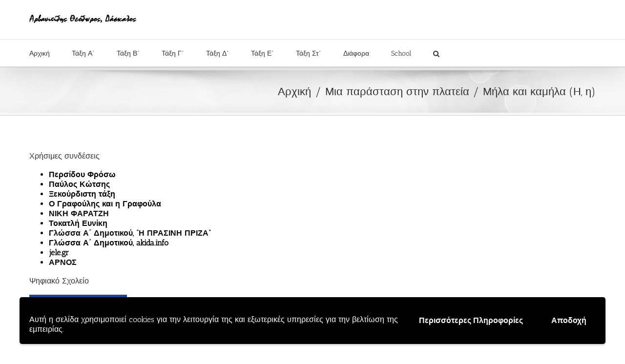

--- FILE ---
content_type: application/javascript
request_url: https://atheo.gr/wp-content/uploads/hummingbird-assets/6e07b60cce100957b3bc941e503b8cea.js
body_size: 127510
content:
/**handles:fusion,swiper,bootstrap-transition,bootstrap-tooltip,jquery-request-animation-frame,jquery-easing,jquery-fitvids,jquery-flexslider,jquery-lightbox,jquery-mousewheel,jquery-fade,images-loaded,fusion-equal-heights,fusion-parallax,fusion-video-general,fusion-video-bg,fusion-lightbox,fusion-tooltip,fusion-sharing-box,jquery-sticky-kit,fusion-youtube,vimeo-player,fusion-general-global,avada-general-footer,avada-quantity,avada-crossfade-images,avada-select,avada-rev-styles,avada-live-search,fusion-alert,awb-off-canvas,fusion-flexslider,fusion-column-legacy,awb-background-slider,lite-youtube,fusion-container,jquery-elastic-slider,avada-elastic-slider,avada-drop-down,avada-to-top,avada-header,avada-menu,bootstrap-scrollspy,avada-scrollspy,fusion-responsive-typography,fusion-scroll-to-anchor,fusion-video,fusion-column**/
var fusion={fusionResizeWidth:0,fusionResizeHeight:0,currentPostID:null,toBool:function(t){return 1===t||"1"===t||!0===t||"true"===t||"on"===t},restArguments:function(o,r){return r=null==r?o.length-1:+r,function(){for(var t,e=Math.max(arguments.length-r,0),n=Array(e),i=0;i<e;i++)n[i]=arguments[i+r];switch(r){case 0:return o.call(this,n);case 1:return o.call(this,arguments[0],n);case 2:return o.call(this,arguments[0],arguments[1],n)}for(t=Array(r+1),i=0;i<r;i++)t[i]=arguments[i];return t[r]=n,o.apply(this,t)}},debounce:function(n,e,i){var o,r,s,t,u,a=this,s=function(t,e){o=null,e&&(r=n.apply(t,e))};return(t=this.restArguments(function(t){return o&&clearTimeout(o),i?(u=!o,o=setTimeout(s,e),u&&(r=n.apply(this,t))):o=a.delay(s,e,this,t),r})).cancel=function(){clearTimeout(o),o=null},t},isSmall:function(){return Modernizr.mq("only screen and (max-width:"+fusionJSVars.visibility_small+"px)")},isMedium:function(){return Modernizr.mq("only screen and (min-width:"+(parseInt(fusionJSVars.visibility_small)+1)+"px) and (max-width:"+parseInt(fusionJSVars.visibility_medium)+"px)")},isLarge:function(){return Modernizr.mq("only screen and (min-width:"+(parseFloat(fusionJSVars.visibility_medium)+1)+"px)")},getHeight:function(t,e){var n=0;return"number"==typeof t?n=t:"string"==typeof t&&(t.includes(".")||t.includes("#"))?(e=void 0!==e&&e,jQuery(t).each(function(){n+=jQuery(this).outerHeight(e)})):n=parseFloat(t),n},getAdminbarHeight:function(){var t;return(jQuery("#wpadminbar").length?parseInt(jQuery("#wpadminbar").height()):0)+(jQuery(".fusion-fixed-top").length?parseInt(jQuery(".fusion-fixed-top").height()):0)},isWindow:function(t){return null!=t&&t===t.window},getObserverSegmentation:function(t){var n={};return t.each(function(){jQuery(this).data("animationoffset")||jQuery(this).attr("data-animationoffset","top-into-view")}),n={"top-into-view":t.filter('[data-animationoffset="top-into-view"]'),"top-mid-of-view":t.filter('[data-animationoffset="top-mid-of-view"]'),"bottom-in-view":t.filter('[data-animationoffset="bottom-in-view"]')},jQuery.each(n,function(t,e){e.length||delete n[t]}),0===Object.keys(n).length&&(n["top-into-view"]=t),n},getAnimationIntersectionData:function(t){var e="",n=0,i="0px 0px 0px 0px";return"string"==typeof t?e=t:void 0!==t.data("animationoffset")&&(e=t.data("animationoffset")),"top-mid-of-view"===e?i="0px 0px -50% 0px":"bottom-in-view"===e&&(n=[0,.2,.4,.6,.7,.8,.9,1]),{root:null,rootMargin:i,threshold:n}},shouldObserverEntryAnimate:function(e,t){var n=!1,i=1;return 1<t.thresholds.length?e.boundingClientRect.height>e.rootBounds.height?(i=e.rootBounds.height/e.boundingClientRect.height,t.thresholds.filter(function(t){return t>=e.intersectionRatio&&t<=i}).length||(n=!0)):e.isIntersecting&&1===e.intersectionRatio&&(n=!0):e.isIntersecting&&(n=!0),n},getCurrentPostID:function(){return null===this.currentPostID&&(this.currentPostID=void 0!==jQuery("body").data("awb-post-id")?jQuery("body").data("awb-post-id"):0),this.currentPostID}};fusion.delay=fusion.restArguments(function(t,e,n){return setTimeout(function(){return t.apply(null,n)},e)}),fusion.ready=function(t){if("function"==typeof t)return"complete"===document.readyState?t():void document.addEventListener("DOMContentLoaded",t,!1)},fusion.passiveSupported=function(){var t,e;if(void 0===fusion.supportsPassive){try{e={get passive(){t=!0}},window.addEventListener("test",e,e),window.removeEventListener("test",e,e)}catch(e){t=!1}fusion.supportsPassive=!!t&&{passive:!0}}return fusion.supportsPassive},fusion.getElements=function(e){var n=[];return e?("object"==typeof e?Object.keys(e).forEach(function(t){Element.prototype.isPrototypeOf(e[t])&&n.push(e[t])}):"string"==typeof e&&(n=document.querySelectorAll(e),n=Array.prototype.slice.call(n)),n):[]},Element.prototype.matches||(Element.prototype.matches=Element.prototype.msMatchesSelector||Element.prototype.webkitMatchesSelector),Element.prototype.closest||(Element.prototype.closest=function(t){var e=this;do{if(e.matches(t))return e}while(null!==(e=e.parentElement||e.parentNode)&&1===e.nodeType);return null}),jQuery(document).ready(function(){var t;void 0===jQuery.migrateVersion&&2<parseInt(jQuery.fn.jquery)&&jQuery(window.document).triggerHandler("ready"),t=fusion.debounce(function(){fusion.fusionResizeWidth!==jQuery(window).width()&&(window.dispatchEvent(new Event("fusion-resize-horizontal",{bubbles:!0,cancelable:!0})),fusion.fusionResizeWidth=jQuery(window).width()),fusion.fusionResizeHeight!==jQuery(window).height()&&(jQuery(window).trigger("fusion-resize-vertical"),fusion.fusionResizeHeight=jQuery(window).height())},250),fusion.fusionResizeWidth=jQuery(window).width(),fusion.fusionResizeHeight=jQuery(window).height(),jQuery(window).on("resize",t)});
var Swiper=(()=>{function i(e){return null!==e&&"object"==typeof e&&"constructor"in e&&e.constructor===Object}function r(t={},a={}){let s=["__proto__","constructor","prototype"];Object.keys(a).filter(e=>s.indexOf(e)<0).forEach(e=>{void 0===t[e]?t[e]=a[e]:i(a[e])&&i(t[e])&&0<Object.keys(a[e]).length&&r(t[e],a[e])})}let t={body:{},addEventListener(){},removeEventListener(){},activeElement:{blur(){},nodeName:""},querySelector:()=>null,querySelectorAll:()=>[],getElementById:()=>null,createEvent:()=>({initEvent(){}}),createElement:()=>({children:[],childNodes:[],style:{},setAttribute(){},getElementsByTagName:()=>[]}),createElementNS:()=>({}),importNode:()=>null,location:{hash:"",host:"",hostname:"",href:"",origin:"",pathname:"",protocol:"",search:""}};function A(){var e="undefined"!=typeof document?document:{};return r(e,t),e}let w={document:t,navigator:{userAgent:""},location:{hash:"",host:"",hostname:"",href:"",origin:"",pathname:"",protocol:"",search:""},history:{replaceState(){},pushState(){},go(){},back(){}},CustomEvent:function(){return this},addEventListener(){},removeEventListener(){},getComputedStyle:()=>({getPropertyValue:()=>""}),Image(){},Date(){},screen:{},setTimeout(){},clearTimeout(){},matchMedia:()=>({}),requestAnimationFrame:e=>"undefined"==typeof setTimeout?(e(),null):setTimeout(e,0),cancelAnimationFrame(e){"undefined"!=typeof setTimeout&&clearTimeout(e)}};function D(){var e="undefined"!=typeof window?window:{};return r(e,w),e}function S(e=""){return e.trim().split(" ").filter(e=>!!e.trim())}function T(e,t=0){return setTimeout(e,t)}function v(){return Date.now()}function G(e,t="x"){var a=D();let s,i,r;var e=(e=>{var t=D();let a;return a=(a=!(a=t.getComputedStyle?t.getComputedStyle(e,null):a)&&e.currentStyle?e.currentStyle:a)||e.style})(e);return a.WebKitCSSMatrix?(6<(i=e.transform||e.webkitTransform).split(",").length&&(i=i.split(", ").map(e=>e.replace(",",".")).join(", ")),r=new a.WebKitCSSMatrix("none"===i?"":i)):(r=e.MozTransform||e.OTransform||e.MsTransform||e.msTransform||e.transform||e.getPropertyValue("transform").replace("translate(","matrix(1, 0, 0, 1,"),s=r.toString().split(",")),"x"===t&&(i=a.WebKitCSSMatrix?r.m41:16===s.length?parseFloat(s[12]):parseFloat(s[4])),(i="y"===t?a.WebKitCSSMatrix?r.m42:16===s.length?parseFloat(s[13]):parseFloat(s[5]):i)||0}function d(e){return"object"==typeof e&&null!==e&&e.constructor&&"Object"===Object.prototype.toString.call(e).slice(8,-1)}function b(e){return"undefined"!=typeof window&&void 0!==window.HTMLElement?e instanceof HTMLElement:e&&(1===e.nodeType||11===e.nodeType)}function g(...t){let s=Object(t[0]),i=["__proto__","constructor","prototype"];for(let e=1;e<t.length;e+=1){var r=t[e];if(null!=r&&!b(r)){let a=Object.keys(Object(r)).filter(e=>i.indexOf(e)<0);for(let e=0,t=a.length;e<t;e+=1){var l=a[e],n=Object.getOwnPropertyDescriptor(r,l);void 0!==n&&n.enumerable&&(d(s[l])&&d(r[l])?r[l].__swiper__?s[l]=r[l]:g(s[l],r[l]):d(s[l])||!d(r[l])||(s[l]={},r[l].__swiper__)?s[l]=r[l]:g(s[l],r[l]))}}}return s}function C(e,t,a){e.style.setProperty(t,a)}function y({swiper:a,targetPosition:s,side:i}){let r=D(),l=-a.translate,n,o=null,d=a.params.speed,p=(a.wrapperEl.style.scrollSnapType="none",r.cancelAnimationFrame(a.cssModeFrameID),s>l?"next":"prev"),c=(e,t)=>"next"===p&&t<=e||"prev"===p&&e<=t,u=()=>{n=(new Date).getTime(),null===o&&(o=n);var e=Math.max(Math.min((n-o)/d,1),0),e=.5-Math.cos(e*Math.PI)/2;let t=l+e*(s-l);c(t,s)&&(t=s),a.wrapperEl.scrollTo({[i]:t}),c(t,s)?(a.wrapperEl.style.overflow="hidden",a.wrapperEl.style.scrollSnapType="",setTimeout(()=>{a.wrapperEl.style.overflow="",a.wrapperEl.scrollTo({[i]:t})}),r.cancelAnimationFrame(a.cssModeFrameID)):a.cssModeFrameID=r.requestAnimationFrame(u)};u()}function n(e){return e.querySelector(".swiper-slide-transform")||e.shadowRoot&&e.shadowRoot.querySelector(".swiper-slide-transform")||e}function B(e,t=""){var a=D(),s=[...e.children];return a.HTMLSlotElement&&e instanceof HTMLSlotElement&&s.push(...e.assignedElements()),t?s.filter(e=>e.matches(t)):s}function e(e){}function M(e,t=[]){var e=document.createElement(e);return e.classList.add(...Array.isArray(t)?t:S(t)),e}function X(e){var t=D(),a=A(),s=e.getBoundingClientRect(),a=a.body,i=e.clientTop||a.clientTop||0,a=e.clientLeft||a.clientLeft||0,r=e===t?t.scrollY:e.scrollTop,t=e===t?t.scrollX:e.scrollLeft;return{top:s.top+r-i,left:s.left+t-a}}function P(e,t){return D().getComputedStyle(e,null).getPropertyValue(t)}function L(e){let t,a=e;if(a){for(t=0;null!==(a=a.previousSibling);)1===a.nodeType&&(t+=1);return t}}function H(e,t){var a=[];let s=e.parentElement;for(;s;)t&&!s.matches(t)||a.push(s),s=s.parentElement;return a}function f(a,s){s&&a.addEventListener("transitionend",function e(t){t.target===a&&(s.call(a,t),a.removeEventListener("transitionend",e))})}function z(e,t,a){var s=D();return a?e["width"===t?"offsetWidth":"offsetHeight"]+parseFloat(s.getComputedStyle(e,null).getPropertyValue("width"===t?"margin-right":"margin-top"))+parseFloat(s.getComputedStyle(e,null).getPropertyValue("width"===t?"margin-left":"margin-bottom")):e.offsetWidth}function I(e){return(Array.isArray(e)?e:[e]).filter(e=>!!e)}function E(t){return e=>0<Math.abs(e)&&t.browser&&t.browser.need3dFix&&Math.abs(e)%90==0?e+.001:e}function k(e,t=""){"undefined"!=typeof trustedTypes?e.innerHTML=trustedTypes.createPolicy("html",{createHTML:e=>e}).createHTML(t):e.innerHTML=t}let R,$,V;function q(){return R=R||(e=D(),{smoothScroll:(t=A()).documentElement&&t.documentElement.style&&"scrollBehavior"in t.documentElement.style,touch:!!("ontouchstart"in e||e.DocumentTouch&&t instanceof e.DocumentTouch)});var e,t}function _(e={}){return $=$||(({userAgent:e}={})=>{var t=q(),a,s=(a=D()).navigator.platform,e=e||a.navigator.userAgent,i={ios:!1,android:!1},r=a.screen.width,a=a.screen.height,l=e.match(/(Android);?[\s\/]+([\d.]+)?/);let n=e.match(/(iPad)(?!\1).*OS\s([\d_]+)/);var o=e.match(/(iPod)(.*OS\s([\d_]+))?/),d=!n&&e.match(/(iPhone\sOS|iOS)\s([\d_]+)/),p="Win32"===s,s="MacIntel"===s;return!n&&s&&t.touch&&0<=["1024x1366","1366x1024","834x1194","1194x834","834x1112","1112x834","768x1024","1024x768","820x1180","1180x820","810x1080","1080x810"].indexOf(r+"x"+a)&&(n=(n=e.match(/(Version)\/([\d.]+)/))||[0,1,"13_0_0"]),l&&!p&&(i.os="android",i.android=!0),(n||d||o)&&(i.os="ios",i.ios=!0),i})(e)}function F(){return V=V||(()=>{let t=D(),e=_(),s=!1;function a(){var e=t.navigator.userAgent.toLowerCase();return 0<=e.indexOf("safari")&&e.indexOf("chrome")<0&&e.indexOf("android")<0}if(a()){let a=String(t.navigator.userAgent);if(a.includes("Version/")){let[e,t]=a.split("Version/")[1].split(" ")[0].split(".").map(e=>Number(e));s=e<16||16===e&&t<2}}var i=/(iPhone|iPod|iPad).*AppleWebKit(?!.*Safari)/i.test(t.navigator.userAgent),r=a();return{isSafari:s||r,needPerspectiveFix:s,need3dFix:r||i&&e.ios,isWebView:i}})()}let W={on(e,a,s){let i=this;if(i.eventsListeners&&!i.destroyed&&"function"==typeof a){let t=s?"unshift":"push";e.split(" ").forEach(e=>{i.eventsListeners[e]||(i.eventsListeners[e]=[]),i.eventsListeners[e][t](a)})}return i},once(t,a,e){let s=this;return!s.eventsListeners||s.destroyed||"function"!=typeof a?s:(i.__emitterProxy=a,s.on(t,i,e));function i(...e){s.off(t,i),i.__emitterProxy&&delete i.__emitterProxy,a.apply(s,e)}},onAny(e,t){var a=this,t;return a.eventsListeners&&!a.destroyed&&"function"==typeof e&&(t=t?"unshift":"push",a.eventsAnyListeners.indexOf(e)<0)&&a.eventsAnyListeners[t](e),a},offAny(e){var t=this,e;return t.eventsListeners&&!t.destroyed&&t.eventsAnyListeners&&0<=(e=t.eventsAnyListeners.indexOf(e))&&t.eventsAnyListeners.splice(e,1),t},off(e,s){let i=this;return!i.eventsListeners||i.destroyed||i.eventsListeners&&e.split(" ").forEach(a=>{void 0===s?i.eventsListeners[a]=[]:i.eventsListeners[a]&&i.eventsListeners[a].forEach((e,t)=>{(e===s||e.__emitterProxy&&e.__emitterProxy===s)&&i.eventsListeners[a].splice(t,1)})}),i},emit(...t){let i=this;if(i.eventsListeners&&!i.destroyed&&i.eventsListeners){let e,a,s;s="string"==typeof t[0]||Array.isArray(t[0])?(e=t[0],a=t.slice(1,t.length),i):(e=t[0].events,a=t[0].data,t[0].context||i),a.unshift(s),(Array.isArray(e)?e:e.split(" ")).forEach(t=>{i.eventsAnyListeners&&i.eventsAnyListeners.length&&i.eventsAnyListeners.forEach(e=>{e.apply(s,[t,...a])}),i.eventsListeners&&i.eventsListeners[t]&&i.eventsListeners[t].forEach(e=>{e.apply(s,a)})})}return i}},j=(e,t,a)=>{t&&!e.classList.contains(a)?e.classList.add(a):!t&&e.classList.contains(a)&&e.classList.remove(a)},c=(e,t,a)=>{t&&!e.classList.contains(a)?e.classList.add(a):!t&&e.classList.contains(a)&&e.classList.remove(a)},l=(a,e)=>{if(a&&!a.destroyed&&a.params){let t=e.closest(a.isElement?"swiper-slide":"."+a.params.slideClass);if(t){let e=t.querySelector("."+a.params.lazyPreloaderClass);!e&&a.isElement&&(t.shadowRoot?e=t.shadowRoot.querySelector("."+a.params.lazyPreloaderClass):requestAnimationFrame(()=>{t.shadowRoot&&(e=t.shadowRoot.querySelector("."+a.params.lazyPreloaderClass))&&e.remove()})),e&&e.remove()}}},o=(e,t)=>{var e;e.slides[t]&&(e=e.slides[t].querySelector('[loading="lazy"]'))&&e.removeAttribute("loading")},u=n=>{if(n&&!n.destroyed&&n.params){let l=n.params.lazyPreloadPrevNext,s=n.slides.length;if(s&&l&&!(l<0)){l=Math.min(l,s);let i="auto"===n.params.slidesPerView?n.slidesPerViewDynamic():Math.ceil(n.params.slidesPerView),r=n.activeIndex;if(n.params.grid&&1<n.params.grid.rows){let a=r,s=[a-l];s.push(...Array.from({length:l}).map((e,t)=>a+i+t)),void n.slides.forEach((e,t)=>{s.includes(e.column)&&o(n,t)})}else{let a=r+i-1;if(n.params.rewind||n.params.loop)for(let t=r-l;t<=a+l;t+=1){let e=(t%s+s)%s;(e<r||e>a)&&o(n,e)}else for(let e=Math.max(r-l,0);e<=Math.min(a+l,s-1);e+=1)e!==r&&(e>a||e<r)&&o(n,e)}}}},U={updateSize:function(){var e=this;let t,a;var s=e.el;t=null!=e.params.width?e.params.width:s.clientWidth,a=null!=e.params.height?e.params.height:s.clientHeight,0===t&&e.isHorizontal()||0===a&&e.isVertical()||(t=t-parseInt(P(s,"padding-left")||0,10)-parseInt(P(s,"padding-right")||0,10),a=a-parseInt(P(s,"padding-top")||0,10)-parseInt(P(s,"padding-bottom")||0,10),Number.isNaN(t)&&(t=0),Number.isNaN(a)&&(a=0),Object.assign(e,{width:t,height:a,size:e.isHorizontal()?t:a}))},updateSlides:function(){let i=this;function o(e,t){return parseFloat(e.getPropertyValue(i.getDirectionLabel(t))||0)}let r=i.params,{wrapperEl:e,slidesEl:t,rtlTranslate:a,wrongRTL:s}=i,l=i.virtual&&r.virtual.enabled,n=(l?i.virtual:i).slides.length,d=B(t,`.${i.params.slideClass}, swiper-slide`),p=(l?i.virtual.slides:d).length,c=[],u=[],m=[],h=r.slidesOffsetBefore,f=("function"==typeof h&&(h=r.slidesOffsetBefore.call(i)),r.slidesOffsetAfter);"function"==typeof f&&(f=r.slidesOffsetAfter.call(i));var v=i.snapGrid.length,g=i.slidesGrid.length,w=i.size-h-f;let b=r.spaceBetween,y=-h,E=0,x=0;"string"==typeof b&&0<=b.indexOf("%")?b=parseFloat(b.replace("%",""))/100*w:"string"==typeof b&&(b=parseFloat(b)),i.virtualSize=-b-h-f,d.forEach(e=>{a?e.style.marginLeft="":e.style.marginRight="",e.style.marginBottom="",e.style.marginTop=""}),r.centeredSlides&&r.cssMode&&(C(e,"--swiper-centered-offset-before",""),C(e,"--swiper-centered-offset-after",""));var S=r.grid&&1<r.grid.rows&&i.grid;let T;S?i.grid.initSlides(d):i.grid&&i.grid.unsetSlides();var M="auto"===r.slidesPerView&&r.breakpoints&&0<Object.keys(r.breakpoints).filter(e=>void 0!==r.breakpoints[e].slidesPerView).length;for(let e=0;e<p;e+=1){T=0;let n=d[e];if(!n||(S&&i.grid.updateSlide(e,n,d),"none"!==P(n,"display"))){if(l&&"auto"===r.slidesPerView)(T=r.virtual.slidesPerViewAutoSlideSize?r.virtual.slidesPerViewAutoSlideSize:T)&&n&&(r.roundLengths&&(T=Math.floor(T)),n.style[i.getDirectionLabel("width")]=T+"px");else if("auto"===r.slidesPerView){M&&(n.style[i.getDirectionLabel("width")]="");let t=getComputedStyle(n),e=n.style.transform,a=n.style.webkitTransform;if(e&&(n.style.transform="none"),a&&(n.style.webkitTransform="none"),r.roundLengths)T=i.isHorizontal()?z(n,"width",!0):z(n,"height",!0);else{let a=o(t,"width"),s=o(t,"padding-left"),i=o(t,"padding-right"),r=o(t,"margin-left"),l=o(t,"margin-right"),e=t.getPropertyValue("box-sizing");if(e&&"border-box"===e)T=a+r+l;else{let{clientWidth:e,offsetWidth:t}=n;T=a+s+i+r+l+(t-e)}}e&&(n.style.transform=e),a&&(n.style.webkitTransform=a),r.roundLengths&&(T=Math.floor(T))}else T=(w-(r.slidesPerView-1)*b)/r.slidesPerView,r.roundLengths&&(T=Math.floor(T)),n&&(n.style[i.getDirectionLabel("width")]=T+"px");n&&(n.swiperSlideSize=T),m.push(T),r.centeredSlides?(y=y+T/2+E/2+b,0===E&&0!==e&&(y=y-w/2-b),0===e&&(y=y-w/2-b),Math.abs(y)<.001&&(y=0),r.roundLengths&&(y=Math.floor(y)),x%r.slidesPerGroup==0&&c.push(y),u.push(y)):(r.roundLengths&&(y=Math.floor(y)),(x-Math.min(i.params.slidesPerGroupSkip,x))%i.params.slidesPerGroup==0&&c.push(y),u.push(y),y=y+T+b),i.virtualSize+=T+b,E=T,x+=1}}if(i.virtualSize=Math.max(i.virtualSize,w)+f,a&&s&&("slide"===r.effect||"coverflow"===r.effect)&&(e.style.width=i.virtualSize+b+"px"),r.setWrapperSize&&(e.style[i.getDirectionLabel("width")]=i.virtualSize+b+"px"),S&&i.grid.updateWrapperSize(T,c),!r.centeredSlides){let a=[];for(let t=0;t<c.length;t+=1){let e=c[t];r.roundLengths&&(e=Math.floor(e)),c[t]<=i.virtualSize-w&&a.push(e)}c=a,1<Math.floor(i.virtualSize-w)-Math.floor(c[c.length-1])&&c.push(i.virtualSize-w)}if(l&&r.loop){let s=m[0]+b;if(1<r.slidesPerGroup){let t=Math.ceil((i.virtual.slidesBefore+i.virtual.slidesAfter)/r.slidesPerGroup),a=s*r.slidesPerGroup;for(let e=0;e<t;e+=1)c.push(c[c.length-1]+a)}for(let e=0;e<i.virtual.slidesBefore+i.virtual.slidesAfter;e+=1)1===r.slidesPerGroup&&c.push(c[c.length-1]+s),u.push(u[u.length-1]+s),i.virtualSize+=s}if(0===c.length&&(c=[0]),0!==b){let t=i.isHorizontal()&&a?"marginLeft":i.getDirectionLabel("marginRight");d.filter((e,t)=>!(r.cssMode&&!r.loop)||t!==d.length-1).forEach(e=>{e.style[t]=b+"px"})}if(r.centeredSlides&&r.centeredSlidesBounds){let t=0,a=(m.forEach(e=>{t+=e+(b||0)}),(t-=b)>w?t-w:0);c=c.map(e=>e<=0?-h:e>a?a+f:e)}if(r.centerInsufficientSlides){let t=0,e=(m.forEach(e=>{t+=e+(b||0)}),t-=b,(h||0)+(f||0));if(t+e<w){let a=(w-t-e)/2;c.forEach((e,t)=>{c[t]=e-a}),u.forEach((e,t)=>{u[t]=e+a})}}if(Object.assign(i,{slides:d,snapGrid:c,slidesGrid:u,slidesSizesGrid:m}),r.centeredSlides&&r.cssMode&&!r.centeredSlidesBounds){C(e,"--swiper-centered-offset-before",-c[0]+"px"),C(e,"--swiper-centered-offset-after",i.size/2-m[m.length-1]/2+"px");let t=-i.snapGrid[0],a=-i.slidesGrid[0];i.snapGrid=i.snapGrid.map(e=>e+t),i.slidesGrid=i.slidesGrid.map(e=>e+a)}if(p!==n&&i.emit("slidesLengthChange"),c.length!==v&&(i.params.watchOverflow&&i.checkOverflow(),i.emit("snapGridLengthChange")),u.length!==g&&i.emit("slidesGridLengthChange"),r.watchSlidesProgress&&i.updateSlidesOffset(),i.emit("slidesUpdated"),!(l||r.cssMode||"slide"!==r.effect&&"fade"!==r.effect)){let e=r.containerModifierClass+"backface-hidden",t=i.el.classList.contains(e);p<=r.maxBackfaceHiddenSlides?t||i.el.classList.add(e):t&&i.el.classList.remove(e)}},updateAutoHeight:function(e){let t=this,a=[],s=t.virtual&&t.params.virtual.enabled,i,r=0;"number"==typeof e?t.setTransition(e):!0===e&&t.setTransition(t.params.speed);var l=e=>s?t.slides[t.getSlideIndexByData(e)]:t.slides[e];if("auto"!==t.params.slidesPerView&&1<t.params.slidesPerView)if(t.params.centeredSlides)(t.visibleSlides||[]).forEach(e=>{a.push(e)});else for(i=0;i<Math.ceil(t.params.slidesPerView);i+=1){let e=t.activeIndex+i;if(e>t.slides.length&&!s)break;a.push(l(e))}else a.push(l(t.activeIndex));for(i=0;i<a.length;i+=1)if(void 0!==a[i]){let e=a[i].offsetHeight;r=e>r?e:r}!r&&0!==r||(t.wrapperEl.style.height=r+"px")},updateSlidesOffset:function(){var t=this,a=t.slides,s=t.isElement?t.isHorizontal()?t.wrapperEl.offsetLeft:t.wrapperEl.offsetTop:0;for(let e=0;e<a.length;e+=1)a[e].swiperSlideOffset=(t.isHorizontal()?a[e].offsetLeft:a[e].offsetTop)-s-t.cssOverflowAdjustment()},updateSlidesProgress:function(e=this&&this.translate||0){var i=this,r=i.params,{slides:l,rtlTranslate:n,snapGrid:o}=i;if(0!==l.length){void 0===l[0].swiperSlideOffset&&i.updateSlidesOffset();let a=n?e:-e,s=(i.visibleSlidesIndexes=[],i.visibleSlides=[],r.spaceBetween);"string"==typeof s&&0<=s.indexOf("%")?s=parseFloat(s.replace("%",""))/100*i.size:"string"==typeof s&&(s=parseFloat(s));for(let t=0;t<l.length;t+=1){var d=l[t];let e=d.swiperSlideOffset;r.cssMode&&r.centeredSlides&&(e-=l[0].swiperSlideOffset);var p=(a+(r.centeredSlides?i.minTranslate():0)-e)/(d.swiperSlideSize+s),c=(a-o[0]+(r.centeredSlides?i.minTranslate():0)-e)/(d.swiperSlideSize+s),u=-(a-e),m=u+i.slidesSizesGrid[t],h=0<=u&&u<=i.size-i.slidesSizesGrid[t],u=0<=u&&u<i.size-1||1<m&&m<=i.size||u<=0&&m>=i.size;u&&(i.visibleSlides.push(d),i.visibleSlidesIndexes.push(t)),j(d,u,r.slideVisibleClass),j(d,h,r.slideFullyVisibleClass),d.progress=n?-p:p,d.originalProgress=n?-c:c}}},updateProgress:function(l){var n=this;if(void 0===l){let e=n.rtlTranslate?-1:1;l=n&&n.translate&&n.translate*e||0}let e=n.params,a=n.maxTranslate()-n.minTranslate(),{progress:s,isBeginning:i,isEnd:r,progressLoop:o}=n,t=i,d=r;if(0===a)s=0,i=!0,r=!0;else{s=(l-n.minTranslate())/a;let e=Math.abs(l-n.minTranslate())<1,t=Math.abs(l-n.maxTranslate())<1;i=e||s<=0,r=t||1<=s,e&&(s=0),t&&(s=1)}if(e.loop){let e=n.getSlideIndexByData(0),t=n.getSlideIndexByData(n.slides.length-1),a=n.slidesGrid[e],s=n.slidesGrid[t],i=n.slidesGrid[n.slidesGrid.length-1],r=Math.abs(l);1<(o=r>=a?(r-a)/i:(r+i-s)/i)&&--o}Object.assign(n,{progress:s,progressLoop:o,isBeginning:i,isEnd:r}),(e.watchSlidesProgress||e.centeredSlides&&e.autoHeight)&&n.updateSlidesProgress(l),i&&!t&&n.emit("reachBeginning toEdge"),r&&!d&&n.emit("reachEnd toEdge"),(t&&!i||d&&!r)&&n.emit("fromEdge"),n.emit("progress",s)},updateSlidesClasses:function(){let t=this,{slides:e,params:a,slidesEl:s,activeIndex:i}=t,r=t.virtual&&a.virtual.enabled,l=t.grid&&a.grid&&1<a.grid.rows,n=e=>B(s,`.${a.slideClass}${e}, swiper-slide`+e)[0],o,d,p;if(r)if(a.loop){let e=i-t.virtual.slidesBefore;(e=e<0?t.virtual.slides.length+e:e)>=t.virtual.slides.length&&(e-=t.virtual.slides.length),o=n(`[data-swiper-slide-index="${e}"]`)}else o=n(`[data-swiper-slide-index="${i}"]`);else l?(o=e.find(e=>e.column===i),p=e.find(e=>e.column===i+1),d=e.find(e=>e.column===i-1)):o=e[i];o&&!l&&(p=((e,t)=>{for(var a=[];e.nextElementSibling;){var s=e.nextElementSibling;t&&!s.matches(t)||a.push(s),e=s}return a})(o,`.${a.slideClass}, swiper-slide`)[0],a.loop&&!p&&(p=e[0]),d=((e,t)=>{for(var a=[];e.previousElementSibling;){var s=e.previousElementSibling;t&&!s.matches(t)||a.push(s),e=s}return a})(o,`.${a.slideClass}, swiper-slide`)[0],a.loop)&&0===!d&&(d=e[e.length-1]),e.forEach(e=>{c(e,e===o,a.slideActiveClass),c(e,e===p,a.slideNextClass),c(e,e===d,a.slidePrevClass)}),t.emitSlidesClasses()},updateActiveIndex:function(e){let s=this,t=s.rtlTranslate?s.translate:-s.translate,{snapGrid:a,params:i,activeIndex:r,realIndex:l,snapIndex:n}=s,o,d=e;var e=e=>{let t=e-s.virtual.slidesBefore;return(t=t<0?s.virtual.slides.length+t:t)>=s.virtual.slides.length&&(t-=s.virtual.slides.length),t};if(void 0===d&&(d=(e=>{var{slidesGrid:t,params:a}=e,s=e.rtlTranslate?e.translate:-e.translate;let i;for(let e=0;e<t.length;e+=1)void 0!==t[e+1]?s>=t[e]&&s<t[e+1]-(t[e+1]-t[e])/2?i=e:s>=t[e]&&s<t[e+1]&&(i=e+1):s>=t[e]&&(i=e);return i=a.normalizeSlideIndex&&(i<0||void 0===i)?0:i})(s)),0<=a.indexOf(t))o=a.indexOf(t);else{let e=Math.min(i.slidesPerGroupSkip,d);o=e+Math.floor((d-e)/i.slidesPerGroup)}if(o>=a.length&&(o=a.length-1),d!==r||s.params.loop)if(d===r&&s.params.loop&&s.virtual&&s.params.virtual.enabled)s.realIndex=e(d);else{var p=s.grid&&i.grid&&1<i.grid.rows;let a;if(s.virtual&&i.virtual.enabled&&i.loop)a=e(d);else if(p){let e=s.slides.find(e=>e.column===d),t=parseInt(e.getAttribute("data-swiper-slide-index"),10);Number.isNaN(t)&&(t=Math.max(s.slides.indexOf(e),0)),a=Math.floor(t/i.grid.rows)}else if(s.slides[d]){let e=s.slides[d].getAttribute("data-swiper-slide-index");a=e?parseInt(e,10):d}else a=d;Object.assign(s,{previousSnapIndex:n,snapIndex:o,previousRealIndex:l,realIndex:a,previousIndex:r,activeIndex:d}),s.initialized&&u(s),s.emit("activeIndexChange"),s.emit("snapIndexChange"),(s.initialized||s.params.runCallbacksOnInit)&&(l!==a&&s.emit("realIndexChange"),s.emit("slideChange"))}else o!==n&&(s.snapIndex=o,s.emit("snapIndexChange"))},updateClickedSlide:function(e,t){let a=this,s=a.params,i=e.closest(`.${s.slideClass}, swiper-slide`);!i&&a.isElement&&t&&1<t.length&&t.includes(e)&&[...t.slice(t.indexOf(e)+1,t.length)].forEach(e=>{!i&&e.matches&&e.matches(`.${s.slideClass}, swiper-slide`)&&(i=e)});let r,l=!1;if(i)for(let e=0;e<a.slides.length;e+=1)if(a.slides[e]===i){l=!0,r=e;break}i&&l?(a.clickedSlide=i,a.virtual&&a.params.virtual.enabled?a.clickedIndex=parseInt(i.getAttribute("data-swiper-slide-index"),10):a.clickedIndex=r,s.slideToClickedSlide&&void 0!==a.clickedIndex&&a.clickedIndex!==a.activeIndex&&a.slideToClickedSlide()):(a.clickedSlide=void 0,a.clickedIndex=void 0)}},K={getTranslate:function(e=this.isHorizontal()?"x":"y"){var{params:t,rtlTranslate:a,translate:s,wrapperEl:i}=this;if(t.virtualTranslate)return a?-s:s;if(t.cssMode)return s;let r=G(i,e);return r+=this.cssOverflowAdjustment(),(r=a?-r:r)||0},setTranslate:function(e,t){var a=this,{rtlTranslate:s,params:i,wrapperEl:r,progress:l}=a;let n,o=0,d=0;a.isHorizontal()?o=s?-e:e:d=e,i.roundLengths&&(o=Math.floor(o),d=Math.floor(d)),a.previousTranslate=a.translate,a.translate=a.isHorizontal()?o:d,i.cssMode?r[a.isHorizontal()?"scrollLeft":"scrollTop"]=a.isHorizontal()?-o:-d:i.virtualTranslate||(a.isHorizontal()?o-=a.cssOverflowAdjustment():d-=a.cssOverflowAdjustment(),r.style.transform=`translate3d(${o}px, ${d}px, 0px)`);var s=a.maxTranslate()-a.minTranslate();(n=0==s?0:(e-a.minTranslate())/s)!==l&&a.updateProgress(e),a.emit("setTranslate",a.translate,t)},minTranslate:function(){return-this.snapGrid[0]},maxTranslate:function(){return-this.snapGrid[this.snapGrid.length-1]},translateTo:function(e=0,t=this.params.speed,a=!0,s=!0,i){let r=this,{params:l,wrapperEl:n}=r;if(r.animating&&l.preventInteractionOnTransition)return!1;var o=r.minTranslate(),d=r.maxTranslate(),o,o=s&&o<e?o:s&&e<d?d:e;if(r.updateProgress(o),l.cssMode){let e=r.isHorizontal();if(0===t)n[e?"scrollLeft":"scrollTop"]=-o;else{if(!r.support.smoothScroll)return y({swiper:r,targetPosition:-o,side:e?"left":"top"}),!0;n.scrollTo({[e?"left":"top"]:-o,behavior:"smooth"})}}else 0===t?(r.setTransition(0),r.setTranslate(o),a&&(r.emit("beforeTransitionStart",t,i),r.emit("transitionEnd"))):(r.setTransition(t),r.setTranslate(o),a&&(r.emit("beforeTransitionStart",t,i),r.emit("transitionStart")),r.animating||(r.animating=!0,r.onTranslateToWrapperTransitionEnd||(r.onTranslateToWrapperTransitionEnd=function(e){r&&!r.destroyed&&e.target===this&&(r.wrapperEl.removeEventListener("transitionend",r.onTranslateToWrapperTransitionEnd),r.onTranslateToWrapperTransitionEnd=null,delete r.onTranslateToWrapperTransitionEnd,r.animating=!1,a)&&r.emit("transitionEnd")}),r.wrapperEl.addEventListener("transitionend",r.onTranslateToWrapperTransitionEnd)));return!0}};function Z({swiper:e,runCallbacks:t,direction:a,step:s}){var{activeIndex:i,previousIndex:r}=e;let l=a;l=l||(r<i?"next":i<r?"prev":"reset"),e.emit("transition"+s),t&&"reset"===l?e.emit("slideResetTransition"+s):t&&i!==r&&(e.emit("slideChangeTransition"+s),"next"===l?e.emit("slideNextTransition"+s):e.emit("slidePrevTransition"+s))}var Q,J;function ee(e,t,a){var s=D(),{params:e}=e,i=e.edgeSwipeDetection,e=e.edgeSwipeThreshold;return!i||!(a<=e||a>=s.innerWidth-e)||"prevent"===i&&(t.preventDefault(),!0)}function te(a){var s=this,i=A();let r=a;r.originalEvent&&(r=r.originalEvent);var a=s.touchEventsData;if("pointerdown"===r.type){if(null!==a.pointerId&&a.pointerId!==r.pointerId)return;a.pointerId=r.pointerId}else"touchstart"===r.type&&1===r.targetTouches.length&&(a.touchId=r.targetTouches[0].identifier);if("touchstart"===r.type)ee(s,r,r.targetTouches[0].pageX);else{var{params:l,touches:n,enabled:o}=s;if(o&&(l.simulateTouch||"mouse"!==r.pointerType)&&(!s.animating||!l.preventInteractionOnTransition)){!s.animating&&l.cssMode&&l.loop&&s.loopFix();let t=r.target;if(("wrapper"!==l.touchEventsTarget||((e,t)=>{var a=D();let s=t.contains(e);return s=!s&&a.HTMLSlotElement&&t instanceof HTMLSlotElement?(s=[...t.assignedElements()].includes(e))||((t,e)=>{for(var a=[e];0<a.length;){let e=a.shift();if(t===e)return!0;a.push(...e.children,...e.shadowRoot?e.shadowRoot.children:[],...e.assignedElements?e.assignedElements():[])}})(e,t):s})(t,s.wrapperEl))&&!("which"in r&&3===r.which||"button"in r&&0<r.button||a.isTouched&&a.isMoved)){var o=!!l.noSwipingClass&&""!==l.noSwipingClass,d=r.composedPath?r.composedPath():r.path,o=(o&&r.target&&r.target.shadowRoot&&d&&(t=d[0]),l.noSwipingSelector||"."+l.noSwipingClass),d=!(!r.target||!r.target.shadowRoot);if(l.noSwiping&&(d?function(s,e=this){return function e(t){var a;return t&&t!==A()&&t!==D()&&((a=(t=t.assignedSlot?t.assignedSlot:t).closest(s))||t.getRootNode)?a||e(t.getRootNode().host):null}(e)}(o,t):t.closest(o)))s.allowClick=!0;else if(!l.swipeHandler||t.closest(l.swipeHandler)){n.currentX=r.pageX,n.currentY=r.pageY;var d=n.currentX,o=n.currentY;if(ee(s,r,d)){Object.assign(a,{isTouched:!0,isMoved:!1,allowTouchCallbacks:!0,isScrolling:void 0,startMoving:void 0}),n.startX=d,n.startY=o,a.touchStartTime=v(),s.allowClick=!0,s.updateSize(),s.swipeDirection=void 0,0<l.threshold&&(a.allowThresholdMove=!1);let e=!0;t.matches(a.focusableElements)&&(e=!1,"SELECT"===t.nodeName)&&(a.isTouched=!1),i.activeElement&&i.activeElement.matches(a.focusableElements)&&i.activeElement!==t&&("mouse"===r.pointerType||"mouse"!==r.pointerType&&!t.matches(a.focusableElements))&&i.activeElement.blur();var d=e&&s.allowTouchMove&&l.touchStartPreventDefault;!l.touchStartForcePreventDefault&&!d||t.isContentEditable||r.preventDefault(),l.freeMode&&l.freeMode.enabled&&s.freeMode&&s.animating&&!l.cssMode&&s.freeMode.onTouchStart(),s.emit("touchStart",r)}}}}}}function ae(t){let a=A(),i=this,r=i.touchEventsData,{params:l,touches:n,rtlTranslate:o,enabled:e}=i;if(e&&(l.simulateTouch||"mouse"!==t.pointerType)){let e,s=t;if("pointermove"===(s=s.originalEvent?s.originalEvent:s).type){if(null!==r.touchId)return;if(s.pointerId!==r.pointerId)return}if("touchmove"===s.type){if(!(e=[...s.changedTouches].find(e=>e.identifier===r.touchId))||e.identifier!==r.touchId)return}else e=s;if(r.isTouched){var t=e.pageX,d=e.pageY;if(s.preventedByNestedSwiper)n.startX=t,n.startY=d;else if(i.allowTouchMove){if(l.touchReleaseOnEdges&&!l.loop)if(i.isVertical()){if(d<n.startY&&i.translate<=i.maxTranslate()||d>n.startY&&i.translate>=i.minTranslate())return r.isTouched=!1,void(r.isMoved=!1)}else{if(o&&(t>n.startX&&-i.translate<=i.maxTranslate()||t<n.startX&&-i.translate>=i.minTranslate()))return;if(!o&&(t<n.startX&&i.translate<=i.maxTranslate()||t>n.startX&&i.translate>=i.minTranslate()))return}if(a.activeElement&&a.activeElement.matches(r.focusableElements)&&a.activeElement!==s.target&&"mouse"!==s.pointerType&&a.activeElement.blur(),a.activeElement&&s.target===a.activeElement&&s.target.matches(r.focusableElements))r.isMoved=!0,i.allowClick=!1;else{r.allowTouchCallbacks&&i.emit("touchMove",s),n.previousX=n.currentX,n.previousY=n.currentY,n.currentX=t,n.currentY=d;var p=n.currentX-n.startX,c=n.currentY-n.startY,u;if(!(i.params.threshold&&Math.sqrt(p**2+c**2)<i.params.threshold))if(void 0===r.isScrolling&&(i.isHorizontal()&&n.currentY===n.startY||i.isVertical()&&n.currentX===n.startX?r.isScrolling=!1:25<=p*p+c*c&&(u=180*Math.atan2(Math.abs(c),Math.abs(p))/Math.PI,r.isScrolling=i.isHorizontal()?u>l.touchAngle:90-u>l.touchAngle)),r.isScrolling&&i.emit("touchMoveOpposite",s),void 0!==r.startMoving||n.currentX===n.startX&&n.currentY===n.startY||(r.startMoving=!0),r.isScrolling||"touchmove"===s.type&&r.preventTouchMoveFromPointerMove)r.isTouched=!1;else if(r.startMoving){i.allowClick=!1,!l.cssMode&&s.cancelable&&s.preventDefault(),l.touchMoveStopPropagation&&!l.nested&&s.stopPropagation();let a=i.isHorizontal()?p:c,e=i.isHorizontal()?n.currentX-n.previousX:n.currentY-n.previousY;l.oneWayMovement&&(a=Math.abs(a)*(o?1:-1),e=Math.abs(e)*(o?1:-1)),n.diff=a,a*=l.touchRatio,o&&(a=-a,e=-e);var u=i.touchesDirection,p=(i.swipeDirection=0<a?"prev":"next",i.touchesDirection=0<e?"prev":"next",i.params.loop&&!l.cssMode),c="next"===i.touchesDirection&&i.allowSlideNext||"prev"===i.touchesDirection&&i.allowSlidePrev;if(!r.isMoved){if(p&&c&&i.loopFix({direction:i.swipeDirection}),r.startTranslate=i.getTranslate(),i.setTransition(0),i.animating){let e=new window.CustomEvent("transitionend",{bubbles:!0,cancelable:!0,detail:{bySwiperTouchMove:!0}});i.wrapperEl.dispatchEvent(e)}r.allowMomentumBounce=!1,!l.grabCursor||!0!==i.allowSlideNext&&!0!==i.allowSlidePrev||i.setGrabCursor(!0),i.emit("sliderFirstMove",s)}if((new Date).getTime(),!1!==l._loopSwapReset&&r.isMoved&&r.allowThresholdMove&&u!==i.touchesDirection&&p&&c&&1<=Math.abs(a))Object.assign(n,{startX:t,startY:d,currentX:t,currentY:d,startTranslate:r.currentTranslate}),r.loopSwapReset=!0,r.startTranslate=r.currentTranslate;else{i.emit("sliderMove",s),r.isMoved=!0,r.currentTranslate=a+r.startTranslate;let e=!0,t=l.resistanceRatio;if(l.touchReleaseOnEdges&&(t=0),0<a?(p&&c&&r.allowThresholdMove&&r.currentTranslate>(l.centeredSlides?i.minTranslate()-i.slidesSizesGrid[i.activeIndex+1]-("auto"!==l.slidesPerView&&2<=i.slides.length-l.slidesPerView?i.slidesSizesGrid[i.activeIndex+1]+i.params.spaceBetween:0)-i.params.spaceBetween:i.minTranslate())&&i.loopFix({direction:"prev",setTranslate:!0,activeSlideIndex:0}),r.currentTranslate>i.minTranslate()&&(e=!1,l.resistance)&&(r.currentTranslate=i.minTranslate()-1+(-i.minTranslate()+r.startTranslate+a)**t)):a<0&&(p&&c&&r.allowThresholdMove&&r.currentTranslate<(l.centeredSlides?i.maxTranslate()+i.slidesSizesGrid[i.slidesSizesGrid.length-1]+i.params.spaceBetween+("auto"!==l.slidesPerView&&2<=i.slides.length-l.slidesPerView?i.slidesSizesGrid[i.slidesSizesGrid.length-1]+i.params.spaceBetween:0):i.maxTranslate())&&i.loopFix({direction:"next",setTranslate:!0,activeSlideIndex:i.slides.length-("auto"===l.slidesPerView?i.slidesPerViewDynamic():Math.ceil(parseFloat(l.slidesPerView,10)))}),r.currentTranslate<i.maxTranslate())&&(e=!1,l.resistance)&&(r.currentTranslate=i.maxTranslate()+1-(i.maxTranslate()-r.startTranslate-a)**t),e&&(s.preventedByNestedSwiper=!0),!i.allowSlideNext&&"next"===i.swipeDirection&&r.currentTranslate<r.startTranslate&&(r.currentTranslate=r.startTranslate),!i.allowSlidePrev&&"prev"===i.swipeDirection&&r.currentTranslate>r.startTranslate&&(r.currentTranslate=r.startTranslate),i.allowSlidePrev||i.allowSlideNext||(r.currentTranslate=r.startTranslate),0<l.threshold){if(!(Math.abs(a)>l.threshold||r.allowThresholdMove))return void(r.currentTranslate=r.startTranslate);if(!r.allowThresholdMove)return r.allowThresholdMove=!0,n.startX=n.currentX,n.startY=n.currentY,r.currentTranslate=r.startTranslate,void(n.diff=i.isHorizontal()?n.currentX-n.startX:n.currentY-n.startY)}l.followFinger&&!l.cssMode&&((l.freeMode&&l.freeMode.enabled&&i.freeMode||l.watchSlidesProgress)&&(i.updateActiveIndex(),i.updateSlidesClasses()),l.freeMode&&l.freeMode.enabled&&i.freeMode&&i.freeMode.onTouchMove(),i.updateProgress(r.currentTranslate),i.setTranslate(r.currentTranslate))}}}}else s.target.matches(r.focusableElements)||(i.allowClick=!1),r.isTouched&&(Object.assign(n,{startX:t,startY:d,currentX:t,currentY:d}),r.touchStartTime=v())}else r.startMoving&&r.isScrolling&&i.emit("touchMoveOpposite",s)}}function se(i){let r=this,t=r.touchEventsData,e,l=i;if("touchend"===(l=l.originalEvent?l.originalEvent:l).type||"touchcancel"===l.type){if(!(e=[...l.changedTouches].find(e=>e.identifier===t.touchId))||e.identifier!==t.touchId)return}else{if(null!==t.touchId)return;if(l.pointerId!==t.pointerId)return;e=l}if(!["pointercancel","pointerout","pointerleave","contextmenu"].includes(l.type)||["pointercancel","contextmenu"].includes(l.type)&&(r.browser.isSafari||r.browser.isWebView)){t.pointerId=null,t.touchId=null;var{params:n,touches:i,rtlTranslate:a,slidesGrid:o,enabled:d}=r;if(d&&(n.simulateTouch||"mouse"!==l.pointerType))if(t.allowTouchCallbacks&&r.emit("touchEnd",l),t.allowTouchCallbacks=!1,t.isTouched){n.grabCursor&&t.isMoved&&t.isTouched&&(!0===r.allowSlideNext||!0===r.allowSlidePrev)&&r.setGrabCursor(!1);var d=v(),p=d-t.touchStartTime,c;if(r.allowClick){let e=l.path||l.composedPath&&l.composedPath();r.updateClickedSlide(e&&e[0]||l.target,e),r.emit("tap click",l),p<300&&d-t.lastClickTime<300&&r.emit("doubleTap doubleClick",l)}if(t.lastClickTime=v(),T(()=>{r.destroyed||(r.allowClick=!0)}),t.isTouched&&t.isMoved&&r.swipeDirection&&(0!==i.diff||t.loopSwapReset)&&(t.currentTranslate!==t.startTranslate||t.loopSwapReset)){if(t.isTouched=!1,t.isMoved=!1,t.startMoving=!1,c=n.followFinger?a?r.translate:-r.translate:-t.currentTranslate,!n.cssMode)if(n.freeMode&&n.freeMode.enabled)r.freeMode.onTouchEnd({currentPos:c});else{var u=c>=-r.maxTranslate()&&!r.params.loop;let a=0,s=r.slidesSizesGrid[0];for(let t=0;t<o.length;t+=t<n.slidesPerGroupSkip?1:n.slidesPerGroup){let e=t<n.slidesPerGroupSkip-1?1:n.slidesPerGroup;void 0!==o[t+e]?(u||c>=o[t]&&c<o[t+e])&&(a=t,s=o[t+e]-o[t]):(u||c>=o[t])&&(a=t,s=o[o.length-1]-o[o.length-2])}let e=null,t=null;n.rewind&&(r.isBeginning?t=n.virtual&&n.virtual.enabled&&r.virtual?r.virtual.slides.length-1:r.slides.length-1:r.isEnd&&(e=0));var d=(c-o[a])/s,i=a<n.slidesPerGroupSkip-1?1:n.slidesPerGroup;p>n.longSwipesMs?n.longSwipes?("next"===r.swipeDirection&&(d>=n.longSwipesRatio?r.slideTo(n.rewind&&r.isEnd?e:a+i):r.slideTo(a)),"prev"===r.swipeDirection&&(d>1-n.longSwipesRatio?r.slideTo(a+i):null!==t&&d<0&&Math.abs(d)>n.longSwipesRatio?r.slideTo(t):r.slideTo(a))):r.slideTo(r.activeIndex):n.shortSwipes?!r.navigation||l.target!==r.navigation.nextEl&&l.target!==r.navigation.prevEl?("next"===r.swipeDirection&&r.slideTo(null!==e?e:a+i),"prev"===r.swipeDirection&&r.slideTo(null!==t?t:a)):l.target===r.navigation.nextEl?r.slideTo(a+i):r.slideTo(a):r.slideTo(r.activeIndex)}}else t.isTouched=!1,t.isMoved=!1,t.startMoving=!1}else t.isMoved&&n.grabCursor&&r.setGrabCursor(!1),t.isMoved=!1,t.startMoving=!1}}function ie(){let e=this,{params:t,el:a}=e;var s,i,r,l,n;a&&0===a.offsetWidth||(t.breakpoints&&e.setBreakpoint(),{allowSlideNext:s,allowSlidePrev:i,snapGrid:r}=e,l=e.virtual&&e.params.virtual.enabled,e.allowSlideNext=!0,e.allowSlidePrev=!0,e.updateSize(),e.updateSlides(),e.updateSlidesClasses(),n=l&&t.loop,!("auto"===t.slidesPerView||1<t.slidesPerView)||!e.isEnd||e.isBeginning||e.params.centeredSlides||n?e.params.loop&&!l?e.slideToLoop(e.realIndex,0,!1,!0):e.slideTo(e.activeIndex,0,!1,!0):e.slideTo(e.slides.length-1,0,!1,!0),e.autoplay&&e.autoplay.running&&e.autoplay.paused&&(clearTimeout(e.autoplay.resizeTimeout),e.autoplay.resizeTimeout=setTimeout(()=>{e.autoplay&&e.autoplay.running&&e.autoplay.paused&&e.autoplay.resume()},500)),e.allowSlidePrev=i,e.allowSlideNext=s,e.params.watchOverflow&&r!==e.snapGrid&&e.checkOverflow())}function re(e){var t=this;t.enabled&&!t.allowClick&&(t.params.preventClicks&&e.preventDefault(),t.params.preventClicksPropagation&&t.animating)&&(e.stopPropagation(),e.stopImmediatePropagation())}function le(){var e=this,{wrapperEl:t,rtlTranslate:a,enabled:s}=e,i,s,i;s&&(e.previousTranslate=e.translate,e.isHorizontal()?e.translate=-t.scrollLeft:e.translate=-t.scrollTop,0===e.translate&&(e.translate=0),e.updateActiveIndex(),e.updateSlidesClasses(),(0==(s=e.maxTranslate()-e.minTranslate())?0:(e.translate-e.minTranslate())/s)!==e.progress&&e.updateProgress(a?-e.translate:e.translate),e.emit("setTranslate",e.translate,!1))}function ne(e){var t=this;l(t,e.target),t.params.cssMode||"auto"!==t.params.slidesPerView&&!t.params.autoHeight||t.update()}function oe(){var e=this;e.documentTouchHandlerProceeded||(e.documentTouchHandlerProceeded=!0,e.params.touchReleaseOnEdges&&(e.el.style.touchAction="auto"))}let de=(e,t)=>{var a=A(),{params:s,el:i,wrapperEl:r,device:l}=e,n=!!s.nested,o="on"===t?"addEventListener":"removeEventListener",t=t;i&&"string"!=typeof i&&(a[o]("touchstart",e.onDocumentTouchStart,{passive:!1,capture:n}),i[o]("touchstart",e.onTouchStart,{passive:!1}),i[o]("pointerdown",e.onTouchStart,{passive:!1}),a[o]("touchmove",e.onTouchMove,{passive:!1,capture:n}),a[o]("pointermove",e.onTouchMove,{passive:!1,capture:n}),a[o]("touchend",e.onTouchEnd,{passive:!0}),a[o]("pointerup",e.onTouchEnd,{passive:!0}),a[o]("pointercancel",e.onTouchEnd,{passive:!0}),a[o]("touchcancel",e.onTouchEnd,{passive:!0}),a[o]("pointerout",e.onTouchEnd,{passive:!0}),a[o]("pointerleave",e.onTouchEnd,{passive:!0}),a[o]("contextmenu",e.onTouchEnd,{passive:!0}),(s.preventClicks||s.preventClicksPropagation)&&i[o]("click",e.onClick,!0),s.cssMode&&r[o]("scroll",e.onScroll),s.updateOnWindowResize?e[t](l.ios||l.android?"resize orientationchange observerUpdate":"resize observerUpdate",ie,!0):e[t]("observerUpdate",ie,!0),i[o]("load",e.onLoad,{capture:!0}))},pe=(e,t)=>e.grid&&t.grid&&1<t.grid.rows;var ce={init:!0,direction:"horizontal",oneWayMovement:!1,swiperElementNodeName:"SWIPER-CONTAINER",touchEventsTarget:"wrapper",initialSlide:0,speed:300,cssMode:!1,updateOnWindowResize:!0,resizeObserver:!0,nested:!1,createElements:!1,eventsPrefix:"swiper",enabled:!0,focusableElements:"input, select, option, textarea, button, video, label",width:null,height:null,preventInteractionOnTransition:!1,userAgent:null,url:null,edgeSwipeDetection:!1,edgeSwipeThreshold:20,autoHeight:!1,setWrapperSize:!1,virtualTranslate:!1,effect:"slide",breakpoints:void 0,breakpointsBase:"window",spaceBetween:0,slidesPerView:1,slidesPerGroup:1,slidesPerGroupSkip:0,slidesPerGroupAuto:!1,centeredSlides:!1,centeredSlidesBounds:!1,slidesOffsetBefore:0,slidesOffsetAfter:0,normalizeSlideIndex:!0,centerInsufficientSlides:!1,watchOverflow:!0,roundLengths:!1,touchRatio:1,touchAngle:45,simulateTouch:!0,shortSwipes:!0,longSwipes:!0,longSwipesRatio:.5,longSwipesMs:300,followFinger:!0,allowTouchMove:!0,threshold:5,touchMoveStopPropagation:!1,touchStartPreventDefault:!0,touchStartForcePreventDefault:!1,touchReleaseOnEdges:!1,uniqueNavElements:!0,resistance:!0,resistanceRatio:.85,watchSlidesProgress:!1,grabCursor:!1,preventClicks:!0,preventClicksPropagation:!0,slideToClickedSlide:!1,loop:!1,loopAddBlankSlides:!0,loopAdditionalSlides:0,loopPreventsSliding:!0,rewind:!1,allowSlidePrev:!0,allowSlideNext:!0,swipeHandler:null,noSwiping:!0,noSwipingClass:"swiper-no-swiping",noSwipingSelector:null,passiveListeners:!0,maxBackfaceHiddenSlides:10,containerModifierClass:"swiper-",slideClass:"swiper-slide",slideBlankClass:"swiper-slide-blank",slideActiveClass:"swiper-slide-active",slideVisibleClass:"swiper-slide-visible",slideFullyVisibleClass:"swiper-slide-fully-visible",slideNextClass:"swiper-slide-next",slidePrevClass:"swiper-slide-prev",wrapperClass:"swiper-wrapper",lazyPreloaderClass:"swiper-lazy-preloader",lazyPreloadPrevNext:0,runCallbacksOnInit:!0,_emitClasses:!1},ue;function me(s,i){return function(e={}){var t=Object.keys(e)[0],a=e[t];"object"==typeof a&&null!==a&&(!0===s[t]&&(s[t]={enabled:!0}),"navigation"===t&&s[t]&&s[t].enabled&&!s[t].prevEl&&!s[t].nextEl&&(s[t].auto=!0),0<=["pagination","scrollbar"].indexOf(t)&&s[t]&&s[t].enabled&&!s[t].el&&(s[t].auto=!0),t in s)&&"enabled"in a&&("object"!=typeof s[t]||"enabled"in s[t]||(s[t].enabled=!0),s[t]||(s[t]={enabled:!1})),g(i,e)}}let a={eventsEmitter:W,update:U,translate:K,transition:{setTransition:function(e,t){var a=this;a.params.cssMode||(a.wrapperEl.style.transitionDuration=e+"ms",a.wrapperEl.style.transitionDelay=0===e?"0ms":""),a.emit("setTransition",e,t)},transitionStart:function(e=!0,t){var a=this,{params:s}=a;s.cssMode||(s.autoHeight&&a.updateAutoHeight(),Z({swiper:a,runCallbacks:e,direction:t,step:"Start"}))},transitionEnd:function(e=!0,t){var a=this,{params:s}=a;a.animating=!1,s.cssMode||(a.setTransition(0),Z({swiper:a,runCallbacks:e,direction:t,step:"End"}))}},slide:{slideTo:function(e=0,a,t=!0,s,i){"string"==typeof e&&(e=parseInt(e,10));let r=this,l=e,{params:n,snapGrid:o,slidesGrid:d,previousIndex:p,activeIndex:c,rtlTranslate:u,wrapperEl:m,enabled:h}=(l<0&&(l=0),r);if(!h&&!s&&!i||r.destroyed||r.animating&&n.preventInteractionOnTransition)return!1;void 0===a&&(a=r.params.speed);var e=Math.min(r.params.slidesPerGroupSkip,l);let f=e+Math.floor((l-e)/r.params.slidesPerGroup);var v=-o[f=f>=o.length?o.length-1:f];if(n.normalizeSlideIndex)for(let s=0;s<d.length;s+=1){let e=-Math.floor(100*v),t=Math.floor(100*d[s]),a=Math.floor(100*d[s+1]);void 0!==d[s+1]?e>=t&&e<a-(a-t)/2?l=s:e>=t&&e<a&&(l=s+1):e>=t&&(l=s)}if(r.initialized&&l!==c){if(!r.allowSlideNext&&(u?v>r.translate&&v>r.minTranslate():v<r.translate&&v<r.minTranslate()))return!1;if(!r.allowSlidePrev&&v>r.translate&&v>r.maxTranslate()&&(c||0)!==l)return!1}let g;l!==(p||0)&&t&&r.emit("beforeSlideChangeStart"),r.updateProgress(v),g=l>c?"next":l<c?"prev":"reset";var w=r.virtual&&r.params.virtual.enabled;if((!w||!i)&&(u&&-v===r.translate||!u&&v===r.translate))return r.updateActiveIndex(l),n.autoHeight&&r.updateAutoHeight(),r.updateSlidesClasses(),"slide"!==n.effect&&r.setTranslate(v),"reset"!=g&&(r.transitionStart(t,g),r.transitionEnd(t,g)),!1;if(n.cssMode){let e=r.isHorizontal(),t=u?v:-v;if(0===a)w&&(r.wrapperEl.style.scrollSnapType="none",r._immediateVirtual=!0),w&&!r._cssModeVirtualInitialSet&&0<r.params.initialSlide?(r._cssModeVirtualInitialSet=!0,requestAnimationFrame(()=>{m[e?"scrollLeft":"scrollTop"]=t})):m[e?"scrollLeft":"scrollTop"]=t,w&&requestAnimationFrame(()=>{r.wrapperEl.style.scrollSnapType="",r._immediateVirtual=!1});else{if(!r.support.smoothScroll)return y({swiper:r,targetPosition:t,side:e?"left":"top"}),!0;m.scrollTo({[e?"left":"top"]:t,behavior:"smooth"})}}else{var e=F().isSafari;w&&!i&&e&&r.isElement&&r.virtual.update(!1,!1,l),r.setTransition(a),r.setTranslate(v),r.updateActiveIndex(l),r.updateSlidesClasses(),r.emit("beforeTransitionStart",a,s),r.transitionStart(t,g),0===a?r.transitionEnd(t,g):r.animating||(r.animating=!0,r.onSlideToWrapperTransitionEnd||(r.onSlideToWrapperTransitionEnd=function(e){r&&!r.destroyed&&e.target===this&&(r.wrapperEl.removeEventListener("transitionend",r.onSlideToWrapperTransitionEnd),r.onSlideToWrapperTransitionEnd=null,delete r.onSlideToWrapperTransitionEnd,r.transitionEnd(t,g))}),r.wrapperEl.addEventListener("transitionend",r.onSlideToWrapperTransitionEnd))}return!0},slideToLoop:function(e=0,t,a=!0,d){"string"==typeof e&&(e=parseInt(e,10));let p=this;if(!p.destroyed){void 0===t&&(t=p.params.speed);var c=p.grid&&p.params.grid&&1<p.params.grid.rows;let o=e;if(p.params.loop)if(p.virtual&&p.params.virtual.enabled)o+=p.virtual.slidesBefore;else{let a;if(c){let t=o*p.params.grid.rows;a=p.slides.find(e=>+e.getAttribute("data-swiper-slide-index")==t).column}else a=p.getSlideIndexByData(o);let t=c?Math.ceil(p.slides.length/p.params.grid.rows):p.slides.length,{centeredSlides:e,slidesOffsetBefore:s,slidesOffsetAfter:i}=p.params,r=e||!!s||!!i,l=p.params.slidesPerView,n=("auto"===l?l=p.slidesPerViewDynamic():(l=Math.ceil(parseFloat(p.params.slidesPerView,10)),r&&l%2==0&&(l+=1)),t-a<l);if(r&&(n=n||a<Math.ceil(l/2)),n=d&&r&&"auto"!==p.params.slidesPerView&&!c?!1:n){let e=r?a<p.activeIndex?"prev":"next":a-p.activeIndex-1<p.params.slidesPerView?"next":"prev";p.loopFix({direction:e,slideTo:!0,activeSlideIndex:"next"==e?a+1:a-t+1,slideRealIndex:"next"==e?p.realIndex:void 0})}if(c){let t=o*p.params.grid.rows;o=p.slides.find(e=>+e.getAttribute("data-swiper-slide-index")==t).column}else o=p.getSlideIndexByData(o)}return requestAnimationFrame(()=>{p.slideTo(o,t,a,d)}),p}},slideNext:function(e,t=!0,a){let s=this,{enabled:i,params:r,animating:l}=s;if(!i||s.destroyed)return s;void 0===e&&(e=s.params.speed);let n=r.slidesPerGroup,o=("auto"===r.slidesPerView&&1===r.slidesPerGroup&&r.slidesPerGroupAuto&&(n=Math.max(s.slidesPerViewDynamic("current",!0),1)),s.activeIndex<r.slidesPerGroupSkip?1:n),d=s.virtual&&r.virtual.enabled;if(r.loop){if(l&&!d&&r.loopPreventsSliding)return!1;if(s.loopFix({direction:"next"}),s._clientLeft=s.wrapperEl.clientLeft,s.activeIndex===s.slides.length-1&&r.cssMode)return requestAnimationFrame(()=>{s.slideTo(s.activeIndex+o,e,t,a)}),!0}return r.rewind&&s.isEnd?s.slideTo(0,e,t,a):s.slideTo(s.activeIndex+o,e,t,a)},slidePrev:function(t,a=!0,s){let i=this,{params:e,snapGrid:r,slidesGrid:l,rtlTranslate:n,enabled:o,animating:d}=i;if(!o||i.destroyed)return i;void 0===t&&(t=i.params.speed);var p=i.virtual&&e.virtual.enabled;if(e.loop){if(d&&!p&&e.loopPreventsSliding)return!1;i.loopFix({direction:"prev"}),i._clientLeft=i.wrapperEl.clientLeft}function c(e){return e<0?-Math.floor(Math.abs(e)):Math.floor(e)}let u=c(n?i.translate:-i.translate),m=r.map(e=>c(e)),h=e.freeMode&&e.freeMode.enabled,f=r[m.indexOf(u)-1];if(void 0===f&&(e.cssMode||h)){let a;r.forEach((e,t)=>{u>=e&&(a=t)}),void 0!==a&&(f=h?r[a]:r[0<a?a-1:a])}let v=0;if(void 0!==f&&((v=l.indexOf(f))<0&&(v=i.activeIndex-1),"auto"===e.slidesPerView)&&1===e.slidesPerGroup&&e.slidesPerGroupAuto&&(v=v-i.slidesPerViewDynamic("previous",!0)+1,v=Math.max(v,0)),e.rewind&&i.isBeginning){let e=i.params.virtual&&i.params.virtual.enabled&&i.virtual?i.virtual.slides.length-1:i.slides.length-1;return i.slideTo(e,t,a,s)}return e.loop&&0===i.activeIndex&&e.cssMode?(requestAnimationFrame(()=>{i.slideTo(v,t,a,s)}),!0):i.slideTo(v,t,a,s)},slideReset:function(e,t=!0,a){var s=this;if(!s.destroyed)return void 0===e&&(e=s.params.speed),s.slideTo(s.activeIndex,e,t,a)},slideToClosest:function(e,a=!0,s,i=.5){var r=this;if(!r.destroyed){void 0===e&&(e=r.params.speed);let t=r.activeIndex;var l=Math.min(r.params.slidesPerGroupSkip,t),l=l+Math.floor((t-l)/r.params.slidesPerGroup),n=r.rtlTranslate?r.translate:-r.translate;if(n>=r.snapGrid[l]){let e=r.snapGrid[l];n-e>(r.snapGrid[l+1]-e)*i&&(t+=r.params.slidesPerGroup)}else{let e=r.snapGrid[l-1];n-e<=(r.snapGrid[l]-e)*i&&(t-=r.params.slidesPerGroup)}return t=Math.max(t,0),t=Math.min(t,r.slidesGrid.length-1),r.slideTo(t,e,a,s)}},slideToClickedSlide:function(){let a=this;if(!a.destroyed){var{params:s,slidesEl:i}=a,r="auto"===s.slidesPerView?a.slidesPerViewDynamic():s.slidesPerView;let e,t=a.getSlideIndexWhenGrid(a.clickedIndex);var l=a.isElement?"swiper-slide":"."+s.slideClass,n=a.grid&&a.params.grid&&1<a.params.grid.rows;s.loop?a.animating||(e=parseInt(a.clickedSlide.getAttribute("data-swiper-slide-index"),10),s.centeredSlides?a.slideToLoop(e):t>(n?(a.slides.length-r)/2-(a.params.grid.rows-1):a.slides.length-r)?(a.loopFix(),t=a.getSlideIndex(B(i,l+`[data-swiper-slide-index="${e}"]`)[0]),T(()=>{a.slideTo(t)})):a.slideTo(t)):a.slideTo(t)}}},loop:{loopCreate:function(e,t){let a=this,{params:s,slidesEl:i}=a;var r,l,n,n,o,l,d,o;!s.loop||a.virtual&&a.params.virtual.enabled||(r=()=>{B(i,`.${s.slideClass}, swiper-slide`).forEach((e,t)=>{e.setAttribute("data-swiper-slide-index",t)})},l=a.grid&&s.grid&&1<s.grid.rows,s.loopAddBlankSlides&&(1<s.slidesPerGroup||l)&&((n=B(i,"."+s.slideBlankClass)).forEach(e=>{e.remove()}),0<n.length)&&(a.recalcSlides(),a.updateSlides()),n=s.slidesPerGroup*(l?s.grid.rows:1),o=a.slides.length%n!=0,l=l&&a.slides.length%s.grid.rows!=0,d=t=>{for(let e=0;e<t;e+=1){let e=a.isElement?M("swiper-slide",[s.slideBlankClass]):M("div",[s.slideClass,s.slideBlankClass]);a.slidesEl.append(e)}},o?s.loopAddBlankSlides&&(d(n-a.slides.length%n),a.recalcSlides(),a.updateSlides()):l&&s.loopAddBlankSlides&&(d(s.grid.rows-a.slides.length%s.grid.rows),a.recalcSlides(),a.updateSlides()),r(),o=s.centeredSlides||!!s.slidesOffsetBefore||!!s.slidesOffsetAfter,a.loopFix({slideRealIndex:e,direction:o?void 0:"next",initial:t}))},loopFix:function({slideRealIndex:v,slideTo:g=!0,direction:w,setTranslate:b,activeSlideIndex:y,initial:E,byController:x,byMousewheel:S}={}){let T=this;if(T.params.loop){T.emit("beforeLoopFix");let{slides:d,allowSlidePrev:p,allowSlideNext:c,slidesEl:u,params:m}=T,{centeredSlides:e,slidesOffsetBefore:t,slidesOffsetAfter:a,initialSlide:h}=m,f=e||!!t||!!a;if(T.allowSlidePrev=!0,T.allowSlideNext=!0,T.virtual&&m.virtual.enabled)g&&(f||0!==T.snapIndex?f&&T.snapIndex<m.slidesPerView?T.slideTo(T.virtual.slides.length+T.snapIndex,0,!1,!0):T.snapIndex===T.snapGrid.length-1&&T.slideTo(T.virtual.slidesBefore,0,!1,!0):T.slideTo(T.virtual.slides.length,0,!1,!0)),T.allowSlidePrev=p,T.allowSlideNext=c;else{let e=m.slidesPerView;"auto"===e?e=T.slidesPerViewDynamic():(e=Math.ceil(parseFloat(m.slidesPerView,10)),f&&e%2==0&&(e+=1));var M=m.slidesPerGroupAuto?e:m.slidesPerGroup;let a=f?Math.max(M,Math.ceil(e/2)):M;a%M!=0&&(a+=M-a%M),a+=m.loopAdditionalSlides,T.loopedSlides=a;var C=T.grid&&m.grid&&1<m.grid.rows;d.length<e+a||"cards"===T.params.effect&&d.length<e+2*a||C&&m.grid.fill;let s=[],i=[],r=C?Math.ceil(d.length/m.grid.rows):d.length,t=E&&r-h<e&&!f,l=t?h:T.activeIndex;void 0===y?y=T.getSlideIndex(d.find(e=>e.classList.contains(m.slideActiveClass))):l=y;var E="next"===w||!w,P="prev"===w||!w;let n=0,o=0;var L=(C?d[y].column:y)+(f&&void 0===b?-e/2+.5:0);if(L<a){n=Math.max(a-L,M);for(let t=0;t<a-L;t+=1){let e=t-Math.floor(t/r)*r;if(C){let t=r-e-1;for(let e=d.length-1;0<=e;--e)d[e].column===t&&s.push(e)}else s.push(r-e-1)}}else if(L+e>r-a){o=Math.max(L-(r-2*a),M),t&&(o=Math.max(o,e-r+h+1));for(let e=0;e<o;e+=1){let a=e-Math.floor(e/r)*r;C?d.forEach((e,t)=>{e.column===a&&i.push(t)}):i.push(a)}}if(T.__preventObserver__=!0,requestAnimationFrame(()=>{T.__preventObserver__=!1}),"cards"===T.params.effect&&d.length<e+2*a&&(i.includes(y)&&i.splice(i.indexOf(y),1),s.includes(y))&&s.splice(s.indexOf(y),1),P&&s.forEach(e=>{d[e].swiperLoopMoveDOM=!0,u.prepend(d[e]),d[e].swiperLoopMoveDOM=!1}),E&&i.forEach(e=>{d[e].swiperLoopMoveDOM=!0,u.append(d[e]),d[e].swiperLoopMoveDOM=!1}),T.recalcSlides(),"auto"===m.slidesPerView?T.updateSlides():C&&(0<s.length&&P||0<i.length&&E)&&T.slides.forEach((e,t)=>{T.grid.updateSlide(t,e,T.slides)}),m.watchSlidesProgress&&T.updateSlidesOffset(),g)if(0<s.length&&P){if(void 0===v){let e=T.slidesGrid[l],t=T.slidesGrid[l+n]-e;S?T.setTranslate(T.translate-t):(T.slideTo(l+Math.ceil(n),0,!1,!0),b&&(T.touchEventsData.startTranslate=T.touchEventsData.startTranslate-t,T.touchEventsData.currentTranslate=T.touchEventsData.currentTranslate-t))}else if(b){let e=C?s.length/m.grid.rows:s.length;T.slideTo(T.activeIndex+e,0,!1,!0),T.touchEventsData.currentTranslate=T.translate}}else if(0<i.length&&E)if(void 0===v){let e=T.slidesGrid[l],t=T.slidesGrid[l-o]-e;S?T.setTranslate(T.translate-t):(T.slideTo(l-o,0,!1,!0),b&&(T.touchEventsData.startTranslate=T.touchEventsData.startTranslate-t,T.touchEventsData.currentTranslate=T.touchEventsData.currentTranslate-t))}else{let e=C?i.length/m.grid.rows:i.length;T.slideTo(T.activeIndex-e,0,!1,!0)}if(T.allowSlidePrev=p,T.allowSlideNext=c,T.controller&&T.controller.control&&!x){let t={slideRealIndex:v,direction:w,setTranslate:b,activeSlideIndex:y,byController:!0};Array.isArray(T.controller.control)?T.controller.control.forEach(e=>{!e.destroyed&&e.params.loop&&e.loopFix({...t,slideTo:e.params.slidesPerView===m.slidesPerView&&g})}):T.controller.control instanceof T.constructor&&T.controller.control.params.loop&&T.controller.control.loopFix({...t,slideTo:T.controller.control.params.slidesPerView===m.slidesPerView&&g})}}T.emit("loopFix")}},loopDestroy:function(){let e=this,{params:t,slidesEl:s}=e;if(t.loop&&s&&(!e.virtual||!e.params.virtual.enabled)){e.recalcSlides();let a=[];e.slides.forEach(e=>{var t=void 0===e.swiperSlideIndex?+e.getAttribute("data-swiper-slide-index"):e.swiperSlideIndex;a[t]=e}),e.slides.forEach(e=>{e.removeAttribute("data-swiper-slide-index")}),a.forEach(e=>{s.append(e)}),e.recalcSlides(),e.slideTo(e.realIndex,0)}}},grabCursor:{setGrabCursor:function(e){let t=this;var a;!t.params.simulateTouch||t.params.watchOverflow&&t.isLocked||t.params.cssMode||(a="container"===t.params.touchEventsTarget?t.el:t.wrapperEl,t.isElement&&(t.__preventObserver__=!0),a.style.cursor="move",a.style.cursor=e?"grabbing":"grab",t.isElement&&requestAnimationFrame(()=>{t.__preventObserver__=!1}))},unsetGrabCursor:function(){let e=this;e.params.watchOverflow&&e.isLocked||e.params.cssMode||(e.isElement&&(e.__preventObserver__=!0),e["container"===e.params.touchEventsTarget?"el":"wrapperEl"].style.cursor="",e.isElement&&requestAnimationFrame(()=>{e.__preventObserver__=!1}))}},events:{attachEvents:function(){var e=this,{params:t}=e;e.onTouchStart=te.bind(e),e.onTouchMove=ae.bind(e),e.onTouchEnd=se.bind(e),e.onDocumentTouchStart=oe.bind(e),t.cssMode&&(e.onScroll=le.bind(e)),e.onClick=re.bind(e),e.onLoad=ne.bind(e),de(e,"on")},detachEvents:function(){de(this,"off")}},breakpoints:{setBreakpoint:function(){let l=this,{realIndex:n,initialized:o,params:d,el:p}=l,c=d.breakpoints;if(c&&0!==Object.keys(c).length){var u=A(),m="window"!==d.breakpointsBase&&d.breakpointsBase?"container":d.breakpointsBase,u=["window","container"].includes(d.breakpointsBase)||!d.breakpointsBase?l.el:u.querySelector(d.breakpointsBase),m=l.getBreakpoint(c,m,u);if(m&&l.currentBreakpoint!==m){let s=(m in c?c[m]:void 0)||l.originalParams,e=pe(l,d),t=pe(l,s),a=l.params.grabCursor,i=s.grabCursor,r=d.enabled;e&&!t?(p.classList.remove(d.containerModifierClass+"grid",d.containerModifierClass+"grid-column"),l.emitContainerClasses()):!e&&t&&(p.classList.add(d.containerModifierClass+"grid"),(s.grid.fill&&"column"===s.grid.fill||!s.grid.fill&&"column"===d.grid.fill)&&p.classList.add(d.containerModifierClass+"grid-column"),l.emitContainerClasses()),a&&!i?l.unsetGrabCursor():!a&&i&&l.setGrabCursor(),["navigation","pagination","scrollbar"].forEach(e=>{var t,a;void 0!==s[e]&&(t=d[e]&&d[e].enabled,a=s[e]&&s[e].enabled,t&&!a&&l[e].disable(),!t)&&a&&l[e].enable()});var u=s.direction&&s.direction!==d.direction,h=d.loop&&(s.slidesPerView!==d.slidesPerView||u),f=d.loop,u=(u&&o&&l.changeDirection(),g(l.params,s),l.params.enabled),v=l.params.loop;Object.assign(l,{allowTouchMove:l.params.allowTouchMove,allowSlideNext:l.params.allowSlideNext,allowSlidePrev:l.params.allowSlidePrev}),r&&!u?l.disable():!r&&u&&l.enable(),l.currentBreakpoint=m,l.emit("_beforeBreakpoint",s),o&&(h?(l.loopDestroy(),l.loopCreate(n),l.updateSlides()):!f&&v?(l.loopCreate(n),l.updateSlides()):f&&!v&&l.loopDestroy()),l.emit("breakpoint",s)}}},getBreakpoint:function(e,l="window",n){if(e&&("container"!==l||n)){let s=!1,i=D(),a="window"===l?i.innerHeight:n.clientHeight,r=Object.keys(e).map(e=>{var t;return"string"==typeof e&&0===e.indexOf("@")?(t=parseFloat(e.substr(1)),{value:a*t,point:e}):{value:e,point:e}});r.sort((e,t)=>parseInt(e.value,10)-parseInt(t.value,10));for(let a=0;a<r.length;a+=1){let{point:e,value:t}=r[a];"window"===l?i.matchMedia(`(min-width: ${t}px)`).matches&&(s=e):t<=n.clientWidth&&(s=e)}return s||"max"}}},checkOverflow:{checkOverflow:function(){let a=this,{isLocked:e,params:t}=a,{slidesOffsetBefore:s}=t;if(s){let e=a.slides.length-1,t=a.slidesGrid[e]+a.slidesSizesGrid[e]+2*s;a.isLocked=a.size>t}else a.isLocked=1===a.snapGrid.length;!0===t.allowSlideNext&&(a.allowSlideNext=!a.isLocked),!0===t.allowSlidePrev&&(a.allowSlidePrev=!a.isLocked),e&&e!==a.isLocked&&(a.isEnd=!1),e!==a.isLocked&&a.emit(a.isLocked?"lock":"unlock")}},classes:{addClasses:function(){var e=this,{classNames:t,params:a,rtl:s,el:i,device:r}=e,s=((e,a)=>{let s=[];return e.forEach(t=>{"object"==typeof t?Object.keys(t).forEach(e=>{t[e]&&s.push(a+e)}):"string"==typeof t&&s.push(a+t)}),s})(["initialized",a.direction,{"free-mode":e.params.freeMode&&a.freeMode.enabled},{autoheight:a.autoHeight},{rtl:s},{grid:a.grid&&1<a.grid.rows},{"grid-column":a.grid&&1<a.grid.rows&&"column"===a.grid.fill},{android:r.android},{ios:r.ios},{"css-mode":a.cssMode},{centered:a.cssMode&&a.centeredSlides},{"watch-progress":a.watchSlidesProgress}],a.containerModifierClass);t.push(...s),i.classList.add(...t),e.emitContainerClasses()},removeClasses:function(){var{el:e,classNames:t}=this;e&&"string"!=typeof e&&(e.classList.remove(...t),this.emitContainerClasses())}}},p={};class m{constructor(...e){let t,a;1===e.length&&e[0].constructor&&"Object"===Object.prototype.toString.call(e[0]).slice(8,-1)?a=e[0]:[t,a]=e,a=g({},a=a||{}),t&&!a.el&&(a.el=t);var s=A();if(a.el&&"string"==typeof a.el&&1<s.querySelectorAll(a.el).length){let t=[];return s.querySelectorAll(a.el).forEach(e=>{var e=g({},a,{el:e});t.push(new m(e))}),t}let i=this,r=(i.__swiper__=!0,i.support=q(),i.device=_({userAgent:a.userAgent}),i.browser=F(),i.eventsListeners={},i.eventsAnyListeners=[],i.modules=[...i.__modules__],a.modules&&Array.isArray(a.modules)&&i.modules.push(...a.modules),{});i.modules.forEach(e=>{e({params:a,swiper:i,extendParams:me(a,r),on:i.on.bind(i),once:i.once.bind(i),off:i.off.bind(i),emit:i.emit.bind(i)})});var e=g({},ce,r);return i.params=g({},e,p,a),i.originalParams=g({},i.params),i.passedParams=g({},a),i.params&&i.params.on&&Object.keys(i.params.on).forEach(e=>{i.on(e,i.params.on[e])}),i.params&&i.params.onAny&&i.onAny(i.params.onAny),Object.assign(i,{enabled:i.params.enabled,el:t,classNames:[],slides:[],slidesGrid:[],snapGrid:[],slidesSizesGrid:[],isHorizontal:()=>"horizontal"===i.params.direction,isVertical:()=>"vertical"===i.params.direction,activeIndex:0,realIndex:0,isBeginning:!0,isEnd:!1,translate:0,previousTranslate:0,progress:0,velocity:0,animating:!1,cssOverflowAdjustment(){return Math.trunc(this.translate/2**23)*2**23},allowSlideNext:i.params.allowSlideNext,allowSlidePrev:i.params.allowSlidePrev,touchEventsData:{isTouched:void 0,isMoved:void 0,allowTouchCallbacks:void 0,touchStartTime:void 0,isScrolling:void 0,currentTranslate:void 0,startTranslate:void 0,allowThresholdMove:void 0,focusableElements:i.params.focusableElements,lastClickTime:0,clickTimeout:void 0,velocities:[],allowMomentumBounce:void 0,startMoving:void 0,pointerId:null,touchId:null},allowClick:!0,allowTouchMove:i.params.allowTouchMove,touches:{startX:0,startY:0,currentX:0,currentY:0,diff:0},imagesToLoad:[],imagesLoaded:0}),i.emit("_swiper"),i.params.init&&i.init(),i}getDirectionLabel(e){return this.isHorizontal()?e:{width:"height","margin-top":"margin-left","margin-bottom ":"margin-right","margin-left":"margin-top","margin-right":"margin-bottom","padding-left":"padding-top","padding-right":"padding-bottom",marginRight:"marginBottom"}[e]}getSlideIndex(e){var{slidesEl:t,params:a}=this,t=L(B(t,`.${a.slideClass}, swiper-slide`)[0]);return L(e)-t}getSlideIndexByData(t){return this.getSlideIndex(this.slides.find(e=>+e.getAttribute("data-swiper-slide-index")===t))}getSlideIndexWhenGrid(e){return this.grid&&this.params.grid&&1<this.params.grid.rows&&("column"===this.params.grid.fill?e=Math.floor(e/this.params.grid.rows):"row"===this.params.grid.fill&&(e%=Math.ceil(this.slides.length/this.params.grid.rows))),e}recalcSlides(){var{slidesEl:e,params:t}=this;this.slides=B(e,`.${t.slideClass}, swiper-slide`)}enable(){var e=this;e.enabled||(e.enabled=!0,e.params.grabCursor&&e.setGrabCursor(),e.emit("enable"))}disable(){var e=this;e.enabled&&(e.enabled=!1,e.params.grabCursor&&e.unsetGrabCursor(),e.emit("disable"))}setProgress(e,t){var a=this,s=(e=Math.min(Math.max(e,0),1),a.minTranslate()),e=(a.maxTranslate()-s)*e+s;a.translateTo(e,void 0===t?0:t),a.updateActiveIndex(),a.updateSlidesClasses()}emitContainerClasses(){let t=this;var e;t.params._emitClasses&&t.el&&(e=t.el.className.split(" ").filter(e=>0===e.indexOf("swiper")||0===e.indexOf(t.params.containerModifierClass)),t.emit("_containerClasses",e.join(" ")))}getSlideClasses(e){let t=this;return t.destroyed?"":e.className.split(" ").filter(e=>0===e.indexOf("swiper-slide")||0===e.indexOf(t.params.slideClass)).join(" ")}emitSlidesClasses(){let s=this;if(s.params._emitClasses&&s.el){let a=[];s.slides.forEach(e=>{var t=s.getSlideClasses(e);a.push({slideEl:e,classNames:t}),s.emit("_slideClass",e,t)}),s.emit("_slideClasses",a)}}slidesPerViewDynamic(e="current",t=!1){var{params:a,slides:s,slidesGrid:i,slidesSizesGrid:r,size:l,activeIndex:n}=this;let o=1;if("number"==typeof a.slidesPerView)return a.slidesPerView;if(a.centeredSlides){let t,a=s[n]?Math.ceil(s[n].swiperSlideSize):0;for(let e=n+1;e<s.length;e+=1)s[e]&&!t&&(a+=Math.ceil(s[e].swiperSlideSize),o+=1,a>l)&&(t=!0);for(let e=n-1;0<=e;--e)s[e]&&!t&&(a+=s[e].swiperSlideSize,o+=1,a>l)&&(t=!0)}else if("current"===e)for(let e=n+1;e<s.length;e+=1)(t?i[e]+r[e]-i[n]<l:i[e]-i[n]<l)&&(o+=1);else for(let e=n-1;0<=e;--e)i[n]-i[e]<l&&(o+=1);return o}update(){let s=this;if(s&&!s.destroyed){let{snapGrid:e,params:t}=s,a;if(t.breakpoints&&s.setBreakpoint(),[...s.el.querySelectorAll('[loading="lazy"]')].forEach(e=>{e.complete&&l(s,e)}),s.updateSize(),s.updateSlides(),s.updateProgress(),s.updateSlidesClasses(),t.freeMode&&t.freeMode.enabled&&!t.cssMode)i(),t.autoHeight&&s.updateAutoHeight();else{if(("auto"===t.slidesPerView||1<t.slidesPerView)&&s.isEnd&&!t.centeredSlides){let e=(s.virtual&&t.virtual.enabled?s.virtual:s).slides;a=s.slideTo(e.length-1,0,!1,!0)}else a=s.slideTo(s.activeIndex,0,!1,!0);a||i()}function i(){var e=s.rtlTranslate?-1*s.translate:s.translate,e=Math.min(Math.max(e,s.maxTranslate()),s.minTranslate());s.setTranslate(e),s.updateActiveIndex(),s.updateSlidesClasses()}t.watchOverflow&&e!==s.snapGrid&&s.checkOverflow(),s.emit("update")}}changeDirection(t,e=!0){var a=this,s=a.params.direction;return(t=t||("horizontal"===s?"vertical":"horizontal"))===s||"horizontal"!==t&&"vertical"!==t||(a.el.classList.remove(""+a.params.containerModifierClass+s),a.el.classList.add(""+a.params.containerModifierClass+t),a.emitContainerClasses(),a.params.direction=t,a.slides.forEach(e=>{"vertical"===t?e.style.width="":e.style.height=""}),a.emit("changeDirection"),e&&a.update()),a}changeLanguageDirection(e){var t=this;t.rtl&&"rtl"===e||!t.rtl&&"ltr"===e||(t.rtl="rtl"===e,t.rtlTranslate="horizontal"===t.params.direction&&t.rtl,t.rtl?(t.el.classList.add(t.params.containerModifierClass+"rtl"),t.el.dir="rtl"):(t.el.classList.remove(t.params.containerModifierClass+"rtl"),t.el.dir="ltr"),t.update())}mount(s){let i=this;if(!i.mounted){let e=s||i.params.el;if(!(e="string"==typeof e?document.querySelector(e):e))return!1;e.swiper=i,e.parentNode&&e.parentNode.host&&e.parentNode.host.nodeName===i.params.swiperElementNodeName.toUpperCase()&&(i.isElement=!0);let t=()=>"."+(i.params.wrapperClass||"").trim().split(" ").join("."),a=e&&e.shadowRoot&&e.shadowRoot.querySelector?e.shadowRoot.querySelector(t()):B(e,t())[0];!a&&i.params.createElements&&(a=M("div",i.params.wrapperClass),e.append(a),B(e,"."+i.params.slideClass).forEach(e=>{a.append(e)})),Object.assign(i,{el:e,wrapperEl:a,slidesEl:i.isElement&&!e.parentNode.host.slideSlots?e.parentNode.host:a,hostEl:i.isElement?e.parentNode.host:e,mounted:!0,rtl:"rtl"===e.dir.toLowerCase()||"rtl"===P(e,"direction"),rtlTranslate:"horizontal"===i.params.direction&&("rtl"===e.dir.toLowerCase()||"rtl"===P(e,"direction")),wrongRTL:"-webkit-box"===P(a,"display")})}return!0}init(e){let t=this;var e;return t.initialized||!1!==t.mount(e)&&(t.emit("beforeInit"),t.params.breakpoints&&t.setBreakpoint(),t.addClasses(),t.updateSize(),t.updateSlides(),t.params.watchOverflow&&t.checkOverflow(),t.params.grabCursor&&t.enabled&&t.setGrabCursor(),t.params.loop&&t.virtual&&t.params.virtual.enabled?t.slideTo(t.params.initialSlide+t.virtual.slidesBefore,0,t.params.runCallbacksOnInit,!1,!0):t.slideTo(t.params.initialSlide,0,t.params.runCallbacksOnInit,!1,!0),t.params.loop&&t.loopCreate(void 0,!0),t.attachEvents(),e=[...t.el.querySelectorAll('[loading="lazy"]')],t.isElement&&e.push(...t.hostEl.querySelectorAll('[loading="lazy"]')),e.forEach(e=>{e.complete?l(t,e):e.addEventListener("load",e=>{l(t,e.target)})}),u(t),t.initialized=!0,u(t),t.emit("init"),t.emit("afterInit")),t}destroy(e=!0,a=!0){let s=this,{params:t,el:i,wrapperEl:r,slides:l}=s;if(void 0!==s.params&&!s.destroyed){if(s.emit("beforeDestroy"),s.initialized=!1,s.detachEvents(),t.loop&&s.loopDestroy(),a&&(s.removeClasses(),i&&"string"!=typeof i&&i.removeAttribute("style"),r&&r.removeAttribute("style"),l)&&l.length&&l.forEach(e=>{e.classList.remove(t.slideVisibleClass,t.slideFullyVisibleClass,t.slideActiveClass,t.slideNextClass,t.slidePrevClass),e.removeAttribute("style"),e.removeAttribute("data-swiper-slide-index")}),s.emit("destroy"),Object.keys(s.eventsListeners).forEach(e=>{s.off(e)}),!1!==e){s.el&&"string"!=typeof s.el&&(s.el.swiper=null);{var a;let t=a=s;Object.keys(t).forEach(e=>{try{t[e]=null}catch(e){}try{delete t[e]}catch(e){}})}}s.destroyed=!0}return null}static extendDefaults(e){g(p,e)}static get extendedDefaults(){return p}static get defaults(){return ce}static installModule(e){m.prototype.__modules__||(m.prototype.__modules__=[]);var t=m.prototype.__modules__;"function"==typeof e&&t.indexOf(e)<0&&t.push(e)}static use(e){return Array.isArray(e)?e.forEach(e=>m.installModule(e)):m.installModule(e),m}}function O(a,s,i,r){return a.params.createElements&&Object.keys(r).forEach(t=>{if(!i[t]&&!0===i.auto){let e=B(a.el,"."+r[t])[0];e||((e=M("div",r[t])).className=r[t],a.el.append(e)),i[t]=e,s[t]=e}}),i}function Y(e=""){return"."+e.trim().replace(/([\.:!+\/()[\]])/g,"\\$1").replace(/ /g,".")}function he(t){let e=this,{params:a,slidesEl:s}=e;a.loop&&e.loopDestroy();var i=e=>{var t;"string"==typeof e?(k(t=document.createElement("div"),e),s.append(t.children[0]),k(t,"")):s.append(e)};if("object"==typeof t&&"length"in t)for(let e=0;e<t.length;e+=1)t[e]&&i(t[e]);else i(t);e.recalcSlides(),a.loop&&e.loopCreate(),a.observer&&!e.isElement||e.update()}function fe(t){let e=this,{params:a,activeIndex:s,slidesEl:i}=e,r=(a.loop&&e.loopDestroy(),s+1);var l=e=>{var t;"string"==typeof e?(k(t=document.createElement("div"),e),i.prepend(t.children[0]),k(t,"")):i.prepend(e)};if("object"==typeof t&&"length"in t){for(let e=0;e<t.length;e+=1)t[e]&&l(t[e]);r=s+t.length}else l(t);e.recalcSlides(),a.loop&&e.loopCreate(),a.observer&&!e.isElement||e.update(),e.slideTo(r,0,!1)}function ve(a,t){var s=this,{params:i,activeIndex:r,slidesEl:l}=s;let n=r;i.loop&&(n-=s.loopedSlides,s.loopDestroy(),s.recalcSlides());var r=s.slides.length;if(a<=0)s.prependSlide(t);else if(r<=a)s.appendSlide(t);else{let e=n>a?n+1:n;var o=[];for(let t=r-1;t>=a;--t){let e=s.slides[t];e.remove(),o.unshift(e)}if("object"==typeof t&&"length"in t){for(let e=0;e<t.length;e+=1)t[e]&&l.append(t[e]);e=n>a?n+t.length:n}else l.append(t);for(let e=0;e<o.length;e+=1)l.append(o[e]);s.recalcSlides(),i.loop&&s.loopCreate(),i.observer&&!s.isElement||s.update(),i.loop?s.slideTo(e+s.loopedSlides,0,!1):s.slideTo(e,0,!1)}}function ge(t){var a=this,{params:e,activeIndex:s}=a;let i=s;e.loop&&(i-=a.loopedSlides,a.loopDestroy());let r,l=i;if("object"==typeof t&&"length"in t)for(let e=0;e<t.length;e+=1)r=t[e],a.slides[r]&&a.slides[r].remove(),r<l&&--l;else r=t,a.slides[r]&&a.slides[r].remove(),r<l&&--l;l=Math.max(l,0),a.recalcSlides(),e.loop&&a.loopCreate(),e.observer&&!a.isElement||a.update(),e.loop?a.slideTo(l+a.loopedSlides,0,!1):a.slideTo(l,0,!1)}function we(){var t=this,a=[];for(let e=0;e<t.slides.length;e+=1)a.push(e);t.removeSlide(a)}function h(e){let{effect:a,swiper:s,on:t,setTranslate:i,setTransition:r,overwriteParams:l,perspective:n,recreateShadows:o,getEffectParams:d}=e,p;t("beforeInit",()=>{var e;s.params.effect===a&&(s.classNames.push(""+s.params.containerModifierClass+a),n&&n()&&s.classNames.push(s.params.containerModifierClass+"3d"),e=l?l():{},Object.assign(s.params,e),Object.assign(s.originalParams,e))}),t("setTranslate _virtualUpdated",()=>{s.params.effect===a&&i()}),t("setTransition",(e,t)=>{s.params.effect===a&&r(t)}),t("transitionEnd",()=>{s.params.effect===a&&o&&d&&d().slideShadows&&(s.slides.forEach(e=>{e.querySelectorAll(".swiper-slide-shadow-top, .swiper-slide-shadow-right, .swiper-slide-shadow-bottom, .swiper-slide-shadow-left").forEach(e=>e.remove())}),o())}),t("virtualUpdate",()=>{s.params.effect===a&&(s.slides.length||(p=!0),requestAnimationFrame(()=>{p&&s.slides&&s.slides.length&&(i(),p=!1)}))})}function x(e,t){var a=n(t);return a!==t&&(a.style.backfaceVisibility="hidden",a.style["-webkit-backface-visibility"]="hidden"),a}function s({swiper:a,duration:e,transformElements:s,allSlides:i}){let{activeIndex:r}=a;if(a.params.virtualTranslate&&0!==e){let e,t=!1;(e=i?s:s.filter(e=>{var e=e.classList.contains("swiper-slide-transform")?(t=e).parentElement||a.slides.find(e=>e.shadowRoot&&e.shadowRoot===t.parentNode):e,t;return a.getSlideIndex(e)===r})).forEach(e=>{f(e,()=>{var e;t||a&&!a.destroyed&&(t=!0,a.animating=!1,e=new window.CustomEvent("transitionend",{bubbles:!0,cancelable:!0}),a.wrapperEl.dispatchEvent(e))})})}}function N(e,t,a){var a="swiper-slide-shadow"+(a?"-"+a:"")+(e?" swiper-slide-shadow-"+e:""),e=n(t);let s=e.querySelector("."+a.split(" ").join("."));return s||(s=M("div",a.split(" ")),e.append(s)),s}return Object.keys(a).forEach(t=>{Object.keys(a[t]).forEach(e=>{m.prototype[e]=a[t][e]})}),m.use([function({swiper:r,on:e,emit:t}){let s=D(),a=null,i=null,l=()=>{r&&!r.destroyed&&r.initialized&&(t("beforeResize"),t("resize"))},n=()=>{r&&!r.destroyed&&r.initialized&&t("orientationchange")};e("init",()=>{r.params.resizeObserver&&void 0!==s.ResizeObserver?r&&!r.destroyed&&r.initialized&&(a=new ResizeObserver(a=>{i=s.requestAnimationFrame(()=>{var{width:e,height:t}=r;let s=e,i=t;a.forEach(({contentBoxSize:e,contentRect:t,target:a})=>{a&&a!==r.el||(s=t?t.width:(e[0]||e).inlineSize,i=t?t.height:(e[0]||e).blockSize)}),s===e&&i===t||l()})})).observe(r.el):(s.addEventListener("resize",l),s.addEventListener("orientationchange",n))}),e("destroy",()=>{i&&s.cancelAnimationFrame(i),a&&a.unobserve&&r.el&&(a.unobserve(r.el),a=null),s.removeEventListener("resize",l),s.removeEventListener("orientationchange",n)})},function({swiper:s,extendParams:e,on:t,emit:i}){let r=[],l=D(),a=(e,t={})=>{var a=new(l.MutationObserver||l.WebkitMutationObserver)(e=>{var t;s.__preventObserver__||(1===e.length?i("observerUpdate",e[0]):(t=function(){i("observerUpdate",e[0])},l.requestAnimationFrame?l.requestAnimationFrame(t):l.setTimeout(t,0)))});a.observe(e,{attributes:void 0===t.attributes||t.attributes,childList:s.isElement||(void 0===t.childList||t).childList,characterData:void 0===t.characterData||t.characterData}),r.push(a)};e({observer:!1,observeParents:!1,observeSlideChildren:!1}),t("init",()=>{if(s.params.observer){if(s.params.observeParents){var t=H(s.hostEl);for(let e=0;e<t.length;e+=1)a(t[e])}a(s.hostEl,{childList:s.params.observeSlideChildren}),a(s.wrapperEl,{attributes:!1})}}),t("destroy",()=>{r.forEach(e=>{e.disconnect()}),r.splice(0,r.length)})}]),m.use([function({swiper:L,extendParams:e,on:t,emit:z}){let a;e({virtual:{enabled:!1,slides:[],cache:!0,slidesPerViewAutoSlideSize:320,renderSlide:null,renderExternal:null,renderExternalUpdate:!0,addSlidesBefore:0,addSlidesAfter:0}});var e=A();L.virtual={cache:{},from:void 0,to:void 0,slides:[],offset:0,slidesGrid:[]};let i=e.createElement("div");function I(e,t){var a=L.params.virtual;if(a.cache&&L.virtual.cache[t])return L.virtual.cache[t];let s;return a.renderSlide?"string"==typeof(s=a.renderSlide.call(L,e,t))&&(k(i,s),s=i.children[0]):s=L.isElement?M("swiper-slide"):M("div",L.params.slideClass),s.setAttribute("data-swiper-slide-index",t),a.renderSlide||k(s,e),a.cache&&(L.virtual.cache[t]=s),s}function s(f,v,g){var{slidesPerGroup:w,centeredSlides:b,slidesPerView:y,loop:E,initialSlide:x}=L.params;if(!(v&&!E&&0<x)){let{addSlidesBefore:e,addSlidesAfter:t,slidesPerViewAutoSlideSize:a}=L.params.virtual,{from:s,to:i,slides:r,slidesGrid:l,offset:n}=L.virtual;L.params.cssMode||L.updateActiveIndex();var v=void 0===g?L.activeIndex||0:g;let o,d,p,c;if(o=L.rtlTranslate?"right":L.isHorizontal()?"left":"top","auto"===y)if(a){let e=L.size;e=e||(L.isHorizontal()?L.el.getBoundingClientRect().width:L.el.getBoundingClientRect().height),d=Math.max(1,Math.ceil(e/a))}else d=1;else d=y;let u=v-(c=b?(p=Math.floor(d/2)+w+t,Math.floor(d/2)+w+e):(p=d+(w-1)+t,(E?d:w)+e)),m=v+p,h=(E||(u=Math.max(u,0),m=Math.min(m,r.length-1)),(L.slidesGrid[u]||0)-(L.slidesGrid[0]||0));if(E&&v>=c?(u-=c,b||(h+=L.slidesGrid[0])):E&&v<c&&(u=-c,b)&&(h+=L.slidesGrid[0]),Object.assign(L.virtual,{from:u,to:m,offset:h,slidesGrid:L.slidesGrid,slidesBefore:c,slidesAfter:p}),s!==u||i!==m||f)if(L.params.virtual.renderExternal)L.params.virtual.renderExternal.call(L,{offset:h,from:u,to:m,slides:(()=>{var t=[];for(let e=u;e<=m;e+=1)t.push(r[e]);return t})()}),L.params.virtual.renderExternalUpdate?P():z("virtualUpdate");else{var S=[],T=[],M=e=>{let t=e;return e<0?t=r.length+e:t>=r.length&&(t-=r.length),t};if(f)L.slides.filter(e=>e.matches(`.${L.params.slideClass}, swiper-slide`)).forEach(e=>{e.remove()});else for(let e=s;e<=i;e+=1)if(e<u||e>m){let t=M(e);L.slides.filter(e=>e.matches(`.${L.params.slideClass}[data-swiper-slide-index="${t}"], swiper-slide[data-swiper-slide-index="${t}"]`)).forEach(e=>{e.remove()})}var x=E?-r.length:0,C=E?2*r.length:r.length;for(let t=x;t<C;t+=1)if(t>=u&&t<=m){let e=M(t);void 0===i||f?T.push(e):(t>i&&T.push(e),t<s&&S.push(e))}if(T.forEach(e=>{L.slidesEl.append(I(r[e],e))}),E)for(let t=S.length-1;0<=t;--t){let e=S[t];L.slidesEl.prepend(I(r[e],e))}else S.sort((e,t)=>t-e),S.forEach(e=>{L.slidesEl.prepend(I(r[e],e))});B(L.slidesEl,".swiper-slide, swiper-slide").forEach(e=>{e.style[o]=h-Math.abs(L.cssOverflowAdjustment())+"px"}),P()}else L.slidesGrid!==l&&h!==n&&L.slides.forEach(e=>{e.style[o]=h-Math.abs(L.cssOverflowAdjustment())+"px"}),L.updateProgress(),z("virtualUpdate");function P(){L.updateSlides(),L.updateProgress(),L.updateSlidesClasses(),z("virtualUpdate")}}}t("beforeInit",()=>{if(L.params.virtual.enabled){let e;var t;void 0===L.passedParams.virtual.slides&&(t=[...L.slidesEl.children].filter(e=>e.matches(`.${L.params.slideClass}, swiper-slide`)))&&t.length&&(L.virtual.slides=[...t],e=!0,t.forEach((e,t)=>{e.setAttribute("data-swiper-slide-index",t),(L.virtual.cache[t]=e).remove()})),e||(L.virtual.slides=L.params.virtual.slides),L.classNames.push(L.params.containerModifierClass+"virtual"),L.params.watchSlidesProgress=!0,L.originalParams.watchSlidesProgress=!0,s(!1,!0)}}),t("setTranslate",()=>{L.params.virtual.enabled&&(L.params.cssMode&&!L._immediateVirtual?(clearTimeout(a),a=setTimeout(()=>{s()},100)):s())}),t("init update resize",()=>{L.params.virtual.enabled&&L.params.cssMode&&C(L.wrapperEl,"--swiper-virtual-size",L.virtualSize+"px")}),Object.assign(L.virtual,{appendSlide:function(t){if("object"==typeof t&&"length"in t)for(let e=0;e<t.length;e+=1)t[e]&&L.virtual.slides.push(t[e]);else L.virtual.slides.push(t);s(!0)},prependSlide:function(t){let e=L.activeIndex,a=e+1,r=1;if(Array.isArray(t)){for(let e=0;e<t.length;e+=1)t[e]&&L.virtual.slides.unshift(t[e]);a=e+t.length,r=t.length}else L.virtual.slides.unshift(t);if(L.params.virtual.cache){let s=L.virtual.cache,i={};Object.keys(s).forEach(e=>{var t=s[e],a=t.getAttribute("data-swiper-slide-index");a&&t.setAttribute("data-swiper-slide-index",parseInt(a,10)+r),i[parseInt(e,10)+r]=t}),L.virtual.cache=i}s(!0),L.slideTo(a,0)},removeSlide:function(a){if(null!=a){let t=L.activeIndex;if(Array.isArray(a))for(let e=a.length-1;0<=e;--e)L.params.virtual.cache&&(delete L.virtual.cache[a[e]],Object.keys(L.virtual.cache).forEach(e=>{a<e&&(L.virtual.cache[e-1]=L.virtual.cache[e],L.virtual.cache[e-1].setAttribute("data-swiper-slide-index",e-1),delete L.virtual.cache[e])})),L.virtual.slides.splice(a[e],1),a[e]<t&&--t,t=Math.max(t,0);else L.params.virtual.cache&&(delete L.virtual.cache[a],Object.keys(L.virtual.cache).forEach(e=>{a<e&&(L.virtual.cache[e-1]=L.virtual.cache[e],L.virtual.cache[e-1].setAttribute("data-swiper-slide-index",e-1),delete L.virtual.cache[e])})),L.virtual.slides.splice(a,1),a<t&&--t,t=Math.max(t,0);s(!0),L.slideTo(t,0)}},removeAllSlides:function(){L.virtual.slides=[],L.params.virtual.cache&&(L.virtual.cache={}),s(!0),L.slideTo(0,0)},update:s})},function({swiper:c,extendParams:e,on:t,emit:u}){let m=A(),h=D();function a(p){if(c.enabled){let{rtlTranslate:o}=c,e=p,t=(e=e.originalEvent?e.originalEvent:e).keyCode||e.charCode,a=c.params.keyboard.pageUpDown,s=a&&33===t,i=a&&34===t,r=37===t,l=39===t,n=38===t,d=40===t;if(!c.allowSlideNext&&(c.isHorizontal()&&l||c.isVertical()&&d||i))return!1;if(!c.allowSlidePrev&&(c.isHorizontal()&&r||c.isVertical()&&n||s))return!1;if(!(e.shiftKey||e.altKey||e.ctrlKey||e.metaKey||m.activeElement&&(m.activeElement.isContentEditable||m.activeElement.nodeName&&("input"===m.activeElement.nodeName.toLowerCase()||"textarea"===m.activeElement.nodeName.toLowerCase())))){if(c.params.keyboard.onlyInViewport&&(s||i||r||l||n||d)){let a=!1;if(0<H(c.el,`.${c.params.slideClass}, swiper-slide`).length&&0===H(c.el,"."+c.params.slideActiveClass).length)return;let e=c.el,t=e.clientWidth,s=e.clientHeight,i=h.innerWidth,r=h.innerHeight,l=X(e),n=(o&&(l.left-=e.scrollLeft),[[l.left,l.top],[l.left+t,l.top],[l.left,l.top+s],[l.left+t,l.top+s]]);for(let t=0;t<n.length;t+=1){let e=n[t];0<=e[0]&&e[0]<=i&&0<=e[1]&&e[1]<=r&&(0===e[0]&&0===e[1]||(a=!0))}if(!a)return}c.isHorizontal()?((s||i||r||l)&&(e.preventDefault?e.preventDefault():e.returnValue=!1),((i||l)&&!o||(s||r)&&o)&&c.slideNext(),((s||r)&&!o||(i||l)&&o)&&c.slidePrev()):((s||i||n||d)&&(e.preventDefault?e.preventDefault():e.returnValue=!1),(i||d)&&c.slideNext(),(s||n)&&c.slidePrev()),u("keyPress",t)}}}function s(){c.keyboard.enabled||(m.addEventListener("keydown",a),c.keyboard.enabled=!0)}function i(){c.keyboard.enabled&&(m.removeEventListener("keydown",a),c.keyboard.enabled=!1)}e({keyboard:{enabled:!(c.keyboard={enabled:!1}),onlyInViewport:!0,pageUpDown:!0}}),t("init",()=>{c.params.keyboard.enabled&&s()}),t("destroy",()=>{c.keyboard.enabled&&i()}),Object.assign(c.keyboard,{enable:s,disable:i})},function({swiper:p,extendParams:e,on:t,emit:c}){let a=D(),u;e({mousewheel:{enabled:!1,releaseOnEdges:!1,invert:!1,forceToAxis:!1,sensitivity:1,eventsTarget:"container",thresholdDelta:null,thresholdTime:null,noMousewheelClass:"swiper-no-mousewheel"}}),p.mousewheel={enabled:!1};let m,s=v(),h=[];function i(){p.enabled&&(p.mouseEntered=!0)}function r(){p.enabled&&(p.mouseEntered=!1)}function f(e){p.params.mousewheel.thresholdDelta&&e.delta<p.params.mousewheel.thresholdDelta||p.params.mousewheel.thresholdTime&&v()-s<p.params.mousewheel.thresholdTime||6<=e.delta&&v()-s<60||(e.direction<0?p.isEnd&&!p.params.loop||p.animating||(p.slideNext(),c("scroll",e.raw)):p.isBeginning&&!p.params.loop||p.animating||(p.slidePrev(),c("scroll",e.raw)),s=(new a.Date).getTime())}function l(s){let l=s,i=!0;if(p.enabled&&!s.target.closest("."+p.params.mousewheel.noMousewheelClass)){var n=p.params.mousewheel;p.params.cssMode&&l.preventDefault();let e=p.el,t=(e="container"!==p.params.mousewheel.eventsTarget?document.querySelector(p.params.mousewheel.eventsTarget):e)&&e.contains(l.target);if(!p.mouseEntered&&!t&&!n.releaseOnEdges)return!0;l.originalEvent&&(l=l.originalEvent);let r=0;var o=p.rtlTranslate?-1:1,d=(e=>{let t=0,a=0,s=0,i=0;return"detail"in e&&(a=e.detail),"wheelDelta"in e&&(a=-e.wheelDelta/120),"wheelDeltaY"in e&&(a=-e.wheelDeltaY/120),"wheelDeltaX"in e&&(t=-e.wheelDeltaX/120),"axis"in e&&e.axis===e.HORIZONTAL_AXIS&&(t=a,a=0),s=10*t,i=10*a,"deltaY"in e&&(i=e.deltaY),"deltaX"in e&&(s=e.deltaX),e.shiftKey&&!s&&(s=i,i=0),(s||i)&&e.deltaMode&&(1===e.deltaMode?(s*=40,i*=40):(s*=800,i*=800)),s&&!t&&(t=s<1?-1:1),i&&!a&&(a=i<1?-1:1),{spinX:t,spinY:a,pixelX:s,pixelY:i}})(l);if(n.forceToAxis)if(p.isHorizontal()){if(!(Math.abs(d.pixelX)>Math.abs(d.pixelY)))return!0;r=-d.pixelX*o}else{if(!(Math.abs(d.pixelY)>Math.abs(d.pixelX)))return!0;r=-d.pixelY}else r=Math.abs(d.pixelX)>Math.abs(d.pixelY)?-d.pixelX*o:-d.pixelY;if(0===r)return!0;n.invert&&(r=-r);let a=p.getTranslate()+r*n.sensitivity;if((a=a>=p.minTranslate()?p.minTranslate():a)<=p.maxTranslate()&&(a=p.maxTranslate()),(i=!!p.params.loop||!(a===p.minTranslate()||a===p.maxTranslate()))&&p.params.nested&&l.stopPropagation(),p.params.freeMode&&p.params.freeMode.enabled){let s={time:v(),delta:Math.abs(r),direction:Math.sign(r)},i=m&&s.time<m.time+500&&s.delta<=m.delta&&s.direction===m.direction;if(!i){m=void 0;let e=p.getTranslate()+r*n.sensitivity,t=p.isBeginning,a=p.isEnd;if((e=e>=p.minTranslate()?p.minTranslate():e)<=p.maxTranslate()&&(e=p.maxTranslate()),p.setTransition(0),p.setTranslate(e),p.updateProgress(),p.updateActiveIndex(),p.updateSlidesClasses(),(!t&&p.isBeginning||!a&&p.isEnd)&&p.updateSlidesClasses(),p.params.loop&&p.loopFix({direction:s.direction<0?"next":"prev",byMousewheel:!0}),p.params.freeMode.sticky){clearTimeout(u),u=void 0,15<=h.length&&h.shift();let e=h.length?h[h.length-1]:void 0,t=h[0];if(h.push(s),e&&(s.delta>e.delta||s.direction!==e.direction))h.splice(0);else if(15<=h.length&&s.time-t.time<500&&1<=t.delta-s.delta&&s.delta<=6){let e=0<r?.8:.2;m=s,h.splice(0),u=T(()=>{!p.destroyed&&p.params&&p.slideToClosest(p.params.speed,!0,void 0,e)},0)}u=u||T(()=>{!p.destroyed&&p.params&&(m=s,h.splice(0),p.slideToClosest(p.params.speed,!0,void 0,.5))},500)}if(i||c("scroll",l),p.params.autoplay&&p.params.autoplay.disableOnInteraction&&p.autoplay.stop(),n.releaseOnEdges&&(e===p.minTranslate()||e===p.maxTranslate()))return!0}}else{let e={time:v(),delta:Math.abs(r),direction:Math.sign(r),raw:s},t=(2<=h.length&&h.shift(),h.length?h[h.length-1]:void 0);if(h.push(e),(!t||e.direction!==t.direction||e.delta>t.delta||e.time>t.time+150)&&f(e),(e=>{var t=p.params.mousewheel;if(e.direction<0){if(p.isEnd&&!p.params.loop&&t.releaseOnEdges)return 1}else if(p.isBeginning&&!p.params.loop&&t.releaseOnEdges)return 1})(e))return!0}return l.preventDefault?l.preventDefault():l.returnValue=!1,!1}}function n(e){let t=p.el;(t="container"!==p.params.mousewheel.eventsTarget?document.querySelector(p.params.mousewheel.eventsTarget):t)[e]("mouseenter",i),t[e]("mouseleave",r),t[e]("wheel",l)}function o(){return p.params.cssMode?(p.wrapperEl.removeEventListener("wheel",l),!0):!p.mousewheel.enabled&&(n("addEventListener"),p.mousewheel.enabled=!0)}function d(){return p.params.cssMode?(p.wrapperEl.addEventListener(event,l),!0):!!p.mousewheel.enabled&&(n("removeEventListener"),!(p.mousewheel.enabled=!1))}t("init",()=>{!p.params.mousewheel.enabled&&p.params.cssMode&&d(),p.params.mousewheel.enabled&&o()}),t("destroy",()=>{p.params.cssMode&&o(),p.mousewheel.enabled&&d()}),Object.assign(p.mousewheel,{enable:o,disable:d})},function({swiper:l,extendParams:e,on:t,emit:n}){function i(e){let t;return!(e&&"string"==typeof e&&l.isElement&&(t=l.el.querySelector(e)||l.hostEl.querySelector(e)))&&(e&&("string"==typeof e&&(t=[...document.querySelectorAll(e)]),l.params.uniqueNavElements&&"string"==typeof e&&t&&1<t.length&&1===l.el.querySelectorAll(e).length?t=l.el.querySelector(e):t&&1===t.length&&(t=t[0])),e)&&!t?e:t}function a(e,t){let a=l.params.navigation;(e=I(e)).forEach(e=>{e&&(e.classList[t?"add":"remove"](...a.disabledClass.split(" ")),"BUTTON"===e.tagName&&(e.disabled=t),l.params.watchOverflow)&&l.enabled&&e.classList[l.isLocked?"add":"remove"](a.lockClass)})}function s(){var{nextEl:e,prevEl:t}=l.navigation;l.params.loop?(a(t,!1),a(e,!1)):(a(t,l.isBeginning&&!l.params.rewind),a(e,l.isEnd&&!l.params.rewind))}function r(e){e.preventDefault(),l.isBeginning&&!l.params.loop&&!l.params.rewind||(l.slidePrev(),n("navigationPrev"))}function o(e){e.preventDefault(),l.isEnd&&!l.params.loop&&!l.params.rewind||(l.slideNext(),n("navigationNext"))}function d(){let a=l.params.navigation;if(l.params.navigation=O(l,l.originalParams.navigation,l.params.navigation,{nextEl:"swiper-button-next",prevEl:"swiper-button-prev"}),a.nextEl||a.prevEl){var e=i(a.nextEl),s=i(a.prevEl);Object.assign(l.navigation,{nextEl:e,prevEl:s}),e=I(e),s=I(s);let t=(e,t)=>{e&&(e.matches(".swiper-button-next,.swiper-button-prev")&&!e.querySelector("svg")&&k(e,'<svg class="swiper-navigation-icon" width="11" height="20" viewBox="0 0 11 20" fill="none" xmlns="http://www.w3.org/2000/svg"><path d="M0.38296 20.0762C0.111788 19.805 0.111788 19.3654 0.38296 19.0942L9.19758 10.2796L0.38296 1.46497C0.111788 1.19379 0.111788 0.754138 0.38296 0.482966C0.654131 0.211794 1.09379 0.211794 1.36496 0.482966L10.4341 9.55214C10.8359 9.9539 10.8359 10.6053 10.4341 11.007L1.36496 20.0762C1.09379 20.3474 0.654131 20.3474 0.38296 20.0762Z" fill="currentColor"/></svg>'),e.addEventListener("click","next"===t?o:r)),!l.enabled&&e&&e.classList.add(...a.lockClass.split(" "))};e.forEach(e=>t(e,"next")),s.forEach(e=>t(e,"prev"))}}function p(){var{nextEl:e,prevEl:t}=l.navigation,e=I(e),t=I(t);let a=(e,t)=>{e.removeEventListener("click","next"===t?o:r),e.classList.remove(...l.params.navigation.disabledClass.split(" "))};e.forEach(e=>a(e,"next")),t.forEach(e=>a(e,"prev"))}e({navigation:{nextEl:null,prevEl:null,hideOnClick:!1,disabledClass:"swiper-button-disabled",hiddenClass:"swiper-button-hidden",lockClass:"swiper-button-lock",navigationDisabledClass:"swiper-navigation-disabled"}}),l.navigation={nextEl:null,prevEl:null},t("init",()=>{(!1===l.params.navigation.enabled?c:(d(),s))()}),t("toEdge fromEdge lock unlock",()=>{s()}),t("destroy",()=>{p()}),t("enable disable",()=>{var{nextEl:e,prevEl:t}=l.navigation,e=I(e),t=I(t);l.enabled?s():[...e,...t].filter(e=>!!e).forEach(e=>e.classList.add(l.params.navigation.lockClass))}),t("click",(e,t)=>{let{nextEl:a,prevEl:s}=l.navigation;a=I(a),s=I(s);var i=t.target;let r=s.includes(i)||a.includes(i);if(l.isElement&&!r){let e=t.path||t.composedPath&&t.composedPath();e&&(r=e.find(e=>a.includes(e)||s.includes(e)))}if(l.params.navigation.hideOnClick&&!r&&(!(l.pagination&&l.params.pagination&&l.params.pagination.clickable)||l.pagination.el!==i&&!l.pagination.el.contains(i))){let e;a.length?e=a[0].classList.contains(l.params.navigation.hiddenClass):s.length&&(e=s[0].classList.contains(l.params.navigation.hiddenClass)),n(!0===e?"navigationShow":"navigationHide"),[...a,...s].filter(e=>!!e).forEach(e=>e.classList.toggle(l.params.navigation.hiddenClass))}});let c=()=>{l.el.classList.add(...l.params.navigation.navigationDisabledClass.split(" ")),p()};Object.assign(l.navigation,{enable:()=>{l.el.classList.remove(...l.params.navigation.navigationDisabledClass.split(" ")),d(),s()},disable:c,update:s,init:d,destroy:p})},function({swiper:d,extendParams:e,on:t,emit:p}){var a="swiper-pagination";let c,u=(e({pagination:{el:null,bulletElement:"span",clickable:!1,hideOnClick:!1,renderBullet:null,renderProgressbar:null,renderFraction:null,renderCustom:null,progressbarOpposite:!1,type:"bullets",dynamicBullets:!1,dynamicMainBullets:1,formatFractionCurrent:e=>e,formatFractionTotal:e=>e,bulletClass:a+"-bullet",bulletActiveClass:a+"-bullet-active",modifierClass:a+"-",currentClass:a+"-current",totalClass:a+"-total",hiddenClass:a+"-hidden",progressbarFillClass:a+"-progressbar-fill",progressbarOppositeClass:a+"-progressbar-opposite",clickableClass:a+"-clickable",lockClass:a+"-lock",horizontalClass:a+"-horizontal",verticalClass:a+"-vertical",paginationDisabledClass:a+"-disabled"}}),d.pagination={el:null,bullets:[]},0);function i(){return!d.params.pagination.el||!d.pagination.el||Array.isArray(d.pagination.el)&&0===d.pagination.el.length}function m(e,t){var{bulletActiveClass:a}=d.params.pagination;(e=e&&e[("prev"===t?"previous":"next")+"ElementSibling"])&&(e.classList.add(a+"-"+t),e=e[("prev"===t?"previous":"next")+"ElementSibling"])&&e.classList.add(a+`-${t}-`+t)}function s(e){var t=e.target.closest(Y(d.params.pagination.bulletClass));if(t){e.preventDefault();var t=L(t)*d.params.slidesPerGroup,a,s,i;if(d.params.loop){if(d.realIndex!==t){let e=(a=d.realIndex,s=t,(s%=i=d.slides.length)==1+(a%=i)?"next":s==a-1?"previous":void 0);"next"===e?d.slideNext():"previous"===e?d.slidePrev():d.slideToLoop(t)}}else d.slideTo(t)}}function r(){let n=d.rtl,o=d.params.pagination;if(!i()){let l,e,t=d.pagination.el,a=(t=I(t),(d.virtual&&d.params.virtual.enabled?d.virtual:d).slides.length),r=d.params.loop?Math.ceil(a/d.params.slidesPerGroup):d.snapGrid.length;if(d.params.loop?(e=d.previousRealIndex||0,l=1<d.params.slidesPerGroup?Math.floor(d.realIndex/d.params.slidesPerGroup):d.realIndex):void 0!==d.snapIndex?(l=d.snapIndex,e=d.previousSnapIndex):(e=d.previousIndex||0,l=d.activeIndex||0),"bullets"===o.type&&d.pagination.bullets&&0<d.pagination.bullets.length){let s=d.pagination.bullets,a,i,r;if(o.dynamicBullets&&(c=z(s[0],d.isHorizontal()?"width":"height",!0),t.forEach(e=>{e.style[d.isHorizontal()?"width":"height"]=c*(o.dynamicMainBullets+4)+"px"}),1<o.dynamicMainBullets&&void 0!==e&&((u+=l-(e||0))>o.dynamicMainBullets-1?u=o.dynamicMainBullets-1:u<0&&(u=0)),a=Math.max(l-u,0),i=a+(Math.min(s.length,o.dynamicMainBullets)-1),r=(i+a)/2),s.forEach(e=>{var t=[...["","-next","-next-next","-prev","-prev-prev","-main"].map(e=>""+o.bulletActiveClass+e)].map(e=>"string"==typeof e&&e.includes(" ")?e.split(" "):e).flat();e.classList.remove(...t)}),1<t.length)s.forEach(e=>{var t=L(e);t===l?e.classList.add(...o.bulletActiveClass.split(" ")):d.isElement&&e.setAttribute("part","bullet"),o.dynamicBullets&&(t>=a&&t<=i&&e.classList.add(...(o.bulletActiveClass+"-main").split(" ")),t===a&&m(e,"prev"),t===i)&&m(e,"next")});else{let e=s[l];if(e&&e.classList.add(...o.bulletActiveClass.split(" ")),d.isElement&&s.forEach((e,t)=>{e.setAttribute("part",t===l?"bullet-active":"bullet")}),o.dynamicBullets){let e=s[a],t=s[i];for(let e=a;e<=i;e+=1)s[e]&&s[e].classList.add(...(o.bulletActiveClass+"-main").split(" "));m(e,"prev"),m(t,"next")}}if(o.dynamicBullets){let e=Math.min(s.length,o.dynamicMainBullets+4),t=(c*e-c)/2-r*c,a=n?"right":"left";s.forEach(e=>{e.style[d.isHorizontal()?a:"top"]=t+"px"})}}t.forEach((s,e)=>{if("fraction"===o.type&&(s.querySelectorAll(Y(o.currentClass)).forEach(e=>{e.textContent=o.formatFractionCurrent(l+1)}),s.querySelectorAll(Y(o.totalClass)).forEach(e=>{e.textContent=o.formatFractionTotal(r)})),"progressbar"===o.type){var i,i=o.progressbarOpposite?d.isHorizontal()?"vertical":"horizontal":d.isHorizontal()?"horizontal":"vertical";let e=(l+1)/r,t=1,a=1;"horizontal"==i?t=e:a=e,s.querySelectorAll(Y(o.progressbarFillClass)).forEach(e=>{e.style.transform=`translate3d(0,0,0) scaleX(${t}) scaleY(${a})`,e.style.transitionDuration=d.params.speed+"ms"})}"custom"===o.type&&o.renderCustom?(k(s,o.renderCustom(d,l+1,r)),0===e&&p("paginationRender",s)):(0===e&&p("paginationRender",s),p("paginationUpdate",s)),d.params.watchOverflow&&d.enabled&&s.classList[d.isLocked?"add":"remove"](o.lockClass)})}}function l(){let s=d.params.pagination;if(!i()){var e=d.virtual&&d.params.virtual.enabled?d.virtual.slides.length:d.grid&&1<d.params.grid.rows?d.slides.length/Math.ceil(d.params.grid.rows):d.slides.length,t,t=I(t=d.pagination.el);let a="";if("bullets"===s.type){let t=d.params.loop?Math.ceil(e/d.params.slidesPerGroup):d.snapGrid.length;d.params.freeMode&&d.params.freeMode.enabled&&t>e&&(t=e);for(let e=0;e<t;e+=1)s.renderBullet?a+=s.renderBullet.call(d,e,s.bulletClass):a+=`<${s.bulletElement} ${d.isElement?'part="bullet"':""} class="${s.bulletClass}"></${s.bulletElement}>`}"fraction"===s.type&&(a=s.renderFraction?s.renderFraction.call(d,s.currentClass,s.totalClass):`<span class="${s.currentClass}"></span> / <span class="${s.totalClass}"></span>`),"progressbar"===s.type&&(a=s.renderProgressbar?s.renderProgressbar.call(d,s.progressbarFillClass):`<span class="${s.progressbarFillClass}"></span>`),d.pagination.bullets=[],t.forEach(e=>{"custom"!==s.type&&k(e,a||""),"bullets"===s.type&&d.pagination.bullets.push(...e.querySelectorAll(Y(s.bulletClass)))}),"custom"!==s.type&&p("paginationRender",t[0])}}function n(){d.params.pagination=O(d,d.originalParams.pagination,d.params.pagination,{el:"swiper-pagination"});let t=d.params.pagination;if(t.el){let e;(e=(e=(e="string"==typeof t.el&&d.isElement?d.el.querySelector(t.el):e)||"string"!=typeof t.el?e:[...document.querySelectorAll(t.el)])||t.el)&&0!==e.length&&(d.params.uniqueNavElements&&"string"==typeof t.el&&Array.isArray(e)&&1<e.length&&1<(e=[...d.el.querySelectorAll(t.el)]).length&&(e=e.find(e=>H(e,".swiper")[0]===d.el)),Array.isArray(e)&&1===e.length&&(e=e[0]),Object.assign(d.pagination,{el:e}),(e=I(e)).forEach(e=>{"bullets"===t.type&&t.clickable&&e.classList.add(...(t.clickableClass||"").split(" ")),e.classList.add(t.modifierClass+t.type),e.classList.add(d.isHorizontal()?t.horizontalClass:t.verticalClass),"bullets"===t.type&&t.dynamicBullets&&(e.classList.add(""+t.modifierClass+t.type+"-dynamic"),u=0,t.dynamicMainBullets<1)&&(t.dynamicMainBullets=1),"progressbar"===t.type&&t.progressbarOpposite&&e.classList.add(t.progressbarOppositeClass),t.clickable&&e.addEventListener("click",s),d.enabled||e.classList.add(t.lockClass)}))}}function o(){let t=d.params.pagination;var e;i()||((e=d.pagination.el)&&(e=I(e)).forEach(e=>{e.classList.remove(t.hiddenClass),e.classList.remove(t.modifierClass+t.type),e.classList.remove(d.isHorizontal()?t.horizontalClass:t.verticalClass),t.clickable&&(e.classList.remove(...(t.clickableClass||"").split(" ")),e.removeEventListener("click",s))}),d.pagination.bullets&&d.pagination.bullets.forEach(e=>e.classList.remove(...t.bulletActiveClass.split(" "))))}t("changeDirection",()=>{if(d.pagination&&d.pagination.el){let t=d.params.pagination;var{el:e}=d.pagination,e;(e=I(e)).forEach(e=>{e.classList.remove(t.horizontalClass,t.verticalClass),e.classList.add(d.isHorizontal()?t.horizontalClass:t.verticalClass)})}}),t("init",()=>{(!1===d.params.pagination.enabled?h:(n(),l(),r))()}),t("activeIndexChange",()=>{void 0===d.snapIndex&&r()}),t("snapIndexChange",()=>{r()}),t("snapGridLengthChange",()=>{l(),r()}),t("destroy",()=>{o()}),t("enable disable",()=>{var{el:e}=d.pagination;e&&(e=I(e)).forEach(e=>e.classList[d.enabled?"remove":"add"](d.params.pagination.lockClass))}),t("lock unlock",()=>{r()}),t("click",(e,t)=>{var t=t.target,a=I(d.pagination.el);if(d.params.pagination.el&&d.params.pagination.hideOnClick&&a&&0<a.length&&!t.classList.contains(d.params.pagination.bulletClass)&&(!d.navigation||!(d.navigation.nextEl&&t===d.navigation.nextEl||d.navigation.prevEl&&t===d.navigation.prevEl))){let e=a[0].classList.contains(d.params.pagination.hiddenClass);p(!0===e?"paginationShow":"paginationHide"),a.forEach(e=>e.classList.toggle(d.params.pagination.hiddenClass))}});let h=()=>{d.el.classList.add(d.params.pagination.paginationDisabledClass);var{el:e}=d.pagination;e&&(e=I(e)).forEach(e=>e.classList.add(d.params.pagination.paginationDisabledClass)),o()};Object.assign(d.pagination,{enable:()=>{d.el.classList.remove(d.params.pagination.paginationDisabledClass);var{el:e}=d.pagination;e&&(e=I(e)).forEach(e=>e.classList.remove(d.params.pagination.paginationDisabledClass)),n(),l(),r()},disable:h,render:l,update:r,init:n,destroy:o})},function({swiper:o,extendParams:e,on:t,emit:r}){let l=A(),n,d,p,s,c=!1,u=null,m=null;function a(){if(o.params.scrollbar.el&&o.scrollbar.el){let{scrollbar:e,rtlTranslate:t}=o,{dragEl:a,el:s}=e,i=o.params.scrollbar,r=o.params.loop?o.progressLoop:o.progress,l=d,n=(p-d)*r;t?0<(n=-n)?(l=d-n,n=0):-n+d>p&&(l=p+n):n<0?(l=d+n,n=0):n+d>p&&(l=p-n),o.isHorizontal()?(a.style.transform=`translate3d(${n}px, 0, 0)`,a.style.width=l+"px"):(a.style.transform=`translate3d(0px, ${n}px, 0)`,a.style.height=l+"px"),i.hide&&(clearTimeout(u),s.style.opacity=1,u=setTimeout(()=>{s.style.opacity=0,s.style.transitionDuration="400ms"},1e3))}}function i(){var e,t,a;o.params.scrollbar.el&&o.scrollbar.el&&({scrollbar:e}=o,{dragEl:t,el:a}=e,t.style.width="",t.style.height="",p=o.isHorizontal()?a.offsetWidth:a.offsetHeight,s=o.size/(o.virtualSize+o.params.slidesOffsetBefore-(o.params.centeredSlides?o.snapGrid[0]:0)),d="auto"===o.params.scrollbar.dragSize?p*s:parseInt(o.params.scrollbar.dragSize,10),o.isHorizontal()?t.style.width=d+"px":t.style.height=d+"px",a.style.display=1<=s?"none":"",o.params.scrollbar.hide&&(a.style.opacity=0),o.params.watchOverflow)&&o.enabled&&e.el.classList[o.isLocked?"add":"remove"](o.params.scrollbar.lockClass)}function h(e){return o.isHorizontal()?e.clientX:e.clientY}function f(e){var{scrollbar:t,rtlTranslate:a}=o,{el:t}=t;let s;s=(h(e)-X(t)[o.isHorizontal()?"left":"top"]-(null!==n?n:d/2))/(p-d),s=Math.max(Math.min(s,1),0),a&&(s=1-s);var e=o.minTranslate()+(o.maxTranslate()-o.minTranslate())*s;o.updateProgress(e),o.setTranslate(e),o.updateActiveIndex(),o.updateSlidesClasses()}function v(e){var t=o.params.scrollbar,{scrollbar:a,wrapperEl:s}=o,{el:a,dragEl:i}=a;c=!0,n=e.target===i?h(e)-e.target.getBoundingClientRect()[o.isHorizontal()?"left":"top"]:null,e.preventDefault(),e.stopPropagation(),s.style.transitionDuration="100ms",i.style.transitionDuration="100ms",f(e),clearTimeout(m),a.style.transitionDuration="0ms",t.hide&&(a.style.opacity=1),o.params.cssMode&&(o.wrapperEl.style["scroll-snap-type"]="none"),r("scrollbarDragStart",e)}function g(e){var{scrollbar:t,wrapperEl:a}=o,{el:t,dragEl:s}=t;c&&(e.preventDefault&&e.cancelable?e.preventDefault():e.returnValue=!1,f(e),a.style.transitionDuration="0ms",t.style.transitionDuration="0ms",s.style.transitionDuration="0ms",r("scrollbarDragMove",e))}function w(e){let t=o.params.scrollbar,{scrollbar:a,wrapperEl:s}=o,{el:i}=a;c&&(c=!1,o.params.cssMode&&(o.wrapperEl.style["scroll-snap-type"]="",s.style.transitionDuration=""),t.hide&&(clearTimeout(m),m=T(()=>{i.style.opacity=0,i.style.transitionDuration="400ms"},1e3)),r("scrollbarDragEnd",e),t.snapOnRelease)&&o.slideToClosest()}function b(e){var{scrollbar:t,params:a}=o,t=t.el,t,s,a,t;t&&(s=!!a.passiveListeners&&{passive:!1,capture:!1},a=!!a.passiveListeners&&{passive:!0,capture:!1},t=t)&&(t[t="on"===e?"addEventListener":"removeEventListener"]("pointerdown",v,s),l[t]("pointermove",g,s),l[t]("pointerup",w,a))}function y(){var{scrollbar:a,el:s}=o,i=(o.params.scrollbar=O(o,o.originalParams.scrollbar,o.params.scrollbar,{el:"swiper-scrollbar"}),o.params.scrollbar);if(i.el){let e,t;if((e="string"==typeof i.el&&o.isElement?o.el.querySelector(i.el):e)||"string"!=typeof i.el)e=e||i.el;else if(!(e=l.querySelectorAll(i.el)).length)return;(e=0<(e=o.params.uniqueNavElements&&"string"==typeof i.el&&1<e.length&&1===s.querySelectorAll(i.el).length?s.querySelector(i.el):e).length?e[0]:e).classList.add(o.isHorizontal()?i.horizontalClass:i.verticalClass),e&&((t=e.querySelector(Y(o.params.scrollbar.dragClass)))||(t=M("div",o.params.scrollbar.dragClass),e.append(t))),Object.assign(a,{el:e,dragEl:t}),i.draggable&&o.params.scrollbar.el&&o.scrollbar.el&&b("on"),e&&e.classList[o.enabled?"remove":"add"](...S(o.params.scrollbar.lockClass))}}function E(){var e=o.params.scrollbar,t=o.scrollbar.el;t&&t.classList.remove(...S(o.isHorizontal()?e.horizontalClass:e.verticalClass)),o.params.scrollbar.el&&o.scrollbar.el&&b("off")}e({scrollbar:{el:null,dragSize:"auto",hide:!1,draggable:!1,snapOnRelease:!0,lockClass:"swiper-scrollbar-lock",dragClass:"swiper-scrollbar-drag",scrollbarDisabledClass:"swiper-scrollbar-disabled",horizontalClass:"swiper-scrollbar-horizontal",verticalClass:"swiper-scrollbar-vertical"}}),o.scrollbar={el:null,dragEl:null},t("changeDirection",()=>{if(o.scrollbar&&o.scrollbar.el){let t=o.params.scrollbar;var{el:e}=o.scrollbar,e;(e=I(e)).forEach(e=>{e.classList.remove(t.horizontalClass,t.verticalClass),e.classList.add(o.isHorizontal()?t.horizontalClass:t.verticalClass)})}}),t("init",()=>{(!1===o.params.scrollbar.enabled?x:(y(),i(),a))()}),t("update resize observerUpdate lock unlock changeDirection",()=>{i()}),t("setTranslate",()=>{a()}),t("setTransition",(e,t)=>{var t;t=t,o.params.scrollbar.el&&o.scrollbar.el&&(o.scrollbar.dragEl.style.transitionDuration=t+"ms")}),t("enable disable",()=>{var{el:e}=o.scrollbar;e&&e.classList[o.enabled?"remove":"add"](...S(o.params.scrollbar.lockClass))}),t("destroy",()=>{E()});let x=()=>{o.el.classList.add(...S(o.params.scrollbar.scrollbarDisabledClass)),o.scrollbar.el&&o.scrollbar.el.classList.add(...S(o.params.scrollbar.scrollbarDisabledClass)),E()};Object.assign(o.scrollbar,{enable:()=>{o.el.classList.remove(...S(o.params.scrollbar.scrollbarDisabledClass)),o.scrollbar.el&&o.scrollbar.el.classList.remove(...S(o.params.scrollbar.scrollbarDisabledClass)),y(),i(),a()},disable:x,updateSize:i,setTranslate:a,init:y,destroy:E})},function({swiper:p,extendParams:e,on:t}){e({parallax:{enabled:!1}});let l="[data-swiper-parallax], [data-swiper-parallax-x], [data-swiper-parallax-y], [data-swiper-parallax-opacity], [data-swiper-parallax-scale]",n=(t,a)=>{var{rtl:e}=p,e=e?-1:1,s=t.getAttribute("data-swiper-parallax")||"0";let i=t.getAttribute("data-swiper-parallax-x"),r=t.getAttribute("data-swiper-parallax-y");var l=t.getAttribute("data-swiper-parallax-scale"),n=t.getAttribute("data-swiper-parallax-opacity"),o=t.getAttribute("data-swiper-parallax-rotate");if(i||r?(i=i||"0",r=r||"0"):p.isHorizontal()?(i=s,r="0"):(r=s,i="0"),i=0<=i.indexOf("%")?parseInt(i,10)*a*e+"%":i*a*e+"px",r=0<=r.indexOf("%")?parseInt(r,10)*a+"%":r*a+"px",null!=n){let e=n-(n-1)*(1-Math.abs(a));t.style.opacity=e}let d=`translate3d(${i}, ${r}, 0px)`;null!=l&&(d+=` scale(${l-(l-1)*(1-Math.abs(a))})`),o&&null!=o&&(d+=` rotate(${o*a*-1}deg)`),t.style.transform=d},a=()=>{let{el:e,slides:t,progress:s,snapGrid:i,isElement:a}=p,r=B(e,l);p.isElement&&r.push(...B(p.hostEl,l)),r.forEach(e=>{n(e,s)}),t.forEach((e,t)=>{let a=e.progress;1<p.params.slidesPerGroup&&"auto"!==p.params.slidesPerView&&(a+=Math.ceil(t/2)-s*(i.length-1)),a=Math.min(Math.max(a,-1),1),e.querySelectorAll(l+", [data-swiper-parallax-rotate]").forEach(e=>{n(e,a)})})};t("beforeInit",()=>{p.params.parallax.enabled&&(p.params.watchSlidesProgress=!0,p.originalParams.watchSlidesProgress=!0)}),t("init",()=>{p.params.parallax.enabled&&a()}),t("setTranslate",()=>{p.params.parallax.enabled&&a()}),t("setTransition",(e,t)=>{var a,t,s,t;p.params.parallax.enabled&&([a=p.params.speed]=[t],{el:t,hostEl:s}=p,t=[...t.querySelectorAll(l)],p.isElement&&t.push(...s.querySelectorAll(l)),t.forEach(e=>{let t=parseInt(e.getAttribute("data-swiper-parallax-duration"),10)||a;0===a&&(t=0),e.style.transitionDuration=t+"ms"}))})},function({swiper:S,extendParams:e,on:t,emit:s}){let T=D();e({zoom:{enabled:!1,limitToOriginalSize:!1,maxRatio:3,minRatio:1,panOnMouseMove:!1,toggle:!0,containerClass:"swiper-zoom-container",zoomedSlideClass:"swiper-slide-zoomed"}}),S.zoom={enabled:!1};let i,r,M=1,l=!1,o=!1,d={x:0,y:0},n=[],C={originX:0,originY:0,slideEl:void 0,slideWidth:void 0,slideHeight:void 0,imageEl:void 0,imageWrapEl:void 0,maxRatio:3},P={isTouched:void 0,isMoved:void 0,currentX:void 0,currentY:void 0,minX:void 0,minY:void 0,maxX:void 0,maxY:void 0,width:void 0,height:void 0,startX:void 0,startY:void 0,touchesStart:{},touchesCurrent:{}},p={x:void 0,y:void 0,prevPositionX:void 0,prevPositionY:void 0,prevTime:void 0},c,u=1;function m(){var e,t,a,s;return n.length<2?1:(e=n[0].pageX,t=n[0].pageY,a=n[1].pageX,s=n[1].pageY,Math.sqrt((a-e)**2+(s-t)**2))}function L(){var e=S.params.zoom,t=C.imageWrapEl.getAttribute("data-swiper-zoom")||e.maxRatio;if(e.limitToOriginalSize&&C.imageEl&&C.imageEl.naturalWidth){let e=C.imageEl.naturalWidth/C.imageEl.offsetWidth;return Math.min(e,t)}return t}function h(t){var e=S.isElement?"swiper-slide":"."+S.params.slideClass;return t.target.matches(e)||0<S.slides.filter(e=>e.contains(t.target)).length}function f(t){var e="."+S.params.zoom.containerClass;return t.target.matches(e)||0<[...S.hostEl.querySelectorAll(e)].filter(e=>e.contains(t.target)).length}function v(t){if("mouse"===t.pointerType&&n.splice(0,n.length),h(t)){var a=S.params.zoom,a;if(i=!1,r=!1,n.push(t),!(n.length<2)){if(i=!0,C.scaleStart=m(),!C.slideEl){C.slideEl=t.target.closest(`.${S.params.slideClass}, swiper-slide`),C.slideEl||(C.slideEl=S.slides[S.activeIndex]);let e=C.slideEl.querySelector("."+a.containerClass);if(e=e&&e.querySelectorAll("picture, img, svg, canvas, .swiper-zoom-target")[0],C.imageEl=e,C.imageWrapEl=e?H(C.imageEl,"."+a.containerClass)[0]:void 0,!C.imageWrapEl)return void(C.imageEl=void 0);C.maxRatio=L()}if(C.imageEl){let[e,t]=n.length<2?{x:null,y:null}:(a=C.imageEl.getBoundingClientRect(),[(n[0].pageX+(n[1].pageX-n[0].pageX)/2-a.x-T.scrollX)/M,(n[0].pageY+(n[1].pageY-n[0].pageY)/2-a.y-T.scrollY)/M]);C.originX=e,C.originY=t,C.imageEl.style.transitionDuration="0ms"}l=!0}}}function g(t){var e,a,s;h(t)&&(e=S.params.zoom,a=S.zoom,0<=(s=n.findIndex(e=>e.pointerId===t.pointerId))&&(n[s]=t),n.length<2||(r=!0,C.scaleMove=m(),C.imageEl&&(a.scale=C.scaleMove/C.scaleStart*M,a.scale>C.maxRatio&&(a.scale=C.maxRatio-1+(a.scale-C.maxRatio+1)**.5),a.scale<e.minRatio&&(a.scale=e.minRatio+1-(e.minRatio-a.scale+1)**.5),C.imageEl.style.transform=`translate3d(0,0,0) scale(${a.scale})`)))}function w(t){var e,a,s;!h(t)||"mouse"===t.pointerType&&"pointerout"===t.type||(e=S.params.zoom,a=S.zoom,0<=(s=n.findIndex(e=>e.pointerId===t.pointerId))&&n.splice(s,1),i&&r&&(i=!1,r=!1,C.imageEl)&&(a.scale=Math.max(Math.min(a.scale,C.maxRatio),e.minRatio),C.imageEl.style.transitionDuration=S.params.speed+"ms",C.imageEl.style.transform=`translate3d(0,0,0) scale(${a.scale})`,M=a.scale,l=!1,1<a.scale&&C.slideEl?C.slideEl.classList.add(""+e.zoomedSlideClass):a.scale<=1&&C.slideEl&&C.slideEl.classList.remove(""+e.zoomedSlideClass),1===a.scale)&&(C.originX=0,C.originY=0,C.slideEl=void 0))}function b(){S.touchEventsData.preventTouchMoveFromPointerMove=!1}function y(e){var t="mouse"===e.pointerType&&S.params.zoom.panOnMouseMove;if(h(e)&&f(e)){var a=S.zoom;if(C.imageEl)if(P.isTouched&&C.slideEl)if(t)E(e);else{P.isMoved||(P.width=C.imageEl.offsetWidth||C.imageEl.clientWidth,P.height=C.imageEl.offsetHeight||C.imageEl.clientHeight,P.startX=G(C.imageWrapEl,"x")||0,P.startY=G(C.imageWrapEl,"y")||0,C.slideWidth=C.slideEl.offsetWidth,C.slideHeight=C.slideEl.offsetHeight,C.imageWrapEl.style.transitionDuration="0ms");var s=P.width*a.scale,i=P.height*a.scale;if(P.minX=Math.min(C.slideWidth/2-s/2,0),P.maxX=-P.minX,P.minY=Math.min(C.slideHeight/2-i/2,0),P.maxY=-P.minY,P.touchesCurrent.x=(0<n.length?n[0]:e).pageX,P.touchesCurrent.y=(0<n.length?n[0]:e).pageY,5<Math.max(Math.abs(P.touchesCurrent.x-P.touchesStart.x),Math.abs(P.touchesCurrent.y-P.touchesStart.y))&&(S.allowClick=!1),!P.isMoved&&!l){if(S.isHorizontal()&&(Math.floor(P.minX)===Math.floor(P.startX)&&P.touchesCurrent.x<P.touchesStart.x||Math.floor(P.maxX)===Math.floor(P.startX)&&P.touchesCurrent.x>P.touchesStart.x))return P.isTouched=!1,void b();if(!S.isHorizontal()&&(Math.floor(P.minY)===Math.floor(P.startY)&&P.touchesCurrent.y<P.touchesStart.y||Math.floor(P.maxY)===Math.floor(P.startY)&&P.touchesCurrent.y>P.touchesStart.y))return P.isTouched=!1,void b()}e.cancelable&&e.preventDefault(),e.stopPropagation(),clearTimeout(c),S.touchEventsData.preventTouchMoveFromPointerMove=!0,c=setTimeout(()=>{S.destroyed||b()}),P.isMoved=!0;var s=(a.scale-M)/(C.maxRatio-S.params.zoom.minRatio),{originX:i,originY:a}=C;P.currentX=P.touchesCurrent.x-P.touchesStart.x+P.startX+s*(P.width-2*i),P.currentY=P.touchesCurrent.y-P.touchesStart.y+P.startY+s*(P.height-2*a),P.currentX<P.minX&&(P.currentX=P.minX+1-(P.minX-P.currentX+1)**.8),P.currentX>P.maxX&&(P.currentX=P.maxX-1+(P.currentX-P.maxX+1)**.8),P.currentY<P.minY&&(P.currentY=P.minY+1-(P.minY-P.currentY+1)**.8),P.currentY>P.maxY&&(P.currentY=P.maxY-1+(P.currentY-P.maxY+1)**.8),p.prevPositionX||(p.prevPositionX=P.touchesCurrent.x),p.prevPositionY||(p.prevPositionY=P.touchesCurrent.y),p.prevTime||(p.prevTime=Date.now()),p.x=(P.touchesCurrent.x-p.prevPositionX)/(Date.now()-p.prevTime)/2,p.y=(P.touchesCurrent.y-p.prevPositionY)/(Date.now()-p.prevTime)/2,Math.abs(P.touchesCurrent.x-p.prevPositionX)<2&&(p.x=0),Math.abs(P.touchesCurrent.y-p.prevPositionY)<2&&(p.y=0),p.prevPositionX=P.touchesCurrent.x,p.prevPositionY=P.touchesCurrent.y,p.prevTime=Date.now(),C.imageWrapEl.style.transform=`translate3d(${P.currentX}px, ${P.currentY}px,0)`}else t&&E(e)}}function a(){var e=S.zoom;C.slideEl&&S.activeIndex!==S.slides.indexOf(C.slideEl)&&(C.imageEl&&(C.imageEl.style.transform="translate3d(0,0,0) scale(1)"),C.imageWrapEl&&(C.imageWrapEl.style.transform="translate3d(0,0,0)"),C.slideEl.classList.remove(""+S.params.zoom.zoomedSlideClass),e.scale=1,M=1,C.slideEl=void 0,C.imageEl=void 0,C.imageWrapEl=void 0,C.originX=0,C.originY=0)}function E(e){var t,t,a,s,i,r,l,n,l,i,n,r,a,i;M<=1||!C.imageWrapEl||h(e)&&f(e)&&(t=T.getComputedStyle(C.imageWrapEl).transform,t=new T.DOMMatrix(t),o?(a=-3*(e.clientX-d.x),s=-3*(e.clientY-d.y),i=P.width*M,r=P.height*M,l=C.slideWidth,n=C.slideHeight,i=-(l=Math.min(l/2-i/2,0)),r=-(n=Math.min(n/2-r/2,0)),a=Math.max(Math.min(P.startX+a,i),l),i=Math.max(Math.min(P.startY+s,r),n),C.imageWrapEl.style.transitionDuration="0ms",C.imageWrapEl.style.transform=`translate3d(${a}px, ${i}px, 0)`,d.x=e.clientX,d.y=e.clientY,P.startX=a,P.startY=i,P.currentX=a,P.currentY=i):(o=!0,d.x=e.clientX,d.y=e.clientY,P.startX=t.e,P.startY=t.f,P.width=C.imageEl.offsetWidth||C.imageEl.clientWidth,P.height=C.imageEl.offsetHeight||C.imageEl.clientHeight,C.slideWidth=C.slideEl.offsetWidth,C.slideHeight=C.slideEl.offsetHeight))}function x(w){var b=S.zoom,y=S.params.zoom;if(!C.slideEl){w&&w.target&&(C.slideEl=w.target.closest(`.${S.params.slideClass}, swiper-slide`)),C.slideEl||(S.params.virtual&&S.params.virtual.enabled&&S.virtual?C.slideEl=B(S.slidesEl,"."+S.params.slideActiveClass)[0]:C.slideEl=S.slides[S.activeIndex]);let e=C.slideEl.querySelector("."+y.containerClass);e=e&&e.querySelectorAll("picture, img, svg, canvas, .swiper-zoom-target")[0],C.imageEl=e,C.imageWrapEl=e?H(C.imageEl,"."+y.containerClass)[0]:void 0}if(C.imageEl&&C.imageWrapEl){let e,t,a,s,i,r,l,n,o,d,p,c,u,m,h,f,v,g;S.params.cssMode&&(S.wrapperEl.style.overflow="hidden",S.wrapperEl.style.touchAction="none"),C.slideEl.classList.add(""+y.zoomedSlideClass),t=void 0===P.touchesStart.x&&w?(e=w.pageX,w.pageY):(e=P.touchesStart.x,P.touchesStart.y);var y=M,E="number"==typeof w?w:null,x=(1===M&&E&&(e=void 0,t=void 0,P.touchesStart.x=void 0,P.touchesStart.y=void 0),L());b.scale=E||x,M=E||x,!w||1===M&&E?(l=0,n=0):(v=C.slideEl.offsetWidth,g=C.slideEl.offsetHeight,a=X(C.slideEl).left+T.scrollX,s=X(C.slideEl).top+T.scrollY,i=a+v/2-e,r=s+g/2-t,o=C.imageEl.offsetWidth||C.imageEl.clientWidth,d=C.imageEl.offsetHeight||C.imageEl.clientHeight,p=o*b.scale,c=d*b.scale,h=-(u=Math.min(v/2-p/2,0)),f=-(m=Math.min(g/2-c/2,0)),n=0<y&&E&&"number"==typeof P.currentX&&"number"==typeof P.currentY?(l=P.currentX*b.scale/y,P.currentY*b.scale/y):(l=i*b.scale,r*b.scale),(l=l<u?u:l)>h&&(l=h),(n=n<m?m:n)>f&&(n=f)),E&&1===b.scale&&(C.originX=0,C.originY=0),P.currentX=l,P.currentY=n,C.imageWrapEl.style.transitionDuration="300ms",C.imageWrapEl.style.transform=`translate3d(${l}px, ${n}px,0)`,C.imageEl.style.transitionDuration="300ms",C.imageEl.style.transform=`translate3d(0,0,0) scale(${b.scale})`}}function z(){var e=S.zoom,t=S.params.zoom;if(!C.slideEl){S.params.virtual&&S.params.virtual.enabled&&S.virtual?C.slideEl=B(S.slidesEl,"."+S.params.slideActiveClass)[0]:C.slideEl=S.slides[S.activeIndex];let e=C.slideEl.querySelector("."+t.containerClass);e=e&&e.querySelectorAll("picture, img, svg, canvas, .swiper-zoom-target")[0],C.imageEl=e,C.imageWrapEl=e?H(C.imageEl,"."+t.containerClass)[0]:void 0}C.imageEl&&C.imageWrapEl&&(S.params.cssMode&&(S.wrapperEl.style.overflow="",S.wrapperEl.style.touchAction=""),e.scale=1,M=1,P.currentX=void 0,P.currentY=void 0,P.touchesStart.x=void 0,P.touchesStart.y=void 0,C.imageWrapEl.style.transitionDuration="300ms",C.imageWrapEl.style.transform="translate3d(0,0,0)",C.imageEl.style.transitionDuration="300ms",C.imageEl.style.transform="translate3d(0,0,0) scale(1)",C.slideEl.classList.remove(""+t.zoomedSlideClass),C.slideEl=void 0,C.originX=0,C.originY=0,S.params.zoom.panOnMouseMove)&&(d={x:0,y:0},o)&&(o=!1,P.startX=0,P.startY=0)}function I(e){var t=S.zoom;t.scale&&1!==t.scale?z():x(e)}function A(){return{passiveListener:!!S.params.passiveListeners&&{passive:!0,capture:!1},activeListenerWithCapture:!S.params.passiveListeners||{passive:!1,capture:!0}}}function k(){var a=S.zoom;if(!a.enabled){a.enabled=!0;let{passiveListener:t,activeListenerWithCapture:e}=A();S.wrapperEl.addEventListener("pointerdown",v,t),S.wrapperEl.addEventListener("pointermove",g,e),["pointerup","pointercancel","pointerout"].forEach(e=>{S.wrapperEl.addEventListener(e,w,t)}),S.wrapperEl.addEventListener("pointermove",y,e)}}function O(){var a=S.zoom;if(a.enabled){a.enabled=!1;let{passiveListener:t,activeListenerWithCapture:e}=A();S.wrapperEl.removeEventListener("pointerdown",v,t),S.wrapperEl.removeEventListener("pointermove",g,e),["pointerup","pointercancel","pointerout"].forEach(e=>{S.wrapperEl.removeEventListener(e,w,t)}),S.wrapperEl.removeEventListener("pointermove",y,e)}}Object.defineProperty(S.zoom,"scale",{get:()=>u,set(e){var t,a;u!==e&&(t=C.imageEl,a=C.slideEl,s("zoomChange",e,t,a)),u=e}}),t("init",()=>{S.params.zoom.enabled&&k()}),t("destroy",()=>{O()}),t("touchStart",(e,t)=>{var t,a;S.zoom.enabled&&(t=t,a=S.device,C.imageEl)&&!P.isTouched&&(a.android&&t.cancelable&&t.preventDefault(),P.isTouched=!0,a=0<n.length?n[0]:t,P.touchesStart.x=a.pageX,P.touchesStart.y=a.pageY)}),t("touchEnd",(e,t)=>{if(S.zoom.enabled){var a=S.zoom;if(n.length=0,C.imageEl){if(!P.isTouched||!P.isMoved)return void(P.isTouched=!1,P.isMoved=!1);P.isTouched=!1,P.isMoved=!1;let e=300,t=300;var s=p.x*e,s=P.currentX+s,i=p.y*t,i=P.currentY+i,r=(0!==p.x&&(e=Math.abs((s-P.currentX)/p.x)),0!==p.y&&(t=Math.abs((i-P.currentY)/p.y)),Math.max(e,t)),s=(P.currentX=s,P.currentY=i,P.width*a.scale),i=P.height*a.scale;P.minX=Math.min(C.slideWidth/2-s/2,0),P.maxX=-P.minX,P.minY=Math.min(C.slideHeight/2-i/2,0),P.maxY=-P.minY,P.currentX=Math.max(Math.min(P.currentX,P.maxX),P.minX),P.currentY=Math.max(Math.min(P.currentY,P.maxY),P.minY),C.imageWrapEl.style.transitionDuration=r+"ms",C.imageWrapEl.style.transform=`translate3d(${P.currentX}px, ${P.currentY}px,0)`}}}),t("doubleTap",(e,t)=>{!S.animating&&S.params.zoom.enabled&&S.zoom.enabled&&S.params.zoom.toggle&&I(t)}),t("transitionEnd",()=>{S.zoom.enabled&&S.params.zoom.enabled&&a()}),t("slideChange",()=>{S.zoom.enabled&&S.params.zoom.enabled&&S.params.cssMode&&a()}),Object.assign(S.zoom,{enable:k,disable:O,in:x,out:z,toggle:I})},function({swiper:n,extendParams:e,on:t}){function o(e,t){let a=(()=>{let a,s,i;return(e,t)=>{for(s=-1,a=e.length;1<a-s;)e[i=a+s>>1]<=t?s=i:a=i;return a}})(),s,i;return this.x=e,this.y=t,this.lastIndex=e.length-1,this.interpolate=function(e){return e?(i=a(this.x,e),s=i-1,(e-this.x[s])*(this.y[i]-this.y[s])/(this.x[i]-this.x[s])+this.y[s]):0},this}function a(){n.controller.control&&n.controller.spline&&(n.controller.spline=void 0,delete n.controller.spline)}e({controller:{control:void 0,inverse:!1,by:"slide"}}),n.controller={control:void 0},t("beforeInit",()=>{"undefined"!=typeof window&&("string"==typeof n.params.controller.control||n.params.controller.control instanceof HTMLElement)?("string"==typeof n.params.controller.control?[...document.querySelectorAll(n.params.controller.control)]:[n.params.controller.control]).forEach(s=>{if(n.controller.control||(n.controller.control=[]),s&&s.swiper)n.controller.control.push(s.swiper);else if(s){let t=n.params.eventsPrefix+"init",a=e=>{n.controller.control.push(e.detail[0]),n.update(),s.removeEventListener(t,a)};s.addEventListener(t,a)}}):n.controller.control=n.params.controller.control}),t("update",()=>{a()}),t("resize",()=>{a()}),t("observerUpdate",()=>{a()}),t("setTranslate",(e,t,a)=>{n.controller.control&&!n.controller.control.destroyed&&n.controller.setTranslate(t,a)}),t("setTransition",(e,t,a)=>{n.controller.control&&!n.controller.control.destroyed&&n.controller.setTransition(t,a)}),Object.assign(n.controller,{setTranslate:function(e,t){var a=n.controller.control;let s,i;var r=n.constructor;function l(e){var t,a;e.destroyed||(t=n.rtlTranslate?-n.translate:n.translate,"slide"===n.params.controller.by&&(a=e,n.controller.spline=n.params.loop?new o(n.slidesGrid,a.slidesGrid):new o(n.snapGrid,a.snapGrid),i=-n.controller.spline.interpolate(-t)),i&&"container"!==n.params.controller.by||(s=(e.maxTranslate()-e.minTranslate())/(n.maxTranslate()-n.minTranslate()),!Number.isNaN(s)&&Number.isFinite(s)||(s=1),i=(t-n.minTranslate())*s+e.minTranslate()),n.params.controller.inverse&&(i=e.maxTranslate()-i),e.updateProgress(i),e.setTranslate(i,n),e.updateActiveIndex(),e.updateSlidesClasses())}if(Array.isArray(a))for(let e=0;e<a.length;e+=1)a[e]!==t&&a[e]instanceof r&&l(a[e]);else a instanceof r&&t!==a&&l(a)},setTransition:function(t,e){let a=n.constructor,s=n.controller.control,i;function r(e){e.destroyed||(e.setTransition(t,n),0!==t&&(e.transitionStart(),e.params.autoHeight&&T(()=>{e.updateAutoHeight()}),f(e.wrapperEl,()=>{s&&e.transitionEnd()})))}if(Array.isArray(s))for(i=0;i<s.length;i+=1)s[i]!==e&&s[i]instanceof a&&r(s[i]);else s instanceof a&&e!==s&&r(s)}})},function({swiper:d,extendParams:e,on:t}){e({a11y:{enabled:!0,notificationClass:"swiper-notification",prevSlideMessage:"Previous slide",nextSlideMessage:"Next slide",firstSlideMessage:"This is the first slide",lastSlideMessage:"This is the last slide",paginationBulletMessage:"Go to slide {{index}}",slideLabelMessage:"{{index}} / {{slidesLength}}",containerMessage:null,containerRoleDescriptionMessage:null,containerRole:null,itemRoleDescriptionMessage:null,slideRole:"group",id:null,scrollOnFocus:!0,wrapperLiveRegion:!0}}),d.a11y={clicked:!1};let i,r,p=null,l=(new Date).getTime();function s(e){var t=p;0!==t.length&&k(t,e)}function n(e){(e=I(e)).forEach(e=>{e.setAttribute("tabIndex","0")})}function a(e){(e=I(e)).forEach(e=>{e.setAttribute("tabIndex","-1")})}function c(e,t){(e=I(e)).forEach(e=>{e.setAttribute("role",t)})}function u(e,t){(e=I(e)).forEach(e=>{e.setAttribute("aria-roledescription",t)})}function m(e,t){(e=I(e)).forEach(e=>{e.setAttribute("aria-label",t)})}function o(e){(e=I(e)).forEach(e=>{e.setAttribute("aria-disabled",!0)})}function h(e){(e=I(e)).forEach(e=>{e.setAttribute("aria-disabled",!1)})}function f(e){if(13===e.keyCode||32===e.keyCode){var t=d.params.a11y,a=e.target;if(!d.pagination||!d.pagination.el||a!==d.pagination.el&&!d.pagination.el.contains(e.target)||e.target.matches(Y(d.params.pagination.bulletClass))){if(d.navigation&&d.navigation.prevEl&&d.navigation.nextEl){let e=I(d.navigation.prevEl);I(d.navigation.nextEl).includes(a)&&(d.isEnd&&!d.params.loop||d.slideNext(),s(d.isEnd?t.lastSlideMessage:t.nextSlideMessage)),e.includes(a)&&(d.isBeginning&&!d.params.loop||d.slidePrev(),s(d.isBeginning?t.firstSlideMessage:t.prevSlideMessage))}d.pagination&&a.matches(Y(d.params.pagination.bulletClass))&&a.click()}}}function v(){return d.pagination&&d.pagination.bullets&&d.pagination.bullets.length}function g(){return v()&&d.params.pagination.clickable}let w=(e,t,a)=>{var s,i;n(e),"BUTTON"!==e.tagName&&(c(e,"button"),e.addEventListener("keydown",f)),m(e,a),s=e,i=t,(s=I(e)).forEach(e=>{e.setAttribute("aria-controls",i)})},b=e=>{r&&r!==e.target&&!r.contains(e.target)&&(i=!0),d.a11y.clicked=!0},y=()=>{i=!1,requestAnimationFrame(()=>{requestAnimationFrame(()=>{d.destroyed||(d.a11y.clicked=!1)})})},E=e=>{l=(new Date).getTime()},x=t=>{if(!d.a11y.clicked&&d.params.a11y.scrollOnFocus&&!((new Date).getTime()-l<100)){let e=t.target.closest(`.${d.params.slideClass}, swiper-slide`);var a,s;e&&d.slides.includes(e)&&(r=e,a=d.slides.indexOf(e)===d.activeIndex,s=d.params.watchSlidesProgress&&d.visibleSlides&&d.visibleSlides.includes(e),a||s||t.sourceCapabilities&&t.sourceCapabilities.firesTouchEvents||(d.isHorizontal()?d.el.scrollLeft=0:d.el.scrollTop=0,requestAnimationFrame(()=>{i||(d.params.loop?d.slideToLoop(d.getSlideIndexWhenGrid(parseInt(e.getAttribute("data-swiper-slide-index"))),0):d.slideTo(d.getSlideIndexWhenGrid(d.slides.indexOf(e)),0),i=!1)})))}},S=()=>{let a=d.params.a11y,s=(a.itemRoleDescriptionMessage&&u(d.slides,a.itemRoleDescriptionMessage),a.slideRole&&c(d.slides,a.slideRole),d.slides.length);a.slideLabelMessage&&d.slides.forEach((e,t)=>{var t=d.params.loop?parseInt(e.getAttribute("data-swiper-slide-index"),10):t;m(e,a.slideLabelMessage.replace(/\{\{index\}\}/,t+1).replace(/\{\{slidesLength\}\}/,s))})},T=()=>{let t=d.params.a11y;d.el.append(p);var e=d.el,a,s,i,r;t.containerRoleDescriptionMessage&&u(e,t.containerRoleDescriptionMessage),t.containerMessage&&m(e,t.containerMessage),t.containerRole&&c(e,t.containerRole);let l=d.wrapperEl,n=t.id||l.getAttribute("id")||"swiper-wrapper-"+([a=16]=[16],"x".repeat(16).replace(/x/g,()=>Math.round(16*Math.random()).toString(16)));s=n,I(l).forEach(e=>{e.setAttribute("id",s)}),t.wrapperLiveRegion&&(i=l,r=d.params.autoplay&&d.params.autoplay.enabled?"off":"polite",(i=I(l)).forEach(e=>{e.setAttribute("aria-live",r)})),S();var{nextEl:e,prevEl:o}=d.navigation||{},e=I(e),o=I(o);e&&e.forEach(e=>w(e,n,t.nextSlideMessage)),o&&o.forEach(e=>w(e,n,t.prevSlideMessage)),g()&&I(d.pagination.el).forEach(e=>{e.addEventListener("keydown",f)}),A().addEventListener("visibilitychange",E),d.el.addEventListener("focus",x,!0),d.el.addEventListener("focus",x,!0),d.el.addEventListener("pointerdown",b,!0),d.el.addEventListener("pointerup",y,!0)};t("beforeInit",()=>{(p=M("span",d.params.a11y.notificationClass)).setAttribute("aria-live","assertive"),p.setAttribute("aria-atomic","true")}),t("afterInit",()=>{d.params.a11y.enabled&&T()}),t("slidesLengthChange snapGridLengthChange slidesGridLengthChange",()=>{d.params.a11y.enabled&&S()}),t("fromEdge toEdge afterInit lock unlock",()=>{var e,t;d.params.a11y.enabled&&!d.params.loop&&!d.params.rewind&&d.navigation&&({nextEl:e,prevEl:t}=d.navigation,t&&(d.isBeginning?(o(t),a):(h(t),n))(t),e)&&(d.isEnd?(o(e),a):(h(e),n))(e)}),t("paginationUpdate",()=>{if(d.params.a11y.enabled){let t=d.params.a11y;v()&&d.pagination.bullets.forEach(e=>{d.params.pagination.clickable&&(n(e),d.params.pagination.renderBullet||(c(e,"button"),m(e,t.paginationBulletMessage.replace(/\{\{index\}\}/,L(e)+1)))),e.matches(Y(d.params.pagination.bulletActiveClass))?e.setAttribute("aria-current","true"):e.removeAttribute("aria-current")})}}),t("destroy",()=>{var e,t,e,t;d.params.a11y.enabled&&(p&&p.remove(),{nextEl:e,prevEl:t}=d.navigation||{},e=I(e),t=I(t),e&&e.forEach(e=>e.removeEventListener("keydown",f)),t&&t.forEach(e=>e.removeEventListener("keydown",f)),g()&&I(d.pagination.el).forEach(e=>{e.removeEventListener("keydown",f)}),A().removeEventListener("visibilitychange",E),d.el)&&"string"!=typeof d.el&&(d.el.removeEventListener("focus",x,!0),d.el.removeEventListener("pointerdown",b,!0),d.el.removeEventListener("pointerup",y,!0))})},function({swiper:l,extendParams:e,on:t}){e({history:{enabled:!1,root:"",replaceState:!1,key:"slides",keepQuery:!1}});let r=!1,a={},n=e=>e.toString().replace(/\s+/g,"-").replace(/[^\w-]+/g,"").replace(/--+/g,"-").replace(/^-+/,"").replace(/-+$/,""),s=e=>{var t=D(),a,a,e=(e?new URL(e):t.location).pathname.slice(1).split("/").filter(e=>""!==e),t=e.length;return{key:e[t-2],value:e[t-1]}},i=(a,e)=>{var s=D();if(r&&l.params.history.enabled){var i,i=l.params.url?new URL(l.params.url):s.location,e=l.virtual&&l.params.virtual.enabled?l.slidesEl.querySelector(`[data-swiper-slide-index="${e}"]`):l.slides[e];let t=n(e.getAttribute("data-history"));if(0<l.params.history.root.length){let e=l.params.history.root;"/"===e[e.length-1]&&(e=e.slice(0,e.length-1)),t=e+"/"+(a?a+"/":"")+t}else i.pathname.includes(a)||(t=(a?a+"/":"")+t);l.params.history.keepQuery&&(t+=i.search);var e=s.history.state;e&&e.value===t||(l.params.history.replaceState?s.history.replaceState({value:t},null,t):s.history.pushState({value:t},null,t))}},o=(a,s,i)=>{if(s)for(let e=0,t=l.slides.length;e<t;e+=1){var r=l.slides[e];if(n(r.getAttribute("data-history"))===s){let e=l.getSlideIndex(r);l.slideTo(e,a,i)}}else l.slideTo(0,a,i)},d=()=>{a=s(l.params.url),o(l.params.speed,a.value,!1)};t("init",()=>{var e;l.params.history.enabled&&(e=D(),l.params.history)&&(e.history&&e.history.pushState?(r=!0,((a=s(l.params.url)).key||a.value)&&o(0,a.value,l.params.runCallbacksOnInit),l.params.history.replaceState||e.addEventListener("popstate",d)):(l.params.history.enabled=!1,l.params.hashNavigation.enabled=!0))}),t("destroy",()=>{var e;l.params.history.enabled&&(e=D(),l.params.history.replaceState||e.removeEventListener("popstate",d))}),t("transitionEnd _freeModeNoMomentumRelease",()=>{r&&i(l.params.history.key,l.activeIndex)}),t("slideChange",()=>{r&&l.params.cssMode&&i(l.params.history.key,l.activeIndex)})},function({swiper:a,extendParams:e,emit:s,on:t}){let i=!1,r=A(),l=D(),n=(e({hashNavigation:{enabled:!1,replaceState:!1,watchState:!1,getSlideIndex(e,t){if(a.virtual&&a.params.virtual.enabled){let e=a.slides.find(e=>e.getAttribute("data-hash")===t);return e?parseInt(e.getAttribute("data-swiper-slide-index"),10):0}return a.getSlideIndex(B(a.slidesEl,`.${a.params.slideClass}[data-hash="${t}"], swiper-slide[data-hash="${t}"]`)[0])}}}),()=>{s("hashChange");var t=r.location.hash.replace("#",""),e=a.virtual&&a.params.virtual.enabled?a.slidesEl.querySelector(`[data-swiper-slide-index="${a.activeIndex}"]`):a.slides[a.activeIndex];if(t!==(e?e.getAttribute("data-hash"):"")){let e=a.params.hashNavigation.getSlideIndex(a,t);void 0===e||Number.isNaN(e)||a.slideTo(e)}}),o=()=>{var e,e;i&&a.params.hashNavigation.enabled&&(e=(e=a.virtual&&a.params.virtual.enabled?a.slidesEl.querySelector(`[data-swiper-slide-index="${a.activeIndex}"]`):a.slides[a.activeIndex])?e.getAttribute("data-hash")||e.getAttribute("data-history"):"",a.params.hashNavigation.replaceState&&l.history&&l.history.replaceState?l.history.replaceState(null,null,"#"+e||""):r.location.hash=e||"",s("hashSet"))};t("init",()=>{var e,t;!a.params.hashNavigation.enabled||!a.params.hashNavigation.enabled||a.params.history&&a.params.history.enabled||(i=!0,(e=r.location.hash.replace("#",""))&&(t=0,e=a.params.hashNavigation.getSlideIndex(a,e),a.slideTo(e||0,0,a.params.runCallbacksOnInit,!0)),a.params.hashNavigation.watchState&&l.addEventListener("hashchange",n))}),t("destroy",()=>{a.params.hashNavigation.enabled&&a.params.hashNavigation.watchState&&l.removeEventListener("hashchange",n)}),t("transitionEnd _freeModeNoMomentumRelease",()=>{i&&o()}),t("slideChange",()=>{i&&a.params.cssMode&&o()})},function({swiper:r,extendParams:e,on:t,emit:l,params:a}){let n,o;e({autoplay:{enabled:!(r.autoplay={running:!1,paused:!1,timeLeft:0}),delay:3e3,waitForTransition:!0,disableOnInteraction:!1,stopOnLastSlide:!1,reverseDirection:!1,pauseOnMouseEnter:!1}});let d,s,i,p,c,u,m,h,f=a&&a.autoplay?a.autoplay.delay:3e3,v=a&&a.autoplay?a.autoplay.delay:3e3,g=(new Date).getTime();function w(e){r&&!r.destroyed&&r.wrapperEl&&e.target===r.wrapperEl&&(r.wrapperEl.removeEventListener("transitionend",w),h||e.detail&&e.detail.bySwiperTouchMove||T())}let b=()=>{var e;!r.destroyed&&r.autoplay.running&&(r.autoplay.paused?s=!0:s&&(v=d,s=!1),e=r.autoplay.paused?d:g+v-(new Date).getTime(),r.autoplay.timeLeft=e,l("autoplayTimeLeft",e,e/f),o=requestAnimationFrame(()=>{b()}))},y=s=>{if(!r.destroyed&&r.autoplay.running){cancelAnimationFrame(o),b();let e=void 0===s?r.params.autoplay.delay:s;f=r.params.autoplay.delay,v=r.params.autoplay.delay;var i=(()=>{var e,e=r.virtual&&r.params.virtual.enabled?r.slides.find(e=>e.classList.contains("swiper-slide-active")):r.slides[r.activeIndex];if(e)return parseInt(e.getAttribute("data-swiper-autoplay"),10)})();!Number.isNaN(i)&&0<i&&void 0===s&&(e=i,f=i,v=i),d=e;let t=r.params.speed,a=()=>{r&&!r.destroyed&&(r.params.autoplay.reverseDirection?!r.isBeginning||r.params.loop||r.params.rewind?(r.slidePrev(t,!0,!0),l("autoplay")):r.params.autoplay.stopOnLastSlide||(r.slideTo(r.slides.length-1,t,!0,!0),l("autoplay")):!r.isEnd||r.params.loop||r.params.rewind?(r.slideNext(t,!0,!0),l("autoplay")):r.params.autoplay.stopOnLastSlide||(r.slideTo(0,t,!0,!0),l("autoplay")),r.params.cssMode)&&(g=(new Date).getTime(),requestAnimationFrame(()=>{y()}))};return 0<e?(clearTimeout(n),n=setTimeout(()=>{a()},e)):requestAnimationFrame(()=>{a()}),e}},E=()=>{g=(new Date).getTime(),r.autoplay.running=!0,y(),l("autoplayStart")},x=()=>{r.autoplay.running=!1,clearTimeout(n),cancelAnimationFrame(o),l("autoplayStop")},S=(e,t)=>{var e,t;!r.destroyed&&r.autoplay.running&&(clearTimeout(n),e||(m=!0),e=()=>{l("autoplayPause"),r.params.autoplay.waitForTransition?r.wrapperEl.addEventListener("transitionend",w):T()},r.autoplay.paused=!0,t?(u&&(d=r.params.autoplay.delay),u=!1,e()):(t=d||r.params.autoplay.delay,d=t-((new Date).getTime()-g),r.isEnd&&d<0&&!r.params.loop||(d<0&&(d=0),e())))},T=()=>{r.isEnd&&d<0&&!r.params.loop||r.destroyed||!r.autoplay.running||(g=(new Date).getTime(),m?(m=!1,y(d)):y(),r.autoplay.paused=!1,l("autoplayResume"))},M=()=>{var e;!r.destroyed&&r.autoplay.running&&("hidden"===(e=A()).visibilityState&&(m=!0,S(!0)),"visible"===e.visibilityState)&&T()},C=e=>{"mouse"===e.pointerType&&(m=!0,h=!0,r.animating||r.autoplay.paused||S(!0))},P=e=>{"mouse"===e.pointerType&&(h=!1,r.autoplay.paused)&&T()};t("init",()=>{r.params.autoplay.enabled&&(r.params.autoplay.pauseOnMouseEnter&&(r.el.addEventListener("pointerenter",C),r.el.addEventListener("pointerleave",P)),A().addEventListener("visibilitychange",M),E())}),t("destroy",()=>{r.el&&"string"!=typeof r.el&&(r.el.removeEventListener("pointerenter",C),r.el.removeEventListener("pointerleave",P)),A().removeEventListener("visibilitychange",M),r.autoplay.running&&x()}),t("_freeModeStaticRelease",()=>{(p||m)&&T()}),t("_freeModeNoMomentumRelease",()=>{r.params.autoplay.disableOnInteraction?x():S(!0,!0)}),t("beforeTransitionStart",(e,t,a)=>{!r.destroyed&&r.autoplay.running&&(a||!r.params.autoplay.disableOnInteraction?S(!0,!0):x())}),t("sliderFirstMove",()=>{!r.destroyed&&r.autoplay.running&&(r.params.autoplay.disableOnInteraction?x():(i=!0,p=!1,m=!1,c=setTimeout(()=>{m=!0,p=!0,S(!0)},200)))}),t("touchEnd",()=>{!r.destroyed&&r.autoplay.running&&i&&(clearTimeout(c),clearTimeout(n),i=(p=(r.params.autoplay.disableOnInteraction||p&&r.params.cssMode&&T(),!1),!1))}),t("slideChange",()=>{!r.destroyed&&r.autoplay.running&&(u=!0)}),Object.assign(r.autoplay,{start:E,stop:x,pause:S,resume:T})},function({swiper:o,extendParams:e,on:t}){e({thumbs:{swiper:null,multipleActiveThumbs:!0,autoScrollOffset:0,slideThumbActiveClass:"swiper-slide-thumb-active",thumbsContainerClass:"swiper-thumbs"}});let a=!1,s=!1;function i(){var e=o.thumbs.swiper,t,a,a,a;!e||e.destroyed||(t=e.clickedIndex,(a=e.clickedSlide)&&a.classList.contains(o.params.thumbs.slideThumbActiveClass))||null!=t&&(a=e.params.loop?parseInt(e.clickedSlide.getAttribute("data-swiper-slide-index"),10):t,o.params.loop?o.slideToLoop(a):o.slideTo(a))}function r(){var{thumbs:e}=o.params;if(a)return!1;a=!0;var t=o.constructor,e;if(e.swiper instanceof t){if(e.swiper.destroyed)return a=!1;o.thumbs.swiper=e.swiper,Object.assign(o.thumbs.swiper.originalParams,{watchSlidesProgress:!0,slideToClickedSlide:!1}),Object.assign(o.thumbs.swiper.params,{watchSlidesProgress:!0,slideToClickedSlide:!1}),o.thumbs.swiper.update()}else{d(e.swiper)&&(e=Object.assign({},e.swiper),Object.assign(e,{watchSlidesProgress:!0,slideToClickedSlide:!1}),o.thumbs.swiper=new t(e),s=!0)}return o.thumbs.swiper.el.classList.add(o.params.thumbs.thumbsContainerClass),o.thumbs.swiper.on("tap",i),!0}function l(s){var i=o.thumbs.swiper;if(i&&!i.destroyed){var r="auto"===i.params.slidesPerView?i.slidesPerViewDynamic():i.params.slidesPerView;let t=1,a=o.params.thumbs.slideThumbActiveClass;if(1<o.params.slidesPerView&&!o.params.centeredSlides&&(t=o.params.slidesPerView),o.params.thumbs.multipleActiveThumbs||(t=1),t=Math.floor(t),i.slides.forEach(e=>e.classList.remove(a)),i.params.loop||i.params.virtual&&i.params.virtual.enabled)for(let e=0;e<t;e+=1)B(i.slidesEl,`[data-swiper-slide-index="${o.realIndex+e}"]`).forEach(e=>{e.classList.add(a)});else for(let e=0;e<t;e+=1)i.slides[o.realIndex+e]&&i.slides[o.realIndex+e].classList.add(a);var l=o.params.thumbs.autoScrollOffset,n=l&&!i.params.loop;if(o.realIndex!==i.realIndex||n){let e=i.activeIndex,t,a;if(i.params.loop){let e=i.slides.find(e=>e.getAttribute("data-swiper-slide-index")===""+o.realIndex);t=i.slides.indexOf(e),a=o.activeIndex>o.previousIndex?"next":"prev"}else t=o.realIndex,a=t>o.previousIndex?"next":"prev";n&&(t+="next"===a?l:-1*l),i.visibleSlidesIndexes&&i.visibleSlidesIndexes.indexOf(t)<0&&(i.params.centeredSlides?t=t>e?t-Math.floor(r/2)+1:t+Math.floor(r/2)-1:t>e&&i.params.slidesPerGroup,i.slideTo(t,s?0:void 0))}}}o.thumbs={swiper:null},t("beforeInit",()=>{let{thumbs:i}=o.params;if(i&&i.swiper)if("string"==typeof i.swiper||i.swiper instanceof HTMLElement){let e=A(),t=()=>{let s="string"==typeof i.swiper?e.querySelector(i.swiper):i.swiper;if(s&&s.swiper)i.swiper=s.swiper,r(),l(!0);else if(s){let t=o.params.eventsPrefix+"init",a=e=>{i.swiper=e.detail[0],s.removeEventListener(t,a),r(),l(!0),i.swiper.update(),o.update()};s.addEventListener(t,a)}return s},a=()=>{o.destroyed||t()||requestAnimationFrame(a)};requestAnimationFrame(a)}else r(),l(!0)}),t("slideChange update resize observerUpdate",()=>{l()}),t("setTransition",(e,t)=>{var a=o.thumbs.swiper;a&&!a.destroyed&&a.setTransition(t)}),t("beforeDestroy",()=>{var e=o.thumbs.swiper;e&&!e.destroyed&&s&&e.destroy()}),Object.assign(o.thumbs,{init:r,update:l})},function({swiper:u,extendParams:e,emit:m,once:h}){e({freeMode:{enabled:!1,momentum:!0,momentumRatio:1,momentumBounce:!0,momentumBounceRatio:1,momentumVelocityRatio:1,sticky:!1,minimumVelocity:.02}}),Object.assign(u,{freeMode:{onTouchStart:function(){var e;u.params.cssMode||(e=u.getTranslate(),u.setTranslate(e),u.setTransition(0),u.touchEventsData.velocities.length=0,u.freeMode.onTouchEnd({currentPos:u.rtl?u.translate:-u.translate}))},onTouchMove:function(){var e,t;u.params.cssMode||({touchEventsData:e,touches:t}=u,0===e.velocities.length&&e.velocities.push({position:t[u.isHorizontal()?"startX":"startY"],time:e.touchStartTime}),e.velocities.push({position:t[u.isHorizontal()?"currentX":"currentY"],time:v()}))},onTouchEnd:function({currentPos:c}){if(!u.params.cssMode){let{params:l,wrapperEl:n,rtlTranslate:o,snapGrid:d,touchEventsData:p}=u,e=v()-p.touchStartTime;if(c<-u.minTranslate())u.slideTo(u.activeIndex);else if(c>-u.maxTranslate())u.slides.length<d.length?u.slideTo(d.length-1):u.slideTo(u.slides.length-1);else{if(l.freeMode.momentum){if(1<p.velocities.length){let e=p.velocities.pop(),t=p.velocities.pop(),a=e.position-t.position,s=e.time-t.time;u.velocity=a/s,u.velocity/=2,Math.abs(u.velocity)<l.freeMode.minimumVelocity&&(u.velocity=0),(150<s||300<v()-e.time)&&(u.velocity=0)}else u.velocity=0;u.velocity*=l.freeMode.momentumVelocityRatio,p.velocities.length=0;let a=1e3*l.freeMode.momentumRatio,e=u.velocity*a,s=u.translate+e;o&&(s=-s);let t,i=!1;var c=20*Math.abs(u.velocity)*l.freeMode.momentumBounceRatio;let r;if(s<u.maxTranslate())l.freeMode.momentumBounce?(s+u.maxTranslate()<-c&&(s=u.maxTranslate()-c),t=u.maxTranslate(),i=!0,p.allowMomentumBounce=!0):s=u.maxTranslate(),l.loop&&l.centeredSlides&&(r=!0);else if(s>u.minTranslate())l.freeMode.momentumBounce?(s-u.minTranslate()>c&&(s=u.minTranslate()+c),t=u.minTranslate(),i=!0,p.allowMomentumBounce=!0):s=u.minTranslate(),l.loop&&l.centeredSlides&&(r=!0);else if(l.freeMode.sticky){let t;for(let e=0;e<d.length;e+=1)if(d[e]>-s){t=e;break}s=-(s=Math.abs(d[t]-s)<Math.abs(d[t-1]-s)||"next"===u.swipeDirection?d[t]:d[t-1])}if(r&&h("transitionEnd",()=>{u.loopFix()}),0!==u.velocity){if(a=o?Math.abs((-s-u.translate)/u.velocity):Math.abs((s-u.translate)/u.velocity),l.freeMode.sticky){let e=Math.abs((o?-s:s)-u.translate),t=u.slidesSizesGrid[u.activeIndex];a=e<t?l.speed:e<2*t?1.5*l.speed:2.5*l.speed}}else if(l.freeMode.sticky)return void u.slideToClosest();l.freeMode.momentumBounce&&i?(u.updateProgress(t),u.setTransition(a),u.setTranslate(s),u.transitionStart(!0,u.swipeDirection),u.animating=!0,f(n,()=>{u&&!u.destroyed&&p.allowMomentumBounce&&(m("momentumBounce"),u.setTransition(l.speed),setTimeout(()=>{u.setTranslate(t),f(n,()=>{u&&!u.destroyed&&u.transitionEnd()})},0))})):u.velocity?(m("_freeModeNoMomentumRelease"),u.updateProgress(s),u.setTransition(a),u.setTranslate(s),u.transitionStart(!0,u.swipeDirection),u.animating||(u.animating=!0,f(n,()=>{u&&!u.destroyed&&u.transitionEnd()}))):u.updateProgress(s),u.updateActiveIndex(),u.updateSlidesClasses()}else{if(l.freeMode.sticky)return void u.slideToClosest();l.freeMode&&m("_freeModeNoMomentumRelease")}(!l.freeMode.momentum||e>=l.longSwipesMs)&&(m("_freeModeStaticRelease"),u.updateProgress(),u.updateActiveIndex(),u.updateSlidesClasses())}}}}})},function({swiper:c,extendParams:e,on:t}){let u,m,h,s,f=(e({grid:{rows:1,fill:"column"}}),()=>{let e=c.params.spaceBetween;return"string"==typeof e&&0<=e.indexOf("%")?e=parseFloat(e.replace("%",""))/100*c.size:"string"==typeof e&&(e=parseFloat(e)),e});t("init",()=>{s=c.params.grid&&1<c.params.grid.rows}),t("update",()=>{var{params:e,el:t}=c,a=e.grid&&1<e.grid.rows;s&&!a?(t.classList.remove(e.containerModifierClass+"grid",e.containerModifierClass+"grid-column"),h=1,c.emitContainerClasses()):!s&&a&&(t.classList.add(e.containerModifierClass+"grid"),"column"===e.grid.fill&&t.classList.add(e.containerModifierClass+"grid-column"),c.emitContainerClasses()),s=a}),c.grid={initSlides:e=>{var{slidesPerView:t}=c.params,{rows:a,fill:s}=c.params.grid,e=(c.virtual&&c.params.virtual.enabled?c.virtual.slides:e).length;h=Math.floor(e/a),u=Math.floor(e/a)===e/a?e:Math.ceil(e/a)*a,"auto"!==t&&"row"===s&&(u=Math.max(u,t*a)),m=u/a},unsetSlides:()=>{c.slides&&c.slides.forEach(e=>{e.swiperSlideGridSet&&(e.style.height="",e.style[c.getDirectionLabel("margin-top")]="")})},updateSlide:(s,i,r)=>{var{slidesPerGroup:l}=c.params,e=f(),{rows:n,fill:t}=c.params.grid,r=(c.virtual&&c.params.virtual.enabled?c.virtual.slides:r).length;let o,d,p;if("row"===t&&1<l){let e=Math.floor(s/(l*n)),t=s-n*l*e,a=0===e?l:Math.min(Math.ceil((r-e*n*l)/n),l);p=Math.floor(t/a),o=(d=t-p*a+e*l)+p*u/n,i.style.order=o}else"column"===t?(d=Math.floor(s/n),p=s-d*n,(d>h||d===h&&p===n-1)&&(p+=1)>=n&&(p=0,d+=1)):(p=Math.floor(s/m),d=s-p*m);i.row=p,i.column=d,i.style.height=`calc((100% - ${(n-1)*e}px) / ${n})`,i.style[c.getDirectionLabel("margin-top")]=0!==p?e&&e+"px":"",i.swiperSlideGridSet=!0},updateWrapperSize:(e,s)=>{var{centeredSlides:t,roundLengths:i}=c.params,a=f(),{rows:r}=c.params.grid;if(c.virtualSize=(e+a)*u,c.virtualSize=Math.ceil(c.virtualSize/r)-a,c.params.cssMode||(c.wrapperEl.style[c.getDirectionLabel("width")]=c.virtualSize+a+"px"),t){let a=[];for(let t=0;t<s.length;t+=1){let e=s[t];i&&(e=Math.floor(e)),s[t]<c.virtualSize+s[0]&&a.push(e)}s.splice(0,s.length),s.push(...a)}}}},function({swiper:e}){Object.assign(e,{appendSlide:he.bind(e),prependSlide:fe.bind(e),addSlide:ve.bind(e),removeSlide:ge.bind(e),removeAllSlides:we.bind(e)})},function({swiper:l,extendParams:e,on:t}){e({fadeEffect:{crossFade:!1}}),h({effect:"fade",swiper:l,on:t,setTranslate:()=>{let{slides:e}=l;l.params.fadeEffect;for(let s=0;s<e.length;s+=1){let e=l.slides[s],t=-e.swiperSlideOffset,a=(l.params.virtualTranslate||(t-=l.translate),0);l.isHorizontal()||(a=t,t=0);var i=l.params.fadeEffect.crossFade?Math.max(1-Math.abs(e.progress),0):1+Math.min(Math.max(e.progress,-1),0),r=x(0,e);r.style.opacity=i,r.style.transform=`translate3d(${t}px, ${a}px, 0px)`}},setTransition:t=>{var e=l.slides.map(e=>n(e));e.forEach(e=>{e.style.transitionDuration=t+"ms"}),s({swiper:l,duration:t,transformElements:e,allSlides:!0})},overwriteParams:()=>({slidesPerView:1,slidesPerGroup:1,watchSlidesProgress:!0,spaceBetween:0,virtualTranslate:!l.params.cssMode})})},function({swiper:n,extendParams:e,on:t}){e({cubeEffect:{slideShadows:!0,shadow:!0,shadowOffset:20,shadowScale:.94}});let w=(e,t,a)=>{let s=a?e.querySelector(".swiper-slide-shadow-left"):e.querySelector(".swiper-slide-shadow-top"),i=a?e.querySelector(".swiper-slide-shadow-right"):e.querySelector(".swiper-slide-shadow-bottom");s||(s=M("div",("swiper-slide-shadow-cube swiper-slide-shadow-"+(a?"left":"top")).split(" ")),e.append(s)),i||(i=M("div",("swiper-slide-shadow-cube swiper-slide-shadow-"+(a?"right":"bottom")).split(" ")),e.append(i)),s&&(s.style.opacity=Math.max(-t,0)),i&&(i.style.opacity=Math.max(t,0))};h({effect:"cube",swiper:n,on:t,setTranslate:()=>{let{el:e,wrapperEl:t,slides:p,width:a,height:r,rtlTranslate:c,size:u,browser:s}=n,m=E(n),h=n.params.cubeEffect,f=n.isHorizontal(),v=n.virtual&&n.params.virtual.enabled,l,g=0;h.shadow&&(f?((l=n.wrapperEl.querySelector(".swiper-cube-shadow"))||(l=M("div","swiper-cube-shadow"),n.wrapperEl.append(l)),l.style.height=a+"px"):(l=e.querySelector(".swiper-cube-shadow"))||(l=M("div","swiper-cube-shadow"),e.append(l)));for(let d=0;d<p.length;d+=1){let e=p[d],t=d,a=90*(t=v?parseInt(e.getAttribute("data-swiper-slide-index"),10):t),s=Math.floor(a/360),i=(c&&(a=-a,s=Math.floor(-a/360)),Math.max(Math.min(e.progress,1),-1)),r=0,l=0,n=0,o=(t%4==0?(r=4*-s*u,n=0):(t-1)%4==0?(r=0,n=4*-s*u):(t-2)%4==0?(r=u+4*s*u,n=u):(t-3)%4==0&&(r=-u,n=3*u+4*u*s),c&&(r=-r),f||(l=r,r=0),`rotateX(${m(f?0:-a)}deg) rotateY(${m(f?a:0)}deg) translate3d(${r}px, ${l}px, ${n}px)`);i<=1&&-1<i&&(g=90*t+90*i,c)&&(g=90*-t-90*i),e.style.transform=o,h.slideShadows&&w(e,i,f)}if(t.style.transformOrigin=`50% 50% -${u/2}px`,t.style["-webkit-transform-origin"]=`50% 50% -${u/2}px`,h.shadow)if(f)l.style.transform=`translate3d(0px, ${a/2+h.shadowOffset}px, ${-a/2}px) rotateX(89.99deg) rotateZ(0deg) scale(${h.shadowScale})`;else{let e=Math.abs(g)-90*Math.floor(Math.abs(g)/90),t=1.5-(Math.sin(2*e*Math.PI/360)/2+Math.cos(2*e*Math.PI/360)/2),a=h.shadowScale,s=h.shadowScale/t,i=h.shadowOffset;l.style.transform=`scale3d(${a}, 1, ${s}) translate3d(0px, ${r/2+i}px, ${-r/2/s}px) rotateX(-89.99deg)`}var i=(s.isSafari||s.isWebView)&&s.needPerspectiveFix?-u/2:0;t.style.transform=`translate3d(0px,0,${i}px) rotateX(${m(n.isHorizontal()?0:g)}deg) rotateY(${m(n.isHorizontal()?-g:0)}deg)`,t.style.setProperty("--swiper-cube-translate-z",i+"px")},setTransition:t=>{var{el:a,slides:e}=n;if(e.forEach(e=>{e.style.transitionDuration=t+"ms",e.querySelectorAll(".swiper-slide-shadow-top, .swiper-slide-shadow-right, .swiper-slide-shadow-bottom, .swiper-slide-shadow-left").forEach(e=>{e.style.transitionDuration=t+"ms"})}),n.params.cubeEffect.shadow&&!n.isHorizontal()){let e=a.querySelector(".swiper-cube-shadow");e&&(e.style.transitionDuration=t+"ms")}},recreateShadows:()=>{let a=n.isHorizontal();n.slides.forEach(e=>{var t=Math.max(Math.min(e.progress,1),-1);w(e,t,a)})},getEffectParams:()=>n.params.cubeEffect,perspective:()=>!0,overwriteParams:()=>({slidesPerView:1,slidesPerGroup:1,watchSlidesProgress:!0,resistanceRatio:0,spaceBetween:0,centeredSlides:!1,virtualTranslate:!0})})},function({swiper:u,extendParams:e,on:t}){e({flipEffect:{slideShadows:!0,limitRotation:!0}});let m=(e,t)=>{let a=u.isHorizontal()?e.querySelector(".swiper-slide-shadow-left"):e.querySelector(".swiper-slide-shadow-top"),s=u.isHorizontal()?e.querySelector(".swiper-slide-shadow-right"):e.querySelector(".swiper-slide-shadow-bottom");a=a||N("flip",e,u.isHorizontal()?"left":"top"),s=s||N("flip",e,u.isHorizontal()?"right":"bottom"),a&&(a.style.opacity=Math.max(-t,0)),s&&(s.style.opacity=Math.max(t,0))};h({effect:"flip",swiper:u,on:t,setTranslate:()=>{var{slides:l,rtlTranslate:n}=u,o=u.params.flipEffect,d=E(u);for(let r=0;r<l.length;r+=1){var p=l[r];let e=p.progress;u.params.flipEffect.limitRotation&&(e=Math.max(Math.min(p.progress,1),-1));var c=p.swiperSlideOffset;let t=-180*e,a=0,s=u.params.cssMode?-c-u.translate:-c,i=0;u.isHorizontal()?n&&(t=-t):(i=s,s=0,a=-t,t=0),p.style.zIndex=-Math.abs(Math.round(e))+l.length,o.slideShadows&&m(p,e);var c=`translate3d(${s}px, ${i}px, 0px) rotateX(${d(a)}deg) rotateY(${d(t)}deg)`;x(0,p).style.transform=c}},setTransition:t=>{var e=u.slides.map(e=>n(e));e.forEach(e=>{e.style.transitionDuration=t+"ms",e.querySelectorAll(".swiper-slide-shadow-top, .swiper-slide-shadow-right, .swiper-slide-shadow-bottom, .swiper-slide-shadow-left").forEach(e=>{e.style.transitionDuration=t+"ms"})}),s({swiper:u,duration:t,transformElements:e})},recreateShadows:()=>{u.params.flipEffect,u.slides.forEach(e=>{let t=e.progress;u.params.flipEffect.limitRotation&&(t=Math.max(Math.min(e.progress,1),-1)),m(e,t)})},getEffectParams:()=>u.params.flipEffect,perspective:()=>!0,overwriteParams:()=>({slidesPerView:1,slidesPerGroup:1,watchSlidesProgress:!0,spaceBetween:0,virtualTranslate:!u.params.cssMode})})},function({swiper:s,extendParams:e,on:t}){e({coverflowEffect:{rotate:50,stretch:0,depth:100,scale:1,modifier:1,slideShadows:!0}}),h({effect:"coverflow",swiper:s,on:t,setTranslate:()=>{let{width:e,height:t,slides:u,slidesSizesGrid:m}=s,h=s.params.coverflowEffect,f=s.isHorizontal(),a=s.translate,v=f?e/2-a:t/2-a,g=f?h.rotate:-h.rotate,w=h.depth,b=E(s);for(let c=0,e=u.length;c<e;c+=1){let a=u[c],e=m[c],t=(v-a.swiperSlideOffset-e/2)/e,s="function"==typeof h.modifier?h.modifier(t):t*h.modifier,i=f?g*s:0,r=f?0:g*s,l=-w*Math.abs(s),n=h.stretch,o=("string"==typeof n&&-1!==n.indexOf("%")&&(n=parseFloat(h.stretch)/100*e),f?0:n*s),d=f?n*s:0,p=1-(1-h.scale)*Math.abs(s);Math.abs(d)<.001&&(d=0),Math.abs(o)<.001&&(o=0),Math.abs(l)<.001&&(l=0),Math.abs(i)<.001&&(i=0),Math.abs(r)<.001&&(r=0),Math.abs(p)<.001&&(p=0);var y=`translate3d(${d}px,${o}px,${l}px)  rotateX(${b(r)}deg) rotateY(${b(i)}deg) scale(${p})`;if(x(0,a).style.transform=y,a.style.zIndex=1-Math.abs(Math.round(s)),h.slideShadows){let e=f?a.querySelector(".swiper-slide-shadow-left"):a.querySelector(".swiper-slide-shadow-top"),t=f?a.querySelector(".swiper-slide-shadow-right"):a.querySelector(".swiper-slide-shadow-bottom");e=e||N("coverflow",a,f?"left":"top"),t=t||N("coverflow",a,f?"right":"bottom"),e&&(e.style.opacity=0<s?s:0),t&&(t.style.opacity=0<-s?-s:0)}}},setTransition:t=>{s.slides.map(e=>n(e)).forEach(e=>{e.style.transitionDuration=t+"ms",e.querySelectorAll(".swiper-slide-shadow-top, .swiper-slide-shadow-right, .swiper-slide-shadow-bottom, .swiper-slide-shadow-left").forEach(e=>{e.style.transitionDuration=t+"ms"})})},perspective:()=>!0,overwriteParams:()=>({watchSlidesProgress:!0})})},function({swiper:b,extendParams:e,on:t}){e({creativeEffect:{limitProgress:1,shadowPerProgress:!1,progressMultiplier:1,perspective:!0,prev:{translate:[0,0,0],rotate:[0,0,0],opacity:1,scale:1},next:{translate:[0,0,0],rotate:[0,0,0],opacity:1,scale:1}}});let y=e=>"string"==typeof e?e:e+"px";h({effect:"creative",swiper:b,on:t,setTranslate:()=>{let{slides:p,wrapperEl:t,slidesSizesGrid:a}=b,c=b.params.creativeEffect,{progressMultiplier:u}=c,m=b.params.centeredSlides,h=E(b);if(m){let e=a[0]/2-b.params.slidesOffsetBefore||0;t.style.transform=`translateX(calc(50% - ${e}px))`}for(let d=0;d<p.length;d+=1){let e=p[d],t=e.progress,s=Math.min(Math.max(e.progress,-c.limitProgress),c.limitProgress),a=s,i=(m||(a=Math.min(Math.max(e.originalProgress,-c.limitProgress),c.limitProgress)),e.swiperSlideOffset),r=[b.params.cssMode?-i-b.translate:-i,0,0],l=[0,0,0],n=!1,o=(b.isHorizontal()||(r[1]=r[0],r[0]=0),{translate:[0,0,0],rotate:[0,0,0],scale:1,opacity:1});s<0?(o=c.next,n=!0):0<s&&(o=c.prev,n=!0),r.forEach((e,t)=>{r[t]=`calc(${e}px + (${y(o.translate[t])} * ${Math.abs(s*u)}))`}),l.forEach((e,t)=>{var a=o.rotate[t]*Math.abs(s*u);l[t]=a}),e.style.zIndex=-Math.abs(Math.round(t))+p.length;var f=r.join(", "),v=`rotateX(${h(l[0])}deg) rotateY(${h(l[1])}deg) rotateZ(${h(l[2])}deg)`,g=a<0?`scale(${1+(1-o.scale)*a*u})`:`scale(${1-(1-o.scale)*a*u})`,w=a<0?1+(1-o.opacity)*a*u:1-(1-o.opacity)*a*u,f=`translate3d(${f}) ${v} `+g;if(n&&o.shadow||!n){let t=e.querySelector(".swiper-slide-shadow");if(t=!t&&o.shadow?N("creative",e):t){let e=c.shadowPerProgress?s*(1/c.limitProgress):s;t.style.opacity=Math.min(Math.max(Math.abs(e),0),1)}}var v=x(0,e);v.style.transform=f,v.style.opacity=w,o.origin&&(v.style.transformOrigin=o.origin)}},setTransition:t=>{var e=b.slides.map(e=>n(e));e.forEach(e=>{e.style.transitionDuration=t+"ms",e.querySelectorAll(".swiper-slide-shadow").forEach(e=>{e.style.transitionDuration=t+"ms"})}),s({swiper:b,duration:t,transformElements:e,allSlides:!0})},perspective:()=>b.params.creativeEffect.perspective,overwriteParams:()=>({watchSlidesProgress:!0,virtualTranslate:!b.params.cssMode})})},function({swiper:y,extendParams:e,on:t}){e({cardsEffect:{slideShadows:!0,rotate:!0,perSlideRotate:2,perSlideOffset:8}}),h({effect:"cards",swiper:y,on:t,setTranslate:()=>{let{slides:n,activeIndex:o,rtlTranslate:d}=y,p=y.params.cardsEffect,{startTranslate:c,isTouched:u}=y.touchEventsData,m=d?-y.translate:y.translate;for(let l=0;l<n.length;l+=1){var h=n[l],f=h.progress,v=Math.min(Math.max(f,-4),4);let e=h.swiperSlideOffset,t=(y.params.centeredSlides&&!y.params.cssMode&&(y.wrapperEl.style.transform=`translateX(${y.minTranslate()}px)`),y.params.centeredSlides&&y.params.cssMode&&(e-=n[0].swiperSlideOffset),y.params.cssMode?-e-y.translate:-e),a=0;var g=-100*Math.abs(v);let s=1,i=-p.perSlideRotate*v,r=p.perSlideOffset-.75*Math.abs(v);var w=y.virtual&&y.params.virtual.enabled?y.virtual.from+l:l,b=(w===o||w===o-1)&&0<v&&v<1&&(u||y.params.cssMode)&&m<c,w=(w===o||w===o+1)&&v<0&&-1<v&&(u||y.params.cssMode)&&c<m;if(b||w){let e=(1-Math.abs((Math.abs(v)-.5)/.5))**.5;i+=-28*v*e,s+=-.5*e,r+=96*e,a=(p.rotate||y.isHorizontal()?-25:0)*e*Math.abs(v)+"%"}if(t=v<0?`calc(${t}px ${d?"-":"+"} (${r*Math.abs(v)}%))`:0<v?`calc(${t}px ${d?"-":"+"} (-${r*Math.abs(v)}%))`:t+"px",!y.isHorizontal()){let e=a;a=t,t=e}var b=v<0?""+(1+(1-s)*v):""+(1-(1-s)*v),w=`
        translate3d(${t}, ${a}, ${g}px)
        rotateZ(${p.rotate?d?-i:i:0}deg)
        scale(${b})
      `;if(p.slideShadows){let e=h.querySelector(".swiper-slide-shadow");(e=e||N("cards",h))&&(e.style.opacity=Math.min(Math.max((Math.abs(v)-.5)/.5,0),1))}h.style.zIndex=-Math.abs(Math.round(f))+n.length,x(0,h).style.transform=w}},setTransition:t=>{var e=y.slides.map(e=>n(e));e.forEach(e=>{e.style.transitionDuration=t+"ms",e.querySelectorAll(".swiper-slide-shadow").forEach(e=>{e.style.transitionDuration=t+"ms"})}),s({swiper:y,duration:t,transformElements:e})},perspective:()=>!0,overwriteParams:()=>({_loopSwapReset:!1,watchSlidesProgress:!0,loopAdditionalSlides:y.params.cardsEffect.rotate?3:2,centeredSlides:!0,virtualTranslate:!y.params.cssMode})})}]),m})();
(r=>{r.fn.emulateTransitionEnd=function(n){var t=!1,i=this;return r(this).one("bsTransitionEnd",function(){t=!0}),setTimeout(function(){t||r(i).trigger(r.support.transition.end)},n),this},r(function(){r.support.transition=(()=>{var n=document.createElement("bootstrap"),t={WebkitTransition:"webkitTransitionEnd",MozTransition:"transitionend",OTransition:"oTransitionEnd otransitionend",transition:"transitionend"},i;for(i in t)if(void 0!==n.style[i])return{end:t[i]};return!1})(),r.support.transition&&(r.event.special.bsTransitionEnd={bindType:r.support.transition.end,delegateType:r.support.transition.end,handle:function(n){if(r(n.target).is(this))return n.handleObj.handler.apply(this,arguments)}})})})(jQuery);
(u=>{var o=["sanitize","whiteList","sanitizeFn"],r=["background","cite","href","itemtype","longdesc","poster","src","xlink:href"],t={"*":["class","dir","id","lang","role",/^aria-[\w-]*$/i],a:["target","href","title","rel"],area:[],b:[],br:[],col:[],code:[],div:[],em:[],hr:[],h1:[],h2:[],h3:[],h4:[],h5:[],h6:[],i:[],img:["src","alt","title","width","height"],li:[],ol:[],p:[],pre:[],s:[],small:[],span:[],sub:[],sup:[],strong:[],u:[],ul:[]},a=/^(?:(?:https?|mailto|ftp|tel|file):|[^&:/?#]*(?:[/?#]|$))/gi,l=/^data:(?:image\/(?:bmp|gif|jpeg|jpg|png|tiff|webp)|video\/(?:mpeg|mp4|ogg|webm)|audio\/(?:mp3|oga|ogg|opus));base64,[a-z0-9+/]+=*$/i;function d(t,e){var i=t.nodeName.toLowerCase();if(-1!==u.inArray(i,e))return-1===u.inArray(i,r)||Boolean(t.nodeValue.match(a)||t.nodeValue.match(l));for(var o=u(e).filter(function(t,e){return e instanceof RegExp}),n=0,s=o.length;n<s;n++)if(i.match(o[n]))return 1}function n(t,e,i){if(0===t.length)return t;if(i&&"function"==typeof i)return i(t);if(!document.implementation||!document.implementation.createHTMLDocument)return t;var i=document.implementation.createHTMLDocument("sanitization");i.body.innerHTML=t;for(var o=u.map(e,function(t,e){return e}),n=u(i.body).find("*"),s=0,r=n.length;s<r;s++){var a=n[s],l=a.nodeName.toLowerCase();if(-1!==u.inArray(l,o))for(var p=u.map(a.attributes,function(t){return t}),h=[].concat(e["*"]||[],e[l]||[]),f=0,c=p.length;f<c;f++)d(p[f],h)||a.removeAttribute(p[f].nodeName);else a.parentNode.removeChild(a)}return i.body.innerHTML}var p=function(t,e){this.type=null,this.options=null,this.enabled=null,this.timeout=null,this.hoverState=null,this.$element=null,this.inState=null,this.init("tooltip",t,e)},e=(p.VERSION="3.3.5",p.TRANSITION_DURATION=150,p.DEFAULTS={animation:!0,placement:"top",selector:!1,template:'<div class="tooltip" role="tooltip"><div class="tooltip-arrow"></div><div class="tooltip-inner"></div></div>',trigger:"hover focus",title:"",delay:0,html:!1,container:!1,viewport:{selector:"body",padding:0},sanitize:!0,sanitizeFn:null,whiteList:t},p.prototype.init=function(t,e,i){if(this.enabled=!0,this.type=t,this.$element=u(e),this.options=this.getOptions(i),this.$viewport=this.options.viewport&&u(document).find(u.isFunction(this.options.viewport)?this.options.viewport.call(this,this.$element):this.options.viewport.selector||this.options.viewport),this.inState={click:!1,hover:!1,focus:!1},this.$element[0]instanceof document.constructor&&!this.options.selector)throw new Error("`selector` option must be specified when initializing "+this.type+" on the window.document object!");for(var o=this.options.trigger.split(" "),n=o.length;n--;){var s=o[n],r,a;"click"==s?this.$element.on("click."+this.type,this.options.selector,u.proxy(this.toggle,this)):"manual"!=s&&(a="hover"==s?"mouseleave":"focusout",this.$element.on(("hover"==s?"mouseenter":"focusin")+"."+this.type,this.options.selector,u.proxy(this.enter,this)),this.$element.on(a+"."+this.type,this.options.selector,u.proxy(this.leave,this)))}this.options.selector?this._options=u.extend({},this.options,{trigger:"manual",selector:""}):this.fixTitle()},p.prototype.getDefaults=function(){return p.DEFAULTS},p.prototype.getOptions=function(t){var e=this.$element.data(),i;for(i in e)e.hasOwnProperty(i)&&-1!==u.inArray(i,o)&&delete e[i];return(t=u.extend({},this.getDefaults(),this.$element.data(),t)).delay&&"number"==typeof t.delay&&(t.delay={show:t.delay,hide:t.delay}),t.sanitize&&(t.template=n(t.template,t.whiteList,t.sanitizeFn)),t},p.prototype.getDelegateOptions=function(){var i={},o=this.getDefaults();return this._options&&u.each(this._options,function(t,e){o[t]!=e&&(i[t]=e)}),i},p.prototype.enter=function(t){var e=t instanceof this.constructor?t:u(t.currentTarget).data("bs."+this.type);if(e||(e=new this.constructor(t.currentTarget,this.getDelegateOptions()),u(t.currentTarget).data("bs."+this.type,e)),t instanceof u.Event&&(e.inState["focusin"==t.type?"focus":"hover"]=!0),e.tip().hasClass("in")||"in"==e.hoverState)e.hoverState="in";else{if(clearTimeout(e.timeout),e.hoverState="in",!e.options.delay||!e.options.delay.show)return e.show();e.timeout=setTimeout(function(){"in"==e.hoverState&&e.show()},e.options.delay.show)}},p.prototype.isInStateTrue=function(){for(var t in this.inState)if(this.inState[t])return!0;return!1},p.prototype.leave=function(t){var e=t instanceof this.constructor?t:u(t.currentTarget).data("bs."+this.type);if(e||(e=new this.constructor(t.currentTarget,this.getDelegateOptions()),u(t.currentTarget).data("bs."+this.type,e)),t instanceof u.Event&&(e.inState["focusout"==t.type?"focus":"hover"]=!1),!e.isInStateTrue()){if(clearTimeout(e.timeout),e.hoverState="out",!e.options.delay||!e.options.delay.hide)return e.hide();e.timeout=setTimeout(function(){"out"==e.hoverState&&e.hide()},e.options.delay.hide)}},p.prototype.show=function(){var t=u.Event("show.bs."+this.type),e,i,t,e,e,o,n,o,s,r,n,a,e,a,n;this.hasContent()&&this.enabled&&(this.$element.trigger(t),e=u.contains(this.$element[0].ownerDocument.documentElement,this.$element[0]),!t.isDefaultPrevented())&&e&&(t=(i=this).tip(),e=this.getUID(this.type),this.setContent(),t.attr("id",e),this.$element.attr("aria-describedby",e),this.options.animation&&t.addClass("fade"),e="function"==typeof this.options.placement?this.options.placement.call(this,t[0],this.$element[0]):this.options.placement,(n=(o=/\s?auto?\s?/i).test(e))&&(e=e.replace(o,"")||"top"),t.detach().css({top:0,left:0,display:"block"}).addClass(e).data("bs."+this.type,this).addClass(this.$element.data("class")),this.options.container?t.appendTo(u(document).find(this.options.container)):t.insertAfter(this.$element),this.$element.trigger("inserted.bs."+this.type),o=this.getPosition(),s=t[0].offsetWidth,r=t[0].offsetHeight,n&&(n=e,a=this.getPosition(this.$viewport),e="bottom"==e&&o.bottom+r>a.bottom?"top":"top"==e&&o.top-r<a.top?"bottom":"right"==e&&o.right+s>a.width?"left":"left"==e&&o.left-s<a.left?"right":e,t.removeClass(n).addClass(e)),a=this.getCalculatedOffset(e,o,s,r),this.applyPlacement(a,e),n=function(){var t=i.hoverState;i.$element.trigger("shown.bs."+i.type),i.hoverState=null,"out"==t&&i.leave(i)},u.support.transition&&this.$tip.hasClass("fade")?t.one("bsTransitionEnd",n).emulateTransitionEnd(p.TRANSITION_DURATION):n())},p.prototype.applyPlacement=function(t,e){var i=this.tip(),o=i[0].offsetWidth,n=i[0].offsetHeight,s=parseInt(i.css("margin-top"),10),r=parseInt(i.css("margin-left"),10),s=(isNaN(s)&&(s=0),isNaN(r)&&(r=0),t.top+=s,t.left+=r,u.offset.setOffset(i[0],u.extend({using:function(t){i.css({top:Math.round(t.top),left:Math.round(t.left)})}},t),0),i.addClass("in"),i[0].offsetWidth),r=i[0].offsetHeight,a=("top"==e&&r!=n&&(t.top=t.top+n-r),this.getViewportAdjustedDelta(e,t,s,r)),e=(a.left?t.left+=a.left:t.top+=a.top,/top|bottom/.test(e)),o=e?2*a.left-o+s:2*a.top-n+r,s=e?"offsetWidth":"offsetHeight";i.offset(t),this.replaceArrow(o,i[0][s],e)},p.prototype.replaceArrow=function(t,e,i){this.arrow().css(i?"left":"top",50*(1-t/e)+"%").css(i?"top":"left","")},p.prototype.setContent=function(){var t=this.tip(),e=this.getTitle();this.options.html?(this.options.sanitize&&(e=n(e,this.options.whiteList,this.options.sanitizeFn)),t.find(".tooltip-inner").html(e)):t.find(".tooltip-inner").text(e),t.removeClass("fade in top bottom left right")},p.prototype.hide=function(t){var e=this,i=u(this.$tip),o=u.Event("hide.bs."+this.type);function n(){"in"!=e.hoverState&&i.detach(),e.$element.removeAttr("aria-describedby").trigger("hidden.bs."+e.type),t&&t()}if(this.$element.trigger(o),!o.isDefaultPrevented())return i.removeClass("in"),u.support.transition&&i.hasClass("fade")?i.one("bsTransitionEnd",n).emulateTransitionEnd(p.TRANSITION_DURATION):n(),this.hoverState=null,this},p.prototype.fixTitle=function(){var t=this.$element;!t.attr("title")&&"string"==typeof t.attr("data-original-title")||t.attr("data-original-title",t.attr("title")||"").attr("title","")},p.prototype.hasContent=function(){return this.getTitle()},p.prototype.getPosition=function(t){var e=(t=t||this.$element)[0],i="BODY"==e.tagName,e=e.getBoundingClientRect(),o=(null==e.width&&(e=u.extend({},e,{width:e.right-e.left,height:e.bottom-e.top})),i?{top:0,left:0}:t.offset()),t={scroll:i?document.documentElement.scrollTop||document.body.scrollTop:t.scrollTop()},i=i?{width:u(window).width(),height:u(window).height()}:null;return u.extend({},e,t,i,o)},p.prototype.getCalculatedOffset=function(t,e,i,o){return"bottom"==t?{top:e.top+e.height,left:e.left+e.width/2-i/2}:"top"==t?{top:e.top-o,left:e.left+e.width/2-i/2}:"left"==t?{top:e.top+e.height/2-o/2,left:e.left-i}:{top:e.top+e.height/2-o/2,left:e.left+e.width}},p.prototype.getViewportAdjustedDelta=function(t,e,i,o){var n={top:0,left:0},s,r,t,o,t,o;return this.$viewport&&(s=this.options.viewport&&this.options.viewport.padding||0,r=this.getPosition(this.$viewport),/right|left/.test(t)?(t=e.top-s-r.scroll,o=e.top+s-r.scroll+o,t<r.top?n.top=r.top-t:o>r.top+r.height&&(n.top=r.top+r.height-o)):(t=e.left-s,o=e.left+s+i,t<r.left?n.left=r.left-t:o>r.right&&(n.left=r.left+r.width-o))),n},p.prototype.getTitle=function(){var t=this.$element,e=this.options;return t.attr("data-original-title")||("function"==typeof e.title?e.title.call(t[0]):e.title)},p.prototype.getUID=function(t){for(;t+=~~(1e6*Math.random()),document.getElementById(t););return t},p.prototype.tip=function(){if(this.$tip||(this.$tip=u(this.options.template),1==this.$tip.length))return this.$tip;throw new Error(this.type+" `template` option must consist of exactly 1 top-level element!")},p.prototype.arrow=function(){return this.$arrow=this.$arrow||this.tip().find(".tooltip-arrow")},p.prototype.enable=function(){this.enabled=!0},p.prototype.disable=function(){this.enabled=!1},p.prototype.toggleEnabled=function(){this.enabled=!this.enabled},p.prototype.toggle=function(t){var e=this;t&&!(e=u(t.currentTarget).data("bs."+this.type))&&(e=new this.constructor(t.currentTarget,this.getDelegateOptions()),u(t.currentTarget).data("bs."+this.type,e)),t?(e.inState.click=!e.inState.click,e.isInStateTrue()?e.enter(e):e.leave(e)):e.tip().hasClass("in")?e.leave(e):e.enter(e)},p.prototype.destroy=function(){var t=this;clearTimeout(this.timeout),this.hide(function(){t.$element.off("."+t.type).removeData("bs."+t.type),t.$tip&&t.$tip.detach(),t.$tip=null,t.$arrow=null,t.$viewport=null})},p.prototype.sanitizeHtml=function(t){return n(t,this.options.whiteList,this.options.sanitizeFn)},u.fn.tooltip);u.fn.tooltip=function(o){return this.each(function(){var t=u(this),e=t.data("bs.tooltip"),i="object"==typeof o&&o;!e&&/destroy|hide/.test(o)||(e||t.data("bs.tooltip",e=new p(this,i)),"string"==typeof o&&"function"==typeof e[o]&&e[o]())})},u.fn.tooltip.Constructor=p,u.fn.tooltip.noConflict=function(){return u.fn.tooltip=e,this}})(jQuery);
((e,m)=>{for(var n,r=0,t=function(e){n&&(m.requestAnimationFrame(t,e),jQuery.fx.tick())},i=["ms","moz","webkit","o"],a=0,o=i.length;a<o&&!m.requestAnimationFrame;++a)m.requestAnimationFrame=m[i[a]+"RequestAnimationFrame"],m.cancelAnimationFrame=m[i[a]+"CancelAnimationFrame"]||m[i[a]+"CancelRequestAnimationFrame"];m.requestAnimationFrame||(m.requestAnimationFrame=function(e,n){var t=(new Date).getTime(),i=t-r,a=Math.max(0,16-i),i=m.setTimeout(function(){e(t+a)},a);return r=t+a,i}),m.cancelAnimationFrame||(m.cancelAnimationFrame=function(e){clearTimeout(e)}),jQuery.fx.timer=function(e){e()&&jQuery.timers.push(e)&&!n&&(n=!0,t(e.elem))},jQuery.fx.stop=function(){n=!1}})(jQuery,this);
(n=>{"function"==typeof define&&define.amd?define(["jquery"],n):"object"==typeof module&&"object"==typeof module.exports?exports=n(require("jquery")):n(jQuery)})(function(e){e.easing.jswing=e.easing.swing;var t=Math.pow,u=Math.sqrt,r=Math.sin,i=Math.cos,a=Math.PI,c=1.70158,o=1.525*c,s=1+c,f=2*a/3,I=2*a/4.5;function O(n){var e=7.5625,t=2.75;return n<1/t?e*n*n:n<2/t?e*(n-=1.5/t)*n+.75:n<2.5/t?e*(n-=2.25/t)*n+.9375:e*(n-=2.625/t)*n+.984375}e.extend(e.easing,{def:"easeOutQuad",swing:function(n){return e.easing[e.easing.def](n)},easeInQuad:function(n){return n*n},easeOutQuad:function(n){return 1-(1-n)*(1-n)},easeInOutQuad:function(n){return n<.5?2*n*n:1-t(-2*n+2,2)/2},easeInCubic:function(n){return n*n*n},easeOutCubic:function(n){return 1-t(1-n,3)},easeInOutCubic:function(n){return n<.5?4*n*n*n:1-t(-2*n+2,3)/2},easeInQuart:function(n){return n*n*n*n},easeOutQuart:function(n){return 1-t(1-n,4)},easeInOutQuart:function(n){return n<.5?8*n*n*n*n:1-t(-2*n+2,4)/2},easeInQuint:function(n){return n*n*n*n*n},easeOutQuint:function(n){return 1-t(1-n,5)},easeInOutQuint:function(n){return n<.5?16*n*n*n*n*n:1-t(-2*n+2,5)/2},easeInSine:function(n){return 1-i(n*a/2)},easeOutSine:function(n){return r(n*a/2)},easeInOutSine:function(n){return-(i(a*n)-1)/2},easeInExpo:function(n){return 0===n?0:t(2,10*n-10)},easeOutExpo:function(n){return 1===n?1:1-t(2,-10*n)},easeInOutExpo:function(n){return 0===n?0:1===n?1:n<.5?t(2,20*n-10)/2:(2-t(2,-20*n+10))/2},easeInCirc:function(n){return 1-u(1-t(n,2))},easeOutCirc:function(n){return u(1-t(n-1,2))},easeInOutCirc:function(n){return n<.5?(1-u(1-t(2*n,2)))/2:(u(1-t(-2*n+2,2))+1)/2},easeInElastic:function(n){return 0===n?0:1===n?1:-t(2,10*n-10)*r((10*n-10.75)*f)},easeOutElastic:function(n){return 0===n?0:1===n?1:t(2,-10*n)*r((10*n-.75)*f)+1},easeInOutElastic:function(n){return 0===n?0:1===n?1:n<.5?-t(2,20*n-10)*r((20*n-11.125)*I)/2:t(2,-20*n+10)*r((20*n-11.125)*I)/2+1},easeInBack:function(n){return s*n*n*n-c*n*n},easeOutBack:function(n){return 1+s*t(n-1,3)+c*t(n-1,2)},easeInOutBack:function(n){return n<.5?t(2*n,2)*(7.189819*n-o)/2:(t(2*n-2,2)*((1+o)*(2*n-2)+o)+2)/2},easeInBounce:function(n){return 1-O(1-n)},easeOutBounce:O,easeInOutBounce:function(n){return n<.5?(1-O(1-2*n))/2:(1+O(2*n-1))/2}})});
(d=>{d.fn.fitVids=function(t){var i={customSelector:null,ignore:null},e,r;return document.getElementById("fit-vids-style")||(e=document.head||document.getElementsByTagName("head")[0],(r=document.createElement("div")).innerHTML='<p>x</p><style id="fit-vids-style">.fluid-width-video-wrapper{width:100%;position:relative;padding:0;}.fluid-width-video-wrapper iframe,.fluid-width-video-wrapper object,.fluid-width-video-wrapper embed {position:absolute;top:0;left:0;width:100%;height:100%;}</style>',e.appendChild(r.childNodes[1])),t&&d.extend(i,t),this.each(function(){var t=['iframe[src*="player.vimeo.com"]','iframe[src*="youtube.com"]','iframe[src*="youtube-nocookie.com"]','iframe[src*="kickstarter.com"][src*="video.html"]',"object","embed"],r=(i.customSelector&&t.push(i.customSelector),".fitvidsignore"),e;i.ignore&&(r=r+", "+i.ignore),(e=(e=(e=d(this).find(t.join(","))).not("object object")).not(r)).each(function(){var t=d(this),e,i;0<t.parents(r).length||"embed"===this.tagName.toLowerCase()&&t.parent("object").length||t.parent(".fluid-width-video-wrapper").length||(t.css("height")||t.css("width")||!isNaN(t.attr("height"))&&!isNaN(t.attr("width"))||(t.attr("height",9),t.attr("width",16)),e=("object"===this.tagName.toLowerCase()||t.attr("height")&&!isNaN(parseInt(t.attr("height"),10))?parseInt(t.attr("height"),10):t.height())/(isNaN(parseInt(t.attr("width"),10))?t.width():parseInt(t.attr("width"),10)),t.attr("name")||(i="fitvid"+d.fn.fitVids._count,t.attr("name",i),d.fn.fitVids._count++),t.wrap('<div class="fluid-width-video-wrapper"></div>').parent(".fluid-width-video-wrapper").css("padding-top",100*e+"%"),t.removeAttr("height").removeAttr("width"))})})},d.fn.fitVids._count=0})(window.jQuery||window.Zepto);
(u=>{var a=!0;u.flexslider=function(v,e){var p=u(v);void 0===e.rtl&&"rtl"==u("html").attr("dir")&&(e.rtl=!0),p.vars=u.extend({},u.flexslider.defaults,e);var t,r=p.vars.namespace,m=window.navigator&&window.navigator.msPointerEnabled&&window.MSGesture,o=("ontouchstart"in window||m||window.DocumentTouch&&document instanceof DocumentTouch)&&p.vars.touch,s="click touchend MSPointerUp keyup",l="",f="vertical"===p.vars.direction,h=p.vars.reverse,g=0<p.vars.itemWidth,y="fade"===p.vars.animation,c=""!==p.vars.asNavFor,d={};u.data(v,"flexslider",p),d={init:function(){p.animating=!1,p.currentSlide=parseInt(p.vars.startAt||0,10),isNaN(p.currentSlide)&&(p.currentSlide=0),p.animatingTo=p.currentSlide,p.atEnd=0===p.currentSlide||p.currentSlide===p.last,p.containerSelector=p.vars.selector.substr(0,p.vars.selector.search(" ")),p.slides=u(p.vars.selector,p),p.container=u(p.containerSelector,p),p.count=p.slides.length,p.syncExists=0<u(p.vars.sync).length,"slide"===p.vars.animation&&(p.vars.animation="swing"),p.prop=f?"top":p.vars.rtl?"marginRight":"marginLeft",p.args={},p.manualPause=!1,p.stopped=!1,p.started=!1,p.startTimeout=null,p.transitions=!p.vars.video&&!y&&p.vars.useCSS&&(()=>{var e=document.createElement("div"),t=["perspectiveProperty","WebkitPerspective","MozPerspective","OPerspective","msPerspective"],a;for(a in t)if(void 0!==e.style[t[a]])return p.pfx=t[a].replace("Perspective","").toLowerCase(),p.prop="-"+p.pfx+"-transform",!0;return!1})(),p.isFirefox=-1<navigator.userAgent.toLowerCase().indexOf("firefox"),(p.ensureAnimationEnd="")!==p.vars.controlsContainer&&(p.controlsContainer=0<u(p.vars.controlsContainer).length&&u(p.vars.controlsContainer)),""!==p.vars.manualControls&&(p.manualControls=0<u(p.vars.manualControls).length&&u(p.vars.manualControls)),""!==p.vars.customDirectionNav&&(p.customDirectionNav=2===u(p.vars.customDirectionNav).length&&u(p.vars.customDirectionNav)),p.vars.randomize&&(p.slides.sort(function(){return Math.round(Math.random())-.5}),p.container.empty().append(p.slides)),p.doMath(),p.setup("init"),p.vars.controlNav&&d.controlNav.setup(),p.vars.directionNav&&d.directionNav.setup(),p.vars.keyboard&&(1===u(p.containerSelector).length||p.vars.multipleKeyboard)&&u(document).on("keyup",function(e){var e=e.keyCode,e;p.animating||39!==e&&37!==e||(e=p.vars.rtl?37===e?p.getTarget("next"):39===e&&p.getTarget("prev"):39===e?p.getTarget("next"):37===e&&p.getTarget("prev"),p.flexAnimate(e,p.vars.pauseOnAction))}),p.vars.mousewheel&&p.on("mousewheel",function(e,t,a,n){e.preventDefault();var e=t<0?p.getTarget("next"):p.getTarget("prev");p.flexAnimate(e,p.vars.pauseOnAction)}),p.vars.pausePlay&&d.pausePlay.setup(),p.vars.slideshow&&p.vars.pauseInvisible&&d.pauseInvisible.init(),p.vars.slideshow&&(p.vars.pauseOnHover&&p.hover(function(){p.manualPlay||p.manualPause||p.pause()},function(){p.manualPause||p.manualPlay||p.stopped||p.play()}),p.vars.pauseInvisible&&d.pauseInvisible.isHidden()||(0<p.vars.initDelay?p.startTimeout=setTimeout(p.play,p.vars.initDelay):p.play())),c&&d.asNav.setup(),o&&p.vars.touch&&d.touch(),y&&!p.vars.smoothHeight||u(window).on("resize orientationchange focus",d.resize),p.find("img").attr("draggable","false"),setTimeout(function(){p.vars.start(p)},200)},asNav:{setup:function(){p.asNav=!0,p.animatingTo=Math.floor(p.currentSlide/p.move),p.currentItem=p.currentSlide,p.slides.removeClass(r+"active-slide").eq(p.currentItem).addClass(r+"active-slide"),m?(v._slider=p).slides.each(function(){var e=this;e._gesture=new MSGesture,(e._gesture.target=e).addEventListener("MSPointerDown",function(e){e.preventDefault(),e.currentTarget._gesture&&e.currentTarget._gesture.addPointer(e.pointerId)},!1),e.addEventListener("MSGestureTap",function(e){e.preventDefault();var e=u(this),t=e.index();u(p.vars.asNavFor).data("flexslider").animating||e.hasClass("active")||(p.direction=p.currentItem<t?"next":"prev",p.flexAnimate(t,p.vars.pauseOnAction,!1,!0,!0))})}):p.slides.on(s,function(e){e.preventDefault();var e=u(this),t=e.index();(p.vars.rtl?-1*(e.offset().right-u(p).scrollLeft()):e.offset().left-u(p).scrollLeft())<=0&&e.hasClass(r+"active-slide")?p.flexAnimate(p.getTarget("prev"),!0):u(p.vars.asNavFor).data("flexslider").animating||e.hasClass(r+"active-slide")||(p.direction=p.currentItem<t?"next":"prev",p.flexAnimate(t,p.vars.pauseOnAction,!1,!0,!0))})}},controlNav:{setup:function(){p.manualControls?d.controlNav.setupManual():d.controlNav.setupPaging()},setupPaging:function(){var e,t,a="thumbnails"===p.vars.controlNav?"control-thumbs":"control-paging",n=1;if(p.controlNavScaffold=u('<ol class="'+r+"control-nav "+r+a+'"></ol>'),1<p.pagingCount)for(var i=0;i<p.pagingCount;i++){var t,t,t=(void 0===(t=p.slides.eq(i)).attr("data-thumb-alt")&&t.attr("data-thumb-alt",""),e=u("<a></a>").attr("href","#").text(n),"thumbnails"===p.vars.controlNav&&(e=u("<img/>").attr("src",t.attr("data-thumb"))),""!==t.attr("data-thumb-alt")&&e.attr("alt",t.attr("data-thumb-alt")),"thumbnails"===p.vars.controlNav&&!0===p.vars.thumbCaptions&&""!==(t=t.attr("data-thumbcaption"))&&void 0!==t&&(t=u("<span></span>").addClass(r+"caption").text(t),e.append(t)),u("<li>"));e.appendTo(t),t.append("</li>"),p.controlNavScaffold.append(t),n++}(p.controlsContainer?u(p.controlsContainer):p).append(p.controlNavScaffold),d.controlNav.set(),d.controlNav.active(),p.controlNavScaffold.on(s,"a, img",function(e){var t,a;e.preventDefault(),""!==l&&l!==e.type||(t=u(this),a=p.controlNav.index(t),t.hasClass(r+"active"))||(p.direction=a>p.currentSlide?"next":"prev",p.flexAnimate(a,p.vars.pauseOnAction)),""===l&&(l=e.type),d.setToClearWatchedEvent()})},setupManual:function(){p.controlNav=p.manualControls,d.controlNav.active(),p.controlNav.on(s,function(e){var t,a;e.preventDefault(),""!==l&&l!==e.type||(t=u(this),a=p.controlNav.index(t),t.hasClass(r+"active"))||(a>p.currentSlide?p.direction="next":p.direction="prev",p.flexAnimate(a,p.vars.pauseOnAction)),""===l&&(l=e.type),d.setToClearWatchedEvent()})},set:function(){var e="thumbnails"===p.vars.controlNav?"img":"a";p.controlNav=u("."+r+"control-nav li "+e,p.controlsContainer||p)},active:function(){p.controlNav.removeClass(r+"active").eq(p.animatingTo).addClass(r+"active")},update:function(e,t){1<p.pagingCount&&"add"===e?p.controlNavScaffold.append(u('<li><a href="#">'+p.count+"</a></li>")):(1===p.pagingCount?p.controlNavScaffold.find("li"):p.controlNav.eq(t).closest("li")).remove(),d.controlNav.set(),1<p.pagingCount&&p.pagingCount!==p.controlNav.length?p.update(t,e):d.controlNav.active()}},directionNav:{setup:function(){var e=u('<ul class="'+r+'direction-nav"><li class="'+r+'nav-prev"><a class="'+r+'prev" href="#">'+p.vars.prevText+'</a></li><li class="'+r+'nav-next"><a class="'+r+'next" href="#">'+p.vars.nextText+"</a></li></ul>");p.customDirectionNav?p.directionNav=p.customDirectionNav:p.controlsContainer?(u(p.controlsContainer).append(e),p.directionNav=u("."+r+"direction-nav li a",p.controlsContainer)):(p.append(e),p.directionNav=u("."+r+"direction-nav li a",p)),d.directionNav.update(),p.directionNav.on(s,function(e){var t;e.preventDefault(),""!==l&&l!==e.type||(t=u(this).hasClass(r+"next")?p.getTarget("next"):p.getTarget("prev"),p.flexAnimate(t,p.vars.pauseOnAction)),""===l&&(l=e.type),d.setToClearWatchedEvent()})},update:function(){var e=r+"disabled";1===p.pagingCount?p.directionNav.addClass(e).attr("tabindex","-1"):p.vars.animationLoop?p.directionNav.removeClass(e).removeAttr("tabindex"):0===p.animatingTo?p.directionNav.removeClass(e).filter("."+r+"prev").addClass(e).attr("tabindex","-1"):p.animatingTo===p.last?p.directionNav.removeClass(e).filter("."+r+"next").addClass(e).attr("tabindex","-1"):p.directionNav.removeClass(e).removeAttr("tabindex")}},pausePlay:{setup:function(){var e=u('<div class="'+r+'pauseplay"><a href="#"></a></div>');p.controlsContainer?(p.controlsContainer.append(e),p.pausePlay=u("."+r+"pauseplay a",p.controlsContainer)):(p.append(e),p.pausePlay=u("."+r+"pauseplay a",p)),d.pausePlay.update(p.vars.slideshow?r+"pause":r+"play"),p.pausePlay.on(s,function(e){e.preventDefault(),""!==l&&l!==e.type||(u(this).hasClass(r+"pause")?(p.manualPause=!0,p.manualPlay=!1,p.pause()):(p.manualPause=!1,p.manualPlay=!0,p.play())),""===l&&(l=e.type),d.setToClearWatchedEvent()})},update:function(e){"play"===e?p.pausePlay.removeClass(r+"pause").addClass(r+"play").html(p.vars.playText):p.pausePlay.removeClass(r+"play").addClass(r+"pause").html(p.vars.pauseText)}},touch:function(){var n,i,s,r,o,l,e,c,d,u=!1,t=0,a=0;m||(c=function(e){t=e.touches[0].pageX,a=e.touches[0].pageY,o=f?n-a:(p.vars.rtl?-1:1)*(n-t),(!(u=f?Math.abs(o)<Math.abs(t-i):Math.abs(o)<Math.abs(a-i))||500<Number(new Date)-l)&&(e.preventDefault(),!y)&&p.transitions&&(p.vars.animationLoop||(o/=0===p.currentSlide&&o<0||p.currentSlide===p.last&&0<o?Math.abs(o)/r+2:1),p.setProps(s+o,"setTouch"))},d=function(e){var t,a;v.removeEventListener("touchmove",c,!1),p.animatingTo!==p.currentSlide||u||null===o||(a=0<(t=h?-o:o)?p.getTarget("next"):p.getTarget("prev"),p.canAdvance(a)&&(Number(new Date)-l<550&&50<Math.abs(t)||Math.abs(t)>r/2)?p.flexAnimate(a,p.vars.pauseOnAction):!y&&p.canAdvance(a)&&p.flexAnimate(p.currentSlide,p.vars.pauseOnAction,!0)),v.removeEventListener("touchend",d,!1),p.vars.slideshow&&null!==o&&Math.abs(t)<50&&p.play(),s=o=i=n=null},v.addEventListener("touchstart",e=function(e){p.animating?e.preventDefault():!window.navigator.msPointerEnabled&&1!==e.touches.length||(p.pause(),r=f?p.h:p.w,l=Number(new Date),t=e.touches[0].pageX,a=e.touches[0].pageY,s=g&&h&&p.animatingTo===p.last?0:g&&h?p.limit-(p.itemW+p.vars.itemMargin)*p.move*p.animatingTo:g&&p.currentSlide===p.last?p.limit:g?(p.itemW+p.vars.itemMargin)*p.move*p.currentSlide:h?(p.last-p.currentSlide+p.cloneOffset)*r:(p.currentSlide+p.cloneOffset)*r,n=f?a:t,i=f?t:a,v.addEventListener("touchmove",c,!1),v.addEventListener("touchend",d,!1))},{passive:!0,capture:!1}))},resize:function(){!p.animating&&p.is(":visible")&&(g||p.doMath(),y?d.smoothHeight():g?(p.slides.width(p.computedW),p.update(p.pagingCount),p.setProps()):f?(p.viewport.height(p.h),p.setProps(p.h,"setTotal")):(p.vars.smoothHeight&&d.smoothHeight(),p.newSlides.width(p.computedW),p.setProps(p.computedW,"setTotal")))},smoothHeight:function(e){var t;f&&!y||(t=y?p:p.viewport,e?t.animate({height:p.slides.eq(p.animatingTo).innerHeight()},e):t.innerHeight(p.slides.eq(p.animatingTo).innerHeight()))},sync:function(e){var t=u(p.vars.sync).data("flexslider"),a=p.animatingTo;switch(e){case"animate":t.flexAnimate(a,p.vars.pauseOnAction,!1,!0);break;case"play":t.playing||t.asNav||t.play();break;case"pause":t.pause()}},uniqueID:function(e){return e.filter("[id]").add(e.find("[id]")).each(function(){var e=u(this);e.attr("id",e.attr("id")+"_clone")}),e},pauseInvisible:{visProp:null,init:function(){var e=d.pauseInvisible.getHiddenProp(),e;e&&(e=e.replace(/[H|h]idden/,"")+"visibilitychange",document.addEventListener(e,function(){d.pauseInvisible.isHidden()?p.startTimeout?clearTimeout(p.startTimeout):p.pause():!p.started&&0<p.vars.initDelay?setTimeout(p.play,p.vars.initDelay):p.play()}))},isHidden:function(){var e=d.pauseInvisible.getHiddenProp();return!!e&&document[e]},getHiddenProp:function(){var e=["webkit","moz","ms","o"];if("hidden"in document)return"hidden";for(var t=0;t<e.length;t++)if(e[t]+"Hidden"in document)return e[t]+"Hidden";return null}},setToClearWatchedEvent:function(){clearTimeout(t),t=setTimeout(function(){l=""},3e3)}},p.flexAnimate=function(e,t,a,n,i){if(p.vars.animationLoop||e===p.currentSlide||(p.direction=e>p.currentSlide?"next":"prev"),c&&1===p.pagingCount&&(p.direction=p.currentItem<e?"next":"prev"),!p.animating&&(p.canAdvance(e,i)||a)&&p.is(":visible")){if(c&&n){var a=u(p.vars.asNavFor).data("flexslider");if(p.atEnd=0===e||e===p.count-1,a.flexAnimate(e,!0,!1,!0,i),p.direction=p.currentItem<e?"next":"prev",a.direction=p.direction,Math.ceil((e+1)/p.visible)-1===p.currentSlide||0===e)return p.currentItem=e,p.slides.removeClass(r+"active-slide").eq(e).addClass(r+"active-slide"),!1;p.currentItem=e,p.slides.removeClass(r+"active-slide").eq(e).addClass(r+"active-slide"),e=Math.floor(e/p.visible)}var n,t,a,s,t;p.animating=!0,p.animatingTo=e,t&&p.pause(),p.vars.before(p),p.syncExists&&!i&&d.sync("animate"),p.vars.controlNav&&d.controlNav.active(),g||p.slides.removeClass(r+"active-slide").eq(e).addClass(r+"active-slide"),p.atEnd=0===e||e===p.last,p.vars.directionNav&&d.directionNav.update(),e===p.last&&(p.vars.end(p),p.vars.animationLoop||p.pause()),y?o?(p.slides.eq(p.currentSlide).css({opacity:0,zIndex:1}),p.slides.eq(e).css({opacity:1,zIndex:2}),p.wrapup(s)):(p.slides.eq(p.currentSlide).css({zIndex:1}).animate({opacity:0},p.vars.animationSpeed,p.vars.easing),p.slides.eq(e).css({zIndex:2}).animate({opacity:1},p.vars.animationSpeed,p.vars.easing,p.wrapup)):(s=f?p.slides.filter(":first").height():p.computedW,t=g?(n=p.vars.itemMargin,(a=(p.itemW+n)*p.move*p.animatingTo)>p.limit&&1!==p.visible?p.limit:a):0===p.currentSlide&&e===p.count-1&&p.vars.animationLoop&&"next"!==p.direction?h?(p.count+p.cloneOffset)*s:0:p.currentSlide===p.last&&0===e&&p.vars.animationLoop&&"prev"!==p.direction?h?0:(p.count+1)*s:h?(p.count-1-e+p.cloneOffset)*s:(e+p.cloneOffset)*s,p.setProps(t,"",p.vars.animationSpeed),p.transitions?(p.vars.animationLoop&&p.atEnd||(p.animating=!1,p.currentSlide=p.animatingTo),p.container.off("webkitTransitionEnd transitionend"),p.container.on("webkitTransitionEnd transitionend",function(){clearTimeout(p.ensureAnimationEnd),p.wrapup(s)}),clearTimeout(p.ensureAnimationEnd),p.ensureAnimationEnd=setTimeout(function(){p.wrapup(s)},p.vars.animationSpeed+100)):p.container.animate(p.args,p.vars.animationSpeed,p.vars.easing,function(){p.wrapup(s)})),p.vars.smoothHeight&&d.smoothHeight(p.vars.animationSpeed)}},p.wrapup=function(e){y||g||(0===p.currentSlide&&p.animatingTo===p.last&&p.vars.animationLoop?p.setProps(e,"jumpEnd"):p.currentSlide===p.last&&0===p.animatingTo&&p.vars.animationLoop&&p.setProps(e,"jumpStart")),p.animating=!1,p.currentSlide=p.animatingTo,p.vars.after(p)},p.animateSlides=function(){!p.animating&&a&&p.flexAnimate(p.getTarget("next"))},p.pause=function(){clearInterval(p.animatedSlides),p.animatedSlides=null,p.playing=!1,p.vars.pausePlay&&d.pausePlay.update("play"),p.syncExists&&d.sync("pause")},p.play=function(){p.playing&&clearInterval(p.animatedSlides),p.animatedSlides=p.animatedSlides||setInterval(p.animateSlides,p.vars.slideshowSpeed),p.started=p.playing=!0,p.vars.pausePlay&&d.pausePlay.update("pause"),p.syncExists&&d.sync("play")},p.stop=function(){p.pause(),p.stopped=!0},p.canAdvance=function(e,t){var a=c?p.pagingCount-1:p.last;return!(!t&&(!c||p.currentItem!==p.count-1||0!==e||"prev"!==p.direction)&&(c&&0===p.currentItem&&e===p.pagingCount-1&&"next"!==p.direction||e===p.currentSlide&&!c||!p.vars.animationLoop&&(p.atEnd&&0===p.currentSlide&&e===a&&"next"!==p.direction||p.atEnd&&p.currentSlide===a&&0===e&&"next"===p.direction)))},p.getTarget=function(e){return"next"===(p.direction=e)?p.currentSlide===p.last?0:p.currentSlide+1:0===p.currentSlide?p.last:p.currentSlide-1},p.setProps=function(e,t,a){var n,i=(n=e||(p.itemW+p.vars.itemMargin)*p.move*p.animatingTo,(()=>{if(g)return"setTouch"===t?e:h&&p.animatingTo===p.last?0:h?p.limit-(p.itemW+p.vars.itemMargin)*p.move*p.animatingTo:p.animatingTo===p.last?p.limit:n;switch(t){case"setTotal":return h?(p.count-1-p.currentSlide+p.cloneOffset)*e:(p.currentSlide+p.cloneOffset)*e;case"setTouch":default:return e;case"jumpEnd":return h?e:p.count*e;case"jumpStart":return h?p.count*e:e}})()*(p.vars.rtl?1:-1)+"px");p.transitions&&(i=f?"translate3d(0,"+i+",0)":"translate3d("+parseInt(i)+"px,0,0)",p.container.css("-"+p.pfx+"-transition-duration",a=void 0!==a?a/1e3+"s":"0s"),p.container.css("transition-duration",a)),p.args[p.prop]=i,!p.transitions&&void 0!==a||p.container.css(p.args),p.container.css("transform",i)},p.setup=function(e){var t,a;y?(p.vars.rtl?p.slides.css({width:"100%",float:"right",marginLeft:"-100%",position:"relative"}):p.slides.css({width:"100%",float:"left",marginRight:"-100%",position:"relative"}),"init"===e&&(o?p.slides.css({opacity:0,display:"block",webkitTransition:"opacity "+p.vars.animationSpeed/1e3+"s ease",zIndex:1}).eq(p.currentSlide).css({opacity:1,zIndex:2}):0==p.vars.fadeFirstSlide?p.slides.css({opacity:0,display:"block",zIndex:1}).eq(p.currentSlide).css({zIndex:2}).css({opacity:1}):p.slides.css({opacity:0,display:"block",zIndex:1}).eq(p.currentSlide).css({zIndex:2}).animate({opacity:1},p.vars.animationSpeed,p.vars.easing)),p.vars.smoothHeight&&d.smoothHeight()):("init"===e&&(p.viewport=u('<div class="'+r+'viewport"></div>').css({overflow:"hidden",position:"relative"}).appendTo(p).append(p.container),p.cloneCount=0,p.cloneOffset=0,h)&&(a=u.makeArray(p.slides).reverse(),p.slides=u(a),p.container.empty().append(p.slides)),p.vars.animationLoop&&!g&&(p.cloneCount=2,p.cloneOffset=1,"init"!==e&&p.container.find(".clone").remove(),d.uniqueID(p.slides.first().clone().addClass("clone").attr("aria-hidden","true")).appendTo(p.container),d.uniqueID(p.slides.last().clone().addClass("clone").attr("aria-hidden","true")).prependTo(p.container)),p.newSlides=u(p.vars.selector,p),t=h?p.count-1-p.currentSlide+p.cloneOffset:p.currentSlide+p.cloneOffset,f&&!g?(p.container.height(200*(p.count+p.cloneCount)+"%").css("position","absolute").width("100%"),setTimeout(function(){p.newSlides.css({display:"block"}),p.doMath(),p.viewport.height(p.h),p.setProps(t*p.h,"init")},"init"===e?100:0)):(p.container.width(200*(p.count+p.cloneCount)+"%"),p.setProps(t*p.computedW,"init"),setTimeout(function(){p.is(":visible")&&p.doMath(),p.vars.rtl?p.newSlides.css({width:p.computedW,marginRight:p.computedM,float:"right",display:"block"}):p.newSlides.css({width:p.computedW,marginRight:p.computedM,float:"left",display:"block"}),p.vars.smoothHeight&&d.smoothHeight()},"init"===e?100:0))),g||p.slides.removeClass(r+"active-slide").eq(p.currentSlide).addClass(r+"active-slide"),p.vars.init(p)},p.doMath=function(){var e=p.slides.first(),t=p.vars.itemMargin,a=p.vars.minItems,n=p.vars.maxItems;p.w=(void 0===p.viewport?p:p.viewport).width(),p.isFirefox&&(p.w=p.width()),p.h=e.height(),p.boxPadding=e.outerWidth()-e.width(),g?(p.itemT=p.vars.itemWidth+t,p.itemM=t,p.minW=a?a*p.itemT:p.w,p.maxW=n?n*p.itemT-t:p.w,p.itemW=p.minW>p.w?(p.w-t*(a-1))/a:p.maxW<p.w?(p.w-t*(n-1))/n:p.vars.itemWidth>p.w?p.w:p.vars.itemWidth,p.visible=Math.floor(p.w/(p.itemW+t)),p.move=0<p.vars.move&&p.vars.move<p.visible?p.vars.move:p.visible,p.pagingCount=Math.ceil((p.count-p.visible)/p.move+1),p.last=p.pagingCount-1,p.limit=1===p.pagingCount?0:p.vars.itemWidth>p.w?p.itemW*(p.count-1)+t*(p.count-1):(p.itemW+t)*p.count-p.w-t):(p.itemW=p.w,jQuery(p).children(".flex-viewport").length&&p.w!==jQuery(p).children(".flex-viewport").width()&&(p.itemW=jQuery(p).children(".flex-viewport").width()),p.itemM=t,p.pagingCount=p.count,p.last=p.count-1),p.computedW=p.itemW-p.boxPadding,p.computedM=p.itemM},p.update=function(e,t){p.doMath(),g||(e<p.currentSlide?p.currentSlide+=1:e<=p.currentSlide&&0!==e&&--p.currentSlide,p.animatingTo=p.currentSlide),p.vars.controlNav&&!p.manualControls&&("add"===t&&!g||p.pagingCount>p.controlNav.length?d.controlNav.update("add"):("remove"===t&&!g||p.pagingCount<p.controlNav.length)&&(g&&p.currentSlide>p.last&&(--p.currentSlide,--p.animatingTo),d.controlNav.update("remove",p.last))),p.vars.directionNav&&d.directionNav.update()},p.addSlide=function(e,t){var e=u(e);p.count+=1,p.last=p.count-1,f&&h?void 0!==t?p.slides.eq(p.count-t).after(e):p.container.prepend(e):void 0!==t?p.slides.eq(t).before(e):p.container.append(e),p.update(t,"add"),p.slides=u(p.vars.selector+":not(.clone)",p),p.setup(),p.vars.added(p)},p.removeSlide=function(e){var t=isNaN(e)?p.slides.index(u(e)):e;--p.count,p.last=p.count-1,(isNaN(e)?u(e,p.slides):f&&h?p.slides.eq(p.last):p.slides.eq(e)).remove(),p.doMath(),p.update(t,"remove"),p.slides=u(p.vars.selector+":not(.clone)",p),p.setup(),p.vars.removed(p)},p.destroy=function(){var e="."+p.vars.namespace;p.vars.controlNav&&p.controlNav.closest(e+"control-nav").remove(),p.vars.directionNav&&p.directionNav.closest(e+"direction-nav").remove(),p.vars.pausePlay&&p.pausePlay.closest(e+"pauseplay").remove(),p.find(".clone").remove(),p.off(p.vars.eventNamespace),"fade"!=p.vars.animation&&p.container.unwrap(),p.container.removeAttr("style"),p.container.off(p.vars.eventNamespace),p.slides.removeAttr("style"),p.slides.filter(e+"active-slide").removeClass(p.vars.namespace+"active-slide"),p.slides.off(p.vars.eventNamespace),u(document).off(p.vars.eventNamespace+"-"+p.id),u(window).off(p.vars.eventNamespace+"-"+p.id),p.stop(),p.removeData("flexslider")},d.init()},u(window).on({blur:function(e){a=!1},focus:function(e){a=!0}}),u.flexslider.defaults={namespace:"flex-",selector:".slides > li",animation:"fade",easing:"swing",direction:"horizontal",reverse:!1,animationLoop:!0,smoothHeight:!1,startAt:0,slideshow:!0,slideshowSpeed:7e3,animationSpeed:600,initDelay:0,randomize:!1,fadeFirstSlide:!0,thumbCaptions:!1,pauseOnAction:!0,pauseOnHover:!1,pauseInvisible:!0,useCSS:!0,touch:!0,video:!1,controlNav:!0,directionNav:!0,prevText:"&#xf104;",nextText:"&#xf105;",keyboard:!0,multipleKeyboard:!1,mousewheel:!1,pausePlay:!1,pauseText:"Pause",playText:"Play",controlsContainer:"",manualControls:"",customDirectionNav:"",sync:"",asNavFor:"",itemWidth:0,itemMargin:0,minItems:1,maxItems:0,move:0,allowOneSlide:!0,isFirefox:!1,start:function(){},before:function(){},after:function(){},end:function(){},added:function(){},removed:function(){},init:function(){},rtl:!1},u.fn.flexslider=function(a){if("object"==typeof(a=void 0===a?{}:a))return this.each(function(){var e=u(this),t=a.selector||".slides > li",t=e.find(t);1===t.length&&!1===a.allowOneSlide||0===t.length?(t.fadeIn(400),a.start&&a.start(e)):void 0===e.data("flexslider")&&new u.flexslider(this,a)});var e=u(this).data("flexslider");switch(a){case"play":e.play();break;case"pause":e.pause();break;case"stop":e.stop();break;case"next":e.flexAnimate(e.getTarget("next"),!0);break;case"prev":case"previous":e.flexAnimate(e.getTarget("prev"),!0);break;case"destroy":e.destroy();break;default:"number"==typeof a&&e.flexAnimate(a,!0)}}})(jQuery);
!function($,window,undefined){var extensions={flash:["swf"],image:["bmp","gif","jpeg","jpg","png","tiff","tif","jfif","jpe","webp","avif"],iframe:["asp","aspx","cgi","cfm","htm","html","jsp","php","pl","php3","php4","php5","phtml","rb","rhtml","shtml","txt"],video:["avi","mov","mpg","mpeg","movie","mp4","webm","ogv","ogg","3gp","m4v"]},$win=$(window),$doc=$(document),browser,transform,gpuAcceleration,fullScreenApi="",userAgent=navigator.userAgent||navigator.vendor||window.opera,supportTouch="ontouchstart"in window||navigator.msMaxTouchPoints,isMobile=/(android|bb\d+|meego).+mobile|avantgo|bada\/|blackberry|blazer|compal|elaine|fennec|hiptop|iemobile|ip(hone|od)|iris|kindle|lge |maemo|midp|mmp|mobile.+firefox|netfront|opera m(ob|in)i|palm( os)?|phone|p(ixi|re)\/|plucker|pocket|psp|series(4|6)0|symbian|treo|up\.(browser|link)|vodafone|wap|windows ce|xda|xiino/i.test(userAgent)||/1207|6310|6590|3gso|4thp|50[1-6]i|770s|802s|a wa|abac|ac(er|oo|s\-)|ai(ko|rn)|al(av|ca|co)|amoi|an(ex|ny|yw)|aptu|ar(ch|go)|as(te|us)|attw|au(di|\-m|r |s )|avan|be(ck|ll|nq)|bi(lb|rd)|bl(ac|az)|br(e|v)w|bumb|bw\-(n|u)|c55\/|capi|ccwa|cdm\-|cell|chtm|cldc|cmd\-|co(mp|nd)|craw|da(it|ll|ng)|dbte|dc\-s|devi|dica|dmob|do(c|p)o|ds(12|\-d)|el(49|ai)|em(l2|ul)|er(ic|k0)|esl8|ez([4-7]0|os|wa|ze)|fetc|fly(\-|_)|g1 u|g560|gene|gf\-5|g\-mo|go(\.w|od)|gr(ad|un)|haie|hcit|hd\-(m|p|t)|hei\-|hi(pt|ta)|hp( i|ip)|hs\-c|ht(c(\-| |_|a|g|p|s|t)|tp)|hu(aw|tc)|i\-(20|go|ma)|i230|iac( |\-|\/)|ibro|idea|ig01|ikom|im1k|inno|ipaq|iris|ja(t|v)a|jbro|jemu|jigs|kddi|keji|kgt( |\/)|klon|kpt |kwc\-|kyo(c|k)|le(no|xi)|lg( g|\/(k|l|u)|50|54|\-[a-w])|libw|lynx|m1\-w|m3ga|m50\/|ma(te|ui|xo)|mc(01|21|ca)|m\-cr|me(rc|ri)|mi(o8|oa|ts)|mmef|mo(01|02|bi|de|do|t(\-| |o|v)|zz)|mt(50|p1|v )|mwbp|mywa|n10[0-2]|n20[2-3]|n30(0|2)|n50(0|2|5)|n7(0(0|1)|10)|ne((c|m)\-|on|tf|wf|wg|wt)|nok(6|i)|nzph|o2im|op(ti|wv)|oran|owg1|p800|pan(a|d|t)|pdxg|pg(13|\-([1-8]|c))|phil|pire|pl(ay|uc)|pn\-2|po(ck|rt|se)|prox|psio|pt\-g|qa\-a|qc(07|12|21|32|60|\-[2-7]|i\-)|qtek|r380|r600|raks|rim9|ro(ve|zo)|s55\/|sa(ge|ma|mm|ms|ny|va)|sc(01|h\-|oo|p\-)|sdk\/|se(c(\-|0|1)|47|mc|nd|ri)|sgh\-|shar|sie(\-|m)|sk\-0|sl(45|id)|sm(al|ar|b3|it|t5)|so(ft|ny)|sp(01|h\-|v\-|v )|sy(01|mb)|t2(18|50)|t6(00|10|18)|ta(gt|lk)|tcl\-|tdg\-|tel(i|m)|tim\-|t\-mo|to(pl|sh)|ts(70|m\-|m3|m5)|tx\-9|up(\.b|g1|si)|utst|v400|v750|veri|vi(rg|te)|vk(40|5[0-3]|\-v)|vm40|voda|vulc|vx(52|53|60|61|70|80|81|83|85|98)|w3c(\-| )|webc|whit|wi(g |nc|nw)|wmlb|wonu|x700|yas\-|your|zeto|zte\-/i.test(userAgent.substr(0,4)),clickEvent=supportTouch?"click itap":"click",touchStartEvent=supportTouch?"mousedown.iLightBox touchstart.iLightBox":"mousedown.iLightBox",touchStopEvent=supportTouch?"mouseup.iLightBox touchend.iLightBox":"mouseup.iLightBox",touchMoveEvent=supportTouch?"mousemove.iLightBox touchmove.iLightBox":"mousemove.iLightBox",abs=Math.abs,sqrt=Math.sqrt,round=Math.round,max=Math.max,min=Math.min,floor=Math.floor,random=Math.random,pluginspages={quicktime:"http://www.apple.com/quicktime/download",flash:"http://www.adobe.com/go/getflash"},iLightBox=function(e,t,o,i){var n=this,t,e;n.options=t,n.selector=e.selector||e,n.context=e.context,n.instant=i,o.length<1?n.attachItems():n.items=o,n.vars={total:n.items.length,start:0,current:null,next:null,prev:null,BODY:$("body"),loadRequests:0,overlay:$('<div class="ilightbox-overlay"></div>'),loader:$('<div class="ilightbox-loader"><div></div></div>'),toolbar:$('<div class="ilightbox-toolbar"></div>'),innerToolbar:$('<div class="ilightbox-inner-toolbar"></div>'),title:$('<div class="ilightbox-title"></div>'),closeButton:$('<a class="ilightbox-close" role="button" title="'+n.options.text.close+'"></a>'),fullScreenButton:$('<a class="ilightbox-fullscreen" role="button" title="'+n.options.text.enterFullscreen+'"></a>'),innerPlayButton:$('<a class="ilightbox-play" role="button" title="'+n.options.text.slideShow+'"></a>'),innerNextButton:$('<a class="ilightbox-next-button" role="button" title="'+n.options.text.next+'"></a>'),innerPrevButton:$('<a class="ilightbox-prev-button" role="button" title="'+n.options.text.previous+'"></a>'),holder:$('<div class="ilightbox-holder'+(supportTouch?" supportTouch":"")+'" ondragstart="return false;"><div class="ilightbox-container"></div></div>'),nextPhoto:$('<div class="ilightbox-holder'+(supportTouch?" supportTouch":"")+' ilightbox-next" ondragstart="return false;"><div class="ilightbox-container"></div></div>'),prevPhoto:$('<div class="ilightbox-holder'+(supportTouch?" supportTouch":"")+' ilightbox-prev" ondragstart="return false;"><div class="ilightbox-container"></div></div>'),nextButton:$('<a class="ilightbox-button ilightbox-next-button" role="button" ondragstart="return false;" title="'+n.options.text.next+'"><span></span></a>'),prevButton:$('<a class="ilightbox-button ilightbox-prev-button" role="button" ondragstart="return false;" title="'+n.options.text.previous+'"><span></span></a>'),thumbnails:$('<div class="ilightbox-thumbnails" ondragstart="return false;"><div class="ilightbox-thumbnails-container"><a class="ilightbox-thumbnails-dragger"></a><div class="ilightbox-thumbnails-grid"></div></div></div>'),thumbs:!1,nextLock:!1,prevLock:!1,hashLock:!1,isMobile:!1,mobileMaxWidth:980,isInFullScreen:!1,isSwipe:!1,mouseID:0,cycleID:0,isPaused:0},n.vars.hideableElements=n.vars.nextButton.add(n.vars.prevButton),n.normalizeItems(),n.availPlugins(),n.options.startFrom=0<n.options.startFrom&&n.options.startFrom>=n.vars.total?n.vars.total-1:n.options.startFrom,n.options.startFrom=n.options.randomStart?floor(random()*n.vars.total):n.options.startFrom,n.vars.start=n.options.startFrom,i?n.instantCall():n.patchItemsEvents(),n.options.linkId&&(n.hashChangeHandler(),$win.iLightBoxHashChange(function(){n.hashChangeHandler()})),supportTouch&&(n.options.caption.show=n.options.caption.show.replace(t=/(click|mouseenter|mouseleave|mouseover|mouseout)/gi,e="itap"),n.options.caption.hide=n.options.caption.hide.replace(t,e),n.options.social.show=n.options.social.show.replace(t,e),n.options.social.hide=n.options.social.hide.replace(t,e)),n.options.controls.arrows&&$.extend(n.options.styles,{nextOffsetX:0,prevOffsetX:0,nextOpacity:0,prevOpacity:0})},matched;function getPixel(e,t){return parseInt(e.css(t),10)||0}function within(e,t,o){}function getViewport(){var e=window,t="inner";return"innerWidth"in window||(t="client",e=document.documentElement||document.body),{width:e[t+"Width"],height:e[t+"Height"]}}function removeHash(){var e=getScrollXY();window.location.hash="",window.scrollTo(e.x,e.y)}function doAjax(e,t){e="//ilightbox.net/getSource/jsonp.php?url="+encodeURIComponent(e).replace(/!/g,"%21").replace(/'/g,"%27").replace(/\(/g,"%28").replace(/\)/g,"%29").replace(/\*/g,"%2A"),$.ajax({url:e,dataType:"jsonp"}),iLCallback=function(e){t.call(this,e)}}function findImageInElement(e){var e=$("*",e),a=new Array;return e.each(function(){var e="",t=this,o;if("none"!=$(t).css("background-image")?e=$(t).css("background-image"):void 0!==$(t).attr("src")&&"img"==t.nodeName.toLowerCase()&&(e=$(t).attr("src")),-1==e.indexOf("gradient"))for(var i=(e=(e=(e=(e=e.replace(/url\(\"/g,"")).replace(/url\(/g,"")).replace(/\"\)/g,"")).replace(/\)/g,"")).split(","),n=0;n<i.length;n++){0<i[n].length&&-1==$.inArray(i[n],a)&&(o="",browser.msie&&browser.version<9&&(o="?"+floor(3e3*random())),a.push(i[n]+o))}}),a}function getExtension(e){var e=e.split(".").pop().toLowerCase(),t=-1!==e.indexOf("?")?"?"+e.split("?").pop():"";return e.replace(t,"")}function getTypeByExtension(e,t){var o,e=getExtension(e),o=-1!==extensions.image.indexOf(e)?"image":-1!==extensions.flash.indexOf(e)?"flash":-1!==extensions.video.indexOf(e)?"video":"iframe";if(t){let e=(t=jQuery(t)).attr("data-media-type");e&&(o=e)}return o}function percentToValue(e,t){return parseInt(t/100*e)}function parseURI(e){var e=String(e).replace(/^\s+|\s+$/g,"").match(/^([^:\/?#]+:)?(\/\/(?:[^:@]*(?::[^:@]*)?@)?(([^:\/?#]*)(?::(\d*))?))?([^?#]*)(\?[^#]*)?(#[\s\S]*)?/);return e?{href:e[0]||"",protocol:e[1]||"",authority:e[2]||"",host:e[3]||"",hostname:e[4]||"",port:e[5]||"",pathname:e[6]||"",search:e[7]||"",hash:e[8]||""}:null}function absolutizeURI(e,t){var o,i;return t=parseURI(t||""),e=parseURI(e||""),t&&e?(t.protocol||e.protocol)+(t.protocol||t.authority?t:e).authority+(o=t.protocol||t.authority||"/"===t.pathname.charAt(0)?t.pathname:t.pathname?(e.authority&&!e.pathname?"/":"")+e.pathname.slice(0,e.pathname.lastIndexOf("/")+1)+t.pathname:e.pathname,i=[],o.replace(/^(\.\.?(\/|$))+/,"").replace(/\/(\.(\/|$))+/g,"/").replace(/\/\.\.$/,"/../").replace(/\/?[^\/]*/g,function(e){"/.."===e?i.pop():i.push(e)}),i.join("").replace(/^\//,"/"===o.charAt(0)?"/":""))+(t.protocol||t.authority||t.pathname?t.search:t.search||e.search)+t.hash:null}function version_compare(e,t,o){this.php_js=this.php_js||{},this.php_js.ENV=this.php_js.ENV||{};var i,n=0,a=0,r={dev:-6,alpha:-5,a:-5,beta:-4,b:-4,RC:-3,rc:-3,"#":-2,p:1,pl:1},s=function(e){return(e=(e=(""+e).replace(/[_\-+]/g,".")).replace(/([^.\d]+)/g,".$1.").replace(/\.{2,}/g,".")).length?e.split("."):[-8]},l=function(e){return e?isNaN(e)?r[e]||-7:parseInt(e,10):0};for(e=s(e),t=s(t),i=max(e.length,t.length),n=0;n<i;n++)if(e[n]!=t[n]){if(e[n]=l(e[n]),t[n]=l(t[n]),e[n]<t[n]){a=-1;break}if(e[n]>t[n]){a=1;break}}if(!o)return a;switch(o){case">":case"gt":return 0<a;case">=":case"ge":return 0<=a;case"<=":case"le":return a<=0;case"==":case"=":case"eq":return 0===a;case"<>":case"!=":case"ne":return 0!==a;case"":case"<":case"lt":return a<0;default:return}}function getScrollXY(){var e=0,t=0;return"number"==typeof window.pageYOffset?(t=window.pageYOffset,e=window.pageXOffset):document.body&&(document.body.scrollLeft||document.body.scrollTop)?(t=document.body.scrollTop,e=document.body.scrollLeft):document.documentElement&&(document.documentElement.scrollLeft||document.documentElement.scrollTop)&&(t=document.documentElement.scrollTop,e=document.documentElement.scrollLeft),{x:e,y:t}}iLightBox.prototype={showLoader:function(){var e=this;e.vars.loadRequests+=1,"horizontal"==e.options.path.toLowerCase()?e.vars.loader.addClass("ilightbox-show").stop().animate({top:"-30px"},e.options.show.speed,"easeOutCirc"):e.vars.loader.addClass("ilightbox-show").stop().animate({left:"-30px"},e.options.show.speed,"easeOutCirc")},hideLoader:function(){var e=this;--e.vars.loadRequests,e.vars.loadRequests=e.vars.loadRequests<0?0:e.vars.loadRequests,"horizontal"==e.options.path.toLowerCase()?e.vars.loadRequests<=0&&e.vars.loader.removeClass("ilightbox-show").stop().animate({top:"-192px"},e.options.show.speed,"easeInCirc"):e.vars.loadRequests<=0&&e.vars.loader.removeClass("ilightbox-show").stop().animate({left:"-192px"},e.options.show.speed,"easeInCirc")},createUI:function(){var e=this;e.ui={currentElement:e.vars.holder,nextElement:e.vars.nextPhoto,prevElement:e.vars.prevPhoto,currentItem:e.vars.current,nextItem:e.vars.next,prevItem:e.vars.prev,hide:function(){e.closeAction()},refresh:function(){0<arguments.length?e.repositionPhoto(!0):e.repositionPhoto()},fullscreen:function(){e.fullScreenAction()}}},attachItems:function(){var iL=this,itemsObject=new Array,items=new Array;$(iL.selector,iL.context).each(function(){var t=$(this),URL=t.attr(iL.options.attr)||null,options=t.data("options")&&eval("({"+t.data("options")+"})")||{},caption=t.data("caption")?t.data("caption").toString().replace(/(<([^>]+)>)/gi,""):"",title=t.data("title")?t.data("title").toString().replace(/(<([^>]+)>)/gi,""):"",alt=t.data("alt")?t.data("alt").toString().replace(/(<([^>]+)>)/gi,""):"",type=t.data("type")||getTypeByExtension(URL,this);items.push({URL:URL,caption:caption,title:title,alt:alt,type:type,options:options}),iL.instant||itemsObject.push(t)}),iL.items=items,iL.itemsObject=itemsObject,iL.vars&&(iL.vars.total=items.length)},normalizeItems:function(){var u=this,h=new Array;$.each(u.items,function(e,t){var o=(t="string"==typeof t?{url:t}:t).url||t.URL||null,i=t.options||{},n=t.caption||null,a=t.title||null,r=t.alt||null,s=t.type?t.type.toLowerCase():getTypeByExtension(o),l="object"!=typeof o?getExtension(o):"",c,c;i.thumbnail=i.thumbnail||("image"==s?o:null),i.videoType=i.videoType||null,i.skin=i.skin||u.options.skin,i.width=i.width||null,i.height=i.height||null,i.mousewheel=void 0===i.mousewheel||i.mousewheel,i.swipe=void 0===i.swipe||i.swipe,i.social=void 0!==i.social?i.social:u.options.social.buttons&&$.extend({},{},u.options.social.buttons),"video"==s&&(i.html5video=void 0!==i.html5video?i.html5video:{},i.html5video.webm=i.html5video.webm||i.html5video.WEBM||null,i.html5video.controls=void 0!==i.html5video.controls?i.html5video.controls:"controls",i.html5video.preload=i.html5video.preload||"metadata",i.html5video.autoplay=void 0!==i.html5video.autoplay&&i.html5video.autoplay),"iframe"===s&&(-1!==o.indexOf("youtube.com")?(c=o.match(/^.*((youtu.be\/)|(v\/)|(\/u\/\w\/)|(embed\/)|(watch\?))\??v?=?([^#\&\?]*).*/))&&11===c[7].length&&(i.thumbnail="//img.youtube.com/vi/"+c[7]+"/mqdefault.jpg"):-1!==o.indexOf("vimeo.com")&&-1===o.indexOf("preview=0")&&((c=o.split(/[?#]/)[0]).replace(/[^\d]/g,""),$.getJSON("https://vimeo.com/api/oembed.json?url="+c,{format:"json"},function(e){i.thumbnail=e.thumbnail_url}))),i.width&&i.height||"video"!==s&&"iframe"!==s&&"flash"!==s||(i.width=parseInt(fusionLightboxVideoVars.lightbox_video_width),i.height=parseInt(fusionLightboxVideoVars.lightbox_video_height)),delete t.url,t.index=e,t.URL=o,t.caption=n,t.title=a,t.type=s,t.alt=r,t.options=i,t.ext=l,h.push(t)}),u.items=h},instantCall:function(){var e=this,t=e.vars.start;e.vars.current=t,e.vars.next=e.items[t+1]?t+1:null,e.vars.prev=e.items[t-1]?t-1:null,e.addContents(),e.patchEvents()},addContents:function(){var o=this,a=o.vars,r=o.options,e=getViewport(),t=r.path.toLowerCase(),i=0<a.total&&o.items.filter(function(e,t,o){return-1===["image","flash","video"].indexOf(e.type)&&void 0===e.recognized&&(r.smartRecognition||e.options.smartRecognition)}),n=0<i.length,e=(r.mobileOptimizer&&!r.innerToolbar&&(a.isMobile=e.width<=a.mobileMaxWidth),a.overlay.addClass(r.skin).hide().css("opacity",r.overlay.opacity),r.linkId&&a.overlay[0].setAttribute("linkid",r.linkId),r.controls.toolbar&&(a.toolbar.addClass(r.skin).append(a.closeButton),r.controls.fullscreen&&a.toolbar.append(a.fullScreenButton),r.controls.slideshow&&a.toolbar.append(a.innerPlayButton),1<a.total)&&a.toolbar.append(a.innerPrevButton).append(a.innerNextButton),a.BODY.addClass("ilightbox-noscroll").append(a.overlay).append(a.loader).append(a.holder).append(a.nextPhoto).append(a.prevPhoto),r.innerToolbar||a.BODY.append(a.toolbar),r.controls.arrows&&a.BODY.append(a.nextButton).append(a.prevButton),r.controls.thumbnail&&1<a.total&&(a.BODY.append(a.thumbnails),a.thumbnails.addClass(r.skin).addClass("ilightbox-"+t),$("div.ilightbox-thumbnails-grid",a.thumbnails).empty(),a.thumbs=!0),"horizontal"==r.path.toLowerCase()?{left:parseInt(e.width/2-a.loader.outerWidth()/2)}:{top:parseInt(e.height/2-a.loader.outerHeight()/2)}),s=(a.loader.addClass(r.skin).css(e),a.nextButton.add(a.prevButton).addClass(r.skin),"horizontal"==t&&a.loader.add(a.nextButton).add(a.prevButton).addClass("horizontal"),a.BODY[a.isMobile?"addClass":"removeClass"]("isMobile"),r.infinite||(a.prevButton.add(a.prevButton).add(a.innerPrevButton).add(a.innerNextButton).removeClass("disabled"),0==a.current&&a.prevButton.add(a.innerPrevButton).addClass("disabled"),a.current>=a.total-1&&a.nextButton.add(a.innerNextButton).addClass("disabled")),r.show.effect?(a.overlay.stop().fadeIn(r.show.speed),a.toolbar.stop().fadeIn(r.show.speed)):(a.overlay.show(),a.toolbar.show()),i.length);n?(o.showLoader(),$.each(i,function(e,t){o.ogpRecognition(this,function(i){var n=-1,e=(o.items.filter(function(e,t,o){return e.URL==i.url&&(n=t),e.URL==i.url}),o.items[n]);i&&$.extend(!0,e,{URL:i.source,type:i.type,recognized:!0,options:{html5video:i.html5video,width:"image"==i.type?0:i.width||e.width,height:"image"==i.type?0:i.height||e.height,thumbnail:e.options.thumbnail||i.thumbnail}}),0==--s&&(o.hideLoader(),a.dontGenerateThumbs=!1,o.generateThumbnails(),r.show.effect?setTimeout(function(){o.generateBoxes()},r.show.speed):o.generateBoxes())})})):r.show.effect?setTimeout(function(){o.generateBoxes()},r.show.speed):o.generateBoxes(),o.createUI(),window.iLightBox={close:function(){o.closeAction()},fullscreen:function(){o.fullScreenAction()},moveNext:function(){o.moveTo("next")},movePrev:function(){o.moveTo("prev")},goTo:function(e){o.goTo(e)},refresh:function(){o.refresh()},reposition:function(){0<arguments.length?o.repositionPhoto(!0):o.repositionPhoto()},setOption:function(e){o.setOption(e)},destroy:function(){o.closeAction(),o.dispatchItemsEvents()}},r.linkId&&(a.hashLock=!0,window.location.hash=r.linkId+"/"+a.current,setTimeout(function(){a.hashLock=!1},55)),r.slideshow.startPaused||(o.resume(),a.innerPlayButton.removeClass("ilightbox-play").addClass("ilightbox-pause")),"function"==typeof o.options.callback.onOpen&&o.options.callback.onOpen.call(o)},loadContent:function(e,t,o){var i,n,a=this,o,r;switch(a.createUI(),e.speed=o||a.options.effects.loadedFadeSpeed,"current"==t&&(e.options.mousewheel?a.vars.lockWheel=!1:a.vars.lockWheel=!0,e.options.swipe?a.vars.lockSwipe=!1:a.vars.lockSwipe=!0),t){case"current":i=a.vars.holder,n=a.vars.current;break;case"next":i=a.vars.nextPhoto,n=a.vars.next;break;case"prev":i=a.vars.prevPhoto,n=a.vars.prev}i.removeAttr("style class").addClass("ilightbox-holder"+(supportTouch?" supportTouch":"")).addClass(e.options.skin),$("div.ilightbox-inner-toolbar",i).remove(),(e.title||a.options.innerToolbar)&&(o=a.vars.innerToolbar.clone(),e.title&&a.options.show.title&&((r=a.vars.title.clone()).empty().html(e.title),o.append(r)),a.options.innerToolbar&&o.append(1<a.vars.total?a.vars.toolbar.clone():a.vars.toolbar),i.prepend(o)),a.loadSwitcher(e,i,n,t)},loadSwitcher:function(l,c,u,h){var d=this,p=d.options,f={element:c,position:u};switch(l.type){case"image":"function"==typeof p.callback.onBeforeLoad&&p.callback.onBeforeLoad.call(d,d.ui,u),"function"==typeof l.options.onBeforeLoad&&l.options.onBeforeLoad.call(d,f),d.loadImage(l.URL,function(e){"function"==typeof p.callback.onAfterLoad&&p.callback.onAfterLoad.call(d,d.ui,u),"function"==typeof l.options.onAfterLoad&&l.options.onAfterLoad.call(d,f);var t=e?e.width:400,o=e?e.height:200;c.data({naturalWidth:t,naturalHeight:o}),$("div.ilightbox-container",c).empty().append(e?'<img src="'+l.URL+'" class="ilightbox-image" alt="'+l.alt+'" />':'<span class="ilightbox-alert">'+p.errors.loadImage+"</span>"),"function"==typeof p.callback.onRender&&p.callback.onRender.call(d,d.ui,u),"function"==typeof l.options.onRender&&l.options.onRender.call(d,f),d.configureHolder(l,h,c)});break;case"video":c.data({naturalWidth:l.options.width,naturalHeight:l.options.height}),d.addContent(c,l),"function"==typeof p.callback.onRender&&p.callback.onRender.call(d,d.ui,u),"function"==typeof l.options.onRender&&l.options.onRender.call(d,f),d.configureHolder(l,h,c);break;case"iframe":for(var e=l.URL.substring(l.URL.indexOf("?")+1).split("&"),t={},o=0;o<e.length;++o){var i=e[o].split("=");2==i.length&&("w"==i[0]&&(i[0]="width"),"h"==i[0]&&(i[0]="height"),t[i[0]]=decodeURIComponent(i[1].replace(/\+/g," ")))}d.showLoader(),c.data({naturalWidth:l.options.width,naturalHeight:l.options.height});var n=d.addContent(c,l),a=("function"==typeof p.callback.onRender&&p.callback.onRender.call(d,d.ui,u),"function"==typeof l.options.onRender&&l.options.onRender.call(d,f),"function"==typeof p.callback.onBeforeLoad&&p.callback.onBeforeLoad.call(d,d.ui,u),"function"==typeof l.options.onBeforeLoad&&l.options.onBeforeLoad.call(d,f),d.configureHolder(l,h,c),!1);n.on("load",function(){"function"==typeof p.callback.onAfterLoad&&p.callback.onAfterLoad.call(d,d.ui,u),"function"==typeof l.options.onAfterLoad&&l.options.onAfterLoad.call(d,f),a=!0,d.hideLoader(),n.off("load")}),setTimeout(function(){var e=n[0].getBoundingClientRect();0!==e.width||0!==e.height||a||d.hideLoader()},1500);break;case"inline":var n=$(l.URL),r=d.addContent(c,l),s=findImageInElement(c);c.data({naturalWidth:d.items[u].options.width||n.outerWidth(),naturalHeight:d.items[u].options.height||n.outerHeight()}),r.children().eq(0).show(),"function"==typeof p.callback.onRender&&p.callback.onRender.call(d,d.ui,u),"function"==typeof l.options.onRender&&l.options.onRender.call(d,f),"function"==typeof p.callback.onBeforeLoad&&p.callback.onBeforeLoad.call(d,d.ui,u),"function"==typeof l.options.onBeforeLoad&&l.options.onBeforeLoad.call(d,f),d.loadImage(s,function(){"function"==typeof p.callback.onAfterLoad&&p.callback.onAfterLoad.call(d,d.ui,u),"function"==typeof l.options.onAfterLoad&&l.options.onAfterLoad.call(d,f),d.configureHolder(l,h,c)});break;case"flash":n=d.addContent(c,l),c.data({naturalWidth:d.items[u].options.width||n.outerWidth(),naturalHeight:d.items[u].options.height||n.outerHeight()}),"function"==typeof p.callback.onRender&&p.callback.onRender.call(d,d.ui,u),"function"==typeof l.options.onRender&&l.options.onRender.call(d,f),d.configureHolder(l,h,c);break;case"ajax":var m=l.options.ajax||{};"function"==typeof p.callback.onBeforeLoad&&p.callback.onBeforeLoad.call(d,d.ui,u),"function"==typeof l.options.onBeforeLoad&&l.options.onBeforeLoad.call(d,f),d.showLoader(),$.ajax({url:l.URL||p.ajaxSetup.url,data:m.data||null,dataType:m.dataType||"html",type:m.type||p.ajaxSetup.type,cache:m.cache||p.ajaxSetup.cache,crossDomain:m.crossDomain||p.ajaxSetup.crossDomain,global:m.global||p.ajaxSetup.global,ifModified:m.ifModified||p.ajaxSetup.ifModified,username:m.username||p.ajaxSetup.username,password:m.password||p.ajaxSetup.password,beforeSend:m.beforeSend||p.ajaxSetup.beforeSend,complete:m.complete||p.ajaxSetup.complete}).done(function(e,t,o){d.hideLoader();var i=$(e),n=$("div.ilightbox-container",c),a=d.items[u].options.width||parseInt(i[0].getAttribute("width")),r=d.items[u].options.height||parseInt(i[0].getAttribute("height")),s=i[0].getAttribute("width")&&i[0].getAttribute("height")?{overflow:"hidden"}:{},s=(n.empty().append($('<div class="ilightbox-wrapper"></div>').css(s).html(i)),c.show().data({naturalWidth:a||n.outerWidth(),naturalHeight:r||n.outerHeight()}).hide(),"function"==typeof p.callback.onRender&&p.callback.onRender.call(d,d.ui,u),"function"==typeof l.options.onRender&&l.options.onRender.call(d,f),findImageInElement(c));d.loadImage(s,function(){"function"==typeof p.callback.onAfterLoad&&p.callback.onAfterLoad.call(d,d.ui,u),"function"==typeof l.options.onAfterLoad&&l.options.onAfterLoad.call(d,f),d.configureHolder(l,h,c)}),p.ajaxSetup.success(e,t,o),"function"==typeof m.success&&m.success(e,t,o)}).fail(function(e,t,o){"function"==typeof p.callback.onAfterLoad&&p.callback.onAfterLoad.call(d,d.ui,u),"function"==typeof l.options.onAfterLoad&&l.options.onAfterLoad.call(d,f),d.hideLoader(),$("div.ilightbox-container",c).empty().append('<span class="ilightbox-alert">'+p.errors.loadContents+"</span>"),d.configureHolder(l,h,c),p.ajaxSetup.error(e,t,o),"function"==typeof m.error&&m.error(e,t,o)});break;case"html":var r=l.URL,r,g=(container=$("div.ilightbox-container",c),n=r[0].nodeName?r.clone():(r=$(r)).selector?$("<div>"+r+"</div>"):r,d.items[u].options.width||parseInt(n.attr("width"))),v=d.items[u].options.height||parseInt(n.attr("height"));d.addContent(c,l),n.appendTo(document.documentElement).hide(),"function"==typeof p.callback.onRender&&p.callback.onRender.call(d,d.ui,u),"function"==typeof l.options.onRender&&l.options.onRender.call(d,f),s=findImageInElement(c),"function"==typeof p.callback.onBeforeLoad&&p.callback.onBeforeLoad.call(d,d.ui,u),"function"==typeof l.options.onBeforeLoad&&l.options.onBeforeLoad.call(d,f),d.loadImage(s,function(){"function"==typeof p.callback.onAfterLoad&&p.callback.onAfterLoad.call(d,d.ui,u),"function"==typeof l.options.onAfterLoad&&l.options.onAfterLoad.call(d,f),c.show().data({naturalWidth:g||container.outerWidth(),naturalHeight:v||container.outerHeight()}).hide(),n.remove(),d.configureHolder(l,h,c)})}},configureHolder:function(o,e,i){var n=this,t=n.vars,a=n.options,r,s,r,l=("current"!=e&&("next"==e?i.addClass("ilightbox-next"):i.addClass("ilightbox-prev")),r="current"==e?t.current:"next"==e?(s=a.styles.nextOpacity,t.next):(s=a.styles.prevOpacity,t.prev),{element:i,position:r});n.items[r].options.width=n.items[r].options.width||0,n.items[r].options.height=n.items[r].options.height||0,"current"==e?a.show.effect?i.css(transform,gpuAcceleration).fadeIn(o.speed,function(){var e,t,t=(i.css(transform,""),o.caption&&(n.setCaption(o,i),e=$("div.ilightbox-caption",i),t=parseInt(e.outerHeight()/i.outerHeight()*100),a.caption.start&t<=50)&&e.fadeIn(a.effects.fadeSpeed),o.options.social);t&&(n.setSocial(t,o.URL,i),a.social.start)&&$("div.ilightbox-social",i).fadeIn(a.effects.fadeSpeed),n.generateThumbnails(),"function"==typeof a.callback.onShow&&a.callback.onShow.call(n,n.ui,r),"function"==typeof o.options.onShow&&o.options.onShow.call(n,l)}):(i.show(),n.generateThumbnails(),"function"==typeof a.callback.onShow&&a.callback.onShow.call(n,n.ui,r),"function"==typeof o.options.onShow&&o.options.onShow.call(n,l)):a.show.effect?i.fadeTo(o.speed,s,function(){"next"==e?t.nextLock=!1:t.prevLock=!1,n.generateThumbnails(),"function"==typeof a.callback.onShow&&a.callback.onShow.call(n,n.ui,r),"function"==typeof o.options.onShow&&o.options.onShow.call(n,l)}):(i.css({opacity:s}).show(),"next"==e?t.nextLock=!1:t.prevLock=!1,n.generateThumbnails(),"function"==typeof a.callback.onShow&&a.callback.onShow.call(n,n.ui,r),"function"==typeof o.options.onShow&&o.options.onShow.call(n,l)),setTimeout(function(){n.repositionPhoto()},0)},generateBoxes:function(){var e=this,t=e.vars,o=e.options;o.infinite&&3<=t.total?(t.current==t.total-1&&(t.next=0),0==t.current&&(t.prev=t.total-1)):o.infinite=!1,e.loadContent(e.items[t.current],"current",o.show.speed),e.items[t.next]&&e.loadContent(e.items[t.next],"next",o.show.speed),e.items[t.prev]&&e.loadContent(e.items[t.prev],"prev",o.show.speed)},generateThumbnails:function(){var r=this,s=r.vars,l=r.options,c=null,u,h,d,p;s.thumbs&&!r.vars.dontGenerateThumbs&&(u=s.thumbnails,h=$("div.ilightbox-thumbnails-container",u),d=$("div.ilightbox-thumbnails-grid",h),p=0,d.removeAttr("style").empty(),$.each(r.items,function(e,t){var o=s.current==e?"ilightbox-active":"",i=s.current==e?l.thumbnails.activeOpacity:l.thumbnails.normalOpacity,n=t.options.thumbnail,a=$('<div class="ilightbox-thumbnail"></div>'),e=$('<div class="ilightbox-thumbnail-icon"></div>');a.css({opacity:0}).addClass(o),"video"!=t.type&&"flash"!=t.type||void 0!==t.options.icon?t.options.icon&&(e.addClass("ilightbox-thumbnail-"+t.options.icon),a.append(e)):(e.addClass("ilightbox-thumbnail-video"),a.append(e)),n&&r.loadImage(n,function(e){p++,e?a.data({naturalWidth:e.width,naturalHeight:e.height}).append('<img src="'+n+'" border="0" />'):a.data({naturalWidth:l.thumbnails.maxWidth,naturalHeight:l.thumbnails.maxHeight}),clearTimeout(c),c=setTimeout(function(){r.positionThumbnails(u,h,d)},20),setTimeout(function(){a.fadeTo(l.effects.loadedFadeSpeed,i)},20*p)}),d.append(a)}),r.vars.dontGenerateThumbs=!0)},positionThumbnails:function(e,t,o){var n=this,i=n.vars,a=n.options,r=getViewport(),s=a.path.toLowerCase(),i=(e=e||i.thumbnails,t=t||$("div.ilightbox-thumbnails-container",e),o=o||$("div.ilightbox-thumbnails-grid",t),$(".ilightbox-thumbnail",o)),e="horizontal"==s?r.width-a.styles.pageOffsetX:i.eq(0).outerWidth()-a.styles.pageOffsetX,t="horizontal"==s?i.eq(0).outerHeight()-a.styles.pageOffsetY:r.height-a.styles.pageOffsetY,l="horizontal"==s?0:e,c="horizontal"==s?t:0,r=$(".ilightbox-active",o),u={},i=(arguments.length<3&&(i.css({opacity:a.thumbnails.normalOpacity}),r.css({opacity:a.thumbnails.activeOpacity})),i.each(function(e){var t=$(this),o=t.data(),i="horizontal"==s?0:a.thumbnails.maxWidth;height="horizontal"==s?a.thumbnails.maxHeight:0,dims=n.getNewDimenstions(i,height,o.naturalWidth,o.naturalHeight,!0),t.css({width:dims.width,height:dims.height}),"horizontal"==s&&t.css({float:"left"}),"horizontal"==s?l+=t.outerWidth(!0):c+=t.outerHeight()}),u={width:l,height:c},o.css(u),u={},o.offset()),h=r.length?r.offset():{top:parseInt(t/2),left:parseInt(e/2)};i.top=i.top-$doc.scrollTop(),i.left=i.left-$doc.scrollLeft(),h.top=h.top-i.top-$doc.scrollTop(),h.left=h.left-i.left-$doc.scrollLeft(),"horizontal"==s?(u.top=0,u.left=parseInt(e/2-h.left-r.outerWidth()/2)):(u.top=parseInt(t/2-h.top-r.outerHeight()/2),u.left=0),arguments.length<3?o.stop().animate(u,a.effects.repositionSpeed,"easeOutCirc"):o.css(u)},loadImage:function(i,n){Array.isArray(i)||(i=[i]);var a=this,r=i.length;0<r?(a.showLoader(),$.each(i,function(e,t){var o=new Image;o.onload=function(){0==--r&&(a.hideLoader(),n(o))},o.onerror=o.onabort=function(){0==--r&&(a.hideLoader(),n(!1))},o.src=i[e]})):n(!1)},patchItemsEvents:function(){var o=this,i=o.vars,n=supportTouch?"click.iL itap.iL":"click.iL",a=supportTouch?"click.iL itap.iL":"itap.iL",t;o.context&&o.selector?(t=$(o.selector,o.context),$(o.context).on(n,o.selector,function(){var e=$(this),e=t.index(e);return i.current=e,i.next=o.items[e+1]?e+1:null,i.prev=o.items[e-1]?e-1:null,o.addContents(),o.patchEvents(),!1}).on(a,o.selector,function(){return!1})):$.each(o.itemsObject,function(e,t){t.on(n,function(){return i.current=e,i.next=o.items[e+1]?e+1:null,i.prev=o.items[e-1]?e-1:null,o.addContents(),o.patchEvents(),!1}).on(a,function(){return!1})})},dispatchItemsEvents:function(){var e=this;e.vars,e.context&&e.selector?$(e.context).off(".iL",e.selector):$.each(e.itemsObject,function(e,t){t.off(".iL")})},refresh:function(){var e=this;e.dispatchItemsEvents(),e.attachItems(),e.normalizeItems(),e.patchItemsEvents()},patchEvents:function(){var u=this,h=u.vars,d=u.options,p=d.path.toLowerCase(),f=$(".ilightbox-holder"),e=fullScreenApi.fullScreenEventName+".iLightBox",m=verticalDistanceThreshold=100,t=[h.nextButton[0],h.prevButton[0],h.nextButton[0].firstChild,h.prevButton[0].firstChild],e=($win.on("resize.iLightBox",function(){var e=getViewport();d.mobileOptimizer&&!d.innerToolbar&&(h.isMobile=e.width<=h.mobileMaxWidth),h.BODY[h.isMobile?"addClass":"removeClass"]("isMobile"),h.nextLock||h.prevLock||u.repositionPhoto(null),supportTouch&&(clearTimeout(h.setTime),h.setTime=setTimeout(function(){var e=getScrollXY().y;window.scrollTo(0,e-30),window.scrollTo(0,e+30),window.scrollTo(0,e)},2e3)),h.thumbs&&u.positionThumbnails()}).on("keydown.iLightBox",function(e){if(d.controls.keyboard)switch(e.keyCode){case 13:e.shiftKey&&d.keyboard.shift_enter&&u.fullScreenAction();break;case 27:d.keyboard.esc&&u.closeAction();break;case 37:d.keyboard.left&&!h.lockKey&&u.moveTo("prev");break;case 38:d.keyboard.up&&!h.lockKey&&u.moveTo("prev");break;case 39:d.keyboard.right&&!h.lockKey&&u.moveTo("next");break;case 40:d.keyboard.down&&!h.lockKey&&u.moveTo("next")}}),fullScreenApi.supportsFullScreen&&$win.on(e,function(){u.doFullscreen()}),[d.caption.show+".iLightBox",d.caption.hide+".iLightBox",d.social.show+".iLightBox",d.social.hide+".iLightBox"].filter(function(e,t,o){return o.lastIndexOf(e)===t})),o="",e=($.each(e,function(e,t){0!=e&&(o+=" "),o+=t}),$doc.on(clickEvent,".ilightbox-overlay",function(){d.overlay.blur&&u.closeAction()}).on(clickEvent,".ilightbox-next, .ilightbox-next-button",function(){u.moveTo("next")}).on(clickEvent,".ilightbox-prev, .ilightbox-prev-button",function(){u.moveTo("prev")}).on(clickEvent,".ilightbox-thumbnail",function(){var e=$(this),e=$(".ilightbox-thumbnail",h.thumbnails).index(e);e!=h.current&&u.goTo(e)}).on(o,".ilightbox-holder:not(.ilightbox-next, .ilightbox-prev)",function(e){var t=$("div.ilightbox-caption",h.holder),o=$("div.ilightbox-social",h.holder),i=d.effects.fadeSpeed;h.nextLock||h.prevLock?(e.type!=d.caption.show||t.is(":visible")?e.type==d.caption.hide&&t.is(":visible")&&t.fadeOut(i):t.fadeIn(i),e.type!=d.social.show||o.is(":visible")?e.type==d.social.hide&&o.is(":visible")&&o.fadeOut(i):o.fadeIn(i)):(e.type!=d.caption.show||t.is(":visible")?e.type==d.caption.hide&&t.is(":visible")&&t.stop().fadeOut(i):t.stop().fadeIn(i),e.type!=d.social.show||o.is(":visible")?e.type==d.social.hide&&o.is(":visible")&&o.stop().fadeOut(i):o.stop().fadeIn(i))}).on("mouseenter.iLightBox mouseleave.iLightBox",".ilightbox-wrapper",function(e){"mouseenter"==e.type?h.lockWheel=!0:h.lockWheel=!1}).on(clickEvent,".ilightbox-toolbar a.ilightbox-close, .ilightbox-toolbar a.ilightbox-fullscreen, .ilightbox-toolbar a.ilightbox-play, .ilightbox-toolbar a.ilightbox-pause",function(){var e=$(this);e.hasClass("fusion-updated")||(e.hasClass("ilightbox-fullscreen")?u.fullScreenAction():e.hasClass("ilightbox-play")?(u.resume(),e.addClass("ilightbox-pause").removeClass("ilightbox-play")):e.hasClass("ilightbox-pause")?(u.pause(),e.addClass("ilightbox-play").removeClass("ilightbox-pause")):u.closeAction(),e.addClass("fusion-updated"),setTimeout(function(){e.removeClass("fusion-updated")},100))}).on(touchMoveEvent,".ilightbox-overlay, .ilightbox-thumbnails-container",function(e){e.preventDefault()}),d.controls.arrows&&!supportTouch&&$doc.on("mousemove.iLightBox",function(e){h.isMobile||(h.mouseID||h.hideableElements.show(),h.mouseID=clearTimeout(h.mouseID),-1===t.indexOf(e.target)&&(h.mouseID=setTimeout(function(){h.hideableElements.hide(),h.mouseID=clearTimeout(h.mouseID)},3e3)))}),d.controls.slideshow&&d.slideshow.pauseOnHover&&$doc.on("mouseenter.iLightBox mouseleave.iLightBox",".ilightbox-holder:not(.ilightbox-next, .ilightbox-prev)",function(e){"mouseenter"==e.type&&h.cycleID?u.pause():"mouseleave"==e.type&&h.isPaused&&u.resume()}),$(".ilightbox-overlay, .ilightbox-holder, .ilightbox-thumbnails"));d.controls.mousewheel&&e.on("mousewheel.iLightBox",function(e,t){h.lockWheel||(e.preventDefault(),t<0?u.moveTo("next"):0<t&&u.moveTo("prev"))}),d.controls.swipe&&f.on(touchStartEvent,function(e){var i,e,n,a,t,r,s;function o(e){var t=$(this),e=r[e],o=[s.coords[0]-i.coords[0],s.coords[1]-i.coords[1]];t[0].style["horizontal"==p?"left":"top"]=("horizontal"==p?e.left-o[0]:e.top-o[1])+"px"}function l(e){var t;s&&(t=e.originalEvent.touches?e.originalEvent.touches[0]:e,i={time:(new Date).getTime(),coords:[t.pageX-a,t.pageY-n]},f.each(o),e.preventDefault())}function c(){f.each(function(){var e=$(this),t=e.data("offset")||{top:e.offset().top-n,left:e.offset().left-a},o=t.top,t=t.left;e.css(transform,gpuAcceleration).stop().animate({top:o,left:t},500,"easeOutCirc",function(){e.css(transform,"")})})}h.nextLock||h.prevLock||1==h.total||h.lockSwipe||(h.BODY.addClass("ilightbox-closedhand"),e=e.originalEvent.touches?e.originalEvent.touches[0]:e,n=$doc.scrollTop(),a=$doc.scrollLeft(),t=[f.eq(0).offset(),f.eq(1).offset(),f.eq(2).offset()],r=[{top:t[0].top-n,left:t[0].left-a},{top:t[1].top-n,left:t[1].left-a},{top:t[2].top-n,left:t[2].left-a}],s={time:(new Date).getTime(),coords:[e.pageX-a,e.pageY-n]},f.on(touchMoveEvent,l),$doc.one(touchStopEvent,function(e){f.off(touchMoveEvent,l),h.BODY.removeClass("ilightbox-closedhand"),s&&i&&("horizontal"==p&&i.time-s.time<1e3&&abs(s.coords[0]-i.coords[0])>m&&abs(s.coords[1]-i.coords[1])<verticalDistanceThreshold?s.coords[0]>i.coords[0]?h.current!=h.total-1||d.infinite?(h.isSwipe=!0,u.moveTo("next")):c():0!=h.current||d.infinite?(h.isSwipe=!0,u.moveTo("prev")):c():"vertical"==p&&i.time-s.time<1e3&&abs(s.coords[1]-i.coords[1])>m&&abs(s.coords[0]-i.coords[0])<verticalDistanceThreshold?s.coords[1]>i.coords[1]?h.current!=h.total-1||d.infinite?(h.isSwipe=!0,u.moveTo("next")):c():0!=h.current||d.infinite?(h.isSwipe=!0,u.moveTo("prev")):c():c()),s=i=undefined}))})},goTo:function(e){var t=this,o=t.vars,i=t.options,n=e-o.current;if(1==(n=i.infinite&&(e==o.total-1&&0==o.current&&(n=-1),o.current==o.total-1)&&0==e?1:n))t.moveTo("next");else if(-1==n)t.moveTo("prev");else{if(o.nextLock||o.prevLock)return!1;"function"==typeof i.callback.onBeforeChange&&i.callback.onBeforeChange.call(t,t.ui),i.linkId&&(o.hashLock=!0,window.location.hash=i.linkId+"/"+e),t.items[e]&&(t.items[e].options.mousewheel?t.vars.lockWheel=!1:o.lockWheel=!0,t.items[e].options.swipe?o.lockSwipe=!1:o.lockSwipe=!0),$.each([o.holder,o.nextPhoto,o.prevPhoto],function(e,t){t.css(transform,gpuAcceleration).fadeOut(i.effects.loadedFadeSpeed)}),o.current=e,o.next=e+1,o.prev=e-1,t.createUI(),setTimeout(function(){t.generateBoxes()},i.effects.loadedFadeSpeed+50),$(".ilightbox-thumbnail",o.thumbnails).removeClass("ilightbox-active").eq(e).addClass("ilightbox-active"),t.positionThumbnails(),i.linkId&&setTimeout(function(){o.hashLock=!1},55),i.infinite||(o.nextButton.add(o.prevButton).add(o.innerPrevButton).add(o.innerNextButton).removeClass("disabled"),0==o.current&&o.prevButton.add(o.innerPrevButton).addClass("disabled"),o.current>=o.total-1&&o.nextButton.add(o.innerNextButton).addClass("disabled")),t.resetCycle(),"function"==typeof i.callback.onAfterChange&&i.callback.onAfterChange.call(t,t.ui)}},moveTo:function(e){var t=this,o=t.vars,i=t.options,n=i.path.toLowerCase(),a=getViewport(),r=i.effects.switchSpeed,s=t.vars.holder,l=s.find("iframe").length?s.find("iframe").attr("src"):"";if(l&&-1!==l.indexOf("vimeo.com")&&s.find("iframe").attr("src",l),o.nextLock||o.prevLock)return!1;var c="next"==e?o.next:o.prev;if(i.linkId&&c&&(o.hashLock=!0,window.location.hash=i.linkId+"/"+c),"next"==e){if(!t.items[c])return!1;var u=o.nextPhoto,h=o.holder,d=o.prevPhoto,p="ilightbox-prev",f="ilightbox-next"}else if("prev"==e){if(!t.items[c])return!1;u=o.prevPhoto,h=o.holder,d=o.nextPhoto,p="ilightbox-next",f="ilightbox-prev"}"function"==typeof i.callback.onBeforeChange&&i.callback.onBeforeChange.call(t,t.ui),"next"==e?o.nextLock=!0:o.prevLock=!0;var s=$("div.ilightbox-caption",h),l=$("div.ilightbox-social",h),s,l,l=(s.length&&s.stop().fadeOut(r,function(){$(this).remove()}),l.length&&l.stop().fadeOut(r,function(){$(this).remove()}),t.items[c].caption&&(t.setCaption(t.items[c],u),s=$("div.ilightbox-caption",u),l=parseInt(s.outerHeight()/u.outerHeight()*100),i.caption.start)&&l<=50&&s.fadeIn(r),t.items[c].options.social),s=(l&&(t.setSocial(l,t.items[c].URL,u),i.social.start)&&$("div.ilightbox-social",u).fadeIn(i.effects.fadeSpeed),$.each([u,h,d],function(e,t){t.removeClass("ilightbox-next ilightbox-prev")}),u.data("offset")),l=a.width-i.styles.pageOffsetX,a=a.height-i.styles.pageOffsetY,m=s.newDims.width,g=s.newDims.height,v=s.thumbsOffset,s=s.diff,b=parseInt(a/2-g/2-s.H-v.H/2),x=parseInt(l/2-m/2-s.W-v.W/2),w=(u.css(transform,gpuAcceleration).animate({top:b,left:x,opacity:1},r,o.isSwipe?"easeOutCirc":"easeInOutCirc",function(){u.css(transform,"")}),$("div.ilightbox-container",u).animate({width:m,height:g},r,o.isSwipe?"easeOutCirc":"easeInOutCirc"),h.data("offset")),y=w.object,s=w.diff,m=w.newDims.width,g=w.newDims.height;m=parseInt(m*i.styles["next"==e?"prevScale":"nextScale"]),g=parseInt(g*i.styles["next"==e?"prevScale":"nextScale"]),b="horizontal"==n?parseInt(a/2-y.offsetY-g/2-s.H-v.H/2):parseInt(a-y.offsetX-s.H-v.H/2),x="prev"==e?"horizontal"==n?parseInt(l-y.offsetX-s.W-v.W/2):parseInt(l/2-m/2-s.W-y.offsetY-v.W/2):(b="horizontal"==n?b:parseInt(y.offsetX-s.H-g-v.H/2),"horizontal"==n?parseInt(y.offsetX-s.W-m-v.W/2):parseInt(l/2-y.offsetY-m/2-s.W-v.W/2)),$("div.ilightbox-container",h).animate({width:m,height:g},r,o.isSwipe?"easeOutCirc":"easeInOutCirc"),h.addClass(p).css(transform,gpuAcceleration).animate({top:b,left:x,opacity:i.styles.prevOpacity},r,o.isSwipe?"easeOutCirc":"easeInOutCirc",function(){h.css(transform,""),$(".ilightbox-thumbnail",o.thumbnails).removeClass("ilightbox-active").eq(c).addClass("ilightbox-active"),t.positionThumbnails(),t.items[c]&&(t.items[c].options.mousewheel?o.lockWheel=!1:o.lockWheel=!0,t.items[c].options.swipe?o.lockSwipe=!1:o.lockSwipe=!0),o.isSwipe=!1,"next"==e?(o.nextPhoto=d,o.prevPhoto=h,o.holder=u,o.nextPhoto.hide(),o.next=o.next+1,o.prev=o.current,o.current=o.current+1,i.infinite&&(o.current>o.total-1&&(o.current=0),o.current==o.total-1&&(o.next=0),0==o.current)&&(o.prev=o.total-1),t.createUI(),t.items[o.next]?t.loadContent(t.items[o.next],"next"):o.nextLock=!1):(o.prevPhoto=d,o.nextPhoto=h,o.holder=u,o.prevPhoto.hide(),o.next=o.current,o.current=o.prev,o.prev=o.current-1,i.infinite&&(o.current==o.total-1&&(o.next=0),0==o.current)&&(o.prev=o.total-1),t.createUI(),t.items[o.prev]?t.loadContent(t.items[o.prev],"prev"):o.prevLock=!1),i.linkId&&setTimeout(function(){o.hashLock=!1},55),i.infinite||(o.nextButton.add(o.prevButton).add(o.innerPrevButton).add(o.innerNextButton).removeClass("disabled"),0==o.current&&o.prevButton.add(o.innerPrevButton).addClass("disabled"),o.current>=o.total-1&&o.nextButton.add(o.innerNextButton).addClass("disabled")),t.repositionPhoto(),t.resetCycle(),"function"==typeof i.callback.onAfterChange&&i.callback.onAfterChange.call(t,t.ui)}),b="horizontal"==n?getPixel(d,"top"):"next"==e?parseInt(-a/2-d.outerHeight()):parseInt(2*b),x="horizontal"==n?"next"==e?parseInt(-l/2-d.outerWidth()):parseInt(2*x):getPixel(d,"left"),d.css(transform,gpuAcceleration).animate({top:b,left:x,opacity:i.styles.nextOpacity},r,o.isSwipe?"easeOutCirc":"easeInOutCirc",function(){d.css(transform,"")}).addClass(f)},setCaption:function(e,t){var o=$('<div class="ilightbox-caption"></div>');e.caption&&(o.html(e.caption),$("div.ilightbox-container",t).append(o))},normalizeSocial:function(n,a){this.vars;var r=this.options,s=window.location.href;return $.each(n,function(e,t){if(!t)return!0;var o,i;switch(e.toLowerCase()){case"facebook":o="http://www.facebook.com/share.php?v=4&src=bm&u={URL}",i="Share on Facebook";break;case"twitter":o="http://twitter.com/home?status={URL}",i="Share on Twitter";break;case"delicious":o="http://delicious.com/post?url={URL}",i="Share on Delicious";break;case"digg":o="http://digg.com/submit?phase=2&url={URL}",i="Share on Digg";break;case"reddit":o="http://reddit.com/submit?url={URL}",i="Share on reddit"}n[e]={URL:t.URL&&absolutizeURI(s,t.URL)||r.linkId&&window.location.href||"string"!=typeof a&&s||a&&absolutizeURI(s,a)||s,source:t.source||o||t.URL&&absolutizeURI(s,t.URL)||a&&absolutizeURI(s,a),text:t.text||i||"Share on "+e,width:void 0===t.width||isNaN(t.width)?640:parseInt(t.width),height:t.height||360}}),n},setSocial:function(e,t,o){var i=$('<div class="ilightbox-social"></div>'),n="<ul>";e=this.normalizeSocial(e,t),$.each(e,function(e,t){e.toLowerCase();var o=t.source.replace(/\{URL\}/g,encodeURIComponent(t.URL).replace(/!/g,"%21").replace(/'/g,"%27").replace(/\(/g,"%28").replace(/\)/g,"%29").replace(/\*/g,"%2A").replace(/%20/g,"+")),i="mail"===e?"":'onclick="javascript:window.open(this.href'+(t.width<=0||t.height<=0?"":", '', 'menubar=no,toolbar=no,resizable=yes,scrollbars=yes,height="+t.height+",width="+t.width+",left=40,top=40'")+');return false;"';n+='<li class="'+e+'"><a class="awb-icon-'+e+'" href="'+o+'"'+i+' title="'+t.text+'" target="_blank" role="button"></a></li>'}),n+="</ul>",i.html(n),$("div.ilightbox-container",o).append(i)},fullScreenAction:function(){this.vars,fullScreenApi.supportsFullScreen?fullScreenApi.isFullScreen()?fullScreenApi.cancelFullScreen(document.documentElement):fullScreenApi.requestFullScreen(document.documentElement):this.doFullscreen()},doFullscreen:function(){var e=this,t=e.vars,o=getViewport(),i=e.options,n,a,r,s,l,c,o,c,a,r,u,h,d,c,a;i.fullAlone?(n=t.holder,a=e.items[t.current],r=o.width,s=o.height,l=[n,t.nextPhoto,t.prevPhoto,t.nextButton,t.prevButton,t.overlay,t.toolbar,t.thumbnails,t.loader],c=[t.loader,t.thumbnails],t.isInFullScreen?(t.isInFullScreen=t.lockKey=t.lockWheel=t.lockSwipe=!1,t.overlay.css({opacity:e.options.overlay.opacity}),$.each(c,function(e,t){t.show()}),t.fullScreenButton.attr("title",i.text.enterFullscreen),n.data({naturalWidth:n.data("naturalWidthOld"),naturalHeight:n.data("naturalHeightOld"),naturalWidthOld:null,naturalHeightOld:null}),$.each(l,function(e,t){t.removeClass("ilightbox-fullscreen")}),"function"==typeof i.callback.onExitFullScreen&&i.callback.onExitFullScreen.call(e,e.ui)):(t.isInFullScreen=t.lockKey=t.lockWheel=t.lockSwipe=!0,t.overlay.css({opacity:1}),$.each(c,function(e,t){t.hide()}),t.fullScreenButton.attr("title",i.text.exitFullscreen),-1!=i.fullStretchTypes.indexOf(a.type)?n.data({naturalWidthOld:n.data("naturalWidth"),naturalHeightOld:n.data("naturalHeight"),naturalWidth:r,naturalHeight:s}):(o=a.options.fullViewPort||i.fullViewPort||"",c=r,a=s,r=n.data("naturalWidth"),u=n.data("naturalHeight"),"fill"==o.toLowerCase()?(a=c/r*u)<s&&(c=s/u*r,a=s):"fit"==o.toLowerCase()?(c=(h=e.getNewDimenstions(c,a,r,u,!0)).width,a=h.height):"stretch"!=o.toLowerCase()&&(c=(h=e.getNewDimenstions(c,a,r,u,c<r||a<u)).width,a=h.height),n.data({naturalWidthOld:n.data("naturalWidth"),naturalHeightOld:n.data("naturalHeight"),naturalWidth:c,naturalHeight:a})),$.each(l,function(e,t){t.addClass("ilightbox-fullscreen")}),"function"==typeof i.callback.onEnterFullScreen&&i.callback.onEnterFullScreen.call(e,e.ui))):t.isInFullScreen?t.isInFullScreen=!1:t.isInFullScreen=!0,e.repositionPhoto(!0)},closeAction:function(){var e=this,t=e.vars,o=e.options,i=($win.off(".iLightBox"),$doc.off(".iLightBox"),$doc.off(clickEvent,".ilightbox-overlay"),$doc.off(clickEvent,".ilightbox-next, .ilightbox-next-button"),$doc.off(clickEvent,".ilightbox-prev, .ilightbox-prev-button"),$doc.off(clickEvent,".ilightbox-thumbnail"),$doc.off(clickEvent,".ilightbox-toolbar a.ilightbox-close, .ilightbox-toolbar a.ilightbox-fullscreen, .ilightbox-toolbar a.ilightbox-play, .ilightbox-toolbar a.ilightbox-pause"),t.isInFullScreen&&fullScreenApi.cancelFullScreen(document.documentElement),$(".ilightbox-overlay, .ilightbox-holder, .ilightbox-thumbnails").off(".iLightBox"),o.hide.effect?t.overlay.stop().fadeOut(o.hide.speed,function(){t.overlay.remove(),t.BODY.removeClass("ilightbox-noscroll").off(".iLightBox")}):(t.overlay.remove(),t.BODY.removeClass("ilightbox-noscroll").off(".iLightBox")),[t.toolbar,t.holder,t.nextPhoto,t.prevPhoto,t.nextButton,t.prevButton,t.loader,t.thumbnails]);$.each(i,function(e,t){t.removeAttr("style").remove()}),t.prevButton.removeClass("disabled"),t.nextButton.removeClass("disabled"),t.dontGenerateThumbs=t.isInFullScreen=!1,window.iLightBox=null,o.linkId&&(t.hashLock=!0,removeHash(),setTimeout(function(){t.hashLock=!1},55)),"function"==typeof o.callback.onHide&&o.callback.onHide.call(e,e.ui)},repositionPhoto:function(){var e=this,t=e.vars,o=e.options,i=o.path.toLowerCase(),n=getViewport(),a=n.width,n=n.height,r=t.isInFullScreen&&o.fullAlone||t.isMobile||"horizontal"==i?0:t.thumbnails.outerWidth(),s=t.isMobile?t.toolbar.outerHeight():!(t.isInFullScreen&&o.fullAlone||"horizontal"!=i)?t.thumbnails.outerHeight():0,a=t.isInFullScreen&&o.fullAlone?a:a-o.styles.pageOffsetX,n=t.isInFullScreen&&o.fullAlone?n:n-o.styles.pageOffsetY,l="horizontal"==i?parseInt(e.items[t.next]||e.items[t.prev]?2*(o.styles.nextOffsetX+o.styles.prevOffsetX):a/10<=30?30:a/10):parseInt(a/10<=30?30:a/10)+r,c="horizontal"==i?parseInt(n/10<=30?30:n/10)+s:parseInt(e.items[t.next]||e.items[t.prev]?2*(o.styles.nextOffsetX+o.styles.prevOffsetX):n/10<=30?30:n/10),l={type:"current",width:a,height:n,item:e.items[t.current],offsetW:l,offsetH:c,thumbsOffsetW:r,thumbsOffsetH:s,animate:arguments.length,holder:t.holder},c=(e.repositionEl(l),e.items[t.next]&&(l=$.extend(l,{type:"next",item:e.items[t.next],offsetX:o.styles.nextOffsetX,offsetY:o.styles.nextOffsetY,holder:t.nextPhoto}),e.repositionEl(l)),e.items[t.prev]&&(l=$.extend(l,{type:"prev",item:e.items[t.prev],offsetX:o.styles.prevOffsetX,offsetY:o.styles.prevOffsetY,holder:t.prevPhoto}),e.repositionEl(l)),"horizontal"==i?{left:parseInt(a/2-t.loader.outerWidth()/2)}:{top:parseInt(n/2-t.loader.outerHeight()/2)});t.loader.css(c)},repositionEl:function(e){var t=this,o=t.vars,i=t.options,n=i.path.toLowerCase(),a="current"==e.type&&o.isInFullScreen&&i.fullAlone?e.width:e.width-e.offsetW,r="current"==e.type&&o.isInFullScreen&&i.fullAlone?e.height:e.height-e.offsetH,s=e.item,l=e.item.options,c=e.holder,u=e.offsetX||0,h=e.offsetY||0,d=e.thumbsOffsetW,p=e.thumbsOffsetH,f=("current"==e.type?("number"==typeof l.width&&l.width&&(a=o.isInFullScreen&&i.fullAlone&&(-1!=i.fullStretchTypes.indexOf(s.type)||l.fullViewPort||i.fullViewPort)||l.width>a?a:l.width),"number"==typeof l.height&&l.height&&(r=o.isInFullScreen&&i.fullAlone&&(-1!=i.fullStretchTypes.indexOf(s.type)||l.fullViewPort||i.fullViewPort)||l.height>r?r:l.height)):("number"==typeof l.width&&l.width&&(a=l.width>a?a:l.width),"number"==typeof l.height&&l.height&&(r=l.height>r?r:l.height)),$(".ilightbox-inner-toolbar",c).length&&(r=parseInt(r-$(".ilightbox-inner-toolbar",c).outerHeight())),"string"==typeof l.width&&-1!=l.width.indexOf("%")?percentToValue(parseInt(l.width.replace("%","")),e.width):c.data("naturalWidth")),m="string"==typeof l.height&&-1!=l.height.indexOf("%")?percentToValue(parseInt(l.height.replace("%","")),e.height):c.data("naturalHeight"),o="string"==typeof l.width&&-1!=l.width.indexOf("%")||"string"==typeof l.height&&-1!=l.height.indexOf("%")?{width:f,height:m}:t.getNewDimenstions(a,r,f,m),s=$.extend({},o,{}),m="prev"==e.type||"next"==e.type?(f=parseInt(o.width*("next"==e.type?i.styles.nextScale:i.styles.prevScale)),parseInt(o.height*("next"==e.type?i.styles.nextScale:i.styles.prevScale))):(f=o.width,o.height),g=parseInt((getPixel(c,"padding-left")+getPixel(c,"padding-right")+getPixel(c,"border-left-width")+getPixel(c,"border-right-width"))/2),v=parseInt((getPixel(c,"padding-top")+getPixel(c,"padding-bottom")+getPixel(c,"border-top-width")+getPixel(c,"border-bottom-width")+($(".ilightbox-inner-toolbar",c).outerHeight()||0))/2);switch(e.type){case"current":var b=parseInt(e.height/2-m/2-v-p/2),x=parseInt(e.width/2-f/2-g-d/2);break;case"next":b="horizontal"==n?parseInt(e.height/2-h-m/2-v-p/2):parseInt(e.height-u-v-p/2),x="horizontal"==n?parseInt(e.width-u-g-d/2):parseInt(e.width/2-f/2-g-h-d/2);break;case"prev":b="horizontal"==n?parseInt(e.height/2-h-m/2-v-p/2):parseInt(u-v-m-p/2),x="horizontal"==n?parseInt(u-g-f-d/2):parseInt(e.width/2-h-f/2-g-d/2)}c.data("offset",{top:b,left:x,newDims:s,diff:{W:g,H:v},thumbsOffset:{W:d,H:p},object:e}),0<e.animate&&i.effects.reposition?(c.css(transform,gpuAcceleration).stop().animate({top:b,left:x},i.effects.repositionSpeed,"easeOutCirc",function(){c.css(transform,"")}),$("div.ilightbox-container",c).stop().animate({width:f,height:m},i.effects.repositionSpeed,"easeOutCirc"),$("div.ilightbox-inner-toolbar",c).stop().animate({width:f},i.effects.repositionSpeed,"easeOutCirc",function(){$(this).css("overflow","visible")})):(c.css({top:b,left:x}),$("div.ilightbox-container",c).css({width:f,height:m}),$("div.ilightbox-inner-toolbar",c).css({width:f}))},resume:function(e){var t=this,o=t.vars,i=t.options;!i.slideshow.pauseTime||i.controls.slideshow&&o.total<=1||e<o.isPaused||(o.isPaused=0,o.cycleID&&(o.cycleID=clearTimeout(o.cycleID)),o.cycleID=setTimeout(function(){o.current==o.total-1?t.goTo(0):t.moveTo("next")},i.slideshow.pauseTime))},pause:function(e){var t=this.vars;this.options,e<t.isPaused||(t.isPaused=e||100,t.cycleID&&(t.cycleID=clearTimeout(t.cycleID)))},resetCycle:function(){var e=this,t=e.vars;e.options.controls.slideshow&&t.cycleID&&!t.isPaused&&e.resume()},getNewDimenstions:function(e,t,o,i,n){var a=this;return factor=e?t?min(e/o,t/i):e/o:t/i,n||(factor>a.options.maxScale?factor=a.options.maxScale:factor<a.options.minScale&&(factor=a.options.minScale)),{width:a.options.keepAspectRatio?round(o*factor):e,height:a.options.keepAspectRatio?round(i*factor):t,ratio:factor}},setOption:function(e){var t=this;t.options=$.extend(!0,t.options,e||{}),t.refresh()},availPlugins:function(){var e=document.createElement("video");this.plugins={flash:!isMobile,quicktime:0<=parseInt(PluginDetect.getVersion("QuickTime")),html5H264:!(!e.canPlayType||!e.canPlayType("video/mp4").replace(/no/,"")),html5WebM:!(!e.canPlayType||!e.canPlayType("video/webm").replace(/no/,"")),html5Vorbis:!(!e.canPlayType||!e.canPlayType("video/ogg").replace(/no/,"")),html5QuickTime:!(!e.canPlayType||!e.canPlayType("video/quicktime").replace(/no/,""))}},addContent:function(e,t){var o=this;switch(t.type){case"video":var i=!1,n=t.videoType,a=t.options.html5video;("video/mp4"==(n=!n&&t.options.videoType?t.options.videoType:n)||"mp4"==t.ext||"m4v"==t.ext||a.h264)&&o.plugins.html5H264?(t.ext="mp4",t.URL=a.h264||t.URL):a.webm&&o.plugins.html5WebM?(t.ext="webm",t.URL=a.webm||t.URL):a.ogg&&o.plugins.html5Vorbis&&(t.ext="ogv",t.URL=a.ogg||t.URL),!o.plugins.html5H264||"video/mp4"!=n&&"mp4"!=t.ext&&"m4v"!=t.ext?!o.plugins.html5WebM||"video/webm"!=n&&"webm"!=t.ext?!o.plugins.html5Vorbis||"video/ogg"!=n&&"ogv"!=t.ext?!o.plugins.html5QuickTime||"video/quicktime"!=n&&"mov"!=t.ext&&"qt"!=t.ext||(i=!0,n="video/quicktime"):(i=!0,n="video/ogg"):(i=!0,n="video/webm"):(i=!0,n="video/mp4"),i?l=$("<video />",{width:"100%",height:"100%",preload:a.preload,autoplay:a.autoplay,poster:a.poster,controls:a.controls}).append($("<source />",{src:t.URL,type:n})):o.plugins.quicktime?(l=$("<object />",{type:"video/quicktime",pluginspage:pluginspages.quicktime}).attr({data:t.URL,width:"100%",height:"100%"}).append($("<param />",{name:"src",value:t.URL})).append($("<param />",{name:"autoplay",value:"false"})).append($("<param />",{name:"loop",value:"false"})).append($("<param />",{name:"scale",value:"tofit"})),browser.msie&&(l=QT_GenerateOBJECTText(t.URL,"100%","100%","","SCALE","tofit","AUTOPLAY","false","LOOP","false"))):l=$("<span />",{class:"ilightbox-alert",html:o.options.errors.missingPlugin.replace("{pluginspage}",pluginspages.quicktime).replace("{type}","QuickTime")});break;case"flash":var r,s,l=o.plugins.flash?(r="",s=0,t.options.flashvars?$.each(t.options.flashvars,function(e,t){0!=s&&(r+="&"),r+=e+"="+encodeURIComponent(t),s++}):r=null,$("<embed />").attr({type:"application/x-shockwave-flash",src:t.URL,width:"number"==typeof t.options.width&&t.options.width&&"1"==o.options.minScale&&"1"==o.options.maxScale?t.options.width:"100%",height:"number"==typeof t.options.height&&t.options.height&&"1"==o.options.minScale&&"1"==o.options.maxScale?t.options.height:"100%",quality:"high",bgcolor:"#000000",play:"true",loop:"true",menu:"true",wmode:"transparent",scale:"showall",allowScriptAccess:"always",allowFullScreen:"true",flashvars:r,fullscreen:"yes"})):$("<span />",{class:"ilightbox-alert",html:o.options.errors.missingPlugin.replace("{pluginspage}",pluginspages.flash).replace("{type}","Adobe Flash player")});break;case"iframe":var c=t.URL.substring(t.URL.indexOf("?")+1).split("&"),u="?";if(-1!=t.URL.indexOf("vimeo.com")){var h=/http(s?):\/\/(www\.)?vimeo.com\/(\d+)/;if(f=t.URL.match(h)){for(var u="?title=0&amp;byline=0&amp;portrait=0",d=0;d<c.length;++d)1<(m=c[d].split("="))[0].length&&2===m.length&&-1===u.indexOf(m[0])&&(u+="&"+m[0]+"="+decodeURIComponent(m[1].replace(/\+/g," ")));var p="//player.vimeo.com/video/"+f[3]+u}else p=t.URL}else if(-1!==t.URL.indexOf("cdninstagram.com")||-1!==t.URL.indexOf("instagram.")&&-1!==t.URL.indexOf("fbcdn.net"))p=t.URL;else{var f,h=/^.*((youtu.be\/)|(v\/)|(\/u\/\w\/)|(embed\/)|(watch\?))\??v?=?([^#\&\?]*).*/,m;if(f=t.URL.match(h)){for(u="?enablejsapi=1",d=0;d<c.length;++d){1<(m=c[d].split("="))[0].length&&2===m.length&&-1===u.indexOf(m[0])&&(u+="&"+m[0]+"="+decodeURIComponent(m[1].replace(/\+/g," ")))}p="//www.youtube.com/embed/"+f[7]+u}else p=t.URL}var i="";-1!==u.indexOf("autoplay=1")&&(i+="autoplay"),l=$("<iframe />").attr({width:"number"==typeof t.options.width&&t.options.width&&"1"==o.options.minScale&&"1"==o.options.maxScale?t.options.width:"100%",height:"number"==typeof t.options.height&&t.options.height&&"1"==o.options.minScale&&"1"==o.options.maxScale?t.options.height:"100%",src:p,frameborder:0,hspace:0,vspace:0,scrolling:supportTouch?"auto":"scroll",webkitAllowFullScreen:"",mozallowfullscreen:"",allowFullScreen:"",allow:i});break;case"inline":l=$('<div class="ilightbox-wrapper"></div>').html($(t.URL).clone(!0));break;case"html":var l,a=t.URL,n,h;l=a[0].nodeName?$('<div class="ilightbox-wrapper"></div>').html(a):(h=(n=$(t.URL)).selector?$("<div>"+n+"</div>"):n,$('<div class="ilightbox-wrapper"></div>').html(h))}return $("div.ilightbox-container",e).empty().html(l),"video"===l[0].tagName.toLowerCase()&&browser.webkit&&setTimeout(function(){var e=l[0].currentSrc+"?"+floor(3e4*random());l[0].currentSrc=e,l[0].src=e}),l},ogpRecognition:function(e,l){var c=this,e=e.URL;c.showLoader(),doAjax(e,function(e){if(c.hideLoader(),e){var t=new Object;if(t.length=!1,t.url=e.url,200==e.status){for(var o=e.results,i=o.type,n=o.source,a=o.url.substring(o.url.indexOf("?")+1).split("&"),r=n.src,s=0;s<a.length;++s)-1===r.indexOf(a[s])&&(r+="&"+a[s]);t.source=r,t.width=n.width&&parseInt(n.width)||0,t.height=n.height&&parseInt(n.height)||0,t.type=i,t.thumbnail=n.thumbnail||o.images[0],t.html5video=o.html5video||{},t.length=!0,"application/x-shockwave-flash"==n.type?t.type="flash":-1!=n.type.indexOf("video/")?t.type="video":-1!=n.type.indexOf("/html")?t.type="iframe":-1!=n.type.indexOf("image/")&&(t.type="image")}else if(void 0!==e.response)throw e.response;l.call(this,!!t.length&&t)}})},hashChangeHandler:function(e){var t=this,o=t.vars,i=t.options,e=parseURI(e||window.location.href).hash,n=e.split("/"),a=n[1],o,r;o.hashLock||"#"+i.linkId!=n[0].replace("%5B","[").replace("%5D","]")&&1<e.length||(a&&(o=n[1]||0,t.items[o])?(r=$(".ilightbox-overlay")).length&&r.attr("linkid")==i.linkId?t.goTo(o):t.itemsObject[o].trigger(supportTouch?"itap":"click"):(r=$(".ilightbox-overlay")).length&&t.closeAction())}},$.fn.iLightBox=function(){var e=arguments,t=$.isPlainObject(e[0])?e[0]:e[1],o=Array.isArray(e[0])||"string"==typeof e[0]?e[0]:e[1],t=t||{},t=$.extend(!0,{attr:"href",path:"vertical",skin:"dark",linkId:!1,infinite:!1,startFrom:0,randomStart:!1,keepAspectRatio:!0,maxScale:1,minScale:.2,innerToolbar:!1,smartRecognition:!1,mobileOptimizer:!0,fullAlone:!0,fullViewPort:null,fullStretchTypes:"flash, video",overlay:{blur:!0,opacity:.85},controls:{arrows:!1,slideshow:!1,toolbar:!0,fullscreen:!0,thumbnail:!0,keyboard:!0,mousewheel:!0,swipe:!0},keyboard:{left:!0,right:!0,up:!0,down:!0,esc:!0,shift_enter:!0},show:{effect:!0,speed:300,title:!0},hide:{effect:!0,speed:300},caption:{start:!0,show:"mouseenter",hide:"mouseleave"},social:{start:!0,show:"mouseenter",hide:"mouseleave",buttons:!1},styles:{pageOffsetX:0,pageOffsetY:0,nextOffsetX:45,nextOffsetY:0,nextOpacity:1,nextScale:1,prevOffsetX:45,prevOffsetY:0,prevOpacity:1,prevScale:1},thumbnails:{maxWidth:120,maxHeight:80,normalOpacity:1,activeOpacity:.6},effects:{reposition:!0,repositionSpeed:200,switchSpeed:500,loadedFadeSpeed:180,fadeSpeed:200},slideshow:{pauseTime:5e3,pauseOnHover:!1,startPaused:!0},text:{close:"Press Esc to close",enterFullscreen:"Enter Fullscreen (Shift+Enter)",exitFullscreen:"Exit Fullscreen (Shift+Enter)",slideShow:"Slideshow",next:"Next",previous:"Previous"},errors:{loadImage:"An error occurred when trying to load photo.",loadContents:"An error occurred when trying to load contents.",missingPlugin:"The content your are attempting to view requires the <a href='{pluginspage}' role='button' target='_blank'>{type} plugin</a>."},ajaxSetup:{url:"",beforeSend:function(e,t){},cache:!1,complete:function(e,t){},crossDomain:!1,error:function(e,t,o){},success:function(e,t,o){},global:!0,ifModified:!1,username:null,password:null,type:"GET"},callback:{}},t),i=!(!Array.isArray(o)&&"string"!=typeof o),n,o=Array.isArray(o)?o:new Array;if("string"==typeof e[0]&&(o[0]=e[0]),version_compare($.fn.jquery,"1.8",">="))return n=new iLightBox($(this),t,o,i),{close:function(){n.closeAction()},fullscreen:function(){n.fullScreenAction()},moveNext:function(){n.moveTo("next")},movePrev:function(){n.moveTo("prev")},goTo:function(e){n.goTo(e)},refresh:function(){n.refresh()},reposition:function(){0<arguments.length?n.repositionPhoto(!0):n.repositionPhoto()},setOption:function(e){n.setOption(e)},destroy:function(){n.closeAction(),$win.off("iLightBoxHashChange"),n.dispatchItemsEvents()}};throw"The jQuery version that was loaded is too old. iLightBox requires jQuery 1.8+"},$.iLightBox=function(){return $.fn.iLightBox(arguments[0],arguments[1])},$.extend($.easing,{easeInCirc:function(e,t,o,i,n){return-i*(sqrt(1-(t/=n)*t)-1)+o},easeOutCirc:function(e,t,o,i,n){return i*sqrt(1-(t=t/n-1)*t)+o},easeInOutCirc:function(e,t,o,i,n){return(t/=n/2)<1?-i/2*(sqrt(1-t*t)-1)+o:i/2*(sqrt(1-(t-=2)*t)+1)+o}}),(()=>{$.each("touchstart touchmove touchend tap taphold swipeleft swiperight scrollstart scrollstop".split(" "),function(e,t){$.fn[t]=function(e){return e?this.on(t,e):this.trigger(t)}});var e="touchstart.iTap",a="touchend.iTap";$.event.special.itap={setup:function(){var o,i,n=this,t=$(this);t.on(e,function(e){o=getScrollXY(),t.one(a,function(e){i=getScrollXY();var t=e||window.event;(e=$.event.fix(t)).type="itap",o&&i&&o.x==i.x&&o.y==i.y&&($.event.dispatch||$.event.handle).call(n,e),o=i=undefined})})},teardown:function(){$(this).off(e)}}})(),(()=>{if(fullScreenApi={supportsFullScreen:!1,isFullScreen:function(){return!1},requestFullScreen:function(){},cancelFullScreen:function(){},fullScreenEventName:"",prefix:""},browserPrefixes="webkit moz o ms khtml".split(" "),void 0!==document.cancelFullScreen)fullScreenApi.supportsFullScreen=!0;else for(var e=0,t=browserPrefixes.length;e<t;e++)if(fullScreenApi.prefix=browserPrefixes[e],void 0!==document[fullScreenApi.prefix+"CancelFullScreen"]){fullScreenApi.supportsFullScreen=!0;break}fullScreenApi.supportsFullScreen&&(fullScreenApi.fullScreenEventName=fullScreenApi.prefix+"fullscreenchange",fullScreenApi.isFullScreen=function(){switch(this.prefix){case"":return document.fullScreen;case"webkit":return document.webkitIsFullScreen;default:return document[this.prefix+"FullScreen"]}},fullScreenApi.requestFullScreen=function(e){return""===this.prefix?e.requestFullScreen():e[this.prefix+"RequestFullScreen"]()},fullScreenApi.cancelFullScreen=function(e){return""===this.prefix?document.cancelFullScreen():document[this.prefix+"CancelFullScreen"]()})})(),matched=(e=>{var e;return e=e.toLowerCase(),{browser:(e=/(chrome)[ \/]([\w.]+)/.exec(e)||/(webkit)[ \/]([\w.]+)/.exec(e)||/(opera)(?:.*version|)[ \/]([\w.]+)/.exec(e)||/(msie) ([\w.]+)/.exec(e)||e.indexOf("compatible")<0&&/(mozilla)(?:.*? rv:([\w.]+)|)/.exec(e)||[])[1]||"",version:e[2]||"0"}})(navigator.userAgent),browser={},matched.browser&&(browser[matched.browser]=!0,browser.version=matched.version),browser.chrome?browser.webkit=!0:browser.webkit&&(browser.safari=!0),(()=>{var n=["","webkit","moz","ms","o"],a=document.createElement("div");function e(e){for(var t=0,o=n.length;t<o;t++){var i=n[t]?n[t]+e.charAt(0).toUpperCase()+e.slice(1):e;if(a.style[i]!==undefined)return i}}transform=e("transform")||"",gpuAcceleration=e("perspective")?"translateZ(0) ":""})();var PluginDetect={version:"0.7.9",name:"PluginDetect",handler:function(e,t,o){return function(){e(t,o)}},openTag:"<",isDefined:function(e){return void 0!==e},isArray:function(e){return/array/i.test(Object.prototype.toString.call(e))},isFunc:function(e){return"function"==typeof e},isString:function(e){return"string"==typeof e},isNum:function(e){return"number"==typeof e},isStrNum:function(e){return"string"==typeof e&&/\d/.test(e)},getNumRegx:/[\d][\d\.\_,-]*/,splitNumRegx:/[\.\_,-]/g,getNum:function(e,t){var o=this,t=o.isStrNum(e)?(o.isDefined(t)?new RegExp(t):o.getNumRegx).exec(e):null;return t?t[0]:null},compareNums:function(e,t,o){var i,n,a,r=this,s=parseInt;if(r.isStrNum(e)&&r.isStrNum(t)){if(r.isDefined(o)&&o.compareNums)return o.compareNums(e,t);for(i=e.split(r.splitNumRegx),n=t.split(r.splitNumRegx),a=0;a<min(i.length,n.length);a++){if(s(i[a],10)>s(n[a],10))return 1;if(s(i[a],10)<s(n[a],10))return-1}}return 0},formatNum:function(e,t){var o,i,n=this;if(!n.isStrNum(e))return null;for(n.isNum(t)||(t=4),t--,i=e.replace(/\s/g,"").split(n.splitNumRegx).concat(["0","0","0","0"]),o=0;o<4;o++)/^(0+)(.+)$/.test(i[o])&&(i[o]=RegExp.$2),(t<o||!/\d/.test(i[o]))&&(i[o]="0");return i.slice(0,4).join(",")},$$hasMimeType:function(a){return function(e){if(!a.isIE&&e)for(var t,o,i,n=a.isArray(e)?e:a.isString(e)?[e]:[],i=0;i<n.length;i++)if(a.isString(n[i])&&/[^\s]/.test(n[i])&&(o=(t=navigator.mimeTypes[n[i]])?t.enabledPlugin:0)&&(o.name||o.description))return t;return null}},findNavPlugin:function(e,t,o){for(var i,n,a,r=new RegExp(e,"i"),s=!this.isDefined(t)||t?/\d/:0,l=o?new RegExp(o,"i"):0,c=navigator.plugins,i=0;i<c.length;i++)if(a=c[i].description||"",n=c[i].name||"",(r.test(a)&&(!s||s.test(RegExp.leftContext+RegExp.rightContext))||r.test(n)&&(!s||s.test(RegExp.leftContext+RegExp.rightContext)))&&(!l||!l.test(a)&&!l.test(n)))return c[i];return null},getMimeEnabledPlugin:function(e,t,o){for(var i,n,a,r,s=new RegExp(t,"i"),l=o?new RegExp(o,"i"):0,c=this.isString(e)?[e]:e,r=0;r<c.length;r++)if((i=(i=this.hasMimeType(c[r]))&&i.enabledPlugin)&&(a=i.description||"",n=i.name||"",s.test(a)||s.test(n))&&(!l||!l.test(a)&&!l.test(n)))return i;return 0},getPluginFileVersion:function(e,t){var o,i,n,a,r=this,s=-1;if(2<r.OS||!e||!e.version||!(o=r.getNum(e.version)))return t;if(t)for(o=r.formatNum(o),i=(t=r.formatNum(t)).split(r.splitNumRegx),n=o.split(r.splitNumRegx),a=0;a<i.length;a++){if(-1<s&&s<a&&"0"!=i[a])return t;if(n[a]!=i[a]&&(-1==s&&(s=a),"0"!=i[a]))return t}return o},AXO:window.ActiveXObject,getAXO:function(e){var t=null;try{t=new this.AXO(e)}catch(e){}return t},convertFuncs:function(e){var t,o,i=/^[\$][\$]/;for(t in e)if(i.test(t))try{0<(o=t.slice(2)).length&&!e[o]&&(e[o]=e[t](e),delete e[t])}catch(e){}},initObj:function(e,t,o){var i,n;if(e){if(1==e[t[0]]||o)for(i=0;i<t.length;i+=2)e[t[i]]=t[i+1];for(i in e)(n=e[i])&&1==n[t[0]]&&this.initObj(n,t)}},initScript:function(){var e=this,t=navigator,o=document,i=t.userAgent||"",n=t.vendor||"",a=t.platform||"",t=t.product||"";for(s in e.initObj(e,["$",e]),e.Plugins)e.Plugins[s]&&e.initObj(e.Plugins[s],["$",e,"$$",e.Plugins[s]],1);if(e.convertFuncs(e),e.OS=100,a)for(var r=["Win",1,"Mac",2,"Linux",3,"FreeBSD",4,"iPhone",21.1,"iPod",21.2,"iPad",21.3,"Win.*CE",22.1,"Win.*Mobile",22.2,"Pocket\\s*PC",22.3,"",100],s=r.length-2;0<=s;s-=2)if(r[s]&&new RegExp(r[s],"i").test(a)){e.OS=r[s+1];break}if(e.head=o.getElementsByTagName("head")[0]||o.getElementsByTagName("body")[0]||o.body||null,e.isIE=!1,e.verIE=e.isIE&&/MSIE\s*(\d+\.?\d*)/i.test(i)?parseFloat(RegExp.$1,10):null,e.verIEfull=null,e.docModeIE=null,e.isIE){var l,l=document.createElement("div");try{l.style.behavior="url(#default#clientcaps)",e.verIEfull=l.getComponentVersion("{89820200-ECBD-11CF-8B85-00AA005B4383}","componentid").replace(/,/g,".")}catch(e){}l=parseFloat(e.verIEfull||"0",10),e.docModeIE=o.documentMode||(/back/i.test(o.compatMode||"")?5:l)||e.verIE,e.verIE=l||e.docModeIE}if(e.ActiveXEnabled=!1,e.isIE){var s,c=["Msxml2.XMLHTTP","Msxml2.DOMDocument","Microsoft.XMLDOM","ShockwaveFlash.ShockwaveFlash","TDCCtl.TDCCtl","Shell.UIHelper","Scripting.Dictionary","wmplayer.ocx"];for(s=0;s<c.length;s++)if(e.getAXO(c[s])){e.ActiveXEnabled=!0;break}}e.isGecko=/Gecko/i.test(t)&&/Gecko\s*\/\s*\d/i.test(i),e.verGecko=e.isGecko?e.formatNum(/rv\s*\:\s*([\.\,\d]+)/i.test(i)?RegExp.$1:"0.9"):null,e.isChrome=/Chrome\s*\/\s*(\d[\d\.]*)/i.test(i),e.verChrome=e.isChrome?e.formatNum(RegExp.$1):null,e.isSafari=(/Apple/i.test(n)||!n&&!e.isChrome)&&/Safari\s*\/\s*(\d[\d\.]*)/i.test(i),e.verSafari=e.isSafari&&/Version\s*\/\s*(\d[\d\.]*)/i.test(i)?e.formatNum(RegExp.$1):null,e.isOpera=/Opera\s*[\/]?\s*(\d+\.?\d*)/i.test(i),e.verOpera=e.isOpera&&(/Version\s*\/\s*(\d+\.?\d*)/i.test(i),1)?parseFloat(RegExp.$1,10):null,e.addWinEvent("load",e.handler(e.runWLfuncs,e))},init:function(e){var t,o=this,i={status:-3,plugin:0};return o.isString(e)&&(1==e.length?o.getVersionDelimiter=e:(e=e.toLowerCase().replace(/\s/g,""),(t=o.Plugins[e])&&t.getVersion&&(i.plugin=t,o.isDefined(t.installed)||(t.installed=null,t.version=null,t.version0=null,t.getVersionDone=null,t.pluginName=e),o.garbage=!1,o.isIE&&!o.ActiveXEnabled&&"java"!==e?i.status=-2:i.status=1))),i},fPush:function(e,t){var o=this;o.isArray(t)&&(o.isFunc(e)||o.isArray(e)&&0<e.length&&o.isFunc(e[0]))&&t.push(e)},callArray:function(e){var t;if(this.isArray(e))for(t=0;t<e.length;t++){if(null===e[t])return;this.call(e[t]),e[t]=null}},call:function(e){var t=this,o=t.isArray(e)?e.length:-1;0<o&&t.isFunc(e[0])?e[0](t,1<o?e[1]:0,2<o?e[2]:0,3<o?e[3]:0):t.isFunc(e)&&e(t)},getVersionDelimiter:",",$$getVersion:function(i){return function(e,t,o){var e,t,e=i.init(e);return e.status<0?null:(1!=(e=e.plugin).getVersionDone&&(e.getVersion(null,t,o),null===e.getVersionDone)&&(e.getVersionDone=1),i.cleanup(),(t=e.version||e.version0)&&t.replace(i.splitNumRegx,i.getVersionDelimiter))}},cleanup:function(){this.garbage&&this.isDefined(window.CollectGarbage)&&window.CollectGarbage()},isActiveXObject:function(e,t){var o=this,i=!1,t='<object width="1" height="1" style="display:none" '+e.getCodeBaseVersion(t)+">"+e.HTML+o.openTag+"/object>";if(o.head){o.head.insertBefore(document.createElement("object"),o.head.firstChild),o.head.firstChild.outerHTML=t;try{o.head.firstChild.classid=e.classID}catch(e){}try{o.head.firstChild.object&&(i=!0)}catch(e){}try{i&&o.head.firstChild.readyState<4&&(o.garbage=!0)}catch(e){}o.head.removeChild(o.head.firstChild)}return i},codebaseSearch:function(i,e){var n=this;if(!n.ActiveXEnabled||!i)return null;i.BIfuncs&&i.BIfuncs.length&&null!==i.BIfuncs[i.BIfuncs.length-1]&&n.callArray(i.BIfuncs);var t,o=i.SEARCH;if(n.isStrNum(e))return!!(o.match&&o.min&&n.compareNums(e,o.min)<=0)||!(o.match&&o.max&&0<=n.compareNums(e,o.max))&&((t=n.isActiveXObject(i,e))&&(!o.min||0<n.compareNums(e,o.min))&&(o.min=e),t||o.max&&!(n.compareNums(e,o.max)<0)||(o.max=e),t);var a,r,s,l,c,u=[0,0,0,0],h=[].concat(o.digits),d=o.min?1:0,p=function(e,t){var o=[].concat(u);return o[e]=t,n.isActiveXObject(i,o.join(","))};if(o.max){for(l=o.max.split(n.splitNumRegx),a=0;a<l.length;a++)l[a]=parseInt(l[a],10);l[0]<h[0]&&(h[0]=l[0])}if(o.min){for(c=o.min.split(n.splitNumRegx),a=0;a<c.length;a++)c[a]=parseInt(c[a],10);c[0]>u[0]&&(u[0]=c[0])}if(c&&l)for(a=1;a<c.length&&c[a-1]==l[a-1];a++)l[a]<h[a]&&(h[a]=l[a]),c[a]>u[a]&&(u[a]=c[a]);if(o.max)for(a=1;a<h.length;a++)if(0<l[a]&&0==h[a]&&h[a-1]<o.digits[a-1]){h[a-1]+=1;break}for(a=0;a<h.length;a++){for(s={},r=0;r<20&&!(h[a]-u[a]<1)&&!s["a"+(t=round((h[a]+u[a])/2))];r++)s["a"+t]=1,p(a,t)?(u[a]=t,d=1):h[a]=t;if(h[a]=u[a],!(d=!d&&p(a,u[a])?1:d))break}return d?u.join(","):null},addWinEvent:function(e,t){var o,i=window;this.isFunc(t)&&(i.addEventListener?i.addEventListener(e,t,!1):i.attachEvent?i.attachEvent("on"+e,t):(o=i["on"+e],i["on"+e]=this.winHandler(t,o)))},winHandler:function(e,t){return function(){e(),"function"==typeof t&&t()}},WLfuncs0:[],WLfuncs:[],runWLfuncs:function(e){e.winLoaded=!0,e.callArray(e.WLfuncs0),e.callArray(e.WLfuncs),e.onDoneEmptyDiv&&e.onDoneEmptyDiv()},winLoaded:!1,$$onWindowLoaded:function(t){return function(e){t.winLoaded?t.call(e):t.fPush(e,t.WLfuncs)}},div:null,divID:"plugindetect",divWidth:50,pluginSize:1,emptyDiv:function(){var e,t,o,i,n,a=this;if(a.div&&a.div.childNodes)for(e=a.div.childNodes.length-1;0<=e;e--){if((o=a.div.childNodes[e])&&o.childNodes)for(t=o.childNodes.length-1;0<=t;t--){n=o.childNodes[t];try{o.removeChild(n)}catch(e){}}if(o)try{a.div.removeChild(o)}catch(e){}}if(a.div||(i=document.getElementById(a.divID))&&(a.div=i),a.div&&a.div.parentNode){try{a.div.parentNode.removeChild(a.div)}catch(e){}a.div=null}},DONEfuncs:[],onDoneEmptyDiv:function(){var e,t,o=this;if(o.winLoaded&&(!o.WLfuncs||!o.WLfuncs.length||null===o.WLfuncs[o.WLfuncs.length-1])){for(e in o)if((t=o[e])&&t.funcs){if(3==t.OTF)return;if(t.funcs.length&&null!==t.funcs[t.funcs.length-1])return}for(e=0;e<o.DONEfuncs.length;e++)o.callArray(o.DONEfuncs);o.emptyDiv()}},getWidth:function(e){if(e){var e=e.scrollWidth||e.offsetWidth;if(this.isNum(e))return e}return-1},getTagStatus:function(e,t,o,i){var n=this,a=e.span,r=n.getWidth(a),o=o.span,s=n.getWidth(o),t=t.span,l=n.getWidth(t);if(!(a&&o&&t&&n.getDOMobj(e)))return-2;if(!(s<l||r<0||s<0||l<0||l<=n.pluginSize||n.pluginSize<1)){if(l<=r)return-1;try{if(r==n.pluginSize&&(!n.isIE||4==n.getDOMobj(e).readyState)){if(!e.winLoaded&&n.winLoaded)return 1;if(e.winLoaded&&n.isNum(i)&&(n.isNum(e.count)||(e.count=i),10<=i-e.count))return 1}}catch(e){}}return 0},getDOMobj:function(e,t){var o=e?e.span:0,i=o&&o.firstChild?1:0;try{i&&t&&this.div.focus()}catch(e){}return i?o.firstChild:null},setStyle:function(e,t){var o,i=e.style;if(i&&t)for(o=0;o<t.length;o+=2)try{i[t[o]]=t[o+1]}catch(e){}},insertDivInBody:function(e,t){var o="pd33993399",i=null,t=(t?window.top:window).document,n=t.getElementsByTagName("body")[0]||t.body;if(!n)try{t.write('<div id="'+o+'">.'+this.openTag+"/div>"),i=t.getElementById(o)}catch(e){}(n=t.getElementsByTagName("body")[0]||t.body)&&(n.insertBefore(e,n.firstChild),i)&&n.removeChild(i)},insertHTML:function(e,t,o,i,n){var a,r,i,s=document,l=this,c=s.createElement("span"),u=["outlineStyle","none","borderStyle","none","padding","0px","margin","0px","visibility","visible"];if(l.isDefined(i)||(i=""),l.isString(e)&&/[^\s]/.test(e)){for(e=e.toLowerCase().replace(/\s/g,""),a=l.openTag+e+' width="'+l.pluginSize+'" height="'+l.pluginSize+'" ',a+='style="outline-style:none;border-style:none;padding:0px;margin:0px;visibility:visible;display:inline;" ',r=0;r<t.length;r+=2)/[^\s]/.test(t[r+1])&&(a+=t[r]+'="'+t[r+1]+'" ');for(a+=">",r=0;r<o.length;r+=2)/[^\s]/.test(o[r+1])&&(a+=l.openTag+'param name="'+o[r]+'" value="'+o[r+1]+'" />');a+=i+l.openTag+"/"+e+">"}else a=i;if(l.div||((i=s.getElementById(l.divID))?l.div=i:(l.div=s.createElement("div"),l.div.id=l.divID),l.setStyle(l.div,u.concat(["width",l.divWidth+"px","height",l.pluginSize+3+"px","fontSize",l.pluginSize+3+"px","lineHeight",l.pluginSize+3+"px","verticalAlign","baseline","display","block"])),i)||(l.setStyle(l.div,["position","absolute","right","0px","top","0px"]),l.insertDivInBody(l.div)),l.div&&l.div.parentNode){l.setStyle(c,u.concat(["fontSize",l.pluginSize+3+"px","lineHeight",l.pluginSize+3+"px","verticalAlign","baseline","display","inline"]));try{c.innerHTML=a}catch(e){}try{l.div.appendChild(c)}catch(e){}return{span:c,winLoaded:l.winLoaded,tagName:e,outerHTML:a}}return{span:null,winLoaded:l.winLoaded,tagName:"",outerHTML:a}},Plugins:{quicktime:{mimeType:["video/quicktime","application/x-quicktimeplayer","image/x-macpaint","image/x-quicktime"],progID:"QuickTimeCheckObject.QuickTimeCheck.1",progID0:"QuickTime.QuickTime",classID:"clsid:02BF25D5-8C17-4B23-BC80-D3488ABDDC6B",minIEver:7,HTML:'<param name="src" value="" /><param name="controller" value="false" />',getCodeBaseVersion:function(e){return'codebase="#version='+e+'"'},SEARCH:{min:0,max:0,match:0,digits:[16,128,128,0]},getVersion:function(e){var t,o=this,i=o.$,n=null,a=null;if(i.isIE){if(i.isStrNum(e)&&(3<(t=e.split(i.splitNumRegx)).length&&0<parseInt(t[3],10)&&(t[3]="9999"),e=t.join(",")),i.isStrNum(e)&&i.verIE>=o.minIEver&&0<o.canUseIsMin())return o.installed=o.isMin(e),void(o.getVersionDone=0);o.getVersionDone=1,(n=!n&&i.verIE>=o.minIEver?o.CDBASE2VER(i.codebaseSearch(o)):n)||(a=i.getAXO(o.progID))&&a.QuickTimeVersion&&(n=a.QuickTimeVersion.toString(16),n=parseInt(n.charAt(0),16)+"."+parseInt(n.charAt(1),16)+"."+parseInt(n.charAt(2),16))}else i.hasMimeType(o.mimeType)&&(a=3!=i.OS?i.findNavPlugin("QuickTime.*Plug-?in",0):null)&&a.name&&(n=i.getNum(a.name));o.installed=n?1:a?0:-1,o.version=i.formatNum(n,3)},cdbaseUpper:["7,60,0,0","0,0,0,0"],cdbaseLower:["7,50,0,0",null],cdbase2ver:[function(e,t){var t=t.split(e.$.splitNumRegx);return[t[0],t[1].charAt(0),t[1].charAt(1),t[2]].join(",")},null],CDBASE2VER:function(e){var t,o=this,i=o.$,n=o.cdbaseUpper,a=o.cdbaseLower;if(e)for(e=i.formatNum(e),t=0;t<n.length;t++)if(n[t]&&i.compareNums(e,n[t])<0&&a[t]&&0<=i.compareNums(e,a[t])&&o.cdbase2ver[t])return o.cdbase2ver[t](o,e);return e},canUseIsMin:function(){var e,t=this,o=t.$,i=t.canUseIsMin,n=t.cdbaseUpper,a=t.cdbaseLower;if(!i.value)for(i.value=-1,e=0;e<n.length;e++){if(n[e]&&o.codebaseSearch(t,n[e])){i.value=1;break}if(a[e]&&o.codebaseSearch(t,a[e])){i.value=-1;break}}return t.SEARCH.match=1==i.value?1:0,i.value},isMin:function(e){return this.$.codebaseSearch(this,e)?.7:-1}},flash:{mimeType:"application/x-shockwave-flash",progID:"ShockwaveFlash.ShockwaveFlash",classID:"clsid:D27CDB6E-AE6D-11CF-96B8-444553540000",getVersion:function(){var e,t,o,t,i=function(e){var e;return(e=e&&/[\d][\d\,\.\s]*[rRdD]{0,1}[\d\,]*/.exec(e))?e[0].replace(/[rRdD\.]/g,",").replace(/\s/g,""):null},n=this,a=n.$,r=null,s=null,l=null;if(a.isIE){for(e=15;2<e;e--)if(s=a.getAXO(n.progID+"."+e)){l=e.toString();break}if(s=s||a.getAXO(n.progID),"6"==l)try{s.AllowScriptAccess="always"}catch(e){return"6,0,21,0"}try{r=i(s.GetVariable("$version"))}catch(e){}!r&&l&&(r=l)}else{if(o=a.hasMimeType(n.mimeType)){t=a.getDOMobj(a.insertHTML("object",["type",n.mimeType],[],"",n));try{r=a.getNum(t.GetVariable("$version"))}catch(e){}}r||(r=(r=(t=o?o.enabledPlugin:null)&&t.description?i(t.description):r)&&a.getPluginFileVersion(t,r))}return n.installed=r?1:-1,n.version=a.formatNum(r),!0}},shockwave:{mimeType:"application/x-director",progID:"SWCtl.SWCtl",classID:"clsid:166B1BCA-3F9C-11CF-8075-444553540000",getVersion:function(){var e,t=null,o=null,i=this,n=i.$;if(n.isIE){try{o=n.getAXO(i.progID).ShockwaveVersion("")}catch(e){}n.isString(o)&&0<o.length?t=n.getNum(o):n.getAXO(i.progID+".8")?t="8":n.getAXO(i.progID+".7")?t="7":n.getAXO(i.progID+".1")&&(t="6")}else t=(t=(e=n.findNavPlugin("Shockwave\\s*for\\s*Director"))&&e.description&&n.hasMimeType(i.mimeType)?n.getNum(e.description):t)&&n.getPluginFileVersion(e,t);i.installed=t?1:-1,i.version=n.formatNum(t)}},zz:0}},gArgCountErr=(PluginDetect.initScript(),'The "%%" function requires an even number of arguments.\nArguments should be in the form "atttributeName", "attributeValue", ...'),gTagAttrs=null,gQTGeneratorVersion=1;function AC_QuickTimeVersion(){}function _QTComplain(e,t){t=t.replace("%%",e),alert(t)}function _QTAddAttribute(e,t,o){var i;return null!=(i=null==(i=gTagAttrs[e+t])?gTagAttrs[t]:i)?(o=null==(o=0==t.indexOf(e)&&null==o?t.substring(e.length):o)?t:o)+'="'+i+'" ':""}function _QTAddObjectAttr(e,t){return 0==e.indexOf("emb#")?"":(0==e.indexOf("obj#")&&null==t&&(t=e.substring(4)),_QTAddAttribute("obj#",e,t))}function _QTAddEmbedAttr(e,t){return 0==e.indexOf("obj#")?"":(0==e.indexOf("emb#")&&null==t&&(t=e.substring(4)),_QTAddAttribute("emb#",e,t))}function _QTAddObjectParam(e,t){var o,i="",t=t?" />":">";return i=-1==e.indexOf("emb#")&&(null==(o=gTagAttrs["obj#"+e])&&(o=gTagAttrs[e]),0==e.indexOf("obj#")&&(e=e.substring(4)),null!=o)?'  <param name="'+e+'" value="'+o+'"'+t+"\n":i}function _QTDeleteTagAttrs(){for(var e=0;e<arguments.length;e++){var t=arguments[e];delete gTagAttrs[t],delete gTagAttrs["emb#"+t],delete gTagAttrs["obj#"+t]}}function _QTGenerate(e,t,o){if(o.length<4||0!=o.length%2)return _QTComplain(e,gArgCountErr),"";(gTagAttrs=[]).src=o[0],gTagAttrs.width=o[1],gTagAttrs.height=o[2],gTagAttrs.classid="clsid:02BF25D5-8C17-4B23-BC80-D3488ABDDC6B",gTagAttrs.pluginspage="http://www.apple.com/quicktime/download/",null!=(e=o[3])&&""!=e||(e="6,0,2,0"),gTagAttrs.codebase="http://www.apple.com/qtactivex/qtplugin.cab#version="+e;for(var i,n=4;n<o.length;n+=2)i=o[n].toLowerCase(),e=o[n+1],"name"==i||"id"==i?gTagAttrs.name=e:gTagAttrs[i]=e;for(i in o="<object "+_QTAddObjectAttr("classid")+_QTAddObjectAttr("width")+_QTAddObjectAttr("height")+_QTAddObjectAttr("codebase")+_QTAddObjectAttr("name","id")+_QTAddObjectAttr("tabindex")+_QTAddObjectAttr("hspace")+_QTAddObjectAttr("vspace")+_QTAddObjectAttr("border")+_QTAddObjectAttr("align")+_QTAddObjectAttr("class")+_QTAddObjectAttr("title")+_QTAddObjectAttr("accesskey")+_QTAddObjectAttr("noexternaldata")+">\n"+_QTAddObjectParam("src",t),n="  <embed "+_QTAddEmbedAttr("src")+_QTAddEmbedAttr("width")+_QTAddEmbedAttr("height")+_QTAddEmbedAttr("pluginspage")+_QTAddEmbedAttr("name")+_QTAddEmbedAttr("align")+_QTAddEmbedAttr("tabindex"),_QTDeleteTagAttrs("src","width","height","pluginspage","classid","codebase","name","tabindex","hspace","vspace","border","align","noexternaldata","class","title","accesskey"),gTagAttrs)null!=(e=gTagAttrs[i])&&(n+=_QTAddEmbedAttr(i),o+=_QTAddObjectParam(i,t));return o+n+"> </embed>\n</object>"}function QT_GenerateOBJECTText(){return _QTGenerate("QT_GenerateOBJECTText",!1,arguments)}(()=>{function o(e){return"#"+(e=e||location.href).replace(/^[^#]*#?(.*)$/,"$1")}var e,n=document,t=$.event.special,i=n.documentMode,a="oniLightBoxHashChange"in window&&(void 0===i||7<i),r,s,l,i,c,t,u,h;function d(){var e=o(),t=h(c);e!==c?(u(c=e,t),$(window).trigger("iLightBoxHashChange")):t!==c&&(location.href=location.href.replace(/#.*/,"")+t),r=setTimeout(d,$.fn.iLightBoxHashChange.delay)}$.fn.iLightBoxHashChange=function(e){return e?this.on("iLightBoxHashChange",e):this.trigger("iLightBoxHashChange")},$.fn.iLightBoxHashChange.delay=50,t.iLightBoxHashChange=$.extend(t.iLightBoxHashChange,{setup:function(){if(a)return!1;$(e.start)},teardown:function(){if(a)return!1;$(e.stop)}}),i={},c=o(),h=u=t=function(e){return e},i.start=function(){r||d()},i.stop=function(){r&&clearTimeout(r),r=void 0},browser.msie&&!a&&(i.start=function(){s||(l=(l=$.fn.iLightBoxHashChange.src)&&l+o(),s=$('<iframe tabindex="-1" title="empty"/>').hide().one("load",function(){l||u(o()),d()}).attr("src",l||"javascript:0").insertAfter("body")[0].contentWindow,n.onpropertychange=function(){try{"title"===event.propertyName&&(s.document.title=n.title)}catch(e){}})},i.stop=t,h=function(){return o(s.location.href)},u=function(e,t){var o=s.document,i=$.fn.iLightBoxHashChange.domain;e!==t&&(o.title=n.title,o.open(),i&&o.write('<script>document.domain="'+i+'"<\/script>'),o.close(),s.location.hash=e)}),e=i})(),Array.prototype.filter||(Array.prototype.filter=function(e){if(null==this)throw new TypeError;var t=Object(this),o=t.length>>>0;if("function"!=typeof e)throw new TypeError;for(var i=[],n=arguments[1],a=0,r;a<o;a++){a in t&&(r=t[a],e.call(n,r,a,t))&&i.push(r)}return i}),Array.prototype.indexOf||(Array.prototype.indexOf=function(e,t){var o;if(null==this)throw new TypeError('"this" is null or not defined');var i=Object(this),n=i.length>>>0;if(0!=n){var t=+t||0;if(!(n<=(t=abs(t)===1/0?0:t)))for(o=max(0<=t?t:n-abs(t),0);o<n;){if(o in i&&i[o]===e)return o;o++}}return-1}),Array.prototype.lastIndexOf||(Array.prototype.lastIndexOf=function(e){if(null==this)throw new TypeError;var t=Object(this),o=t.length>>>0;if(0!=o){var i=o;1<arguments.length&&((i=Number(arguments[1]))!=i?i=0:0!=i&&i!=1/0&&i!=-1/0&&(i=(0<i||-1)*floor(abs(i))));for(var n=0<=i?min(i,o-1):o-abs(i);0<=n;n--)if(n in t&&t[n]===e)return n}return-1})}(jQuery,this);
(e=>{"function"==typeof define&&define.amd?define(["jquery"],e):"object"==typeof exports?module.exports=e:e(jQuery)})(function(u){var r,f,e=["wheel","mousewheel","DOMMouseScroll","MozMousePixelScroll"],t="onwheel"in document||9<=document.documentMode?["wheel"]:["mousewheel","DomMouseScroll","MozMousePixelScroll"],d=Array.prototype.slice;if(u.event.fixHooks)for(var n=e.length;n;)u.event.fixHooks[e[--n]]=u.event.mouseHooks;var c=u.event.special.mousewheel={version:"3.1.12",setup:function(){if(this.addEventListener)for(var e=t.length;e;)this.addEventListener(t[--e],i,{passive:!0,capture:!1});else this.onmousewheel=i;u.data(this,"mousewheel-line-height",c.getLineHeight(this)),u.data(this,"mousewheel-page-height",c.getPageHeight(this))},teardown:function(){if(this.removeEventListener)for(var e=t.length;e;)this.removeEventListener(t[--e],i,!1);else this.onmousewheel=null;u.removeData(this,"mousewheel-line-height"),u.removeData(this,"mousewheel-page-height")},getLineHeight:function(e){var e=u(e),t=e["offsetParent"in u.fn?"offsetParent":"parent"]();return t.length||(t=u("body")),parseInt(t.css("fontSize"),10)||parseInt(e.css("fontSize"),10)||16},getPageHeight:function(e){return u(e).height()},settings:{adjustOldDeltas:!0,normalizeOffset:!0}};function i(e){var t,n=e||window.event,i=d.call(arguments,1),o=0,l=0,s=0,a=0,h=0,t,t,n,a,h,t;if((e=u.event.fix(n)).type="mousewheel","detail"in n&&(s=-1*n.detail),"wheelDelta"in n&&(s=n.wheelDelta),"wheelDeltaY"in n&&(s=n.wheelDeltaY),"wheelDeltaX"in n&&(l=-1*n.wheelDeltaX),"axis"in n&&n.axis===n.HORIZONTAL_AXIS&&(l=-1*s,s=0),o=0===s?l:s,"deltaY"in n&&(o=s=-1*n.deltaY),"deltaX"in n&&(l=n.deltaX,0===s)&&(o=-1*l),0!==s||0!==l)return 1===n.deltaMode?(o*=t=u.data(this,"mousewheel-line-height"),s*=t,l*=t):2===n.deltaMode&&(o*=t=u.data(this,"mousewheel-page-height"),s*=t,l*=t),t=Math.max(Math.abs(s),Math.abs(l)),(!f||t<f)&&g(n,f=t)&&(f/=40),g(n,t)&&(o/=40,l/=40,s/=40),o=Math[1<=o?"floor":"ceil"](o/f),l=Math[1<=l?"floor":"ceil"](l/f),s=Math[1<=s?"floor":"ceil"](s/f),c.settings.normalizeOffset&&this.getBoundingClientRect&&(n=this.getBoundingClientRect(),a=e.clientX-n.left,h=e.clientY-n.top),e.deltaX=l,e.deltaY=s,e.deltaFactor=f,e.offsetX=a,e.offsetY=h,e.deltaMode=0,i.unshift(e,o,l,s),r&&clearTimeout(r),r=setTimeout(m,200),(u.event.dispatch||u.event.handle).apply(this,i)}function m(){f=null}function g(e,t){return c.settings.adjustOldDeltas&&"mousewheel"===e.type&&t%120==0}u.fn.extend({mousewheel:function(e){return e?this.bind("mousewheel",e):this.trigger("mousewheel")},unmousewheel:function(e){return this.unbind("mousewheel",e)}})});
(c=>{c.fn.fusionScroller=function(t){var p=c.extend({type:"opacity",offset:0,endOffset:""},t);c(this).each(function(){var r,o,l,s=this;c(window).on("scroll",function(){var t,e,f,i;r=c(s).offset().top,c("body").hasClass("admin-bar")&&(r=c(s).offset().top-c("#wpadminbar").outerHeight()),0<p.offset&&(r=c(s).offset().top-p.offset),o=c(s).outerHeight(),l=r+o,p.endOffset&&c(p.endOffset).length&&(l=c(p.endOffset).offset().top),(t=c(this).scrollTop())>=r&&t<=l&&(e=(l-t)/o*100,"opacity"===p.type?(f=e/100*1,c(s).css({opacity:f})):"blur"===p.type?(i="blur("+(e=100-e)/100*50+"px)",c(s).css({"-webkit-filter":i,"-ms-filter":i,"-o-filter":i,"-moz-filter":i,filter:i})):"fading_blur"===p.type&&(f=e/100*1,i="blur("+(e=100-e)/100*50+"px)",c(s).css({"-webkit-filter":i,"-ms-filter":i,"-o-filter":i,"-moz-filter":i,filter:i,opacity:f}))),t<r&&("opacity"===p.type?c(s).css({opacity:1}):"blur"===p.type?(i="blur(0px)",c(s).css({"-webkit-filter":i,"-ms-filter":i,"-o-filter":i,"-moz-filter":i,filter:i})):"fading_blur"===p.type&&(i="blur(0px)",c(s).css({opacity:1,"-webkit-filter":i,"-ms-filter":i,"-o-filter":i,"-moz-filter":i,filter:i})))})})}})(jQuery);
(function(){function e(){}var t=e.prototype,n=this,i=n.EventEmitter;function o(e,t){for(var n=e.length;n--;)if(e[n].listener===t)return n;return-1}function r(e){return function(){return this[e].apply(this,arguments)}}t.getListeners=function(e){var t,n,i=this._getEvents();if("object"==typeof e)for(n in t={},i)i.hasOwnProperty(n)&&e.test(n)&&(t[n]=i[n]);else t=i[e]||(i[e]=[]);return t},t.flattenListeners=function(e){for(var t,n=[],t=0;t<e.length;t+=1)n.push(e[t].listener);return n},t.getListenersAsObject=function(e){var t,n=this.getListeners(e);return n instanceof Array&&((t={})[e]=n),t||n},t.addListener=function(e,t){var n,i=this.getListenersAsObject(e),r="object"==typeof t;for(n in i)i.hasOwnProperty(n)&&-1===o(i[n],t)&&i[n].push(r?t:{listener:t,once:!1});return this},t.on=r("addListener"),t.addOnceListener=function(e,t){return this.addListener(e,{listener:t,once:!0})},t.once=r("addOnceListener"),t.defineEvent=function(e){return this.getListeners(e),this},t.defineEvents=function(e){for(var t=0;t<e.length;t+=1)this.defineEvent(e[t]);return this},t.removeListener=function(e,t){var n,i,r=this.getListenersAsObject(e);for(i in r)r.hasOwnProperty(i)&&-1!==(n=o(r[i],t))&&r[i].splice(n,1);return this},t.off=r("removeListener"),t.addListeners=function(e,t){return this.manipulateListeners(!1,e,t)},t.removeListeners=function(e,t){return this.manipulateListeners(!0,e,t)},t.manipulateListeners=function(e,t,n){var i,r,o=e?this.removeListener:this.addListener,s=e?this.removeListeners:this.addListeners;if("object"!=typeof t||t instanceof RegExp)for(i=n.length;i--;)o.call(this,t,n[i]);else for(i in t)t.hasOwnProperty(i)&&(r=t[i])&&("function"==typeof r?o:s).call(this,i,r);return this},t.removeEvent=function(e){var t,n=typeof e,i=this._getEvents();if("string"==n)delete i[e];else if("object"==n)for(t in i)i.hasOwnProperty(t)&&e.test(t)&&delete i[t];else delete this._events;return this},t.removeAllListeners=r("removeEvent"),t.emitEvent=function(e,t){var n,i,r,o=this.getListenersAsObject(e);for(r in o)if(o.hasOwnProperty(r))for(i=o[r].length;i--;)!0===(n=o[r][i]).once&&this.removeListener(e,n.listener),n.listener.apply(this,t||[])===this._getOnceReturnValue()&&this.removeListener(e,n.listener);return this},t.trigger=r("emitEvent"),t.emit=function(e){var t=Array.prototype.slice.call(arguments,1);return this.emitEvent(e,t)},t.setOnceReturnValue=function(e){return this._onceReturnValue=e,this},t._getOnceReturnValue=function(){return!this.hasOwnProperty("_onceReturnValue")||this._onceReturnValue},t._getEvents=function(){return this._events||(this._events={})},e.noConflict=function(){return n.EventEmitter=i,e},"function"==typeof define&&define.amd?define("eventEmitter/EventEmitter",[],function(){return e}):"object"==typeof module&&module.exports?module.exports=e:this.EventEmitter=e}).call(this),(n=>{var e=document.documentElement,t=function(){};function i(e){var t=n.event;return t.target=t.target||t.srcElement||e,t}e.addEventListener?t=function(e,t,n){e.addEventListener(t,n,!1)}:e.attachEvent&&(t=function(t,e,n){t[e+n]=n.handleEvent?function(){var e=i(t);n.handleEvent.call(n,e)}:function(){var e=i(t);n.call(t,e)},t.attachEvent("on"+e,t[e+n])});var r=function(){},e=(e.removeEventListener?r=function(e,t,n){e.removeEventListener(t,n,!1)}:e.detachEvent&&(r=function(t,n,i){t.detachEvent("on"+n,t[n+i]);try{delete t[n+i]}catch(e){t[n+i]=void 0}}),{bind:t,unbind:r});"function"==typeof define&&define.amd?define("eventie/eventie",e):n.eventie=e})(this),((n,i)=>{"function"==typeof define&&define.amd?define(["eventEmitter/EventEmitter","eventie/eventie"],function(e,t){return i(n,e,t)}):"object"==typeof exports?module.exports=i(n,require("wolfy87-eventemitter"),require("eventie")):n.imagesLoaded=i(n,n.EventEmitter,n.eventie)})(window,function(e,t,n){var r=e.jQuery,s=e.console,c=void 0!==s;function o(e,t){for(var n in t)e[n]=t[n];return e}var f=Object.prototype.toString;function h(e){var t=[],n;if("[object Array]"===f.call(e))t=e;else if("number"==typeof e.length)for(var i=0,r=e.length;i<r;i++)t.push(e[i]);else t.push(e);return t}function a(e,t,n){if(!(this instanceof a))return new a(e,t);"string"==typeof e&&(e=document.querySelectorAll(e)),this.elements=h(e),this.options=o({},this.options),"function"==typeof t?n=t:o(this.options,t),n&&this.on("always",n),this.getImages(),r&&(this.jqDeferred=new r.Deferred);var i=this;setTimeout(function(){i.check()})}function i(e){this.img=e}(a.prototype=new t).options={},a.prototype.getImages=function(){this.images=[];for(var e=0,t=this.elements.length;e<t;e++){var n=this.elements[e],i=("IMG"===n.nodeName&&this.addImage(n),n.nodeType);if(i&&(1===i||9===i||11===i))for(var r=n.querySelectorAll("img"),o=0,s=r.length;o<s;o++){var c=r[o];this.addImage(c)}}},a.prototype.addImage=function(e){var e=new i(e);this.images.push(e)},a.prototype.check=function(){var n=this,i=0,r=this.images.length;if(this.hasAnyBroken=!1,r)for(var e=0;e<r;e++){var t=this.images[e];t.on("confirm",o),t.check()}else this.complete();function o(e,t){return n.options.debug&&c&&s.log("confirm",e,t),n.progress(e),++i===r&&n.complete(),!0}},a.prototype.progress=function(e){this.hasAnyBroken=this.hasAnyBroken||!e.isLoaded;var t=this;setTimeout(function(){t.emit("progress",t,e),t.jqDeferred&&t.jqDeferred.notify&&t.jqDeferred.notify(t,e)})},a.prototype.complete=function(){var t=this.hasAnyBroken?"fail":"done",n=(this.isComplete=!0,this);setTimeout(function(){var e;n.emit(t,n),n.emit("always",n),n.jqDeferred&&(e=n.hasAnyBroken?"reject":"resolve",n.jqDeferred[e](n))})},r&&(r.fn.imagesLoaded=function(e,t){return new a(this,e,t).jqDeferred.promise(r(this))}),(i.prototype=new t).check=function(){var e=u[this.img.src]||new d(this.img.src),n;e.isConfirmed?this.confirm(e.isLoaded,"cached was confirmed"):this.img.complete&&void 0!==this.img.naturalWidth?this.confirm(0!==this.img.naturalWidth,"naturalWidth"):(n=this,e.on("confirm",function(e,t){return n.confirm(e.isLoaded,t),!0}),e.check())},i.prototype.confirm=function(e,t){this.isLoaded=e,this.emit("confirm",this,t)};var u={};function d(e){this.src=e,u[e]=this}return(d.prototype=new t).check=function(){var e;this.isChecked||(e=new Image,n.bind(e,"load",this),n.bind(e,"error",this),e.src=this.src,this.isChecked=!0)},d.prototype.handleEvent=function(e){var t="on"+e.type;this[t]&&this[t](e)},d.prototype.onload=function(e){this.confirm(!0,"onload"),this.unbindProxyEvents(e)},d.prototype.onerror=function(e){this.confirm(!1,"onerror"),this.unbindProxyEvents(e)},d.prototype.confirm=function(e,t){this.isConfirmed=!0,this.isLoaded=e,this.emit("confirm",this,t)},d.prototype.unbindProxyEvents=function(e){n.unbind(e.target,"load",this),n.unbind(e.target,"error",this)},a});
(o=>{o.fn.equalHeights=function(t,i){var n,e=o(this).parents().find(".fusion-portfolio-wrapper"),s=o(this).closest(".fusion-row").hasClass("fusion-builder-row-inner")?".fusion-column-content-centered":".fusion-column-content-centered:not(.fusion-builder-row-inner .fusion-column-content-centered)",n=t=t||0;if(this.each(function(){o(this).css({"min-height":"0",height:"auto"}),o(this).find(s).css({"min-height":"0",height:"auto"})}),Modernizr.mq("only screen and (min-width: "+(parseInt(fusionEqualHeightVars.content_break_point,10)+1)+"px)")||Modernizr.mq("only screen and (min-device-width: 768px) and (max-device-width: 1024px) and (orientation: portrait)"))return o(this).parents("#main").length&&o("body").hasClass("tax-portfolio_category")?void 0:(this.each(function(){n=Math.max(o(this).outerHeight(),n)}),i&&(n=Math.min(i,n)),this.each(function(){var t=n,i=o(this).find(s);0===parseInt(t,10)&&o(this).attr("data-empty-column","true"),i.length&&(t=n-(o(this).outerHeight()-o(this).height())),o(this).css("min-height",t),i.length&&i.css("min-height",t),o("body").hasClass("fusion-builder-live")&&!o(this).parent().hasClass("fusion-column-no-min-height")&&o(this).parent().is(":visible")&&o(this).parent().next(".fusion-column-spacer").height(t)}));e.data("isotope")&&!e.data("relayout")&&(e.isotope("layout"),e.data("relayout",!0))}})(jQuery);
function _fusionRefreshScroll(){window._fusionScrollTop=window.pageYOffset,window._fusionScrollLeft=window.pageXOffset}function _fusionParallaxAll(){var t;for(_fusionRefreshScroll(),t=0;t<window._fusionImageParallaxImages.length;t++)window._fusionImageParallaxImages[t].doParallax()}function _fusionRefreshWindow(){window._fusionScrollTop=window.pageYOffset,window._fusionWindowHeight=jQuery(window).height(),window._fusionScrollLeft=window.pageXOffset,window._fusionWindowWidth=jQuery(window).width()}(a=>{var n,n=0;a.requestAnimationFrame||(a.webkitRequestAnimationFrame&&(a.requestAnimationFrame=a.webkitRequestAnimationFrame,a.cancelAnimationFrame=a.webkitCancelAnimationFrame||a.webkitCancelRequestAnimationFrame),a.requestAnimationFrame=function(t){var i=(new Date).getTime(),e=Math.max(0,16-(i-n)),s=a.setTimeout(function(){t(i+e)},e);return n=i+e,s},a.cancelAnimationFrame=function(t){clearTimeout(t)}),"function"==typeof define&&define(function(){return a.requestAnimationFrame})})(window),void 0===window._fusionImageParallaxImages&&(window._fusionImageParallaxImages=[]),((e,l)=>{var s="fusionImageParallax",a={direction:"up",mobileenabled:!1,mobiledevice:!1,width:"",height:"",align:"center",opacity:"1",velocity:".3",image:"",target:"",repeat:!1,loopScroll:"",loopScrollTime:"2",removeOrig:!1,complete:function(){}};function i(t,i){var t;this.element=t,this.settings=e.extend({},a,i),t=this.settings.align.split(" "),this.settings.xpos=t[0],this.settings.ypos=2===t.length?t[1]:"center",this._defaults=a,this._name=s,this.init()}e.extend(i.prototype,{init:function(){var t;""===this.settings.target&&(this.settings.target=e(this.element)),""===this.settings.image&&void 0!==e(this.element).css("backgroundImage")&&""!==e(this.element).css("backgroundImage")&&(this.settings.image=e(this.element).css("backgroundImage").replace(/url\(|\)|"|'/g,"")),this.settings.imageMedium&&Modernizr.mq("only screen and (max-width: "+fusionJSVars.visibility_medium+"px)")&&(this.settings.image=this.settings.imageMedium),this.settings.imageSmall&&Modernizr.mq("only screen and (max-width: "+fusionJSVars.visibility_small+"px)")&&(this.settings.image=this.settings.imageSmall),t=l._fusionImageParallaxImages.push(this),jQuery(this.element).attr("data-parallax-index",t-1),this.setup(),this.settings.complete(),this.containerWidth=0,this.containerHeight=0},setup:function(){!1!==this.settings.removeOrig&&e(this.element).remove(),this.resizeParallaxBackground()},doParallax:function(){var t,i,t,i,t,e,s,a,n=this.settings.target.find(".parallax-inner");this.settings.mobiledevice&&!this.settings.mobileenabled||this.isInView()&&(n.css({minHeight:"150px"}),t=this.settings.target.width()+parseInt(this.settings.target.css("paddingRight"),10)+parseInt(this.settings.target.css("paddingLeft"),10),i=this.settings.target.height()+parseInt(this.settings.target.css("paddingTop"),10)+parseInt(this.settings.target.css("paddingBottom"),10),0===this.containerWidth||0===this.containerHeight||t===this.containerWidth&&i===this.containerHeight||this.resizeParallaxBackground(),this.containerWidth=t,this.containerHeight=i,void 0!==n)&&0!==n.length&&(t=(l._fusionScrollTop-this.scrollTopMin)/(this.scrollTopMax-this.scrollTopMin),i=this.moveMax*t,"down"===this.settings.direction&&(i*=1.25),"left"!==this.settings.direction&&"up"!==this.settings.direction||(i*=-1),t="translate3d(",e="px, -2px, 0px)",s="translate3d(0, ",a="px, 0)",jQuery("html").hasClass("ua-safari")&&n.parent().find(".fusion-section-separator").length&&(t="translate(",e="px, 0)",s="translate(0, ",a="px)"),"no-repeat"===n.css("background-repeat")&&("down"===this.settings.direction&&i<0||"up"===this.settings.direction&&0<i||"right"===this.settings.direction&&i<0||"left"===this.settings.direction&&0<i)&&(i=0),"fixed"!==this.settings.direction)&&("left"===this.settings.direction||"right"===this.settings.direction?n.css({webkitTransform:t+i+e,mozTransform:t+i+e,msTransform:t+i+e,oTransform:t+i+e,transform:t+i+e}):n.css({webkitTransform:s+i+a,mozTransform:s+i+a,msTransform:s+i+a,oTransform:s+i+a,transform:s+i+a}))},isInView:function(){var t,i=this.settings.target;if(void 0!==i&&0!==i.length)return!((t=i.offset().top)+(i.height()+parseInt(i.css("paddingTop"),10)+parseInt(i.css("paddingBottom"),10))<l._fusionScrollTop||l._fusionScrollTop+l._fusionWindowHeight<t)},setBackgroundStyling:function(t,i){var e="none"===this.settings.blendMode?"":this.settings.blendMode,s=this.settings.backgroundColor;this.settings.backgroundColorMedium&&Modernizr.mq("only screen and (max-width: "+fusionJSVars.visibility_medium+"px)")&&(s=this.settings.backgroundColorMedium),this.settings.backgroundColorSmall&&Modernizr.mq("only screen and (max-width: "+fusionJSVars.visibility_small+"px)")&&(s=this.settings.backgroundColorSmall),this.settings.blendModeMedium&&Modernizr.mq("only screen and (max-width: "+fusionJSVars.visibility_medium+"px)")&&(e=this.settings.blendModeMedium),this.settings.blendModeSmall&&Modernizr.mq("only screen and (max-width: "+fusionJSVars.visibility_small+"px)")&&(e=this.settings.blendModeSmall),t.find(".parallax-inner").css({"background-color":s,"background-blend-mode":e}),""!==i&&t.find(".parallax-inner").css({"background-image":i})},resizeParallaxBackground:function(){var t,i,e,s,s,a,s,a,n,o,s,r,d=this.settings.target,g="";void 0!==d&&0!==d.length&&d.is(":visible")&&(r=d.hasClass("lazyload"),t="true"===this.settings.repeat||!0===this.settings.repeat||1===this.settings.repeat,""===this.settings.gradientStartColor&&""===this.settings.gradientStartPosition||("linear"===this.settings.gradientType?g+="linear-gradient("+this.settings.gradientAngle+"deg, ":"radial"===this.settings.gradientType&&(g+="radial-gradient(circle at "+this.settings.gradientRadialDirection+", "),g=(g+=this.settings.gradientStartColor+" "+this.settings.gradientStartPosition+"%,")+(this.settings.gradientEndColor+" "+this.settings.gradientEndPosition+"%)"),""!==this.settings.image&&"none"!==this.settings.image&&(g+=",url('"+this.settings.image+"')")),"none"===this.settings.direction?(i=d.width()+parseInt(d.css("paddingRight"),10)+parseInt(d.css("paddingLeft"),10),s=d.offset().left,"center"===this.settings.align?s="50% 50%":"left"===this.settings.align?s="0% 50%":"right"===this.settings.align?s="100% 50%":"top"===this.settings.align?s="50% 0%":"bottom"===this.settings.align&&(s="50% 100%"),d.css({opacity:Math.abs(parseFloat(this.settings.opacity)/100),backgroundSize:"cover",backgroundAttachment:"scroll",backgroundPosition:s,backgroundRepeat:"no-repeat"}),""!==this.settings.image&&"none"!==this.settings.image&&d.css({opacity:Math.abs(parseFloat(this.settings.opacity)/100),backgroundImage:r?"":"url("+this.settings.image+")"})):"fixed"===this.settings.direction?(d.css({backgroundAttachment:"fixed",backgroundRepeat:"repeat"}),""!==this.settings.image&&"none"!==this.settings.image&&d.attr("style","background-image: url("+this.settings.image+") !important;"+d.attr("style"))):("left"===this.settings.direction||"right"===this.settings.direction?(i=d.width()+parseInt(d.css("paddingRight"),10)+parseInt(d.css("paddingLeft"),10),e=d.height()+4+parseInt(d.css("paddingTop"),10)+parseInt(d.css("paddingBottom"),10),s=i,i+=400*Math.abs(parseFloat(this.settings.velocity)),a=0,"right"===this.settings.direction&&(a-=i-s),d.find(".parallax-inner").length<1&&d.prepend('<div class="parallax-inner"></div>'),d.css({position:"relative",overflow:"hidden",zIndex:1,"background-image":"none"}).attr("style",d.attr("style")).find(".parallax-inner").css({pointerEvents:"none",width:i,height:e,position:"absolute",zIndex:-1,top:0,left:a,opacity:Math.abs(parseFloat(this.settings.opacity)/100),backgroundPosition:t?"0 0 ":this.settings.xpos+" "+this.settings.ypos,backgroundRepeat:t?"repeat":"no-repeat",backgroundSize:t?"auto":"cover"}),""!==this.settings.image&&"none"!==this.settings.image&&(d.find(".parallax-inner").css({opacity:Math.abs(parseFloat(this.settings.opacity)/100),backgroundImage:r?"":"url("+this.settings.image+")"}),this.setBackgroundStyling(d,g)),a=0,d.offset().top>l._fusionWindowHeight&&(a=d.offset().top-l._fusionWindowHeight),n=d.offset().top+d.height()+parseInt(d.css("paddingTop"),10)+parseInt(d.css("paddingBottom"),10),this.moveMax=i-s):(s=jQuery(l).height(),i=d.width()+parseInt(d.css("paddingRight"),10)+parseInt(d.css("paddingLeft"),10),o=e=d.height()+parseInt(d.css("paddingTop"),10)+parseInt(d.css("paddingBottom"),10),e+=s*Math.abs(parseFloat(this.settings.velocity)),s=0,"down"===this.settings.direction&&(s-=e-o),d.find(".parallax-inner").length<1&&d.prepend('<div class="parallax-inner"></div>'),d.css({position:"relative",overflow:"hidden",zIndex:1,"background-image":"none"}).attr("style",d.attr("style")).find(".parallax-inner").css({pointerEvents:"none",width:i,height:e,position:"absolute",zIndex:-1,top:s,left:0,opacity:Math.abs(parseFloat(this.settings.opacity)/100),backgroundPosition:t?"0 0 ":this.settings.xpos+" "+this.settings.ypos,backgroundRepeat:t?"repeat":"no-repeat",backgroundSize:t?"auto":"cover"}),""!==this.settings.image&&"none"!==this.settings.image&&(d.find(".parallax-inner").css({opacity:Math.abs(parseFloat(this.settings.opacity)/100),backgroundImage:r?"":"url("+this.settings.image+")"}),this.setBackgroundStyling(d,g)),a=0,d.offset().top>l._fusionWindowHeight&&(a=d.offset().top-l._fusionWindowHeight),n=d.offset().top+d.height()+parseInt(d.css("paddingTop"),10)+parseInt(d.css("paddingBottom"),10),this.moveMax=e-o),this.scrollTopMin=a,this.scrollTopMax=n),r)&&d.find(".parallax-inner").attr("data-bg",this.settings.image).addClass("lazyload")},isMobile:function(){return cssua.ua.mobile}}),e.fn[s]=function(t){return this.each(function(){e.data(this,"plugin_"+s)||e.data(this,"plugin_"+s,new i(this,t))}),this}})(jQuery,window,document),jQuery(document).ready(function(t){t(window).on("scroll touchmove touchstart touchend gesturechange",function(){requestAnimationFrame(_fusionParallaxAll)}),cssua.ua.mobile&&requestAnimationFrame(function(){var t;for(_fusionRefreshScroll(),t=0;t<window._fusionImageParallaxImages.length;t++)window._fusionImageParallaxImages[t].doParallax()}),t(window).on("resize",function(){setTimeout(function(){_fusionRefreshWindow(),jQuery.each(window._fusionImageParallaxImages,function(t,i){i.resizeParallaxBackground()})},1)}),setTimeout(function(){_fusionRefreshWindow(),jQuery.each(window._fusionImageParallaxImages,function(t,i){i.resizeParallaxBackground()})},1),setTimeout(function(){_fusionRefreshWindow(),jQuery.each(window._fusionImageParallaxImages,function(t,i){i.resizeParallaxBackground()})},100),jQuery.each(window._fusionImageParallaxImages,function(t,i){jQuery(i.element).next().on("lazyloaded",function(){i.resizeParallaxBackground()})})}),jQuery(window).on("load",function(){setTimeout(function(){_fusionRefreshWindow(),jQuery.each(window._fusionImageParallaxImages,function(t,i){i.resizeParallaxBackground()})},1),setTimeout(function(){_fusionRefreshWindow(),jQuery.each(window._fusionImageParallaxImages,function(t,i){i.resizeParallaxBackground()})},1e3)}),jQuery(document).on("ready fusion-element-render-fusion_builder_container",function(t,i){var i=void 0!==i?jQuery('div[data-cid="'+i+'"]').find(".fusion-bg-parallax"):jQuery(".fusion-bg-parallax");function e(){return cssua.ua.mobile}e()&&jQuery(".fusion-bg-parallax.video > div").remove(),i.next().addClass("bg-parallax-parent"),i.attr("style","").css("display","none"),i.each(function(){cssua.ua.mobile&&!jQuery(this).data("mobile-enabled")||(jQuery(this).removeData(),jQuery(this).fusionImageParallax({image:jQuery(this).data("bg-image"),imageMedium:jQuery(this).data("bg-image-medium"),imageSmall:jQuery(this).data("bg-image-small"),backgroundColor:void 0!==jQuery(this).data("bg-color")?jQuery(this).data("bg-color"):"",backgroundColorMedium:void 0!==jQuery(this).data("bg-color-medium")?jQuery(this).data("bg-color-medium"):"",backgroundColorSmall:void 0!==jQuery(this).data("bg-color-small")?jQuery(this).data("bg-color-small"):"",blendMode:void 0!==jQuery(this).data("blend-mode")?jQuery(this).data("blend-mode"):"none",blendModeMedium:void 0!==jQuery(this).data("blend-mode-medium")?jQuery(this).data("blend-mode-medium"):"",blendModeSmall:void 0!==jQuery(this).data("blend-mode-small")?jQuery(this).data("blend-mode-small"):"",direction:jQuery(this).data("direction"),mobileenabled:jQuery(this).data("mobile-enabled"),mobiledevice:e(),bgAlpha:jQuery(this).data("bg-alpha"),opacity:jQuery(this).data("opacity"),width:jQuery(this).data("bg-width"),height:jQuery(this).data("bg-height"),velocity:jQuery(this).data("velocity"),align:jQuery(this).data("bg-align"),repeat:jQuery(this).data("bg-repeat"),target:jQuery(this).next(),gradientType:void 0!==jQuery(this).data("bg-gradient-type")?jQuery(this).data("bg-gradient-type"):"",gradientAngle:void 0!==jQuery(this).data("bg-gradient-angle")?jQuery(this).data("bg-gradient-angle"):"",gradientStartColor:void 0!==jQuery(this).data("bg-gradient-start-color")?jQuery(this).data("bg-gradient-start-color"):"",gradientStartPosition:void 0!==jQuery(this).data("bg-gradient-start-position")?jQuery(this).data("bg-gradient-start-position"):"",gradientEndColor:void 0!==jQuery(this).data("bg-gradient-end-color")?jQuery(this).data("bg-gradient-end-color"):"",gradientEndPosition:void 0!==jQuery(this).data("bg-gradient-end-position")?jQuery(this).data("bg-gradient-end-position"):"",gradientRadialDirection:void 0!==jQuery(this).data("bg-radial-direction")?jQuery(this).data("bg-radial-direction"):"",complete:function(){}}))})});
function playVideoAndPauseOthers(e){var i=jQuery(e).find("[data-youtube-video-id]").find("iframe"),t=jQuery(e).data("flexslider").slides.eq(jQuery(e).data("flexslider").currentSlide),o=t.find("[data-youtube-video-id]").find("iframe");i.each(function(){jQuery(this).attr("id")!==o.attr("id")&&void 0!==window.$youtube_players&&void 0!==window.$youtube_players[jQuery(this).attr("id")]&&window.$youtube_players[jQuery(this).attr("id")].stopVideo()}),o.length&&("function"!=typeof fusionGetConsent||fusionGetConsent("youtube"))&&void 0!==window.$youtube_players&&(!o.parents("li").hasClass("clone")&&o.parents("li").hasClass("flex-active-slide")&&"yes"===o.parents("li").attr("data-autoplay")&&(void 0===window.$youtube_players||void 0===window.$youtube_players[o.attr("id")]||void 0===window.$youtube_players[o.attr("id")].playVideo?fusionYouTubeTimeout(o.attr("id")):"slide"===jQuery(e).data("animation")&&0===e.currentSlide&&void 0===jQuery(e).data("iteration")?window.$youtube_players[o.attr("id")]&&setTimeout(function(){window.$youtube_players[o.attr("id")].playVideo(),jQuery(e).data("iteration",1),e.stop(),setTimeout(function(){e.play()},1e3*window.$youtube_players[o.attr("id")].getDuration()-6e3)},2e3):window.$youtube_players[o.attr("id")].playVideo()),"yes"===t.attr("data-mute"))&&void 0!==window.$youtube_players[o.attr("id")]&&void 0!==window.$youtube_players[o.attr("id")].mute&&window.$youtube_players[o.attr("id")].mute(),Number(fusionVideoGeneralVars.status_vimeo)&&("function"!=typeof fusionGetConsent||fusionGetConsent("vimeo"))&&setTimeout(function(){jQuery(e).find("[data-vimeo-video-id] > iframe").each(function(){new Vimeo.Player(jQuery(this)[0]).pause()}),0!==e.slides.eq(e.currentSlide).find("[data-vimeo-video-id] > iframe").length&&("yes"===jQuery(e.slides.eq(e.currentSlide)).data("autoplay")&&new Vimeo.Player(e.slides.eq(e.currentSlide).find("iframe")[0]).play(),"yes"===jQuery(e.slides.eq(e.currentSlide)).data("mute"))&&new Vimeo.Player(e.slides.eq(e.currentSlide).find("iframe")[0]).setVolume(0)},300),jQuery(e).find("video").each(function(){"function"==typeof jQuery(this)[0].pause&&jQuery(this)[0].pause(),!jQuery(this).parents("li").hasClass("clone")&&jQuery(this).parents("li").hasClass("flex-active-slide")&&"yes"===jQuery(this).parents("li").attr("data-autoplay")&&"function"==typeof jQuery(this)[0].play&&jQuery(this)[0].play()})}jQuery(document).ready(function(){var e,e=jQuery("iframe");jQuery.each(e,function(e,i){var t=jQuery(this).attr("src"),o=jQuery(this).data("privacy-src"),o=!t&&o?o:t;o&&Number(fusionVideoGeneralVars.status_vimeo)&&1<=o.indexOf("vimeo")&&jQuery(this).attr("id","player_"+(e+1))}),jQuery("body").hasClass("fusion-builder-live")?setTimeout(function(){jQuery(".full-video, .video-shortcode, .wooslider .slide-content, .fusion-portfolio-carousel .fusion-video").not("#bbpress-forums .full-video, #bbpress-forums .video-shortcode, #bbpress-forums .wooslider .slide-content, #bbpress-forums .fusion-portfolio-carousel .fusion-video").fitVids(),jQuery("#bbpress-forums").fitVids()},350):(jQuery(".full-video, .video-shortcode, .wooslider .slide-content, .fusion-portfolio-carousel .fusion-video").not("#bbpress-forums .full-video, #bbpress-forums .video-shortcode, #bbpress-forums .wooslider .slide-content, #bbpress-forums .fusion-portfolio-carousel .fusion-video").fitVids(),jQuery("#bbpress-forums").fitVids())});
var $youtubeBGVideos={};function _fbRowGetAllElementsWithAttribute(e){for(var t,i,o=[],a=document.getElementsByTagName("*"),t=0,i=a.length;t<i;t++)a[t].getAttribute(e)&&!jQuery(a[t]).parents(".tfs-slider").length&&o.push(a[t]);return o}function _fbRowOnPlayerReady(e){var t,i,o=e.target,a=0,d=!0;o.playVideo(),o.isMute&&o.mute(),0!==jQuery("[data-youtube-video-id="+o.getVideoData().video_id+"]").data("loop")&&(t=o.getCurrentTime(),i=+new Date/1e3,o.loopInterval=setInterval(function(){void 0!==o.loopTimeout&&clearTimeout(o.loopTimeout),t===o.getCurrentTime()?a=t+(+new Date/1e3-i):(a=o.getCurrentTime(),i=+new Date/1e3),t=o.getCurrentTime(),a+(d?.45:.21)>=o.getDuration()&&(o.pauseVideo(),o.seekTo(0),o.playVideo(),d=!1)},150))}function _fbRowOnPlayerStateChange(e){e.data===YT.PlayerState.ENDED?(void 0!==e.target.loopTimeout&&clearTimeout(e.target.loopTimeout),0!==jQuery("[data-youtube-video-id="+e.target.getVideoData().video_id+"]").data("loop")&&e.target.seekTo(0)):e.data===YT.PlayerState.PLAYING&&jQuery(e.target.getIframe()).parent().css("opacity","1")}function resizeVideo(e){var t,i,o,a,d,n,r,s,u,f,t,v,n,t,r,c=e.parent();c.find("iframe").hasClass("fusion-hidden")&&c.find("iframe").attr("data-privacy-src")||(null!==c.find("iframe").width()?((t=e).css({width:"auto",height:"auto",left:"auto",top:"auto"}),t.css("position","absolute"),t=c.find("> div").data("display"),a=c.width(),d=c.height(),i=c.outerWidth(),o=c.outerHeight(),s=[16,9],void 0!==e.attr("data-video-aspect-ratio")&&-1!==e.attr("data-video-aspect-ratio").indexOf(":")&&((s=e.attr("data-video-aspect-ratio").split(":"))[0]=parseFloat(s[0]),s[1]=parseFloat(s[1])),n=s[0]/s[1]*(r=o),"contain"===t?(c.css("paddingTop",c.parent("li").find(".slide-content-container").css("paddingTop")),i<=(f=o<=r?s[0]/s[1]*(u=o):f)&&(u=s[1]/s[0]*(f=i))):i<=n&&o<=r?f=s[0]/s[1]*(u=o):u=s[1]/s[0]*(f=i),t=-(u-d)/2,n=c.hasClass("fusion-flex-container")?v="auto":(v=-(f-a)/2,"0"),c.find(".fusion-video-cover").length<1&&c.find("iframe").parent().prepend('<div class="fusion-video-cover">&nbsp;</div>'),c.is(":visible")&&(c.find(".fusion-video-cover").css({"z-index":0,width:f,height:u,position:"absolute"}),r="iframe",c.hasClass("video-background")&&(r="iframe.fusion-container-video-bg"),jQuery("body").hasClass("rtl")?c.find(r).parent().css({marginRight:v,marginLeft:n,marginTop:t}):c.find(r).parent().css({marginRight:n,marginLeft:v,marginTop:t}),c.find(r).css({width:f,height:u,"z-index":-1}))):setTimeout(function(){resizeVideo(e)},500))}function vimeoReady(e){var t,i=jQuery("#"+e).parents("[data-vimeo-video-id]").first();("function"!=typeof fusionGetConsent||fusionGetConsent("vimeo"))&&(t=new Vimeo.Player(e),"yes"===i.data("mute")&&t.setVolume(0),"no"===i.data("mute")&&t.setVolume(1),t.on("timeupdate",function(e){i.css("opacity","1"),t.off("timeupdate")}),jQuery("#"+e).attr("data-privacy-src"))&&resizeVideo(i)}function fusionInitVimeoPlayers(){var e,t,i,o,a;if(("function"!=typeof fusionGetConsent||fusionGetConsent("vimeo"))&&Number(fusionVideoBgVars.status_vimeo)&&0<(e=jQuery("[data-vimeo-video-id]")).length)for(i=(t=e.find('> iframe, iframe[data-privacy-type="vimeo"]')).length,a=0;a<i;a++)o=t[a],"function"==typeof vimeoReady&&vimeoReady(o.getAttribute("id"))}jQuery(document).ready(function(t){t("body").hasClass("vc_editor")||(t(".bg-parallax.video, .fusion-bg-parallax.video").each(function(){t(this).prependTo(t(this).next().addClass("video")),t(this).css({opacity:Math.abs(parseFloat(t(this).attr("data-opacity"))/100)})}),t("[data-youtube-video-id], [data-vimeo-video-id]").parent().css("overflow","hidden"),t("[data-youtube-video-id], [data-vimeo-video-id]").each(function(){var e=t(this);setTimeout(function(){resizeVideo(e)},100)}),t("[data-youtube-video-id], [data-vimeo-video-id]").each(function(){var e=t(this);setTimeout(function(){resizeVideo(e)},1e3)}),t(window).on("resize",function(){t("[data-youtube-video-id], [data-vimeo-video-id]").each(function(){var e=t(this);setTimeout(function(){resizeVideo(e)},2)})}),fusionInitVimeoPlayers())}),jQuery(window).on("load fusion-element-render-fusion_builder_container",function(e,t){var i=void 0!==t?jQuery('div[data-cid="'+t+'"]').find("[data-youtube-video-id], [data-vimeo-video-id]"):jQuery("[data-youtube-video-id], [data-vimeo-video-id]");void 0!==t&&(Number(fusionVideoBgVars.status_yt)&&"undefined"!=typeof onYouTubeIframeAPIReady&&onYouTubeIframeAPIReady(),jQuery("[data-youtube-video-id], [data-vimeo-video-id]").parent().css("overflow","hidden")),i.each(function(){var e=jQuery(this);setTimeout(function(){resizeVideo(e)},500)})});
function avadaLightBoxInitializeLightbox(){window.$ilInstances&&jQuery.each(window.$ilInstances,function(t,i){window.$ilInstances[t].destroy()}),window.avadaLightBox.initialize_lightbox()}window.avadaLightBox={},void 0===window.$ilInstances&&(window.$ilInstances={}),window.avadaLightBox.initialize_lightbox=function(){1===Number(fusionLightboxVars.status_lightbox)&&(window.avadaLightBox.set_title_and_caption(),window.avadaLightBox.activate_lightbox())},window.avadaLightBox.activate_lightbox=function(t){var i,r=[],o=1;(t=void 0===t?jQuery("body"):t).find('[data-rel^="prettyPhoto["], [rel^="prettyPhoto["], [data-rel^="iLightbox["], [rel^="iLightbox["]').each(function(){var t,i,e,e,o=["bmp","gif","jpeg","jpg","png","tiff","tif","jfif","jpe","svg","mp4","ogg","webm","webp","avif"],a=0,n=jQuery(this).attr("href");for(void 0===n&&(n=""),t=0;t<o.length;t++)a+=String(n).toLowerCase().indexOf("."+o[t]);n.match(i=/http(s?):\/\/(www\.)?vimeo.com\/(\d+)/)&&(a=1),n.match(i=/^.*((youtu.be\/)|(v\/)|(\/u\/\w\/)|(embed\/)|(watch\?))\??v?=?([^#\&\?]*).*/)&&(a=1),-1*o.length===parseInt(a,10)&&(jQuery(this).addClass("fusion-no-lightbox"),jQuery(this).removeAttr("data-rel rel")),jQuery(this).hasClass("fusion-no-lightbox")||(null!=(e=this.getAttribute("data-rel"))&&-1===jQuery.inArray(e,r)&&r.push(e),null!=(e=this.getAttribute("data-rel"))&&(jQuery(this).parents(".gallery").length&&(e=e.replace("postimages",jQuery(this).parents(".gallery").attr("id")),jQuery(this).attr("data-rel",e)),-1===jQuery.inArray(e,r))&&r.push(e))}),i=1,t.find(".tiled-gallery").each(function(){jQuery(this).find(".tiled-gallery-item > a").each(function(){var t=this.getAttribute("data-rel");null==t&&(t="iLightbox[tiled-gallery-"+i+"]",jQuery(this).attr("data-rel",t)),-1===jQuery.inArray(t,r)&&r.push(t)}),i++}),jQuery.each(r,function(t,i){o++,1===jQuery('[data-rel="'+i+'"], [rel="'+i+'"]').length?window.$ilInstances[i]=jQuery('[data-rel="'+i+'"], [rel="'+i+'"]').iLightBox(window.avadaLightBox.prepare_options(i,!1)):window.$ilInstances[i]=jQuery('[data-rel="'+i+'"], [rel="'+i+'"]').iLightBox(window.avadaLightBox.prepare_options(i))}),t.find('a[rel="prettyPhoto"], a[data-rel="prettyPhoto"], a[rel="iLightbox"], a[data-rel="iLightbox"]').each(function(){var t=jQuery(this).attr("href");""!==t&&void 0!==t&&(window.$ilInstances["single_"+o]=jQuery(this).iLightBox(window.avadaLightBox.prepare_options("single")),o++)}),t.find("#lightbox-link, .lightbox-link, .fusion-lightbox-link").each(function(){var t=jQuery(this).attr("href");""!==t&&void 0!==t&&(window.$ilInstances["single_"+o]=jQuery(this).iLightBox(window.avadaLightBox.prepare_options("single")),o++)}),fusionLightboxVars.lightbox_post_images&&t.find(".type-post .post-content a, #posts-container .post .post-content a, .fusion-blog-shortcode .post .post-content a, .type-avada_portfolio .project-content a, .fusion-portfolio .fusion-portfolio-wrapper .fusion-post-content, .summary-container .post-content a, .woocommerce-tabs .post-content a").has("img").each(function(){for(var t,i=["bmp","gif","jpeg","jpg","png","tiff","tif","jfif","jpe","svg","mp4","ogg","webm","webp","avif"],e=0,t=0;t<i.length;t++)e+=String(jQuery(this).attr("href")).toLowerCase().indexOf("."+i[t]);-1*i.length===parseInt(e,10)&&(jQuery(this).addClass("fusion-no-lightbox"),jQuery(this).removeAttr("data-rel rel")),-1!==String(jQuery(this).attr("rel")).indexOf("prettyPhoto")||-1!==String(jQuery(this).attr("data-rel")).indexOf("prettyPhoto")||-1!==String(jQuery(this).attr("rel")).indexOf("iLightbox")||-1!==String(jQuery(this).attr("data-rel")).indexOf("iLightbox")||jQuery(this).hasClass("fusion-no-lightbox")||(jQuery(this).attr("data-caption",jQuery(this).parent().find("p.wp-caption-text").text()),window.$ilInstances["single_"+o]=jQuery(this).iLightBox(window.avadaLightBox.prepare_options("post")),o++)})},window.avadaLightBox.set_title_and_caption=function(){jQuery('a[rel^="prettyPhoto"], a[data-rel^="prettyPhoto"]').each(function(){if(jQuery(this).attr("data-caption")||(jQuery(this).attr("title")?jQuery(this).attr("data-caption",jQuery(this).attr("title").replace(/(<([^>]+)>)/gi,"")):jQuery(this).attr("data-caption",jQuery(this).parents(".gallery-item").find(".gallery-caption").text())),!jQuery(this).attr("data-title")){let t=jQuery(this).find("img").attr("alt")?jQuery(this).find("img").attr("alt").replace(/(<([^>]+)>)/gi,""):"";jQuery(this).attr("data-title",t)}let t=jQuery(this).find("img").attr("alt")?jQuery(this).find("img").attr("alt").replace(/(<([^>]+)>)/gi,""):"";jQuery(this).attr("data-alt",t)}),jQuery('a[rel^="iLightbox"], a[data-rel^="iLightbox"]').each(function(){jQuery(this).attr("data-caption")||jQuery(this).attr("data-caption",jQuery(this).parents(".gallery-item").find(".gallery-caption").text());var t=jQuery(this).find("img").attr("alt")?jQuery(this).find("img").attr("alt").replace(/(<([^>]+)>)/gi,""):"";jQuery(this).attr("data-alt",t)})},window.avadaLightBox.prepare_options=function(t,i){var e,i,o=!0;return void 0===i&&(i=fusionLightboxVars.lightbox_gallery,o=!(!0===fusionLightboxVars.lightbox_autoplay||"true"===fusionLightboxVars.lightbox_autoplay||1===fusionLightboxVars.lightbox_autoplay||"1"===fusionLightboxVars.lightbox_autoplay)),i={skin:fusionLightboxVars.lightbox_skin,smartRecognition:!1,minScale:.075,show:{title:fusionLightboxVars.lightbox_title,speed:(e={fast:100,slow:800,normal:400})[fusionLightboxVars.lightbox_animation_speed.toLowerCase()]},path:fusionLightboxVars.lightbox_path,controls:{slideshow:i,arrows:fusionLightboxVars.lightbox_arrows},slideshow:{pauseTime:fusionLightboxVars.lightbox_slideshow_speed,pauseOnHover:!1,startPaused:o},overlay:{opacity:fusionLightboxVars.lightbox_opacity},caption:{start:fusionLightboxVars.lightbox_desc,show:"",hide:""},infinite:"1"===fusionLightboxVars.lightbox_loop,isMobile:!0,callback:{onShow:function(t,i){var e=jQuery(t.currentElement).find('iframe[src*="youtube.com"]');jQuery('.ilightbox-container iframe[src*="youtube.com"]').not(e).each(function(){this.contentWindow.postMessage('{"event":"command","func":"pauseVideo","args":""}',"*")}),jQuery(t.currentElement).trapFocus()},onAfterChange:function(t){var t=jQuery(t.currentElement).find('iframe[src*="youtube.com"]'),i=t.length?t.attr("src"):"";jQuery('.ilightbox-container iframe[src*="youtube.com"]').not(t).each(function(){this.contentWindow.postMessage('{"event":"command","func":"pauseVideo","args":""}',"*")}),t.length&&-1!==i.indexOf("autoplay=1")&&t[0].contentWindow.postMessage('{"event":"command","func":"playVideo","args":""}',"*")},onHide:function(t){jQuery(document).off(".fusionLightbox")}}},fusionLightboxVars.lightbox_social&&(i.social={buttons:fusionLightboxVars.lightbox_social_links}),Number(fusionLightboxVars.lightbox_deeplinking)&&(i.linkId=t),i.text=window.fusionLightboxVars.l10n,i},window.avadaLightBox.refresh_lightbox=function(){window.avadaLightBox.set_title_and_caption(),jQuery.each(window.$ilInstances,function(t,i){i.hasOwnProperty("refresh")&&i.refresh()})},jQuery(document).ajaxComplete(function(t,i,e){-1===e.url.indexOf("https://vimeo.com/api/oembed.json")&&window.avadaLightBox.refresh_lightbox()}),jQuery(window).on("load",function(){avadaLightBoxInitializeLightbox()}),jQuery.fn.trapFocus=function(){var i,e,t=jQuery(this).find('button, [href], input, select, textarea, [tabindex]:not([tabindex="-1"])');t.length&&(i=t[0],e=t[t.length-1],jQuery(document).on("keydown.fusionLightbox",function(t){"Tab"!==t.key&&9!==t.keyCode||(t.shiftKey?i===document.activeElement&&(e.focus(),t.preventDefault()):e===document.activeElement&&(i.focus(),t.preventDefault()))}),i.focus())},jQuery(document).ready(function(){function i(t,i,e){var o=t.find(".ilightbox-image"),a=t.offset(),i=i-a.left,e=e-a.top,a=i/t.width()*100,i=e/t.height()*100;o.css({"transform-origin":a+"% "+i+"%",transform:"scale("+fusionLightboxVars.lightbox_zoom+")"})}"1.00"!==fusionLightboxVars.lightbox_zoom&&jQuery(document).on("mousemove",".ilightbox-container",function(t){i(jQuery(this),t.pageX,t.pageY)}).on("mouseleave touchend",".ilightbox-container",function(){jQuery(this).find(".ilightbox-image").css({transform:"scale(1)","transform-origin":"center center"})}).on("touchmove",".ilightbox-container",function(t){var t=t.originalEvent.touches[0];t&&i(jQuery(this),t.pageX,t.pageY)}).on("touchstart",".ilightbox-container",function(t){var t=t.originalEvent.touches[0];t&&i(jQuery(this),t.pageX,t.pageY)})});
function fusionInitTooltips(){jQuery('[data-toggle="tooltip"]').each(function(){var e,e=jQuery(this).parents(".fusion-header-wrapper").length?".fusion-header-wrapper":jQuery(this).parents("#side-header").length?"#side-header":"body";cssua.ua.mobile&&(cssua.ua.mobile,"_blank"===jQuery(this).attr("target"))||jQuery(this).tooltip({container:e})})}jQuery(window).on("load",function(){fusionInitTooltips()}),jQuery(window).on("fusion-element-render-fusion_text fusion-element-render-fusion_social_links",function(e,t){var i,t=jQuery('div[data-cid="'+t+'"]').find('[data-toggle="tooltip"]'),i=t.parents(".fusion-header-wrapper").length?".fusion-header-wrapper":t.parents("#side-header").length?"#side-header":"body";t.each(function(){cssua.ua.mobile&&(cssua.ua.mobile,"_blank"===jQuery(this).attr("target"))||jQuery(this).tooltip({container:i})})});
function copyPageUrl(e){e.preventDefault();var t=window.location.origin+window.location.pathname;if(navigator.clipboard)navigator.clipboard.writeText(t).then(()=>{});else{let e=document.createElement("input");document.body.appendChild(e),e.value=t,e.select(),document.execCommand("copy"),document.body.removeChild(e)}}jQuery(document).ready(function(){jQuery(".fusion-sharing-box").each(function(){jQuery('meta[property="og:title"]').length||(jQuery("head title").after('<meta property="og:title" content="'+jQuery(this).data("title")+'"/>'),jQuery("head title").after('<meta property="og:description" content="'+jQuery(this).data("description")+'"/>'),jQuery("head title").after('<meta property="og:type" content="article"/>'),jQuery("head title").after('<meta property="og:url" content="'+jQuery(this).data("link")+'"/>'),jQuery("head title").after('<meta property="og:image" content="'+jQuery(this).data("image")+'"/>'))}),cssua.ua.mobile&&jQuery(".fusion-social-network-icon, .fusion-facebook-sharer-icon, .fusion-social-networks span a").each(function(e,t){"string"==typeof t.href&&0===t.href.indexOf("https://www.facebook.com/sharer.php")&&t.setAttribute("href",t.href.replace("https://www.facebook.com/sharer.php","https://m.facebook.com/sharer.php"))})});
!function(){var S,W,S=this.jQuery||window.jQuery,W=S(window);S.fn.stick_in_parent=function(C){var w,t,x,i,s,j,o,H,z,I,A,O,Q,B,F,M,R,T,D,G,O=(C=null==C?{}:C).sticky_class,j=C.inner_scrolling,A=C.recalc_every,I=C.parent,z=C.offset_top,H=C.spacer,x=C.bottoming,Q=void 0!==C.transition_offset&&parseFloat(C.transition_offset),B=void 0!==C.observer&&C.observer,F=void 0!==C.scroll_transition&&parseFloat(C.scroll_transition),M=void 0!==C.clone&&C.clone,R=!1;for(adminBarHeight=fusion.getAdminbarHeight(),null==z&&(z=0),"fusion-container-stuck"===O&&"object"==typeof fusion&&"function"==typeof fusion.getHeight&&(z=fusion.getHeight(z)+adminBarHeight),null==I&&(I=void 0),null==j&&(j=!0),null==O&&(O="is_stuck"),w=S(document),null==x&&(x=!0),i=function(e,r,c,a,f,l,u,g){var d,t,k,h,p,y,v,m,s,b,_,o,i;if(!e.data("sticky_kit")){if(e.attr("data-sticky_kit",!0),p=w.height(),v=e.parent(),!(v=null!=I?v.closest(I):v).length)throw"failed to find stick parent";var n,h,y,b,o,s,k=!1,d=!1;if(null!=H?_=H&&e.closest(H):M?(_=e.clone(!1)).addClass("fusion-sticky-spacer").removeClass("fusion-sticky-transition"):_=jQuery('<div class="fusion-sticky-spacer" />'),_&&_.css("position",e.css("position")),overlap=function(t,i){"object"==typeof t&&"object"==typeof t[0]&&(t[0].isIntersecting?e.removeClass("fusion-sticky-transition"):e.addClass("fusion-sticky-transition"))},B&&(i=new IntersectionObserver(overlap,{rootMargin:"0px",threshold:1})),x&&"function"==typeof ResizeObserver&&new ResizeObserver(function(t){var t=t[0].contentRect;a=t.height,D()}).observe(v[0]),(m=function(){var t,i,s,i,t,i;g||(p=w.height(),t=parseInt(v.css("border-top-width"),10),i=parseInt(v.css("padding-top"),10),r=parseInt(v.css("padding-bottom"),10),c=v.offset().top+t+i,a=v.height(),k&&(d=k=!1,null==H&&(e.next(".fusion-sticky-spacer").length?_=e.next(".fusion-sticky-spacer"):e.insertAfter(_)),e.css({position:"",top:"",width:"",bottom:""}).removeClass(O),s=!0),t=0,(i=e.css("transform")).includes("matrix(")&&e.hasClass("fusion-sticky-scroll-transition")&&void 0!==(i=i.slice(7,i.length-1).split(", "))[5]&&(t=-parseFloat(i[5])),f=t+e.offset().top-(parseInt(e.css("margin-top"),10)||0)-z,l=e.outerHeight(!0),u=e.css("float"),_&&(i={width:e.outerWidth(!0),display:e.css("display"),"vertical-align":e.css("vertical-align"),float:u},M||(i.height=l),_.css(i)),s&&o())})(),l!==a)return h=void 0,y=z,b=A,o=function(){var t,i,s,s,o,n;if(!g)return s=!1,null!=b&&--b<=0&&(b=A,m(),s=!0),null==b||s||w.height()===p||(m(),s=!0),s=W.scrollTop(),null!=h&&(i=s-h),h=s,k?(x&&(o=a+c<s+l+y,d)&&!o&&(d=!1,e.css({position:"fixed",bottom:"",top:y}).trigger("sticky_kit:unbottom")),s<f&&(k=!1,y=z,null==H&&("left"!==u&&"right"!==u||e.insertAfter(_),_)&&_.detach(),e.css(t={position:"",width:"",top:""}).removeClass(O).trigger("sticky_kit:unstick"),"fusion-container-stuck"===O)&&W.trigger("fusion-sticky-change"),j&&(n=W.height())<l+z&&(d||(y-=i,y=Math.max(n-l,y),y=Math.min(z,y),k&&e.css({top:y+"px"})))):(f<s||s===f)&&(k=!0,(t={position:"fixed",top:y}).width="border-box"===e.css("box-sizing")?e.outerWidth()+"px":e.width()+"px",e.css(t).addClass(O),null==H&&(e.after(_),"left"!==u&&"right"!==u||_.append(e)),e.trigger("sticky_kit:stick"),"fusion-container-stuck"===O)&&W.trigger("fusion-sticky-change"),!1===Q||B||(!e.is(".fusion-sticky-transition")&&Q<s-f?(e.addClass("fusion-sticky-transition"),"fusion-container-stuck"===O&&W.trigger("fusion-sticky-transition-change")):e.is(".fusion-sticky-transition")&&s-f<=Q&&(e.removeClass("fusion-sticky-transition"),"fusion-container-stuck"===O)&&W.trigger("fusion-sticky-transition-change")),!1!==F&&0!==F&&(i<0&&!window.scrollDisabled?e.hasClass("fusion-scrolling-up")||(e.addClass("fusion-scrolling-up").removeClass("fusion-scrolling-down"),W.trigger("fusion-sticky-scroll-change")):e.hasClass("fusion-scrolling-down")||(e.addClass("fusion-scrolling-down").removeClass("fusion-scrolling-up"),W.trigger("fusion-sticky-scroll-change")),!e.is(".fusion-sticky-scroll-transition")&&F<s-f?(e.addClass("fusion-sticky-scroll-transition"),"fusion-container-stuck"===O&&W.trigger("fusion-sticky-scroll-change")):e.is(".fusion-sticky-scroll-transition")&&s-f<=F&&(e.removeClass("fusion-sticky-scroll-transition"),"fusion-container-stuck"===O)&&W.trigger("fusion-sticky-scroll-change")),k&&x&&(null==o&&(o=a+c<s+l+y),!d)&&o?(d=!0,"static"===v.css("position")&&v.css({position:"relative"}),e.css({position:"absolute",bottom:r,top:"auto"}).trigger("sticky_kit:bottom")):void 0},s=function(){return m(),o()},D=function(t){var i;"object"==typeof fusion&&"function"==typeof fusion.getHeight&&(z=void 0===C.offset_top?0:C.offset_top,"fusion-container-stuck"===O?z=fusion.getHeight(z)+adminBarHeight:"fusion-sidebar-stuck"===O&&jQuery(".fusion-tb-header").length&&"function"==typeof fusionGetStickyOffset&&(i=fusionGetStickyOffset())&&(z=i+adminBarHeight+50),y=z),s(),void 0!==t&&"string"==typeof t.type&&"resize"===t.type&&"function"==typeof n&&n()},"object"==typeof fusion&&"function"==typeof fusion.debounce&&(n=fusion.debounce(D,350)),G=function(t){R||(R=!0,D(t),n(),setTimeout(function(){R=!1},100))},T=function(){B&&i.observe(e.next()[0])},t=function(){if(g=!0,W.off("touchmove",o),W.off("scroll",o),W.off("resize",D),S(document.body).off("sticky_kit:recalc",s),"fusion-container-stuck"===O&&W.trigger("fusion-sticky-change"),e.off("sticky_kit:detach",t),e.removeData("sticky_kit"),e.removeAttr("data-sticky_kit"),e.css({position:"",bottom:"",top:"",width:""}),e.removeClass("fusion-sticky-transition"),v.position("position",""),k)return null==H&&("left"!==u&&"right"!==u||e.insertAfter(_),_.remove()),e.removeClass(O);e.next(".fusion-sticky-spacer").length&&e.next(".fusion-sticky-spacer").remove()},_&&_.detach(),"fusion-sidebar-stuck"===O&&jQuery(".fusion-tb-header").length&&W.on("fusion-sticky-change fusion-sticky-scroll-change fusion-sticky-transition-change",G),W.on("touchmove",o),W.on("scroll",o),W.on("resize",D),S(document.body).on("sticky_kit:recalc",s),e.on("sticky_kit:detach",t),e.on("sticky_kit:stick",T),setTimeout(o,0)}},s=0,o=this.length;s<o;s++)t=this[s],i(S(t));return this}}.call(this);
var prevCallback=window.onYouTubePlayerAPIReady,fusionTimeout=[];function registerYoutubePlayers(u){!0===window.yt_vid_exists&&(window.$youtube_players=[],jQuery(".tfs-slider").each(function(){var a=jQuery(this),i=a.find("[data-youtube-video-id]").find("iframe").length,o=!1;a.find("[data-youtube-video-id]").find("iframe").each(function(e){var t=jQuery(this);i===e+1&&void 0!==u&&(o=a.data("flexslider")),window.YTReady(function(){window.$youtube_players[t.attr("id")]=new YT.Player(t.attr("id"),{events:{onReady:onPlayerReady(t.parents("li"),o),onStateChange:onPlayerStateChange(t.attr("id"),a)}})})})}))}function onPlayerReady(t,a){return function(e){"yes"===jQuery(t).data("mute")&&e.target.mute(),a&&setTimeout(function(){playVideoAndPauseOthers(a)},300)}}function loadYoutubeIframeAPI(){var e,t;!0!==window.yt_vid_exists&&!jQuery("body").hasClass("fusion-builder-live")||((e=document.createElement("script")).src="https://www.youtube.com/iframe_api",(t=document.getElementsByTagName("script")[0]).parentNode.insertBefore(e,t))}function onYouTubePlayerAPIReadyCallback(){window.YTReady(!0)}function onPlayerStateChange(e,t){return function(e){e.data==YT.PlayerState.PLAYING&&jQuery(t).flexslider("pause"),e.data==YT.PlayerState.PAUSED&&jQuery(t).flexslider("play"),e.data==YT.PlayerState.BUFFERING&&jQuery(t).flexslider("pause"),e.data==YT.PlayerState.ENDED&&"1"==jQuery(t).data("autoplay")&&(void 0!==jQuery(t).find(".flex-active-slide").data("loop")&&"yes"!==jQuery(t).find(".flex-active-slide").data("loop")&&jQuery(t).flexslider("next"),jQuery(t).flexslider("play"))}}function ytVidId(e){return!!e.match(/^(?:https?:)?(\/\/)?(?:www\.)?(?:youtu\.be\/|youtube\.com\/(?:embed\/|v\/|watch\?v=|watch\?.+&v=))((\w|-){11})(?:\S+)?$/)&&RegExp.$1}function insertParam(e,t,a,i){var o,u,e,n,r,d,s;if(0<e.indexOf("#")?(o=e.indexOf("#"),u=e.substring(e.indexOf("#"),e.length)):(u="",o=e.length),n="",1<(e=e.substring(0,o).split("?")).length)for(r=e[1].split("&"),d=0;d<r.length;d++)(s=r[d].split("="))[0]!==t&&(""===n?n="?"+s[0]+"="+(s[1]||""):n=n+"&"+(s[0]+"="+(s[1]||"")));return""===n&&(n="?"),i?n="?"+t+"="+a+(1<n.length?"&"+n.substring(1):""):(""!==n&&"?"!==n&&(n+="&"),n+=t+"="+(a||"")),e[0]+n+u}function fusionYouTubeTimeout(e){void 0===fusionTimeout[e]&&(fusionTimeout[e]=0),setTimeout(function(){void 0!==window.$youtube_players&&void 0!==window.$youtube_players[e]&&void 0!==window.$youtube_players[e].playVideo?window.$youtube_players[e].playVideo():++fusionTimeout[e]<5&&fusionYouTubeTimeout(e)},325)}window.onYouTubePlayerAPIReady=prevCallback?function(){prevCallback(),onYouTubePlayerAPIReadyCallback()}:onYouTubePlayerAPIReadyCallback,window.YTReady=(()=>{var a=[],i=!1;return function(e,t){if(!0===e)for(i=!0;a.length;)a.shift()();else"function"==typeof e&&(i?e():a[t?"unshift":"push"](e))}})();var onYouTubeIframeAPIReady=function(){var e,t,a,i,t,o=_fbRowGetAllElementsWithAttribute("data-youtube-video-id");if("function"!=typeof fusionGetConsent||fusionGetConsent("youtube"))for(e=0;e<o.length;e++){for(t=o[e].getAttribute("data-youtube-video-id"),a="",i=0;i<o[e].childNodes.length;i++)if(/div/i.test(o[e].childNodes[i].tagName)){a=o[e].childNodes[i].getAttribute("id");break}""!==a&&((t=new YT.Player(a,{height:"auto",width:"auto",videoId:t,playerVars:{autohide:1,autoplay:1,fs:0,showinfo:0,modestBranding:1,start:0,controls:0,rel:0,disablekb:1,iv_load_policy:3,wmode:"transparent"},events:{onReady:_fbRowOnPlayerReady,onStateChange:_fbRowOnPlayerStateChange}})).isMute=!1,"yes"===o[e].getAttribute("data-mute")&&(t.isMute=!0),"true"===o[e].getAttribute("data-youtube-video-id"))&&t.setPlaybackQuality("hd720")}};jQuery(document).ready(function(){var e;jQuery(".fusion-fullwidth.video-background").each(function(){jQuery(this).find("[data-youtube-video-id]")&&(window.yt_vid_exists=!0)}),e=jQuery("iframe"),jQuery.each(e,function(e,t){var e,a,i=jQuery(this).attr("src"),o=jQuery(this).data("privacy-src"),a=!i&&o?o:i;a&&ytVidId(a)&&(jQuery(this).attr("id","player_"+(e+1)),e=insertParam(a,"enablejsapi","1",!1),a=insertParam(e,"wmode","opaque",!1),i?jQuery(this).attr("src",a):o&&jQuery(this).attr("data-privacy-src",a),window.yt_vid_exists=!0)}),"function"==typeof fusionGetConsent&&!fusionGetConsent("youtube")||(registerYoutubePlayers(),loadYoutubeIframeAPI())});
((e,t)=>{"object"==typeof exports&&"undefined"!=typeof module?module.exports=t():"function"==typeof define&&define.amd?define(t):((e="undefined"!=typeof globalThis?globalThis:e||self).Vimeo=e.Vimeo||{},e.Vimeo.Player=t())})(this,function(){function r(t,e){var n,r=Object.keys(t);return Object.getOwnPropertySymbols&&(n=Object.getOwnPropertySymbols(t),e&&(n=n.filter(function(e){return Object.getOwnPropertyDescriptor(t,e).enumerable})),r.push.apply(r,n)),r}function c(t){for(var e=1;e<arguments.length;e++){var n=null!=arguments[e]?arguments[e]:{};e%2?r(Object(n),!0).forEach(function(e){f(t,e,n[e])}):Object.getOwnPropertyDescriptors?Object.defineProperties(t,Object.getOwnPropertyDescriptors(n)):r(Object(n)).forEach(function(e){Object.defineProperty(t,e,Object.getOwnPropertyDescriptor(n,e))})}return t}function P(){P=function(){return a};var a={},e=Object.prototype,c=e.hasOwnProperty,l=Object.defineProperty||function(e,t,n){e[t]=n.value},t="function"==typeof Symbol?Symbol:{},r=t.iterator||"@@iterator",n=t.asyncIterator||"@@asyncIterator",o=t.toStringTag||"@@toStringTag";function i(e,t,n){return Object.defineProperty(e,t,{value:n,enumerable:!0,configurable:!0,writable:!0}),e[t]}try{i({},"")}catch(e){i=function(e,t,n){return e[t]=n}}function u(e,t,n,r){var o,i,a,u,t=t&&t.prototype instanceof d?t:d,t=Object.create(t.prototype),r=new k(r||[]);return l(t,"_invoke",{value:(o=e,i=n,a=r,u="suspendedStart",function(e,t){if("executing"===u)throw new Error("Generator is already running");if("completed"===u){if("throw"===e)throw t;return x()}for(a.method=e,a.arg=t;;){var n=a.delegate;if(n){var n=function e(t,n){var r=n.method,o=t.iterator[r],r,o;return void 0===o?(n.delegate=null,"throw"===r&&t.iterator.return&&(n.method="return",n.arg=void 0,e(t,n),"throw"===n.method)||"return"!==r&&(n.method="throw",n.arg=new TypeError("The iterator does not provide a '"+r+"' method")),f):"throw"===(r=s(o,t.iterator,n.arg)).type?(n.method="throw",n.arg=r.arg,n.delegate=null,f):(o=r.arg)?o.done?(n[t.resultName]=o.value,n.next=t.nextLoc,"return"!==n.method&&(n.method="next",n.arg=void 0),n.delegate=null,f):o:(n.method="throw",n.arg=new TypeError("iterator result is not an object"),n.delegate=null,f)}(n,a);if(n){if(n===f)continue;return n}}if("next"===a.method)a.sent=a._sent=a.arg;else if("throw"===a.method){if("suspendedStart"===u)throw u="completed",a.arg;a.dispatchException(a.arg)}else"return"===a.method&&a.abrupt("return",a.arg);u="executing";var n=s(o,i,a);if("normal"===n.type){if(u=a.done?"completed":"suspendedYield",n.arg===f)continue;return{value:n.arg,done:a.done}}"throw"===n.type&&(u="completed",a.method="throw",a.arg=n.arg)}})}),t}function s(e,t,n){try{return{type:"normal",arg:e.call(t,n)}}catch(e){return{type:"throw",arg:e}}}a.wrap=u;var f={};function d(){}function h(){}function p(){}var t={},y=(i(t,r,function(){return this}),Object.getPrototypeOf),y=y&&y(y(E([]))),v=(y&&y!==e&&c.call(y,r)&&(t=y),p.prototype=d.prototype=Object.create(t));function m(e){["next","throw","return"].forEach(function(t){i(e,t,function(e){return this._invoke(t,e)})})}function g(a,u){var t;l(this,"_invoke",{value:function(n,r){function e(){return new u(function(e,t){!function t(e,n,r,o){var e=s(a[e],a,n),i,n;return"throw"!==e.type?(n=(i=e.arg).value)&&"object"==typeof n&&c.call(n,"__await")?u.resolve(n.__await).then(function(e){t("next",e,r,o)},function(e){t("throw",e,r,o)}):u.resolve(n).then(function(e){i.value=e,r(i)},function(e){return t("throw",e,r,o)}):void o(e.arg)}(n,r,e,t)})}return t=t?t.then(e,e):e()}})}function w(e){var t={tryLoc:e[0]};1 in e&&(t.catchLoc=e[1]),2 in e&&(t.finallyLoc=e[2],t.afterLoc=e[3]),this.tryEntries.push(t)}function b(e){var t=e.completion||{};t.type="normal",delete t.arg,e.completion=t}function k(e){this.tryEntries=[{tryLoc:"root"}],e.forEach(w,this),this.reset(!0)}function E(t){if(t){var e=t[r],n,e;if(e)return e.call(t);if("function"==typeof t.next)return t;if(!isNaN(t.length))return n=-1,(e=function e(){for(;++n<t.length;)if(c.call(t,n))return e.value=t[n],e.done=!1,e;return e.value=void 0,e.done=!0,e}).next=e}return{next:x}}function x(){return{value:void 0,done:!0}}return l(v,"constructor",{value:h.prototype=p,configurable:!0}),l(p,"constructor",{value:h,configurable:!0}),h.displayName=i(p,o,"GeneratorFunction"),a.isGeneratorFunction=function(e){var e="function"==typeof e&&e.constructor;return!!e&&(e===h||"GeneratorFunction"===(e.displayName||e.name))},a.mark=function(e){return Object.setPrototypeOf?Object.setPrototypeOf(e,p):(e.__proto__=p,i(e,o,"GeneratorFunction")),e.prototype=Object.create(v),e},a.awrap=function(e){return{__await:e}},m(g.prototype),i(g.prototype,n,function(){return this}),a.AsyncIterator=g,a.async=function(e,t,n,r,o){void 0===o&&(o=Promise);var i=new g(u(e,t,n,r),o);return a.isGeneratorFunction(t)?i:i.next().then(function(e){return e.done?e.value:i.next()})},m(v),i(v,o,"Generator"),i(v,r,function(){return this}),i(v,"toString",function(){return"[object Generator]"}),a.keys=function(e){var n=Object(e),r=[],t;for(t in n)r.push(t);return r.reverse(),function e(){for(;r.length;){var t=r.pop();if(t in n)return e.value=t,e.done=!1,e}return e.done=!0,e}},a.values=E,k.prototype={constructor:k,reset:function(e){if(this.prev=0,this.next=0,this.sent=this._sent=void 0,this.done=!1,this.delegate=null,this.method="next",this.arg=void 0,this.tryEntries.forEach(b),!e)for(var t in this)"t"===t.charAt(0)&&c.call(this,t)&&!isNaN(+t.slice(1))&&(this[t]=void 0)},stop:function(){this.done=!0;var e=this.tryEntries[0].completion;if("throw"===e.type)throw e.arg;return this.rval},dispatchException:function(n){if(this.done)throw n;var r=this;function e(e,t){return i.type="throw",i.arg=n,r.next=e,t&&(r.method="next",r.arg=void 0),!!t}for(var t=this.tryEntries.length-1;0<=t;--t){var o=this.tryEntries[t],i=o.completion;if("root"===o.tryLoc)return e("end");if(o.tryLoc<=this.prev){var a=c.call(o,"catchLoc"),u=c.call(o,"finallyLoc");if(a&&u){if(this.prev<o.catchLoc)return e(o.catchLoc,!0);if(this.prev<o.finallyLoc)return e(o.finallyLoc)}else if(a){if(this.prev<o.catchLoc)return e(o.catchLoc,!0)}else{if(!u)throw new Error("try statement without catch or finally");if(this.prev<o.finallyLoc)return e(o.finallyLoc)}}}},abrupt:function(e,t){for(var n=this.tryEntries.length-1;0<=n;--n){var r=this.tryEntries[n];if(r.tryLoc<=this.prev&&c.call(r,"finallyLoc")&&this.prev<r.finallyLoc){var o=r;break}}var i=(o=o&&("break"===e||"continue"===e)&&o.tryLoc<=t&&t<=o.finallyLoc?null:o)?o.completion:{};return i.type=e,i.arg=t,o?(this.method="next",this.next=o.finallyLoc,f):this.complete(i)},complete:function(e,t){if("throw"===e.type)throw e.arg;return"break"===e.type||"continue"===e.type?this.next=e.arg:"return"===e.type?(this.rval=this.arg=e.arg,this.method="return",this.next="end"):"normal"===e.type&&t&&(this.next=t),f},finish:function(e){for(var t=this.tryEntries.length-1;0<=t;--t){var n=this.tryEntries[t];if(n.finallyLoc===e)return this.complete(n.completion,n.afterLoc),b(n),f}},catch:function(e){for(var t=this.tryEntries.length-1;0<=t;--t){var n=this.tryEntries[t],r,o;if(n.tryLoc===e)return"throw"===(o=n.completion).type&&(r=o.arg,b(n)),r}throw new Error("illegal catch attempt")},delegateYield:function(e,t,n){return this.delegate={iterator:E(e),resultName:t,nextLoc:n},"next"===this.method&&(this.arg=void 0),f}},a}function l(e,t,n,r,o,i,a){try{var u=e[i](a),c=u.value}catch(e){return n(e)}u.done?t(c):Promise.resolve(c).then(r,o)}function d(u){return function(){var e=this,a=arguments;return new Promise(function(t,n){var r=u.apply(e,a);function o(e){l(r,t,n,o,i,"next",e)}function i(e){l(r,t,n,o,i,"throw",e)}o(void 0)})}}function s(e,t){if(!(e instanceof t))throw new TypeError("Cannot call a class as a function")}function o(e,t){for(var n=0;n<t.length;n++){var r=t[n];r.enumerable=r.enumerable||!1,r.configurable=!0,"value"in r&&(r.writable=!0),Object.defineProperty(e,W(r.key),r)}}function R(e,t,n){t&&o(e.prototype,t),n&&o(e,n),Object.defineProperty(e,"prototype",{writable:!1})}function f(e,t,n){(t=W(t))in e?Object.defineProperty(e,t,{value:n,enumerable:!0,configurable:!0,writable:!0}):e[t]=n}function i(e){return(i=Object.setPrototypeOf?Object.getPrototypeOf.bind():function(e){return e.__proto__||Object.getPrototypeOf(e)})(e)}function h(e,t){return(h=Object.setPrototypeOf?Object.setPrototypeOf.bind():function(e,t){return e.__proto__=t,e})(e,t)}function q(){if("undefined"==typeof Reflect||!Reflect.construct)return!1;if(Reflect.construct.sham)return!1;if("function"==typeof Proxy)return!0;try{return Boolean.prototype.valueOf.call(Reflect.construct(Boolean,[],function(){})),!0}catch(e){return!1}}function I(e,t,n){return(I=q()?Reflect.construct.bind():function(e,t,n){var r=[null],t=(r.push.apply(r,t),new(Function.bind.apply(e,r)));return n&&h(t,n.prototype),t}).apply(null,arguments)}function V(e){var r="function"==typeof Map?new Map:void 0;return(V=function(e){if(null===e||-1===Function.toString.call(e).indexOf("[native code]"))return e;var t;if("function"!=typeof e)throw new TypeError("Super expression must either be null or a function");if(void 0!==r){if(r.has(e))return r.get(e);r.set(e,n)}function n(){return I(e,arguments,i(this).constructor)}return n.prototype=Object.create(e.prototype,{constructor:{value:n,enumerable:!1,writable:!0,configurable:!0}}),h(n,e)})(e)}function p(e){if(void 0===e)throw new ReferenceError("this hasn't been initialised - super() hasn't been called");return e}function D(r){var o=q();return function(){var e,t=i(r),n=this,e=o?(e=i(this).constructor,Reflect.construct(t,arguments,e)):t.apply(this,arguments);if(e&&("object"==typeof e||"function"==typeof e))return e;if(void 0!==e)throw new TypeError("Derived constructors may only return object or undefined");return p(n)}}function W(e){var e=((e,t)=>{if("object"!=typeof e||null===e)return e;var n=e[Symbol.toPrimitive],n;if(void 0===n)return String(e);if("object"!=typeof(n=n.call(e,t)))return n;throw new TypeError("@@toPrimitive must return a primitive value.")})(e,"string");return"symbol"==typeof e?e:String(e)}var z="undefined"!=typeof global&&"[object global]"==={}.toString.call(global);function U(e,t){return 0===e.indexOf(t.toLowerCase())?e:"".concat(t.toLowerCase()).concat(e.substr(0,1).toUpperCase()).concat(e.substr(1))}function y(e){return/^(https?:)?\/\/((((player|www)\.)?vimeo\.com)|((player\.)?[a-zA-Z0-9-]+\.videoji\.hk))(?=$|\/)/.test(e)}function G(e){return/^https:\/\/player\.((vimeo\.com)|([a-zA-Z0-9-]+\.videoji\.hk))\/video\/\d+/.test(e)}function B(e){var t,e=0<arguments.length&&void 0!==e?e:{},n=e.id,r,e=n||e.url;if(!e)throw new Error("An id or url must be passed, either in an options object or as a data-vimeo-id or data-vimeo-url attribute.");if(t=e,!isNaN(parseFloat(t))&&isFinite(t)&&Math.floor(t)==t)return"https://vimeo.com/".concat(e);if(y(e))return e.replace("http:","https:");if(n)throw new TypeError("“".concat(n,"” is not a valid video id."));throw new TypeError("“".concat(e,"” is not a vimeo.com url."))}function H(t,e,n,r,o){var i=3<arguments.length&&void 0!==r?r:"addEventListener",a=4<arguments.length&&void 0!==o?o:"removeEventListener",u="string"==typeof e?[e]:e;return u.forEach(function(e){t[i](e,n)}),{cancel:function(){return u.forEach(function(e){return t[a](e,n)})}}}var e=void 0!==Array.prototype.indexOf,t="undefined"!=typeof window&&void 0!==window.postMessage;if(!(z||e&&t))throw new Error("Sorry, the Vimeo Player API is not available in this browser.");var t,Y,Q,a,e="undefined"!=typeof globalThis?globalThis:"undefined"!=typeof window?window:"undefined"!=typeof global?global:"undefined"!=typeof self?self:{};function n(){if(void 0===this)throw new TypeError("Constructor WeakMap requires 'new'");if(a(this,"_id","_WeakMap_"+J()+"."+J()),0<arguments.length)throw new TypeError("WeakMap iterable is not supported")}function u(e,t){if(!v(e)||!Y.call(e,"_id"))throw new TypeError(t+" method called on incompatible receiver "+typeof e)}function J(){return Math.random().toString().substring(2)}function v(e){return Object(e)===e}(t="undefined"!=typeof globalThis?globalThis:"undefined"!=typeof self?self:"undefined"!=typeof window?window:e).WeakMap||(Y=Object.prototype.hasOwnProperty,Q=Object.defineProperty&&(()=>{try{return 1===Object.defineProperty({},"x",{value:1}).x}catch(e){}})(),t.WeakMap=((a=function(e,t,n){Q?Object.defineProperty(e,t,{configurable:!0,writable:!0,value:n}):e[t]=n})(n.prototype,"delete",function(e){var t;return u(this,"delete"),!!v(e)&&!(!(t=e[this._id])||t[0]!==e||(delete e[this._id],0))}),a(n.prototype,"get",function(e){var t;return u(this,"get"),v(e)&&(t=e[this._id])&&t[0]===e?t[1]:void 0}),a(n.prototype,"has",function(e){var t;return u(this,"has"),!!v(e)&&!(!(t=e[this._id])||t[0]!==e)}),a(n.prototype,"set",function(e,t){var n;if(u(this,"set"),v(e))return(n=e[this._id])&&n[0]===e?n[1]=t:a(e,this._id,[e,t]),this;throw new TypeError("Invalid value used as weak map key")}),a(n,"_polyfill",!0),n));var t,m=(w=t={exports:{}},(e=e)[b="Promise"]=e[b]||function(){var e,n,r,o,i,a,u=Object.prototype.toString,c="undefined"!=typeof setImmediate?function(e){return setImmediate(e)}:setTimeout;try{Object.defineProperty({},"x",{}),e=function(e,t,n,r){return Object.defineProperty(e,t,{value:n,writable:!0,configurable:!1!==r})}}catch(u){e=function(e,t,n){return e[t]=n,e}}function l(e,t){this.fn=e,this.self=t,this.next=void 0}function s(e,t){r.add(e,t),n=n||c(r.drain)}function f(e){var t,n=typeof e;return"function"==typeof(t=null==e||"object"!=n&&"function"!=n?t:e.then)&&t}function d(){for(var e=0,t,n;e<this.chain.length;e++){r=void 0;o=void 0;i=void 0;t=void 0;n=void 0;var r=this;var o=1===this.state?this.chain[e].success:this.chain[e].failure;var i=this.chain[e];try{!1===o?i.reject(r.msg):(t=!0===o?r.msg:o.call(void 0,r.msg))===i.promise?i.reject(TypeError("Promise-chain cycle")):(n=f(t))?n.call(t,i.resolve,i.reject):i.resolve(t)}catch(r){i.reject(r)}}this.chain.length=0}function h(e){var n,r=this;if(!r.triggered){r.triggered=!0,r.def&&(r=r.def);try{(n=f(e))?s(function(){var t=new v(r);try{n.call(e,function(){h.apply(t,arguments)},function(){p.apply(t,arguments)})}catch(e){p.call(t,e)}}):(r.msg=e,r.state=1,0<r.chain.length&&s(d,r))}catch(e){p.call(new v(r),e)}}}function p(e){var t=this;t.triggered||(t.triggered=!0,(t=t.def?t.def:t).msg=e,t.state=2,0<t.chain.length&&s(d,t))}function y(e,n,r,o){for(var t=0;t<n.length;t++)(t=>{e.resolve(n[t]).then(function(e){r(t,e)},o)})(t)}function v(e){this.def=e,this.triggered=!1}function t(e){this.promise=e,this.state=0,this.triggered=!1,this.chain=[],this.msg=void 0}function m(e){if("function"!=typeof e)throw TypeError("Not a function");if(0!==this.__NPO__)throw TypeError("Not a promise");this.__NPO__=1;var r=new t(this);this.then=function(e,t){var n={success:"function"!=typeof e||e,failure:"function"==typeof t&&t};return n.promise=new this.constructor(function(e,t){if("function"!=typeof e||"function"!=typeof t)throw TypeError("Not a function");n.resolve=e,n.reject=t}),r.chain.push(n),0!==r.state&&s(d,r),n.promise},this.catch=function(e){return this.then(void 0,e)};try{e.call(void 0,function(e){h.call(r,e)},function(e){p.call(r,e)})}catch(e){p.call(r,e)}}var g=e({},"constructor",m,!(r={add:function(e,t){a=new l(e,t),i?i.next=a:o=a,i=a},drain:function(){var e=o;for(o=i=n=void 0;e;)e.fn.call(e.self),e=e.next}}));return e(m.prototype=g,"__NPO__",0,!1),e(m,"resolve",function(n){return n&&"object"==typeof n&&1===n.__NPO__?n:new this(function(e,t){if("function"!=typeof e||"function"!=typeof t)throw TypeError("Not a function");e(n)})}),e(m,"reject",function(n){return new this(function(e,t){if("function"!=typeof e||"function"!=typeof t)throw TypeError("Not a function");t(n)})}),e(m,"all",function(t){var a=this;return"[object Array]"!=u.call(t)?a.reject(TypeError("Not an array")):0===t.length?a.resolve([]):new a(function(n,e){if("function"!=typeof n||"function"!=typeof e)throw TypeError("Not a function");var r=t.length,o=Array(r),i=0;y(a,t,function(e,t){o[e]=t,++i===r&&n(o)},e)})}),e(m,"race",function(t){var r=this;return"[object Array]"!=u.call(t)?r.reject(TypeError("Not an array")):new r(function(n,e){if("function"!=typeof n||"function"!=typeof e)throw TypeError("Not a function");y(r,t,function(e,t){n(t)},e)})}),m}(),w.exports&&(w.exports=e[b]),t.exports),g=new WeakMap,w,b,e,X;function k(e,t,n){var r=g.get(e.element)||{};t in r||(r[t]=[]),r[t].push(n),g.set(e.element,r)}function E(e,t){return(g.get(e.element)||{})[t]||[]}function x(e,t,n){var r=g.get(e.element)||{},n;return!r[t]||(n?(-1!==(n=r[t].indexOf(n))&&r[t].splice(n,1),g.set(e.element,r),r[t]&&0===r[t].length):(r[t]=[],g.set(e.element,r),1))}function T(e){if("string"==typeof e)try{e=JSON.parse(e)}catch(e){return console.warn(e),{}}return e}function j(e,t,n){var t,n;e.element.contentWindow&&e.element.contentWindow.postMessage&&(t={method:t},void 0!==n&&(t.value=n),8<=(n=parseFloat(navigator.userAgent.toLowerCase().replace(/^.*msie (\d+).*$/,"$1")))&&n<10&&(t=JSON.stringify(t)),e.element.contentWindow.postMessage(t,e.origin))}function $(n,r){var t,e,o=[],i,e,a;(r=T(r)).event?("error"===r.event&&E(n,r.data.method).forEach(function(e){var t=new Error(r.data.message);t.name=r.data.name,e.reject(t),x(n,r.data.method,e)}),o=E(n,"event:".concat(r.event)),t=r.data):r.method&&(i=n,e=r.method,e=!((a=E(i,e)).length<1)&&(x(i,e,i=a.shift()),i))&&(o.push(e),t=r.value),o.forEach(function(e){try{"function"==typeof e?e.call(n,t):e.resolve(t)}catch(e){}})}var Z=["airplay","audio_tracks","autopause","autoplay","background","byline","cc","chapter_id","chapters","chromecast","color","colors","controls","dnt","end_time","fullscreen","height","id","interactive_params","keyboard","loop","maxheight","maxwidth","muted","play_button_position","playsinline","portrait","progress_bar","quality_selector","responsive","speed","start_time","texttrack","title","transcript","transparent","url","vimeo_logo","volume","watch_full_video","width"];function K(r,e){var t;return Z.reduce(function(e,t){var n=r.getAttribute("data-vimeo-".concat(t));return!n&&""!==n||(e[t]=""===n?1:n),e},1<arguments.length&&void 0!==e?e:{})}function _(e,t){var e=e.html,n;if(t)return null===t.getAttribute("data-vimeo-initialized")&&((n=document.createElement("div")).innerHTML=e,t.appendChild(n.firstChild),t.setAttribute("data-vimeo-initialized","true")),t.querySelector("iframe");throw new TypeError("An element must be provided")}function ee(a,e,t){var u=1<arguments.length&&void 0!==e?e:{},c=2<arguments.length?t:void 0;return new Promise(function(t,n){if(!y(a))throw new TypeError("“".concat(a,"” is not a vimeo.com url."));var e,e,e=(e=((e=(a||"").match(/^(?:https?:)?(?:\/\/)?([^/?]+)/))&&e[1]||"").replace("player.","")).endsWith(".videoji.hk")?e:"vimeo.com",r="https://".concat(e,"/api/oembed.json?url=").concat(encodeURIComponent(a)),o;for(o in u)u.hasOwnProperty(o)&&(r+="&".concat(o,"=").concat(encodeURIComponent(u[o])));var i=new("XDomainRequest"in window?XDomainRequest:XMLHttpRequest);i.open("GET",r,!0),i.onload=function(){if(404!==i.status)if(403!==i.status)try{var e=JSON.parse(i.responseText);403===e.domain_status_code?(_(e,c),n(new Error("“".concat(a,"” is not embeddable.")))):t(e)}catch(e){n(e)}else n(new Error("“".concat(a,"” is not embeddable.")));else n(new Error("“".concat(a,"” was not found.")))},i.onerror=function(){var e=i.status?" (".concat(i.status,")"):"";n(new Error("There was an error fetching the embed code from Vimeo".concat(e,".")))},i.send()})}var O,M,S,te={role:"viewer",autoPlayMuted:!0,allowedDrift:.3,maxAllowedDrift:1,minCheckInterval:.1,maxRateAdjustment:.2,maxTimeToCatchUp:1},ne=(()=>{var e=u,t=V(EventTarget);if("function"!=typeof t&&null!==t)throw new TypeError("Super expression must either be null or a function");e.prototype=Object.create(t&&t.prototype,{constructor:{value:e,writable:!0,configurable:!0}}),Object.defineProperty(e,"prototype",{writable:!1}),t&&h(e,t);var r,n,o,a=D(u);function u(e,t){var o,n=2<arguments.length&&void 0!==arguments[2]?arguments[2]:{},r=3<arguments.length?arguments[3]:void 0,i;return s(this,u),f(p(o=a.call(this)),"logger",void 0),f(p(o),"speedAdjustment",0),f(p(o),"adjustSpeed",(i=d(P().mark(function e(t,n){var r;return P().wrap(function(e){for(;;)switch(e.prev=e.next){case 0:if(o.speedAdjustment===n)return e.abrupt("return");e.next=2;break;case 2:return e.next=4,t.getPlaybackRate();case 4:return e.t0=e.sent,e.t1=o.speedAdjustment,e.t2=e.t0-e.t1,e.t3=n,r=e.t2+e.t3,o.log("New playbackRate:  ".concat(r)),e.next=12,t.setPlaybackRate(r);case 12:o.speedAdjustment=n;case 13:case"end":return e.stop()}},e)})),function(e,t){return i.apply(this,arguments)})),o.logger=r,o.init(t,e,c(c({},te),n)),o}return R(u,[{key:"disconnect",value:function(){this.dispatchEvent(new Event("disconnect"))}},{key:"init",value:(o=d(P().mark(function e(t,n,r){var o,i,a,u=this;return P().wrap(function(e){for(;;)switch(e.prev=e.next){case 0:return e.next=2,this.waitForTOReadyState(t,"open");case 2:if("viewer"===r.role)return e.next=5,this.updatePlayer(t,n,r);e.next=10;break;case 5:o=H(t,"change",function(){return u.updatePlayer(t,n,r)}),i=this.maintainPlaybackPosition(t,n,r),this.addEventListener("disconnect",function(){i.cancel(),o.cancel()}),e.next=14;break;case 10:return e.next=12,this.updateTimingObject(t,n);case 12:a=H(n,["seeked","play","pause","ratechange"],function(){return u.updateTimingObject(t,n)},"on","off"),this.addEventListener("disconnect",function(){return a.cancel()});case 14:case"end":return e.stop()}},e,this)})),function(e,t,n){return o.apply(this,arguments)})},{key:"updateTimingObject",value:(n=d(P().mark(function e(t,n){return P().wrap(function(e){for(;;)switch(e.prev=e.next){case 0:return e.t0=t,e.next=3,n.getCurrentTime();case 3:return e.t1=e.sent,e.next=6,n.getPaused();case 6:e.sent?(e.t2=0,e.next=13):e.next=10;break;case 10:return e.next=12,n.getPlaybackRate();case 12:e.t2=e.sent;case 13:e.t3=e.t2,e.t4={position:e.t1,velocity:e.t3},e.t0.update.call(e.t0,e.t4);case 16:case"end":return e.stop()}},e)})),function(e,t){return n.apply(this,arguments)})},{key:"updatePlayer",value:(r=d(P().mark(function e(t,n,r){var o,i,o;return P().wrap(function(e){for(;;)switch(e.prev=e.next){case 0:if(o=t.query(),i=o.position,o=o.velocity,"number"==typeof i&&n.setCurrentTime(i),"number"!=typeof o)e.next=25;else{if(0===o)return e.next=6,n.getPaused();e.next=11}break;case 6:if(e.t0=e.sent,!1!==e.t0){e.next=9;break}n.pause();case 9:e.next=25;break;case 11:if(0<o)return e.next=14,n.getPaused();e.next=25;break;case 14:if(e.t1=e.sent,!0===e.t1)return e.next=18,n.play().catch((()=>{var t=d(P().mark(function e(t){return P().wrap(function(e){for(;;)switch(e.prev=e.next){case 0:if("NotAllowedError"===t.name&&r.autoPlayMuted)return e.next=3,n.setMuted(!0);e.next=5;break;case 3:return e.next=5,n.play().catch(function(e){return console.error("Couldn't play the video from TimingSrcConnector. Error:",e)});case 5:case"end":return e.stop()}},e)}));return function(e){return t.apply(this,arguments)}})());e.next=19;break;case 18:this.updatePlayer(t,n,r);case 19:return e.next=21,n.getPlaybackRate();case 21:if(e.t2=e.sent,e.t3=o,e.t2===e.t3){e.next=25;break}n.setPlaybackRate(o);case 25:case"end":return e.stop()}},e,this)})),function(e,t,n){return r.apply(this,arguments)})},{key:"maintainPlaybackPosition",value:function(i,a,e){var u=this,c=e.allowedDrift,l=e.maxAllowedDrift,t,s=e.maxRateAdjustment,f=e.maxTimeToCatchUp,e=1e3*Math.min(f,Math.max(e.minCheckInterval,l)),n=(o=d(P().mark(function e(){var t,n,r,o,r;return P().wrap(function(e){for(;;)switch(e.prev=e.next){case 0:if(e.t0=0===i.query().velocity,e.t0){e.next=6;break}return e.next=4,a.getPaused();case 4:e.t1=e.sent,e.t0=!0===e.t1;case 6:if(e.t0)return e.abrupt("return");e.next=8;break;case 8:return e.t2=i.query().position,e.next=11,a.getCurrentTime();case 11:if(e.t3=e.sent,t=e.t2-e.t3,n=Math.abs(t),u.log("Drift: ".concat(t)),l<n)return e.next=18,u.adjustSpeed(a,0);e.next=22;break;case 18:a.setCurrentTime(i.query().position),u.log("Resync by currentTime"),e.next=29;break;case 22:if(c<n)return r=(r=n/f)<(o=s)?(o-r)/2:o,e.next=28,u.adjustSpeed(a,r*Math.sign(t));e.next=29;break;case 28:u.log("Resync by playbackRate");case 29:case"end":return e.stop()}},e)})),function(){return o.apply(this,arguments)}),r=setInterval(function(){return n()},e),o;return{cancel:function(){return clearInterval(r)}}}},{key:"log",value:function(e){var t;null!=(t=this.logger)&&t.call(this,"TimingSrcConnector: ".concat(e))}},{key:"waitForTOReadyState",value:function(n,r){return new Promise(function(t){!function e(){n.readyState===r?t():n.addEventListener("readystatechange",e,{once:!0})}()})}}]),u})(),C=new WeakMap,F=new WeakMap,N={},L=(R(A,[{key:"callMethod",value:function(n,e){var r=this,o=1<arguments.length&&void 0!==e?e:{};return new m(function(e,t){return r.ready().then(function(){k(r,n,{resolve:e,reject:t}),j(r,n,o)}).catch(t)})}},{key:"get",value:function(n){var r=this;return new m(function(e,t){return n=U(n,"get"),r.ready().then(function(){k(r,n,{resolve:e,reject:t}),j(r,n)}).catch(t)})}},{key:"set",value:function(n,r){var o=this;return new m(function(e,t){if(n=U(n,"set"),null==r)throw new TypeError("There must be a value to set.");return o.ready().then(function(){k(o,n,{resolve:e,reject:t}),j(o,n,r)}).catch(t)})}},{key:"on",value:function(e,t){if(!e)throw new TypeError("You must pass an event name.");if(!t)throw new TypeError("You must pass a callback function.");if("function"!=typeof t)throw new TypeError("The callback must be a function.");0===E(this,"event:".concat(e)).length&&this.callMethod("addEventListener",e).catch(function(){}),k(this,"event:".concat(e),t)}},{key:"off",value:function(e,t){if(!e)throw new TypeError("You must pass an event name.");if(t&&"function"!=typeof t)throw new TypeError("The callback must be a function.");x(this,"event:".concat(e),t)&&this.callMethod("removeEventListener",e).catch(function(e){})}},{key:"loadVideo",value:function(e){return this.callMethod("loadVideo",e)}},{key:"ready",value:function(){var e=F.get(this)||new m(function(e,t){t(new Error("Unknown player. Probably unloaded."))});return m.resolve(e)}},{key:"addCuePoint",value:function(e,t){var n;return this.callMethod("addCuePoint",{time:e,data:1<arguments.length&&void 0!==t?t:{}})}},{key:"removeCuePoint",value:function(e){return this.callMethod("removeCuePoint",e)}},{key:"enableTextTrack",value:function(e,t){if(e)return this.callMethod("enableTextTrack",{language:e,kind:t});throw new TypeError("You must pass a language.")}},{key:"disableTextTrack",value:function(){return this.callMethod("disableTextTrack")}},{key:"pause",value:function(){return this.callMethod("pause")}},{key:"play",value:function(){return this.callMethod("play")}},{key:"requestFullscreen",value:function(){return N.isEnabled?N.request(this.element):this.callMethod("requestFullscreen")}},{key:"exitFullscreen",value:function(){return N.isEnabled?N.exit():this.callMethod("exitFullscreen")}},{key:"getFullscreen",value:function(){return N.isEnabled?m.resolve(N.isFullscreen):this.get("fullscreen")}},{key:"requestPictureInPicture",value:function(){return this.callMethod("requestPictureInPicture")}},{key:"exitPictureInPicture",value:function(){return this.callMethod("exitPictureInPicture")}},{key:"getPictureInPicture",value:function(){return this.get("pictureInPicture")}},{key:"remotePlaybackPrompt",value:function(){return this.callMethod("remotePlaybackPrompt")}},{key:"unload",value:function(){return this.callMethod("unload")}},{key:"destroy",value:function(){var n=this;return new m(function(e){var t;F.delete(n),C.delete(n.element),n._originalElement&&(C.delete(n._originalElement),n._originalElement.removeAttribute("data-vimeo-initialized")),n.element&&"IFRAME"===n.element.nodeName&&n.element.parentNode&&(n.element.parentNode.parentNode&&n._originalElement&&n._originalElement!==n.element.parentNode?n.element.parentNode.parentNode.removeChild(n.element.parentNode):n.element.parentNode.removeChild(n.element)),n.element&&"DIV"===n.element.nodeName&&n.element.parentNode&&(n.element.removeAttribute("data-vimeo-initialized"),t=n.element.querySelector("iframe"))&&t.parentNode&&(t.parentNode.parentNode&&n._originalElement&&n._originalElement!==t.parentNode?t.parentNode.parentNode.removeChild(t.parentNode):t.parentNode.removeChild(t)),n._window.removeEventListener("message",n._onMessage),N.isEnabled&&N.off("fullscreenchange",n.fullscreenchangeHandler),e()})}},{key:"getAutopause",value:function(){return this.get("autopause")}},{key:"setAutopause",value:function(e){return this.set("autopause",e)}},{key:"getBuffered",value:function(){return this.get("buffered")}},{key:"getCameraProps",value:function(){return this.get("cameraProps")}},{key:"setCameraProps",value:function(e){return this.set("cameraProps",e)}},{key:"getChapters",value:function(){return this.get("chapters")}},{key:"getCurrentChapter",value:function(){return this.get("currentChapter")}},{key:"getColor",value:function(){return this.get("color")}},{key:"getColors",value:function(){return m.all([this.get("colorOne"),this.get("colorTwo"),this.get("colorThree"),this.get("colorFour")])}},{key:"setColor",value:function(e){return this.set("color",e)}},{key:"setColors",value:function(e){var t,e;return Array.isArray(e)?(t=new m(function(e){return e(null)}),e=[e[0]?this.set("colorOne",e[0]):t,e[1]?this.set("colorTwo",e[1]):t,e[2]?this.set("colorThree",e[2]):t,e[3]?this.set("colorFour",e[3]):t],m.all(e)):new m(function(e,t){return t(new TypeError("Argument must be an array."))})}},{key:"getCuePoints",value:function(){return this.get("cuePoints")}},{key:"getCurrentTime",value:function(){return this.get("currentTime")}},{key:"setCurrentTime",value:function(e){return this.set("currentTime",e)}},{key:"getDuration",value:function(){return this.get("duration")}},{key:"getEnded",value:function(){return this.get("ended")}},{key:"getLoop",value:function(){return this.get("loop")}},{key:"setLoop",value:function(e){return this.set("loop",e)}},{key:"setMuted",value:function(e){return this.set("muted",e)}},{key:"getMuted",value:function(){return this.get("muted")}},{key:"getPaused",value:function(){return this.get("paused")}},{key:"getPlaybackRate",value:function(){return this.get("playbackRate")}},{key:"setPlaybackRate",value:function(e){return this.set("playbackRate",e)}},{key:"getPlayed",value:function(){return this.get("played")}},{key:"getQualities",value:function(){return this.get("qualities")}},{key:"getQuality",value:function(){return this.get("quality")}},{key:"setQuality",value:function(e){return this.set("quality",e)}},{key:"getRemotePlaybackAvailability",value:function(){return this.get("remotePlaybackAvailability")}},{key:"getRemotePlaybackState",value:function(){return this.get("remotePlaybackState")}},{key:"getSeekable",value:function(){return this.get("seekable")}},{key:"getSeeking",value:function(){return this.get("seeking")}},{key:"getTextTracks",value:function(){return this.get("textTracks")}},{key:"getVideoEmbedCode",value:function(){return this.get("videoEmbedCode")}},{key:"getVideoId",value:function(){return this.get("videoId")}},{key:"getVideoTitle",value:function(){return this.get("videoTitle")}},{key:"getVideoWidth",value:function(){return this.get("videoWidth")}},{key:"getVideoHeight",value:function(){return this.get("videoHeight")}},{key:"getVideoUrl",value:function(){return this.get("videoUrl")}},{key:"getVolume",value:function(){return this.get("volume")}},{key:"setVolume",value:function(e){return this.set("volume",e)}},{key:"setTimingSrc",value:(re=d(P().mark(function e(t,n){var r,o=this;return P().wrap(function(e){for(;;)switch(e.prev=e.next){case 0:if(t){e.next=2;break}throw new TypeError("A Timing Object must be provided.");case 2:return e.next=4,this.ready();case 4:return r=new ne(this,t,n),j(this,"notifyTimingObjectConnect"),r.addEventListener("disconnect",function(){return j(o,"notifyTimingObjectDisconnect")}),e.abrupt("return",r);case 8:case"end":return e.stop()}},e,this)})),function(e,t){return re.apply(this,arguments)})}]),A),re;function A(i){var e,e,a=this,t=1<arguments.length&&void 0!==arguments[1]?arguments[1]:{};if(s(this,A),window.jQuery&&i instanceof jQuery&&(1<i.length&&window.console&&console.warn&&console.warn("A jQuery object with multiple elements was passed, using the first element."),i=i[0]),e=i="undefined"!=typeof document&&"string"==typeof i?document.getElementById(i):i,!Boolean(e&&1===e.nodeType&&"nodeName"in e&&e.ownerDocument&&e.ownerDocument.defaultView))throw new TypeError("You must pass either a valid element or a valid id.");if("IFRAME"===(i="IFRAME"!==i.nodeName&&(e=i.querySelector("iframe"))?e:i).nodeName&&!y(i.getAttribute("src")||""))throw new Error("The player element passed isn’t a Vimeo embed.");if(C.has(i))return C.get(i);this._window=i.ownerDocument.defaultView,this.element=i,this.origin="*";var n,e=new m(function(r,o){var e;a._onMessage=function(e){var e,t,t,n;y(e.origin)&&a.element.contentWindow===e.source&&("*"===a.origin&&(a.origin=e.origin),(e=T(e.data))&&"error"===e.event&&e.data&&"ready"===e.data.method?((t=new Error(e.data.message)).name=e.data.name,o(t)):(t=e&&"ready"===e.event,n=e&&"ping"===e.method,t||n?(a.element.setAttribute("data-ready","true"),r()):$(a,e)))},a._window.addEventListener("message",a._onMessage),"IFRAME"!==a.element.nodeName&&ee(B(e=K(i,t)),e,i).then(function(e){var t,n,r,n=_(e,i);return a.element=n,t=a._originalElement=i,n=n,r=g.get(t),g.set(n,r),g.delete(t),C.set(a.element,a),e}).catch(o)});return F.set(this,e),C.set(this.element,this),"IFRAME"===this.element.nodeName&&j(this,"ping"),N.isEnabled&&(n=function(){return N.exit()},this.fullscreenchangeHandler=function(){(N.isFullscreen?k:x)(a,"event:exitFullscreen",n),a.ready().then(function(){j(a,"fullscreenchange",N.isFullscreen)})},N.on("fullscreenchange",this.fullscreenchangeHandler)),this}return z||(O=(()=>{for(var e,t=[["requestFullscreen","exitFullscreen","fullscreenElement","fullscreenEnabled","fullscreenchange","fullscreenerror"],["webkitRequestFullscreen","webkitExitFullscreen","webkitFullscreenElement","webkitFullscreenEnabled","webkitfullscreenchange","webkitfullscreenerror"],["webkitRequestFullScreen","webkitCancelFullScreen","webkitCurrentFullScreenElement","webkitCancelFullScreen","webkitfullscreenchange","webkitfullscreenerror"],["mozRequestFullScreen","mozCancelFullScreen","mozFullScreenElement","mozFullScreenEnabled","mozfullscreenchange","mozfullscreenerror"],["msRequestFullscreen","msExitFullscreen","msFullscreenElement","msFullscreenEnabled","MSFullscreenChange","MSFullscreenError"]],n=0,r=t.length,o={};n<r;n++)if((e=t[n])&&e[1]in document){for(n=0;n<e.length;n++)o[t[0][n]]=e[n];return o}return!1})(),M={fullscreenchange:O.fullscreenchange,fullscreenerror:O.fullscreenerror},S={request:function(o){return new Promise(function(e,t){function n(){S.off("fullscreenchange",n),e()}S.on("fullscreenchange",n);var r=(o=o||document.documentElement)[O.requestFullscreen]();r instanceof Promise&&r.then(n).catch(t)})},exit:function(){return new Promise(function(t,e){var n,r;S.isFullscreen?(S.on("fullscreenchange",n=function e(){S.off("fullscreenchange",e),t()}),(r=document[O.exitFullscreen]())instanceof Promise&&r.then(n).catch(e)):t()})},on:function(e,t){var e=M[e];e&&document.addEventListener(e,t)},off:function(e,t){var e=M[e];e&&document.removeEventListener(e,t)}},Object.defineProperties(S,{isFullscreen:{get:function(){return Boolean(document[O.fullscreenElement])}},element:{enumerable:!0,get:function(){return document[O.fullscreenElement]}},isEnabled:{enumerable:!0,get:function(){return Boolean(document[O.fullscreenEnabled])}}}),N=S,function(e){function n(e){"console"in window&&console.error&&console.error("There was an error creating an embed: ".concat(e))}var t=document;[].slice.call(t.querySelectorAll("[data-vimeo-id], [data-vimeo-url]")).forEach(function(t){try{var e;null===t.getAttribute("data-vimeo-defer")&&ee(B(e=K(t)),e,t).then(function(e){return _(e,t)}).catch(n)}catch(e){n(e)}})}(),function(e){var r=document;window.VimeoPlayerResizeEmbeds_||(window.VimeoPlayerResizeEmbeds_=!0,window.addEventListener("message",function(e){if(y(e.origin)&&e.data&&"spacechange"===e.data.event)for(var t=r.querySelectorAll("iframe"),n=0;n<t.length;n++)if(t[n].contentWindow===e.source){t[n].parentElement.style.paddingBottom="".concat(e.data.data[0].bottom,"px");break}}))}(),function(e){var a=document;window.VimeoSeoMetadataAppended||(window.VimeoSeoMetadataAppended=!0,window.addEventListener("message",function(e){if(y(e.origin)){var t=T(e.data);if(t&&"ready"===t.event)for(var n=a.querySelectorAll("iframe"),r=0;r<n.length;r++){var o=n[r],i=o.contentWindow===e.source;G(o.src)&&i&&new L(o).callMethod("appendVideoMetadata",window.location.href)}}}))}(),function(e){var a,t=document;window.VimeoCheckedUrlTimeParam||(window.VimeoCheckedUrlTimeParam=!0,a=function(e){"console"in window&&console.error&&console.error("There was an error getting video Id: ".concat(e))},window.addEventListener("message",function(r){if(y(r.origin)){var e=T(r.data);if(e&&"ready"===e.event)for(var o=t.querySelectorAll("iframe"),i=0;i<o.length;i++)(()=>{var t,e=o[i],n=e.contentWindow===r.source;G(e.src)&&n&&(t=new L(e)).getVideoId().then(function(e){var e,e=new RegExp("[?&]vimeo_t_".concat(e,"=([^&#]*)")).exec(window.location.href);e&&e[1]&&(e=decodeURI(e[1]),t.setCurrentTime(e))}).catch(a)})()}}))}()),L});
function checkHoverTouchState(){var o,e=!1;document.addEventListener("touchstart",function(){clearTimeout(o),e=!0,jQuery("body").addClass("fusion-touch"),jQuery("body").removeClass("fusion-no-touch"),o=setTimeout(function(){e=!1},500)},{passive:!0}),document.addEventListener("mouseover",function(){e||(e=!1,jQuery("body").addClass("fusion-no-touch"),jQuery("body").removeClass("fusion-touch"))})}checkHoverTouchState();
jQuery(document).ready(function(){jQuery(".fusion-footer .fusion-footer-widget-area .fusion-column").each(function(){jQuery(this).is(":empty")&&jQuery(this).css("margin-bottom","0")}),jQuery(".fusion-social-links-footer").find(".fusion-social-networks").children().length||(jQuery(".fusion-social-links-footer").hide(),jQuery(".fusion-footer-copyright-area .fusion-copyright-notice").css("padding-bottom","0"))});
function avadaAddQuantityBoxes(o,t){var e=!1,u=jQuery("body").hasClass("wcopc-product-single");o=o||".qty",(t=t||jQuery("div.quantity:not(.buttons_added), td.quantity:not(.buttons_added)").find(o)).length&&(jQuery.each(t,function(t,a){"date"===jQuery(a).prop("type")||"hidden"===jQuery(a).prop("type")||jQuery(a).parent().parent().hasClass("tribe-block__tickets__item__quantity__number")||jQuery(a).parent().hasClass("buttons_added")||(jQuery(a).parent().addClass("buttons_added").prepend('<input type="button" value="-" class="minus" />'),jQuery(a).addClass("input-text").after('<input type="button" value="+" class="plus" />'),e=!0)}),e)&&(jQuery("input"+o+":not(.product-quantity input"+o+")").each(function(){var t=parseFloat(jQuery(this).attr("min"));t&&0<t&&parseFloat(jQuery(this).val())<t&&jQuery(this).val(t)}),jQuery(".plus, .minus").off("click"),jQuery(".plus, .minus").on("click",function(){var t=jQuery(this).parent().find(o),a=parseFloat(t.val()),e=parseFloat(t.attr("max")),n=parseFloat(t.attr("min")),i=t.attr("step");a&&""!==a&&"NaN"!==a||(a=0),""!==e&&"NaN"!==e||(e=""),""!==n&&"NaN"!==n||(n=0),"any"!==i&&""!==i&&void 0!==i&&"NaN"!==parseFloat(i)||(i=1),jQuery(this).is(".plus")?e&&(e==a||e<a)?t.val(e):t.val(a+parseFloat(i)):n&&(n==a||a<n)?t.val(n):0<a&&t.val(a-parseFloat(i)),u&&(jQuery(this).closest("tr").hasClass("opc_cart_item")||jQuery(this).closest(".shop_table").parent().hasClass("wcopc"))?t.trigger("input"):t.trigger("change")}))}function compositeAddQuantityBoxes(){avadaAddQuantityBoxes()}jQuery(window).on("load updated_wc_div fusion-element-render-fusion_tb_woo_cart",function(){avadaAddQuantityBoxes()}),jQuery(document).ajaxComplete(function(){avadaAddQuantityBoxes()}),jQuery(document).ready(function(){jQuery(".yith-wacp-mini-cart-icon").on("click",function(){setTimeout(function(){avadaAddQuantityBoxes()},100)})}),jQuery(".composite_data").length&&jQuery(".composite_data").on("wc-composite-initializing",function(t,a){a.actions.add_action("component_selection_details_updated",compositeAddQuantityBoxes,10)});
function fusionResizeCrossfadeImagesContainer(e){let i=0;e.css("height",""),e.find("img").each(function(){var e=jQuery(this).height();e>i&&(i=e)}),e.css("height",i)}jQuery(window).on("load",function(){jQuery(window).on("fusion-resize-horizontal",function(){setTimeout(function(){jQuery(".crossfade-images").each(function(){fusionResizeCrossfadeImagesContainer(jQuery(this))})},200)}),jQuery(".crossfade-images").each(function(){fusionResizeCrossfadeImagesContainer(jQuery(this))})});
function calcSelectArrowDimensions(e){var t=".avada-select-parent .select-arrow, .gravity-select-parent .select-arrow, .wpcf7-select-parent .select-arrow";(void 0!==e?jQuery(e).find(t):jQuery(t)).filter(":visible").each(function(){0<jQuery(this).prev().innerHeight()&&jQuery(this).css({height:jQuery(this).prev().innerHeight(),width:jQuery(this).prev().innerHeight(),"line-height":jQuery(this).prev().innerHeight()+"px"})})}function adjustSelect2Dropdowns(){jQuery(document).on("focus",".select2.select2-container",function(){var e=jQuery(this).closest("form"),t=jQuery(".select2-container--open:not(.select2)"),n;void 0!==e.attr("style")&&t.length&&(t[0].style.cssText+=(n=e.attr("style").split(/;\s*/).filter(e=>e.trim().startsWith("--")).map(e=>e.trim()+";").join("\n")).replace(/(--awb-field[\w-]*)\s*:/g,function(e,t){return t.replace(/-/g,"_").replace(/^__awb_field/,"--form")+":"}))})}jQuery(window).on("load fusion-element-render-fusion_tb_woo_cart fusion-element-render-fusion_tb_woo_checkout_tabs fusion-element-render-fusion_tb_woo_checkout_billing fusion-element-render-fusion_tb_woo_checkout_shipping fusion-element-render-fusion_woo_cart_shipping",function(){calcSelectArrowDimensions(),setTimeout(function(){calcSelectArrowDimensions()},100),adjustSelect2Dropdowns()}),jQuery(window).on("fusion-dynamic-content-render",function(e,t){calcSelectArrowDimensions(t)});
function avadaAddRevStyles(){Number(avadaRevVars.avada_rev_styles)&&jQuery(".rev_slider_wrapper").each(function(){var e,r,a=jQuery(this);1<=a.length&&-1===a.attr("class").indexOf("tp-shadow")&&(jQuery('<div class="shadow-left">').appendTo(this),jQuery('<div class="shadow-right">').appendTo(this),a.addClass("avada-skin-rev")),jQuery(this).find(".tp-leftarrow").hasClass("preview1")||jQuery(this).find(".tp-leftarrow").hasClass("preview2")||jQuery(this).find(".tp-leftarrow").hasClass("preview3")||jQuery(this).find(".tp-leftarrow").hasClass("preview4")||(jQuery(this).addClass("avada-skin-rev-nav"),a.find(".tp-leftarrow").height()>a.height()/4&&a.find(".tp-leftarrow").height()<a.height()&&(e=a.attr("id"),r=a.height()/4,a.children(".avada-rev-arrows").length?(a.children(".avada-rev-arrows").empty(),a.children(".avada-rev-arrows").append('<style type="text/css">#'+e+" .tp-leftarrow, #"+e+" .tp-rightarrow{margin-top:-"+r/2+"px !important;width:"+r+"px !important;height:"+r+"px !important;}#"+e+" .tp-leftarrow:before, #"+e+" .tp-rightarrow:before{line-height:"+r+"px;font-size:"+r/2+"px;}</style>")):a.prepend('<div class="avada-rev-arrows"><style type="text/css">#'+e+" .tp-leftarrow, #"+e+" .tp-rightarrow{margin-top:-"+r/2+"px !important;width:"+r+"px !important;height:"+r+"px !important;}#"+e+" .tp-leftarrow:before, #"+e+" .tp-rightarrow:before{line-height:"+r+"px;font-size:"+r/2+"px;}</style></div>")),jQuery(window).on("resize",function(){a.find(".tp-leftarrow").height()>a.height()/4&&a.find(".tp-leftarrow").height()<a.height()?(e=a.attr("id"),r=a.height()/4,a.children(".avada-rev-arrows").length?(a.children(".avada-rev-arrows").empty(),a.children(".avada-rev-arrows").append('<style type="text/css">#'+e+" .tp-leftarrow, #"+e+" .tp-rightarrow{margin-top:-"+r/2+"px !important;width:"+r+"px !important;height:"+r+"px !important;}#"+e+" .tp-leftarrow:before, #"+e+" .tp-rightarrow:before{line-height:"+r+"px;font-size:"+r/2+"px;}</style>")):a.prepend('<div class="avada-rev-arrows"><style type="text/css">#'+e+" .tp-leftarrow, #"+e+" .tp-rightarrow{margin-top:-"+r/2+"px !important;width:"+r+"px !important;height:"+r+"px !important;}#"+e+" .tp-leftarrow:before, #"+e+" .tp-rightarrow:before{line-height:"+r+"px;font-size:"+r/2+"px;}</style></div>")):a.children(".avada-rev-arrows").remove()}))})}function avadaRemoveRevStyles(){Number(avadaRevVars.avada_rev_styles)||(jQuery(".shadow-left").remove(),jQuery(".shadow-right").remove(),jQuery(".avada-rev-arrows").remove(),jQuery(".avada-skin-rev").removeClass("avada-skin-rev"),jQuery(".avada-skin-rev-nav").removeClass("avada-skin-rev"))}jQuery(window).on("load",function(){avadaAddRevStyles(),jQuery(window).on("DestoryRevStyle",avadaRemoveRevStyles),jQuery(window).on("AddRevStyles",avadaAddRevStyles)});
var avadaLiveSearch=function(){var Q=[];avadaLiveSearchVars.live_search&&jQuery(".fusion-live-search-input").each(function(){var s,a=jQuery(this),i=a.closest(".fusion-live-search"),e=i.find(".fusion-search-button"),t=i.find(".fusion-search-submit"),n=i.find(".fusion-search-results"),o=i.find('input[name^="post_type"]'),r=i.find('input[name^="include_terms"]'),d=i.find('input[name^="exclude_terms"]'),l=i.find('input[name="search_limit_to_post_titles"]'),u=i.find('input[name="add_woo_product_skus"]'),c=i.find('input[name="live_min_character"]'),v=i.find('input[name="live_posts_per_page"]'),f=i.find('input[name="live_search_display_featured_image"]'),h=i.find('input[name="live_search_display_post_type"]'),p=i.find('input[name="live_results_scrollbar"]'),_=n.closest(".fusion-builder-row"),m=i.closest(".fusion-header"),g=void 0!==c.val()?parseInt(c.val()):avadaLiveSearchVars.min_char_count,y=void 0!==v.val()?parseInt(v.val()):avadaLiveSearchVars.per_page,C=void 0!==f.val()?parseInt(f.val()):avadaLiveSearchVars.show_feat_img,j=void 0!==h.val()?parseInt(h.val()):avadaLiveSearchVars.display_post_type;function S(s){var a="";n.html(""),n.removeClass("suggestions-empty"),n.addClass("suggestions-added"),b("add"),jQuery.isEmptyObject(s)?(n.addClass("suggestions-empty"),a+='<div class="fusion-search-result">'+avadaLiveSearchVars.no_search_results+"</div>",n.append(a)):jQuery.each(s,function(s,e){a="",a+='<a class="fusion-search-result" href="'+e.post_url+'" title="'+e.title+'">',e.image_url&&(a+='<div class="fusion-search-image"><img class="fusion-search-image-tag" src="'+e.image_url+'" alt="Post Thumb'+e.id+'"/></div>'),a=(a+='<div class="fusion-search-content">')+('<div class="fusion-search-post-title">'+e.title+"</div>"),e.type&&(a+='<div class="fusion-search-post-type">'+e.type+"</div>"),a=a+"</div>"+"</a>",n.append(a)})}function L(){var e,s,s;i=a.closest(".fusion-live-search"),e=a.val(),e+=(s=function(){var s=[];return o.each(function(){s.push(this.value)}),s})().toString(),g<=a.val().length?void 0!==Q[e]?S(Q[e]):(i.find(".fusion-slider-loading").show(),i.find(".fusion-search-submit").css("color","transparent"),t.css("color","transparent"),s={action:"live_search_retrieve_posts",search:a.val(),per_page:y,show_feat_img:C,display_post_type:j,post_type:s(),search_limit_to_post_titles:l.val(),add_woo_product_skus:u.val()},r.length&&(s.include_terms=r.val()),d.length&&(s.exclude_terms=d.val()),jQuery.ajax({url:avadaLiveSearchVars.ajaxurl,type:"post",data:s}).done(function(s){S(Q[e]=s),i.find(".fusion-slider-loading").hide(),t.css("color",t.attr("data-color"))})):(i.find(".fusion-slider-loading").hide(),t.css("color",t.attr("data-color")),n.removeClass("suggestions-added"),b("remove"))}function b(s){_.length&&("add"===s?_.css("z-index","11"):_.css("z-index","")),m.length&&("add"===s?m.addClass("live-suggestion-added"):m.removeClass("live-suggestion-added"))}t.attr("data-color",t.css("color")),void 0!==p.val()&&p.val()&&n.addClass("live-results-scrollbar-"+p.val()),a.on("focusin",function(){g<=jQuery(this).val().length&&n.children(".fusion-search-result").length&&(n.addClass("suggestions-added"),b("add"))}),a.on("focusout",function(){n.is(":hover")||e.is(":hover")||(n.removeClass("suggestions-added"),b("remove"),n.addClass("suggestions-transition"),setTimeout(function(){n.removeClass("suggestions-transition")},300))}),jQuery(e,n).on("mouseleave",function(){a.is(":focus")||(n.removeClass("suggestions-added"),b("remove"),n.addClass("suggestions-transition"),setTimeout(function(){n.removeClass("suggestions-transition")},300))}),a.on("keyup",function(){clearTimeout(s),s=setTimeout(L,500)}),a.on("keydown",function(){clearTimeout(s)})})};jQuery(document).ready(function(){avadaLiveSearch()});
jQuery(document).on("ready fusion-element-render-fusion_alert",function(e,n){(void 0!==n?jQuery('div[data-cid="'+n+'"]').find(".fusion-alert .close"):jQuery(".fusion-alert .close")).on("click",function(e){e.preventDefault(),jQuery(this).parent().slideUp()})});
(d=>{window.awb_oc_timeouts={},window.awbOffCanvas={timeouts:{},capitalize:function(a){return a.charAt(0).toUpperCase()+a.slice(1)},set:function(a,e,t){a=a?"_"+a:"_data";var n=localStorage.getItem("off_canvas"+a),n;(n=n?JSON.parse(n):{})[e]=t,localStorage.setItem("off_canvas"+a,JSON.stringify(n))},get:function(a,e){a=a?"_"+a:"_data";var a=localStorage.getItem("off_canvas"+a),a;return(a=a?JSON.parse(a):{})[e]||""},animationsWithoutDirection:["flash","rubberBand","shake","flipinx","flipiny","lightspeedin","flipOutX","flipOutY","lightSpeedOut"],open_off_canvas:function(e,t=!0,n=!1){let o=d('.awb-off-canvas-wrap[data-id="'+e+'"]'),i=o.find(".awb-off-canvas"),s=window["off_canvas_"+e],f=this;if(o.length)if(o.hasClass("awb-show")&&n)this.close_off_canvas(e);else if(this.set(e,"last_open_date",new Date),!o.hasClass("awb-show")||n){let a=s.enter_animation;var n=s.enter_animation_direction&&"static"!==s.enter_animation_direction?this.capitalize(s.enter_animation_direction):"",c=s.enter_animation_speed||1,r=s.enter_animation_timing||"ease";if(a="off"===s.status_css_animations||"desktop"===s.status_css_animations&&window.cssua.ua.mobile?!1:a){if(this.animationsWithoutDirection.includes(a)||(a=a+"In"+n),i.addClass("fusion-animated "+a),i.attr("data-animation-type",a),i.css({visibility:"visible","animation-duration":c+"s","animation-timing-function":r}),"sliding-bar"===s.type&&"push"===s.transition&&"top"===s.position){let a={transition:"margin-top "+s.enter_animation_speed+"s"},e=(a.marginTop=i.outerHeight()+"px","#wrapper"),t=(o.hasClass("init-for-studio")&&(e=".post-preview"),d(e).css(a),d(".fusion-tb-header").find(".fusion-sticky-container.fusion-container-stuck"));t.length&&t.each(function(){d(this).attr("data-top",d(this).css("top")),d(this).css({top:"calc("+a.marginTop+" + "+d(this).attr("data-top")+")",transition:"top "+s.enter_animation_speed+"s"})})}if("sliding-bar"===s.type&&"push"===s.transition&&("left"===s.position||"right"===s.position)){let a={transition:"margin-inline-start "+s.enter_animation_speed+"s"},e=(d("body").hasClass("rtl")?(a.marginInlineStart="-"+i.outerWidth()+"px","right"===s.position&&(a.marginInlineStart=i.outerWidth()+"px")):(a.marginInlineStart=i.outerWidth()+"px","right"===s.position&&(a.marginInlineStart="-"+i.outerWidth()+"px")),"#wrapper");o.hasClass("init-for-studio")&&(e=".post-preview"),d(e).css(a),d('#sliders-container .tfs-slider[data-parallax="1"]').length&&d('#sliders-container .tfs-slider[data-parallax="1"]').css(a)}}else this.enableTrapFocus(o);if("yes"===s.overlay&&"no"===s.overlay_page_scrollbar&&d("html").css("overflow","hidden"),o.addClass("awb-show"),d('a[href^="#awb-oc__'+e+'"]').addClass("awb-oc-active"),t){let a=this.get(e,"open_count")||0;this.set(e,"open_count",a+1)}var n=parseInt(s.auto_close_after_time),c=(n&&(window.awb_oc_timeouts["close_after_time_"+e]=setTimeout(()=>{f.close_off_canvas(e)},1e3*n)),parseInt(s.show_close_button_after_time));c&&(window.awb_oc_timeouts["show_close_button_"+e]=setTimeout(()=>{i.children(".off-canvas-close").removeClass("hidden")},1e3*c)),o.trigger(d.Event("awb-oc-opened"),[e])}},close_off_canvas:function(e,t=!0){let n=d('.awb-off-canvas-wrap[data-id="'+e+'"]'),o=n.find(".awb-off-canvas"),i=window["off_canvas_"+e];if(0!==n.length&&void 0!==i){let a=i.exit_animation;var s=i.exit_animation_direction&&"static"!==i.exit_animation_direction?this.capitalize(i.exit_animation_direction):"",f=i.exit_animation_speed||1,c=i.exit_animation_timing||"ease";if(a="off"===i.status_css_animations||"desktop"===i.status_css_animations&&window.cssua.ua.mobile?!1:a){if(this.animationsWithoutDirection.includes(a)||(a=a+"Out"+s),o.addClass("fusion-animated "+a),o.attr("data-animation-type",a),o.addClass("is-closing"),o.css({"animation-duration":f+"s","animation-timing-function":c}),"sliding-bar"===i.type&&"push"===i.transition&&"top"===i.position){let a={transition:"margin-top "+i.enter_animation_speed+"s",marginTop:0},e="#wrapper",t=(n.hasClass("init-for-studio")&&(e=".post-preview"),d(e).css(a),d(".fusion-tb-header").find(".fusion-sticky-container"));t.length&&t.each(function(){let a=this;void 0!==d(this).attr("data-top")&&(d(this).css("top",d(this).attr("data-top")),d(this).removeAttr("data-top"),setTimeout(function(){d(a).css("transition","")},1e3*i.enter_animation_speed))})}if("sliding-bar"===i.type&&"push"===i.transition&&("left"===i.position||"right"===i.position)){let a={transition:"margin-inline-start "+i.exit_animation_speed+"s",marginInlineStart:0},e="#wrapper";n.hasClass("init-for-studio")&&(e=".post-preview"),d(e).css(a),d('#sliders-container .tfs-slider[data-parallax="1"]').length&&d('#sliders-container .tfs-slider[data-parallax="1"]').css(a)}}else"yes"===i.overlay&&n.hasClass("init-for-studio")&&o.addClass("is-closing"),"no"===i.overlay&&n.hasClass("init-for-studio")&&d("#icon-bar .go-back").click(),n.removeClass("awb-show");if(d('a[href^="#awb-oc__'+e+'"]').removeClass("awb-oc-active"),"yes"===i.overlay&&"no"===i.overlay_page_scrollbar&&d("html").css("overflow",""),setTimeout(()=>{this.removeHash()},10),t){let a=this.get(e,"close_count")||0;this.set(e,"close_count",a+1)}this.set(e,"closed",!0),clearTimeout(window.awb_oc_timeouts["close_after_time_"+e]),clearTimeout(window.awb_oc_timeouts["show_close_button_"+e]),parseInt(i.show_close_button_after_time)&&o.children(".off-canvas-close").addClass("hidden"),n.trigger(d.Event("awb-oc-closed"),[e]),this.moveOCContentToPostCard(n)}},removeHash(){var a=window.location.href.split("#")[0];history.replaceState({},"",a)},enableTrapFocus(o){if(o.hasClass("type-popup")){let a=o.find(".awb-off-canvas"),e=a.find('a[href]:not([disabled]):visible, button:not([disabled]):visible, textarea:not([disabled]):visible, input[type="text"]:not([disabled]):visible, input[type="radio"]:not([disabled]):visible, input[type="checkbox"]:not([disabled]):visible, select:not([disabled]):visible'),t=e[0],n=e[e.length-1];setTimeout(()=>{a[0].focus()},100),a[0].addEventListener("keydown",function(a){"Tab"!==a.key&&9!==a.keyCode||(a.shiftKey?document.activeElement===t&&(n.focus(),a.preventDefault()):document.activeElement===n&&(t.focus(),a.preventDefault()))})}},movePostCardOCContentToOC(n,a){var o=a.closest(".fusion-layout-column:not(.fusion_builder_column_inner)");if(o.length&&o.hasClass("post-card")&&o.children(".awb-post-card-off-canvas-content").length){let t=d('.awb-off-canvas-wrap[data-id="'+n+'"]');if(t.length){let a=t.find(".off-canvas-content"),e=o.children(".awb-post-card-off-canvas-content");a.data("post-card",e).empty(),e.children().appendTo(a),a.children().find(".fusion-lottie").each(function(){var a,e,t,n,n;d(this).find("lottie-player").length||(a=d(this).find(".fusion-lottie-animation"),e=parseInt(a.data("speed")),t=parseInt(a.data("loop")),n=parseInt(a.data("reverse")),a.append('<lottie-player loop="'+t+'" speed="'+e+'" direction="'+(n=1===n?-1:0)+'"></lottie-player>'))}),setTimeout(function(){d(window).trigger("fusion-dynamic-content-render",a)},10),a.find(".full-video, .video-shortcode, .wooslider .slide-content").fitVids(),a.find(".fusion-flexslider, .flexslider").each(function(){1<d(this).find(".slides li").length&&d(this).flexslider(0)}),a.find(".awb-openstreet-map").trigger("awb_openstreetmap/updateMap"),window.awbOffCanvas.handlePagination(n,t,o)}}},handlePagination(o,i,s){var f=i.find(".off-canvas-content").find(".fusion-pagination-tb");if(f.length){let e=s.next().length?s.next():s.parent().children().first(),t=s.prev().length?s.prev():s.parent().children().last(),a=f.find(".fusion-tb-next"),n=f.find(".fusion-tb-previous");f.hasClass("layout-preview")&&(a.find(".fusion-item-media").html(e.children(".awb-post-card-off-canvas-add-content").find(".awb-thumbnail").html()),a.find(".fusion-item-title").html(e.children(".awb-post-card-off-canvas-add-content").find(".awb-title").html()),n.find(".fusion-item-media").html(t.children(".awb-post-card-off-canvas-add-content").find(".awb-thumbnail").html()),n.find(".fusion-item-title").html(t.children(".awb-post-card-off-canvas-add-content").find(".awb-title").html())),a.off(),n.off(),a.one("click",function(a){a.preventDefault(),window.awbOffCanvas.moveOCContentToPostCard(i),setTimeout(function(){window.awbOffCanvas.movePostCardOCContentToOC(o,e.children(".awb-post-card-off-canvas-content"))},10)}),n.one("click",function(a){a.preventDefault(),window.awbOffCanvas.moveOCContentToPostCard(i),setTimeout(function(){window.awbOffCanvas.movePostCardOCContentToOC(o,t.children(".awb-post-card-off-canvas-content"))},10)})}},moveOCContentToPostCard(a){var a=a.find(".off-canvas-content"),e=void 0!==a.data("post-card")?a.data("post-card"):{};e.length&&(a.removeData("post-card"),a.children().appendTo(e))}},d(".awb-off-canvas").on("animationend",function(a){var a,e;a.target===this&&(e=(a=d(this)).parent(),a.attr("data-animation-type")&&a.removeClass("fusion-animated").removeClass(a.attr("data-animation-type")).removeAttr("data-animation-type"),a.hasClass("is-closing")?(a.removeClass("is-closing"),a.addClass("oc-waiting-for-close"),e.removeClass("awb-show"),e.hasClass("init-for-studio")&&d("#icon-bar .go-back").click()):window.awbOffCanvas.enableTrapFocus(e))}),d(".awb-off-canvas-wrap").on("transitionend",function(a){var e=d(this).find(".awb-off-canvas");e.hasClass("is-closing")&&d(this).hasClass("init-for-studio")&&(d("#icon-bar .go-back").click(),e.removeClass("is-closing")),e.removeClass("oc-waiting-for-close")}),d(window).on("load",function(){if(location.hash&&location.hash.startsWith("#awb-oc__")||location.hash&&location.hash.startsWith("#awb-open-oc__")){let a=location.hash.split("__")[1];window.awbOffCanvas.open_off_canvas(a,!1,!1)}d(".awb-off-canvas-wrap.init-for-studio").each(function(a,e){var e=d(e).data("id");window.awbOffCanvas.open_off_canvas(e,!1,!1)}),d(".awb-off-canvas-wrap").each(function(){d(this).on("awb-oc-closed",function(){d(this).find(".fusion-youtube iframe").each(function(){this.contentWindow.postMessage('{"event":"command","func":"pauseVideo","args":""}',"*")}),d(this).find(".fusion-vimeo iframe").each(function(){new Vimeo.Player(this).pause()}),d(this).find("video").each(function(){d(this).get(0).pause()}),d(this).find(".mejs-audio").each(function(){d(this).find(".mejs-playpause-button.mejs-pause button").trigger("click")})})})}),d("body").on("click",'a[href^="#awb-oc__"]',function(a){a.preventDefault();var a=(d(this).attr("href")||"").split("__")[1];window.awbOffCanvas.movePostCardOCContentToOC(a,d(this)),window.awbOffCanvas.open_off_canvas(a,!1,!0)}),d("body").on("click",'a[href^="#awb-open-oc__"]',function(a){a.preventDefault();var a=(d(this).attr("href")||"").split("__")[1];window.awbOffCanvas.movePostCardOCContentToOC(a,d(this)),window.awbOffCanvas.open_off_canvas(a,!1,!1)}),d("body").on("click",'a[href^="#awb-close-oc__"]',function(a){a.preventDefault();var a=(d(this).attr("href")||"").split("__")[1];a?window.awbOffCanvas.close_off_canvas(a):d(".awb-off-canvas-wrap.awb-show").each(function(){var a=d(this).data("id");window.awbOffCanvas.close_off_canvas(a)}),window.awbOffCanvas.removeHash()}),d(".awb-off-canvas-wrap:not(.overlay-disable-close)").on("click",function(a){if(a.target===this){let a=d(this).data("id");window.awbOffCanvas.close_off_canvas(a)}}),d(".close-on-anchor a").on("click",function(){var a;(d(this).attr("href")||"").includes("#")&&(a=d(this).closest(".awb-off-canvas-wrap").data("id"),window.awbOffCanvas.close_off_canvas(a))}),d(".off-canvas-close").on("click",function(a){a.preventDefault();var a=d(this).closest(".awb-off-canvas-wrap").data("id");window.awbOffCanvas.close_off_canvas(a)}),d(document).on("keydown",function(a){27===a.keyCode&&d(".awb-off-canvas-wrap.awb-show:not(.disable-close-on-esc)").each(function(a,e){var e=d(e).data("id");window.awbOffCanvas.close_off_canvas(e)})}),d(".awb-off-canvas").on("mouseover",function(){var a=d(this).closest(".awb-off-canvas-wrap").data("id"),e=window["off_canvas_"+a];parseInt(e.auto_close_after_time)&&window.awb_oc_timeouts["close_after_time_"+a]&&clearTimeout(window.awb_oc_timeouts["close_after_time_"+a])}),d(".awb-off-canvas").on("mouseleave",function(){let a=d(this).closest(".awb-off-canvas-wrap").data("id"),e=window["off_canvas_"+a],t=parseInt(e.auto_close_after_time);t&&window.awb_oc_timeouts["close_after_time_"+a]&&(window.awb_oc_timeouts["close_after_time_"+a]=setTimeout(()=>{window.awbOffCanvas.close_off_canvas(a)},1e3*t))}),d("body").on("goback",function(a){d(".post-preview").css({"margin-right":0,"margin-left":0})}),d(".awb-off-canvas-wrap").each(function(a,e){let s=d(e).data("id"),f=window["off_canvas_"+s],t=d("#wpadminbar"),n=t.outerHeight();if("full"===f.height&&t.length&&d(e).find(".awb-off-canvas").css("height",`calc(100vh - ${n}px)`),"sliding-bar"===f.type&&"top"===f.position&&t.length&&d(e).find(".awb-off-canvas").css("margin-top",n+"px"),"yes"===f.on_click){let a=f.on_click_element?d(f.on_click_element):null;a&&a.length&&(a.attr("data-off-canvas",f.on_click_element),d(document).on("click",f.on_click_element,function(a){a.preventDefault(),window.awbOffCanvas.open_off_canvas(s,!1)}))}"yes"===f.on_add_to_cart&&d(document).on("added_to_cart",function(){window.awbOffCanvas.open_off_canvas(s)});let o=!1;if(f.frequency){if("close"===f.frequency&&!0===window.awbOffCanvas.get(s,"closed")&&(o=!0),"once"===f.frequency&&0<window.awbOffCanvas.get(s,"open_count")&&(o=!0),"xtimes"===f.frequency&&f.frequency_xtimes){let a=window.awbOffCanvas.get(s,"open_count");parseInt(f.frequency_xtimes)<=a&&(o=!0)}"session"===f.frequency&&(sessionStorage.getItem("off_canvas_"+s+"_opened")?o=!0:sessionStorage.setItem("off_canvas_"+s+"_opened",!0));let e=window.awbOffCanvas.get(s,"last_open_date"),t=new Date;if("day"===f.frequency&&e&&t<(e=new Date(e)).getTime()+864e5&&(o=!0),"week"===f.frequency&&e&&t<(e=new Date(e)).getTime()+6048e5&&(o=!0),"month"===f.frequency&&e&&(e=new Date(e),t<new Date(e).setMonth(e.getMonth()+1))&&(o=!0),"xdays"===f.frequency&&f.frequency_xdays&&e){e=new Date(e);let a=parseInt(f.frequency_xdays);t<e.getTime()+24*a*60*60*1e3&&(o=!0)}}if("yes"===f.after_x_page_views){let a=window.awbOffCanvas.get(s,"page_views")||0;a<parseInt(f.number_of_page_views)&&(o=!0),window.awbOffCanvas.set(s,"page_views",a+1)}if("yes"===f.after_x_sessions){let a;sessionStorage.getItem("off_canvas_"+s)||(sessionStorage.setItem("off_canvas_"+s,!0),a=window.awbOffCanvas.get(s,"sessions")||0,window.awbOffCanvas.set(s,"sessions",a+1)),(a=window.awbOffCanvas.get(s,"sessions"))<=parseInt(f.number_of_sessions)&&(o=!0)}if(f.when_arriving_from){let a=document.referrer,e=window.location.host,t=f.when_arriving_from,n;!a||a.includes(e)?n="internal":(n="external",/\.?(google|bing|yahoo|duckduckbot|yandex|baidu|msn|teoma|slurp)\./.test(a)&&(n="search")),o=!t.includes(n)}if("opened"===f.off_canvas_state&&"sliding-bar"===f.type&&f.has_js_rules&&!o&&(d(window).on("load",function(){window.awbOffCanvas.open_off_canvas(s)}),o=!0),!(o=!0===f.isOpened?!0:o)){if("yes"===f.on_page_load&&setTimeout(()=>{window.awbOffCanvas.open_off_canvas(s),f.isOpened=!0},100),"yes"===f.time_on_page&&f.time_on_page_duration&&setTimeout(()=>{window.awbOffCanvas.open_off_canvas(s),f.isOpened=!0},1e3*f.time_on_page_duration),"yes"===f.on_scroll){let a=f.scroll_direction,e=f.scroll_to,t=document.documentElement.scrollHeight,n=f.scroll_position;if(n&&isNaN(n)&&(n=n.includes("%")?t/100*parseInt(n):parseInt(n)),"down"===a&&"element"===e){let a=f.scroll_element?document.querySelector(f.scroll_element):null;if(a){let e=new IntersectionObserver(a=>{a.forEach(a=>{a.isIntersecting&&(window.awbOffCanvas.open_off_canvas(s),f.isOpened=!0,e.unobserve(a.target))})});e.observe(a)}}else d(window).on("scroll",function(a){"up"===f.scroll_direction&&this.oldScroll>this.scrollY&&(f.isOpened||window.awbOffCanvas.open_off_canvas(s),f.isOpened=!0),"down"===f.scroll_direction&&this.oldScroll<this.scrollY&&this.scrollY>=n&&(f.isOpened||window.awbOffCanvas.open_off_canvas(s),f.isOpened=!0),this.oldScroll=this.scrollY})}if("yes"===f.exit_intent){let e=function(a){null==a.relatedTarget&&"select"!==a.target.nodeName.toLowerCase()&&(window.awbOffCanvas.open_off_canvas(s),document.removeEventListener("mouseout",e),f.isOpened=!0)};document.addEventListener("mouseout",e)}if("yes"===f.after_inactivity&&f.inactivity_duration){let a=f.inactivity_duration,e,t=function(){e=window.setTimeout(n,1e3*a)},n=function(){f.isOpened||window.awbOffCanvas.open_off_canvas(s),f.isOpened=!0},o=function(){document.addEventListener("mousemove",i,!1),document.addEventListener("mousedown",i,!1),document.addEventListener("keypress",i,!1),document.addEventListener("touchmove",i,!1),document.addEventListener("scroll",i,!1),t()},i=function(){window.clearTimeout(e),t()};o()}}})})(jQuery);
function fusionInitPostFlexSlider(){jQuery(".fusion-flexslider.fusion-flexslider-loading, .flexslider.fusion-flexslider-loading:not(.tfs-slider)").not(".woocommerce .images #slider").each(function(){var e="false"!==fusionFlexSliderVars.flex_smoothHeight,i=Boolean(Number(fusionFlexSliderVars.slideshow_autoplay)),s=Number(fusionFlexSliderVars.slideshow_speed),r="fade",t=!0,n=!0,o='<i class="awb-icon-angle-left"></i>',d='<i class="awb-icon-angle-right"></i>';jQuery(this).find(".slides li").length<2||(e=void 0!==jQuery(this).data("slideshow_smooth_height")?Boolean(Number(jQuery(this).data("slideshow_smooth_height"))):e,i=void 0!==jQuery(this).data("slideshow_autoplay")?Boolean(Number(jQuery(this).data("slideshow_autoplay"))):i,s=void 0!==jQuery(this).data("slideshow_speed")?Number(jQuery(this).data("slideshow_speed")):s,r=void 0!==jQuery(this).data("slideshow_animation")?String(jQuery(this).data("slideshow_animation")):r,t=void 0!==jQuery(this).data("slideshow_control_nav")?fusionFlexSliderStrToBool(jQuery(this).data("slideshow_control_nav")):t,n=void 0!==jQuery(this).data("slideshow_direction_nav")?fusionFlexSliderStrToBool(jQuery(this).data("slideshow_direction_nav")):n,o=void 0!==jQuery(this).data("slideshow_prev_text")?'<i class="'+jQuery(this).data("slideshow_prev_text")+'"></i>':o,d=void 0!==jQuery(this).data("slideshow_next_text")?'<i class="'+jQuery(this).data("slideshow_next_text")+'"></i>':d,jQuery().isotope&&0<jQuery(this).closest(".fusion-blog-layout-grid").length&&(e=!1),jQuery(this).flexslider({slideshow:i,slideshowSpeed:s,video:!0,smoothHeight:e,pauseOnHover:!1,useCSS:!1,prevText:o,nextText:d,animation:r,controlNav:t,directionNav:n,start:function(e){e.removeClass("fusion-flexslider-loading"),jQuery(window).trigger("resize"),void 0!==e.slides&&0!==e.slides.eq(e.currentSlide).find("iframe").length?(Number(fusionFlexSliderVars.pagination_video_slide)?jQuery(e).find(".flex-control-nav").css("bottom","-20px"):jQuery(e).find(".flex-control-nav").hide(),Number(fusionFlexSliderVars.status_yt)&&!0===window.yt_vid_exists&&window.YTReady(function(){new YT.Player(e.slides.eq(e.currentSlide).find("iframe").attr("id"),{events:{onStateChange:onPlayerStateChange(e.slides.eq(e.currentSlide).find("iframe").attr("id"),e)}})})):Number(fusionFlexSliderVars.pagination_video_slide)?jQuery(e).find(".flex-control-nav").css("bottom","0"):jQuery(e).find(".flex-control-nav").show(),jQuery.isFunction(jQuery.fn.initElementAnimations)&&jQuery(window).initElementAnimations(jQuery(this))},before:function(e){0!==e.slides.eq(e.currentSlide).find("iframe").length&&(Number(fusionFlexSliderVars.status_vimeo)&&-1!==e.slides.eq(e.currentSlide).find("iframe")[0].src.indexOf("vimeo")&&(void 0!==window.fusionVimeoPlayers[e.slides.eq(e.currentSlide).find("iframe")[0].getAttribute("id")]?window.fusionVimeoPlayers[e.slides.eq(e.currentSlide).find("iframe")[0].getAttribute("id")]:new Vimeo.Player(e.slides.eq(e.currentSlide).find("iframe")[0])).pause(),Number(fusionFlexSliderVars.status_yt)&&!0===window.yt_vid_exists&&window.YTReady(function(){new YT.Player(e.slides.eq(e.currentSlide).find("iframe").attr("id"),{events:{onStateChange:onPlayerStateChange(e.slides.eq(e.currentSlide).find("iframe").attr("id"),e)}})}),playVideoAndPauseOthers(e))},after:function(e){0!==e.slides.eq(e.currentSlide).find("iframe").length?(Number(fusionFlexSliderVars.pagination_video_slide)?jQuery(e).find(".flex-control-nav").css("bottom","-20px"):jQuery(e).find(".flex-control-nav").hide(),Number(fusionFlexSliderVars.status_yt)&&!0===window.yt_vid_exists&&window.YTReady(function(){new YT.Player(e.slides.eq(e.currentSlide).find("iframe").attr("id"),{events:{onStateChange:onPlayerStateChange(e.slides.eq(e.currentSlide).find("iframe").attr("id"),e)}})})):Number(fusionFlexSliderVars.pagination_video_slide)?jQuery(e).find(".flex-control-nav").css("bottom","0"):jQuery(e).find(".flex-control-nav").show(),jQuery('[data-spy="scroll"]').each(function(){jQuery(this).scrollspy("refresh")})}}),fusionFlexSliderVars.flex_smoothHeight)})}function fusionDestroyPostFlexSlider(){jQuery(".fusion-flexslider").not(".woocommerce .images #slider").flexslider("destroy")}function fusionFlexSliderStrToBool(e){return/^\s*(true|1|on)\s*$/i.test(e)}jQuery(window).on("load",function(){var s,e="false"!==fusionFlexSliderVars.flex_smoothHeight;window.fusionVimeoPlayers=[],jQuery().flexslider&&(Number(fusionFlexSliderVars.status_vimeo)&&jQuery(".flexslider").find("iframe").each(function(){var e=jQuery(this).attr("id"),i=jQuery(this).attr("src");e&&-1!==i.indexOf("vimeo")&&(window.fusionVimeoPlayers[e]=new Vimeo.Player(e),s=jQuery("#"+e).parents("li"),window.fusionVimeoPlayers[e].on("play",function(){jQuery("#"+e).parents("li").parent().parent().flexslider("pause")}),window.fusionVimeoPlayers[e].on("pause",function(){jQuery(s).attr("data-vimeo-paused","true"),"yes"===jQuery(s).attr("data-loop")?jQuery("#"+e).parents("li").parent().parent().flexslider("pause"):jQuery("#"+e).parents("li").parent().parent().flexslider("play")}),window.fusionVimeoPlayers[e].on("ended",function(){"yes"!==jQuery(s).attr("data-loop")&&"true"!==jQuery(s).attr("data-vimeo-paused")&&jQuery("#"+e).parents("li").parent().parent().flexslider("next"),"true"===jQuery(s).attr("data-vimeo-paused","true")&&jQuery(s).attr("data-vimeo-paused","false")}))}),fusionInitPostFlexSlider(),1<=jQuery(".flexslider-attachments").length)&&jQuery.each(jQuery(".flexslider-attachments"),function(){void 0!==jQuery(this).data("flexslider")&&jQuery(this).flexslider("destroy"),jQuery(this).flexslider({slideshow:Boolean(Number(fusionFlexSliderVars.slideshow_autoplay)),slideshowSpeed:fusionFlexSliderVars.slideshow_speed,video:!1,smoothHeight:e,pauseOnHover:!1,useCSS:!1,prevText:"&#xf104;",nextText:"&#xf105;",controlNav:"thumbnails",start:function(e){jQuery(e).find(".fusion-slider-loading").remove(),e.removeClass("fusion-flexslider-loading")}}),e&&jQuery(this).find(".flex-control-nav").css("position","absolute")})}),jQuery(window).on("fusion-element-render-fusion_recent_posts fusion-element-render-fusion_postslider",function(e,i){(void 0!==i?jQuery('div[data-cid="'+i+'"]'):jQuery(document)).find(".fusion-flexslider").not(".woocommerce .images #slider").flexslider()}),jQuery(window).on("fusion-element-render-fusion_slider",function(e,i){var i=(void 0!==i?jQuery('div[data-cid="'+i+'"]'):jQuery(document)).find(".flexslider:not(.tfs-slider):not(.fusion-slider-sc)");void 0!==i&&i.flexslider()}),jQuery(window).on("fusion-element-render-fusion_slide",function(e,i){var i=jQuery('li[data-cid="'+i+'"]');0<i.length&&void 0!==i.data("parent-cid")&&(void 0!==i.closest(".flexslider:not(.tfs-slider)").data("flexslider")&&jQuery(i.closest(".flexslider:not(.tfs-slider)")).flexslider("destroy"),jQuery(window).trigger("fusion-element-render-fusion_slider",i.data("parent-cid")))}),jQuery(window).on("fusion-element-render-fusion_post_cards",function(e,i){fusionInitPostFlexSlider()}),window.addEventListener("fusion-reinit-single-post-slideshow",function(){fusionInitPostFlexSlider()});
function fusionCalcColumnEqualHeights(){var n=".fusion-fullwidth:not(.fusion-equal-height-columns)",u=".fusion-fullwidth.fusion-equal-height-columns";jQuery(".fusion-fullwidth.fusion-equal-height-columns .fusion-builder-row-inner").each(function(){jQuery(this).find(".fusion-layout-column > .fusion-column-wrapper").not(function(n,u){return jQuery(u).parent(".fusion-column-wrapper").length||jQuery(u).parents(".fusion-events-shortcode").length?1:0}).equalHeights()}),jQuery(".fusion-fullwidth.fusion-equal-height-columns").each(function(){jQuery(this).find(".fusion-layout-column:not(.fusion-builder-row-inner .fusion-layout-column) > .fusion-column-wrapper").not(function(n,u){return jQuery(u).parentsUntil(".fusion-content-tb",".fusion-column-wrapper").length?1:0}).equalHeights()}),jQuery(n+" .fusion-recent-posts "+u+", "+n+" .fusion-posts-container "+u+", "+n+" .fusion-portfolio "+u).each(function(){jQuery(this).find(".fusion-layout-column .fusion-column-wrapper").not(function(n,u){return jQuery(u).parent(".fusion-column-wrapper").length?1:0}).equalHeights()})}jQuery(window).on("load",function(){setTimeout(function(){fusionCalcColumnEqualHeights()},100),jQuery(window).on("fusion-resize-horizontal fusion-live-editor-updated",function(){setTimeout(function(){fusionCalcColumnEqualHeights()},500)})}),jQuery(window).on("fusion-dynamic-content-render",function(n,u){var u=jQuery(u).find(".fusion-fullwidth.fusion-equal-height-columns");0<u.length&&u.each(function(){jQuery(this).find(".fusion-layout-column .fusion-column-wrapper").equalHeights()})});
(u=>{let y={slide:{prev:{translate:[0,"-100%",0],opacity:0},next:{translate:[0,"100%",0],opacity:0}},slide_down:{prev:{translate:[0,"100%",0],opacity:0},next:{translate:[0,"-100%",0],opacity:0}},slide_left:{prev:{translate:["-100%",0,0],opacity:0},next:{translate:["100%",0,0],opacity:0}},slide_right:{prev:{translate:["100%",0,0],opacity:0},next:{translate:["-100%",0,0],opacity:0}},stack:{prev:{translate:[0,"60px","-30px"],scale:.7,opacity:0},next:{translate:[0,"100%",0]}},zoom:{prev:{scale:1.3,opacity:0},next:{scale:.7,opacity:0}},"slide-zoom-out":{prev:{translate:[0,"-100%",0],scale:1.5,opacity:0},next:{translate:[0,"100%",0],scale:1.5,opacity:0}},"slide-zoom-in":{prev:{translate:[0,"-100%",0],scale:.8,opacity:0},next:{translate:[0,"100%",0],scale:.8,opacity:0}}};function t(a){var t=a.dataset.type||"container",e=a.dataset.animation||"fade",o="fade"===e?"fade":"creative";let n="creative"==o?y[e]:"";var i="no"===a.dataset.loop,s=Number(a.dataset.slideshowSpeed)||5e3,l=Number(a.dataset.animationSpeed)||800,r=a.dataset.direction||"up",d=a.dataset.pause_on_hover||!1;let c=".fusion-flex-container";"column"===t&&(c=".fusion-layout-column");var t=u(a).closest(c),o={effect:o,loop:!i,speed:l,autoplay:{delay:s,stopOnLastSlide:i}};""!==(n="slide"===e&&"up"!==r?y["slide_"+r]:n)&&(o.creativeEffect=n);let p=t.data("cid");if(p)window["background_slider_"+p]&&window["background_slider_"+p].destroy(!0,!0),window["background_slider_"+p]=new Swiper(a,o),d&&(t.on("mouseover",function(){window["background_slider_"+p].autoplay.stop()}),t.on("mouseleave",function(){window["background_slider_"+p].autoplay.start()}));else{let e=new Swiper(a,o);d&&(t.on("mouseover",function(){e.autoplay.stop()}),t.on("mouseleave",function(){e.autoplay.start()}))}}u("body").hasClass("fusion-builder-live")||u(".awb-background-slider").each(function(e,a){t(a)}),u(window).on("load fusion-reinit-background-slider",function(e,a){var a=document.querySelector(`[data-cid="${a}"] .awb-background-slider`);a&&t(a)})})(jQuery);
if("undefined"==typeof LiteYTEmbed){class a extends HTMLElement{static get observedAttributes(){return["class"]}connectedCallback(){void 0!==window.youtubePreviewImageObserver&&window.youtubePreviewImageObserver.observe(this)}attributeChangedCallback(e,t,i){if(-1!==i.indexOf("lty-load")){this.videoId=this.getAttribute("videoid");let e=this.querySelector(".lty-playbtn");if(this.playLabel=e&&e.textContent.trim()||this.getAttribute("data-button-label")||"Play Video",!this.style.backgroundImage){let e=this.getAttribute("width"),t=this.getAttribute("data-thumbnail-size")+".jpg";"auto.jpg"===t&&(t=640<e?"maxresdefault.jpg":480<e?"sddefault.jpg":"hqdefault.jpg"),this.style.backgroundImage=`url("https://i.ytimg.com/vi/${this.videoId}/${t}")`}e||((e=document.createElement("button")).type="button",e.classList.add("lty-playbtn"),this.append(e)),e.textContent||e.setAttribute("aria-label",this.playLabel),e.removeAttribute("href"),this.addEventListener("pointerover",a.warmConnections,{once:!0}),this.addEventListener("click",this.addIframe),this.needsYTApiForAutoplay=navigator.vendor.includes("Apple")||navigator.userAgent.includes("Mobi")}}static addPrefetch(e,t,i){var a=document.createElement("link");a.rel=e,a.href=t,i&&(a.as=i),document.head.append(a)}static warmConnections(){a.preconnected||(a.addPrefetch("preconnect","https://www.youtube-nocookie.com"),a.addPrefetch("preconnect","https://www.google.com"),a.addPrefetch("preconnect","https://googleads.g.doubleclick.net"),a.addPrefetch("preconnect","https://static.doubleclick.net"),a.preconnected=!0)}fetchYTPlayerApi(){window.YT||(this.ytApiPromise=new Promise((t,e)=>{var i=document.createElement("script");i.src="https://www.youtube.com/iframe_api",i.async=!0,i.onload=e=>{YT.ready(t)},i.onerror=e,this.append(i)}))}async addYTPlayerIframe(e){this.fetchYTPlayerApi(),await this.ytApiPromise;var t=document.createElement("div"),e=(this.append(t),Object.fromEntries(e.entries()));new YT.Player(t,{width:"100%",videoId:this.videoId,playerVars:e,events:{onReady:e=>{e.target.playVideo()}}})}async addIframe(){if(!this.classList.contains("lyt-activated")){this.classList.add("lyt-activated");var t=new URLSearchParams(this.getAttribute("params")||[]);if(t.append("autoplay","1"),t.append("playsinline","1"),this.needsYTApiForAutoplay)return this.addYTPlayerIframe(t);let e="https://www.youtube-nocookie.com/embed/";void 0!==this.dataset.noCookie&&"off"===this.dataset.noCookie&&(e="https://www.youtube.com/embed/");var i=document.createElement("iframe");i.width=560,i.height=315,i.title=this.playLabel,i.allow="accelerometer; autoplay; encrypted-media; gyroscope; picture-in-picture",i.allowFullscreen=!0,i.src=""+e+encodeURIComponent(this.videoId)+"?"+t.toString(),this.append(i),i.focus()}}}if("IntersectionObserver"in window){let e={root:null,rootMargin:"0px",threshold:0};window.youtubePreviewImageObserver=new IntersectionObserver(function(e){jQuery.each(e,function(e,t){t.isIntersecting&&(t.target.classList.add("lty-load"),window.youtubePreviewImageObserver.unobserve(t.target))})},e)}else jQuery("lite-youtube").addClass("lty-load");void 0===customElements.get("lite-youtube")&&customElements.define("lite-youtube",a)}
function toggleSwiperScrollingSections(){var e=jQuery("#content").find(".fusion-scroll-section");e.length&&(e.hasClass("swiper-initialized")||e.hasClass("fusion-full-scroll-disabled"))&&0==fusionContainerVars.container_hundred_percent_height_mobile&&(Modernizr.mq("only screen and (max-width: "+fusionContainerVars.content_break_point+"px)")?e.hasClass("fusion-full-scroll-disabled")||(e.addClass("fusion-full-scroll-disabled"),void 0!==e[0].swiper&&e[0].swiper.destroy()):e.hasClass("fusion-full-scroll-disabled")&&(e.removeClass("fusion-full-scroll-disabled"),initSwiperScrollingSection(e)))}function fusionInitStickyContainers(){"function"==typeof jQuery.fn.stick_in_parent&&jQuery(".fusion-sticky-container").each(function(){fusionInitSticky(jQuery(this))})}function fusionInitSticky(e){var t=void 0===e.attr("data-transition-offset")?0:parseFloat(e.attr("data-transition-offset")),i=void 0===e.attr("data-sticky-offset")?0:e.attr("data-sticky-offset"),n=void 0!==e.attr("data-scroll-offset")&&parseFloat(e.attr("data-scroll-offset")),i={sticky_class:"fusion-container-stuck",bottoming:!0,offset_top:i,transition_offset:t,clone:!1},t="data-sticky-medium-visibility";!jQuery("body").hasClass("fusion-disable-sticky")&&("object"!=typeof fusion||"function"!=typeof fusion.isLarge||(fusion.isLarge()?t="data-sticky-large-visibility":fusion.isSmall()&&(t="data-sticky-small-visibility"),void 0!==e.attr(t)&&e.attr(t)))?e.data("sticky_kit")||(n&&(i.scroll_transition=n),e.closest(".fusion-tb-header").length||e.closest(".fusion-tb-page-title-bar").length?(i.parent="#wrapper",i.bottoming=!1):e.closest(".fusion-content-tb").length?i.parent=".fusion-content-tb":e.closest(".fusion-builder-live-editor").length?i.parent="#fusion_builder_container":e.parent().parent(".post-content").length?i.parent=".post-content":e.hasClass("awb-sticky-content")&&(i.parent="#wrapper"),"string"==typeof e.attr("data-sticky-parent")&&(i.parent=e.attr("data-sticky-parent")),"string"==typeof e.attr("data-sticky-bottoming")&&(i.bottoming=e.attr("data-sticky-bottoming")),jQuery("body").hasClass("fusion-builder-live")||void 0===e.attr("data-sticky-height-transition")||(i.clone=!0),e.stick_in_parent(i)):e.data("sticky_kit")&&e.trigger("sticky_kit:detach")}function fusionGetStickyOffset(){var i=0,e=jQuery(".fusion-container-stuck:not( .side-header-wrapper )");return e.length&&e.each(function(){var e=jQuery(this),t=e.position().top+e.outerHeight(!0);!fusionIsWholeElementInViewport(e[0])||e.closest("#side-header").length||e.closest(".off-canvas-content").length||i<t&&(i=t)}),i}function fusionIsWholeElementInViewport(e){var e=e.getBoundingClientRect(),t=window.innerHeight||document.documentElement.clientHeight;return!(Math.floor(100-(0<=e.top?0:e.top)/-e.height*100)<100||Math.floor(100-(e.bottom-t)/e.height*100)<100)}function initSwiperScrollingSection(s){if(s.length){var i={slide:{prev:{translate:[0,"-100%",0],opacity:0},next:{translate:[0,"100%",0],opacity:0}},"slide-right":{prev:{translate:["100%",0,0],opacity:0},next:{translate:["-100%",0,0],opacity:0}},"slide-left":{prev:{translate:["-100%",0,0],opacity:0},next:{translate:["100%",0,0],opacity:0}},stack:{prev:{translate:[0,"60px","-30px"],scale:.7,opacity:0},next:{translate:[0,"100%",0]}},zoom:{prev:{scale:1.3,opacity:0},next:{scale:.7,opacity:0}},"slide-zoom-out":{prev:{translate:[0,"-100%",0],scale:1.5,opacity:0},next:{translate:[0,"100%",0],scale:1.5,opacity:0}},"slide-zoom-in":{prev:{translate:[0,"-100%",0],scale:.8,opacity:0},next:{translate:[0,"100%",0],scale:.8,opacity:0}}};let e={speed:s.data("speed"),observer:!0,observeParents:!0,mousewheel:{releaseOnEdges:!0},allowTouchMove:!1,touchReleaseOnEdges:!0,on:{afterInit:function(t){if(s.find(".fusion-scroll-section-nav ul li:first-child a").addClass("active"),s.addClass("swiper-ready"),window.location.hash.length&&s.find(window.location.hash).length){let e=s.find(window.location.hash+".swiper-slide").length?s.find(window.location.hash+".swiper-slide"):s.find(window.location.hash).closest(".swiper-slide");e.length&&setTimeout(()=>{t.slideTo(e.index(),0),s[0].scrollIntoView()},100)}},activeIndexChange:function(e){s.find(".fusion-scroll-section-nav ul li a").removeClass("active"),s.find(".fusion-scroll-section-nav ul li").eq(e.activeIndex).find("a").addClass("active"),setTimeout(()=>{l()},100)},slideChange:function(e){s[0].scrollIntoView({behavior:"smooth"}),setTimeout(function(){e.params.mousewheel.releaseOnEdges=!1},500)},reachEnd:function(e){setTimeout(function(){e.params.mousewheel.releaseOnEdges=!0},750)},reachBeginning:function(e){setTimeout(function(){e.params.mousewheel.releaseOnEdges=!0},750)}}},t={},o=(-1!==s.data("animation").indexOf("scroll-")?(t={direction:"horizontal",effect:"slide"},-1!==s.data("animation").indexOf("-free")&&(t.freeMode={enabled:!0}),-1!==s.data("animation").indexOf("-left")&&(t.controller={inverse:!0})):t={direction:"vertical",effect:"creative",creativeEffect:i[s.data("animation")]},jQuery.extend(e,t),("ontouchstart"in window||0<navigator.maxTouchPoints||0<navigator.msMaxTouchPoints)&&(e.allowTouchMove=!0),new window.Swiper(s[0],e));function l(e){var t,t;e||(t=((t=s.find(".swiper-slide-active")).find(".fusion-container-anchor").length?t.find(".fusion-container-anchor"):t).attr("id"),e=jQuery(`a[href="#${t}"]`)),e.length&&e.hasClass("awb-menu__main-a")?(e.parents(".awb-menu__main-ul").find("li.menu-item.current-menu-item").removeClass("current-menu-item"),e.closest(".menu-item").addClass("current-menu-item")):e.addClass("awb-active")}s.find(".fusion-scroll-section-nav ul li a").on("click",function(e){e.preventDefault();var e=jQuery(this).parent().index();o.slideTo(e)}),jQuery('a[href^="#"]').on("click",function(t){var i=jQuery(this),n=i.attr("href"),n="#"!==n?s.find(n):"";if(n.length){t.preventDefault();let e=n.index();n.hasClass("fusion-container-anchor")&&(e=n.parent().index()),l(i),o.slideTo(e)}})}}function initScrollingSections(e){var i,t,n=jQuery("#content").find(".fusion-scroll-section"),o=(Number(fusionContainerVars.is_sticky_header_transparent)||"function"!=typeof getStickyHeaderHeight?0:getStickyHeaderHeight(!0))+fusion.getAdminbarHeight();(n=e?jQuery(".post-preview.post-content").find(".fusion-scroll-section"):n).hasClass("awb-swiper-full-sections")?initSwiperScrollingSection(n):(window.lastYPosition=0,window.scrollDisabled=!1,n.length&&(jQuery("#content").find(".non-hundred-percent-height-scrolling").length||1!==n.length||jQuery.trim(jQuery("#sliders-container").html())||(n.addClass("active"),n.find(".fusion-scroll-section-nav li:first a").addClass("active"),i=!0),n.each(function(){1<jQuery(this).children("div").length&&(t=o?"calc("+(100*jQuery(this).children("div").length+50)+"vh - "+o+"px)":100*jQuery(this).children("div").length+50+"vh",jQuery(this).css("height",t),o)&&(jQuery(this).find(".hundred-percent-height-scrolling").css("height","calc(100vh - "+o+"px)"),jQuery(this).find(".fusion-scroll-section-nav").css("top","calc(50% + "+o/2+"px)"))}),window.lastYPosition=jQuery(window).scrollTop(),jQuery(window).on("scroll",function(){var e=jQuery(window).scrollTop(),t=window.lastYPosition;window.scrollDisabled||jQuery(".fusion-scroll-section").each(function(){1<jQuery(this).children("div").length&&!jQuery(this).hasClass("fusion-scroll-section-mobile-disabled")&&jQuery(this).fusionPositionScrollSectionElements(e,i,t)})}),jQuery(".fusion-scroll-section-link").on("click",function(e){var t=jQuery(this).parents(".fusion-scroll-section"),i=getScrollSectionPositionValues(t),n=t.find(".fusion-scroll-section-element"),o=n.length,s=jQuery(this).parents(".fusion-scroll-section-nav").find(".fusion-scroll-section-link.active"),s=s.length?parseInt(s.data("element"),10):0,l=parseInt(jQuery(this).data("element"),10),r=Math.abs(l-s);e.preventDefault(),0<r&&(t.data("clicked",l),"fixed"!==n.last().css("position")&&n.css({position:"fixed",top:i.sectionTopOffset,left:i.sectionLeftOffset,padding:"0",width:i.sectionWidth}),1===l?jQuery(window).scrollTop(i.sectionTop+1):o===l?jQuery(window).scrollTop(i.sectionBottom-i.viewportHeight-1):s<l?jQuery(window).scrollTop(i.sectionTop+i.viewportHeight*l-1):jQuery(window).scrollTop(i.sectionTop+i.viewportHeight*(l-1)+1))})),jQuery(".hundred-percent-height").length&&(setCorrectResizeValuesForScrollSections(),jQuery(window).on("resize",function(){setCorrectResizeValuesForScrollSections()})))}function setCorrectResizeValuesForScrollSections(){var e=jQuery("#content").find(".fusion-scroll-section"),t=e.parent().hasClass("fusion-content-tb")?e.parent():jQuery("#content"),i=0,n=0,o=fusion.getAdminbarHeight();e.length&&(jQuery(".fusion-scroll-section.active").find(".fusion-scroll-section-element").css({left:t.offset().left}),jQuery(".fusion-scroll-section").find(".fusion-scroll-section-element").css({width:t.width()}),0==fusionContainerVars.container_hundred_percent_height_mobile)&&(Modernizr.mq("only screen and (max-width: "+fusionContainerVars.content_break_point+"px)")?(jQuery(".fusion-scroll-section").removeClass("active").addClass("fusion-scroll-section-mobile-disabled"),jQuery(".fusion-scroll-section").attr("style",""),jQuery(".fusion-scroll-section").find(".fusion-scroll-section-element").attr("style",""),jQuery(".fusion-scroll-section").find(".hundred-percent-height-scrolling").css("height","auto"),jQuery(".fusion-scroll-section").find(".fusion-fullwidth-center-content").css("height","auto")):jQuery(".fusion-scroll-section").hasClass("fusion-scroll-section-mobile-disabled")&&(jQuery(".fusion-scroll-section").find(".fusion-fullwidth-center-content").css("height",""),Number(fusionContainerVars.is_sticky_header_transparent)||"function"!=typeof getStickyHeaderHeight||(i=getStickyHeaderHeight(!0)),n=i+o,e.each(function(){1<jQuery(this).children("div").length&&(jQuery(this).css("height",100*jQuery(this).children("div").length+50+"vh"),jQuery(this).find(".hundred-percent-height-scrolling").css("height","calc(100vh - "+n+"px)"))}),scrollToCurrentScrollSection())),jQuery(".hundred-percent-height.non-hundred-percent-height-scrolling").length&&(Number(fusionContainerVars.is_sticky_header_transparent)||"function"!=typeof getStickyHeaderHeight||(i=getStickyHeaderHeight(!0)),n=i+o,0==fusionContainerVars.container_hundred_percent_height_mobile)&&(Modernizr.mq("only screen and (max-width: "+fusionContainerVars.content_break_point+"px)")?(jQuery(".hundred-percent-height.non-hundred-percent-height-scrolling").css("height","auto"),jQuery(".hundred-percent-height.non-hundred-percent-height-scrolling").find(".fusion-fullwidth-center-content").css("height","auto")):(jQuery(".hundred-percent-height.non-hundred-percent-height-scrolling").css("height","calc(100vh - "+n+"px)"),jQuery(".hundred-percent-height.non-hundred-percent-height-scrolling").find(".fusion-fullwidth-center-content").css("height","")))}function scrollToCurrentScrollSection(){var o=Math.ceil(jQuery(window).scrollTop()),e=jQuery(window).height(),s=Math.floor(o+e),e=Number(fusionContainerVars.is_sticky_header_transparent)||"function"!=typeof getStickyHeaderHeight?0:getStickyHeaderHeight(!0),t=fusion.getAdminbarHeight();o+=e+t,jQuery(".fusion-page-load-link").hasClass("fusion-page.load-scroll-section-link")||jQuery(".fusion-scroll-section").each(function(){var e=jQuery(this),t=Math.ceil(e.offset().top),i=Math.ceil(e.outerHeight()),i=Math.floor(t+i),n=jQuery("html").hasClass("ua-edge")?"body":"html";t<=o&&s<=i?(e.addClass("active"),jQuery(n).animate({scrollTop:t-50},{duration:50,easing:"easeInExpo",complete:function(){jQuery(n).animate({scrollTop:t},{duration:50,easing:"easeOutExpo",complete:function(){Modernizr.mq("only screen and (max-width: "+fusionContainerVars.content_break_point+"px)")||jQuery(".fusion-scroll-section").removeClass("fusion-scroll-section-mobile-disabled")}})}})):Modernizr.mq("only screen and (max-width: "+fusionContainerVars.content_break_point+"px)")||jQuery(".fusion-scroll-section").removeClass("fusion-scroll-section-mobile-disabled")})}function getScrollSectionPositionValues(e){var t={},i=jQuery(".fusion-scroll-section").parent().hasClass("fusion-content-tb")?jQuery(".fusion-scroll-section").parent():jQuery("#content");return t.sectionTop=Math.ceil(e.offset().top),t.sectionHeight=Math.ceil(e.outerHeight()),t.sectionBottom=Math.floor(t.sectionTop+t.sectionHeight),t.viewportTop=Math.ceil(jQuery(window).scrollTop()),t.viewportHeight=jQuery(window).height(),t.viewportBottom=Math.floor(t.viewportTop+t.viewportHeight),t.sectionWidth=i.width(),t.sectionTopOffset=fusion.getAdminbarHeight(),t.sectionLeftOffset=i.offset().left,t.sectionTopOffset+=Number(fusionContainerVars.is_sticky_header_transparent)||"function"!=typeof getStickyHeaderHeight?0:getStickyHeaderHeight(!0),t.viewportTop+=t.sectionTopOffset,t}jQuery(window).on("load fusion-element-render-fusion_builder_container resize",function(e,t){var i=void 0!==t?jQuery('div[data-cid="'+t+'"]').find(".fullwidth-faded"):jQuery(".fullwidth-faded"),t=void 0!==t?jQuery('div[data-cid="'+t+'"]').find(".hundred-percent-height"):jQuery(".hundred-percent-height"),n=Number(fusionContainerVars.is_sticky_header_transparent)||"function"!=typeof getStickyHeaderHeight?0:getStickyHeaderHeight(!0),o=fusion.getAdminbarHeight(),s=jQuery("body").hasClass("fusion-builder-live")&&!jQuery("body").hasClass("fusion-builder-preview-mode"),n=n+o;i.fusionScroller({type:"fading_blur"}),t.css("min-height","").css("height",""),t.find(".fusion-fullwidth-center-content").css("min-height",""),0==fusionContainerVars.container_hundred_percent_height_mobile?(Modernizr.mq("only screen and (max-width: "+fusionContainerVars.content_break_point+"px)")?(t.css("height","auto"),s&&(t.css("min-height","0"),t.find(".fusion-fullwidth-center-content").css("min-height","0"))):(t.css("height","calc(100vh - "+n+"px)"),s&&(t.css("min-height","calc(100vh - "+n+"px)"),t.find(".fusion-fullwidth-center-content").css("min-height","calc(100vh - "+n+"px)"))),toggleSwiperScrollingSections()):(t.css("height","calc(100vh - "+n+"px)"),s&&(t.css("min-height","calc(100vh - "+n+"px)"),t.find(".fusion-fullwidth-center-content").css("min-height","calc(100vh - "+n+"px)")))}),jQuery(document).ready(function(){var e;initScrollingSections(),fusionInitStickyContainers(),!jQuery("body").hasClass("fusion-builder-live")&&"object"==typeof cssua&&"string"==typeof cssua.ua.safari&&parseInt(cssua.ua.safari)<16&&(e=jQuery(".awb-sticky, .mobile-sticky-tabs, .sticky-tabs")).length&&(jQuery("#boxed-wrapper").addClass("safari-overflow"),e.each(function(){jQuery(this).parents(".fusion-fullwidth").addClass("has-sticky")})),Modernizr.mq("only screen and (max-width: "+fusionContainerVars.content_break_point+"px)")&&jQuery(".fullwidth-faded").each(function(){var e=jQuery(this).css("background-image"),t=jQuery(this).css("background-color");jQuery(this).parent().css("--awb-background-image",e),jQuery(this).parent().css("--awb-background-color",t),jQuery(this).remove()})}),jQuery(window).on("load",function(){jQuery("#content").find(".fusion-scroll-section").length&&"#"===jQuery(".fusion-page-load-link").attr("href")&&setTimeout(function(){jQuery("#content").find(".fusion-scroll-section").hasClass("awb-swiper-full-sections")||scrollToCurrentScrollSection()},400)}),jQuery(window).on("fusion-reinit-sticky",function(e,t){var t=void 0!==t&&jQuery('div[data-cid="'+t+'"] .fusion-fullwidth');t&&t.length&&(t.trigger("sticky_kit:detach"),fusionInitSticky(t))}),jQuery(window).on("fusion-sticky-header-reinit fusion-resize-horizontal",function(){fusionInitStickyContainers()}),jQuery("body").on("avada-studio-preview-done",function(){initScrollingSections(!0)}),(r=>{var c="down";function a(){var e=window.pageYOffset||document.documentElement.scrollTop,t=window.pageXOffset||document.documentElement.scrollLeft;window.onscroll=function(){window.scrollTo(t,e)},window.scrollDisabled=!0}function d(){window.onscroll=function(){},window.scrollDisabled=!1}r.fn.fusionPositionScrollSectionElements=function(e,t,i){var n=r(this),o=n.find(".fusion-scroll-section-element").length,s=0,l=getScrollSectionPositionValues(n);(t=t||!1)||(l.sectionTop<=l.viewportTop&&l.sectionBottom>=l.viewportBottom?n.addClass("active"):n.removeClass("active")),i<e?(n.data("clicked")?(s=n.data("clicked"),n.removeData("clicked"),n.removeAttr("data-clicked")):s=(s=n.find(".fusion-scroll-section-element.active")).length?(s=s.data("element")+1)>o?o:s:1,l.sectionTop<=l.viewportTop&&l.sectionTop+l.viewportHeight>l.viewportTop?(n.find(".fusion-scroll-section-element").removeClass("active"),n.children(":nth-child(1)").addClass("active"),n.find(".fusion-scroll-section-nav a").removeClass("active"),n.find('.fusion-scroll-section-nav a[data-element="'+n.children(":nth-child(1)").data("element")+'"] ').addClass("active"),n.find(".fusion-scroll-section-element").css({position:"fixed",top:l.sectionTopOffset,left:l.sectionLeftOffset,padding:"0",width:l.sectionWidth}),n.children(":nth-child(1)").css("display","block"),window.scrollDisabled=!0,r(window).scrollTop(l.sectionTop+l.viewportHeight-1),a(),setTimeout(function(){d()},fusionContainerVars.hundred_percent_scroll_sensitivity)):l.sectionBottom<=l.viewportBottom&&"absolute"!==n.find(".fusion-scroll-section-element").last().css("position")?(n.find(".fusion-scroll-section-element").removeClass("active"),n.find(".fusion-scroll-section-element").last().addClass("active"),n.find(".fusion-scroll-section-element").css("position","absolute"),n.find(".fusion-scroll-section-element").last().css({top:"auto",left:"0",bottom:"0",padding:""}),n.find(".fusion-scroll-section-nav a").removeClass("active"),n.find(".fusion-scroll-section-nav a").last().addClass("active")):1<s&&"fixed"===n.find(".fusion-scroll-section-element").last().css("position")&&(!n.children(":nth-child("+s+")").hasClass("active")||"up"===c)&&(n.find(".fusion-scroll-section-element").removeClass("active"),n.children(":nth-child("+s+")").addClass("active"),n.find(".fusion-scroll-section-nav a").removeClass("active"),n.find('.fusion-scroll-section-nav a[data-element="'+n.children(":nth-child("+s+")").data("element")+'"] ').addClass("active"),window.scrollDisabled=!0,s<o?r(window).scrollTop(l.sectionTop+l.viewportHeight*s-1):r(window).scrollTop(l.sectionBottom-l.viewportHeight),a(),setTimeout(function(){d()},fusionContainerVars.hundred_percent_scroll_sensitivity)),c="down"):e<i&&(n.data("clicked")?(s=n.data("clicked"),n.removeData("clicked"),n.removeAttr("data-clicked")):s=(s=n.find(".fusion-scroll-section-element.active")).length?(s=s.data("element")-1)<1?1:s:0,l.sectionBottom>=l.viewportBottom&&"absolute"===n.find(".fusion-scroll-section-element").last().css("position")?(n.find(".fusion-scroll-section-element").removeClass("active"),n.find(".fusion-scroll-section-element").last().addClass("active"),n.find(".fusion-scroll-section-nav a").removeClass("active"),n.find('.fusion-scroll-section-nav a[data-element="'+n.find(".fusion-scroll-section-element").last().data("element")+'"] ').addClass("active"),n.find(".fusion-scroll-section-element").css({position:"fixed",top:l.sectionTopOffset,left:l.sectionLeftOffset,padding:"0",width:l.sectionWidth}),n.find(".fusion-scroll-section-element").last().css("display","block"),window.scrollDisabled=!0,r(window).scrollTop(l.sectionTop+l.viewportHeight*(o-1)),a(),setTimeout(function(){d()},fusionContainerVars.hundred_percent_scroll_sensitivity)):(l.sectionTop>=l.viewportTop||0===r(window).scrollTop()&&n.find(".fusion-scroll-section-element").first().hasClass("active"))&&""!==n.find(".fusion-scroll-section-element").first().css("position")?(n.find(".fusion-scroll-section-element").removeClass("active"),n.find(".fusion-scroll-section-element").first().addClass("active"),n.find(".fusion-scroll-section-element").css("position",""),n.find(".fusion-scroll-section-element").first().css("padding",""),n.find(".fusion-scroll-section-nav a").removeClass("active"),n.find(".fusion-scroll-section-nav a").first().addClass("active")):0<s&&"fixed"===n.find(".fusion-scroll-section-element").last().css("position")&&(!n.children(":nth-child("+s+")").hasClass("active")||"down"===c)&&(n.find(".fusion-scroll-section-element").removeClass("active"),n.children(":nth-child("+s+")").addClass("active"),n.find(".fusion-scroll-section-nav a").removeClass("active"),n.find('.fusion-scroll-section-nav a[data-element="'+n.children(":nth-child("+s+")").data("element")+'"] ').addClass("active"),window.scrollDisabled=!0,r(window).scrollTop(l.sectionTop+l.viewportHeight*(s-1)),a(),setTimeout(function(){d()},fusionContainerVars.hundred_percent_scroll_sensitivity)),c="up"),window.lastYPosition=r(window).scrollTop()}})(jQuery);
((i,o,t)=>{var n,s=o.event,e=(s.special.smartresize={setup:function(){o(this).bind("resize",s.special.smartresize.handler)},teardown:function(){o(this).unbind("resize",s.special.smartresize.handler)},handler:function(i,t){var s=this,e=arguments;i.type="smartresize",n&&clearTimeout(n),n=setTimeout(function(){o.event.dispatch.apply(s,e)},"execAsap"===t?0:100)}},o.fn.smartresize=function(i){return i?this.bind("smartresize",i):this.trigger("smartresize",["execAsap"])},o.Slideshow=function(i,t){this.$el=o(t),this.$list=this.$el.find("ul.ei-slider-large"),this.$imgItems=this.$list.children("li"),this.itemsCount=this.$imgItems.length,this.$images=this.$imgItems.find("img:first"),this.$sliderthumbs=this.$el.find("ul.ei-slider-thumbs").hide(),this.$sliderElems=this.$sliderthumbs.children("li"),this.$sliderElem=this.$sliderthumbs.children("li.ei-slider-element"),this.$thumbs=this.$sliderElems.not(".ei-slider-element"),this._init(i)},o.Slideshow.defaults={animation:"sides",autoplay:!1,slideshow_interval:3e3,speed:800,easing:"",titlesFactor:.6,titlespeed:800,titleeasing:"",thumbMaxWidth:150},o.Slideshow.prototype={_init:function(i){this.options=o.extend(!0,{},o.Slideshow.defaults,i),this.$imgItems.css("opacity",0),this.$imgItems.find("div.ei-title > *").css("opacity",0),this.current=0;var t=this;this.$loading=o('<div class="ei-slider-loading">Loading</div>').prependTo(t.$el),t.$images.imagesLoaded().done(function(){t.$loading.hide(),t._setImagesSize(),t._initThumbs(),t.$imgItems.eq(t.current).css({opacity:1,"z-index":10}).show().find("div.ei-title > *").css("opacity",1),t.options.autoplay&&t._startSlideshow(),t._initEvents()})},_setImagesSize:function(){this.elWidth=this.$el.width();var s=this;this.$images.each(function(i){var t=o(this);imgDim=s._getImageDim(t.attr("src")),t.css({width:imgDim.width,height:imgDim.height,marginLeft:imgDim.left,marginTop:imgDim.top})})},_getImageDim:function(i){var t=new Image;t.src=i;var s,e,i=this.elWidth,n=this.$el.height(),h,s=t.width,t=t.height/s,s=t<n/i?(e=n)/t:(e=i*t,i);return{width:s,height:e,left:(i-s)/2,top:(n-e)/2}},_initThumbs:function(){this.$sliderElems.css({"max-width":this.options.thumbMaxWidth+"px",width:100/this.itemsCount+"%"}),this.$sliderthumbs.css("max-width",this.options.thumbMaxWidth*this.itemsCount+"px").show()},_startSlideshow:function(){var t=this;this.slideshow=setTimeout(function(){var i,i=t.current===t.itemsCount-1?0:t.current+1;t._slideTo(i),t.options.autoplay&&t._startSlideshow()},this.options.slideshow_interval)},_slideTo:function(i){if(i===this.current||this.isAnimating)return!1;this.isAnimating=!0;var t=this.$imgItems.eq(this.current),s=this.$imgItems.eq(i),e=this,n={zIndex:10},h={opacity:1};"sides"===this.options.animation&&(n.left=i>this.current?-1*this.elWidth:this.elWidth,h.left=0),s.find("div.ei-title > h2").css("margin-right","50px").stop().delay(this.options.speed*this.options.titlesFactor).animate({marginRight:"0px",opacity:1},this.options.titlespeed,this.options.titleeasing).end().find("div.ei-title > h3").css("margin-right","-50px").stop().delay(this.options.speed*this.options.titlesFactor).animate({marginRight:"0px",opacity:1},this.options.titlespeed,this.options.titleeasing),o.when(t.css("z-index",1).find("div.ei-title > *").stop().fadeOut(this.options.speed/2,function(){o(this).show().css("opacity",0)}),s.css(n).stop().animate(h,this.options.speed,this.options.easing),this.$sliderElem.stop().animate({left:this.$thumbs.eq(i).position().left},this.options.speed)).done(function(){t.css("opacity",0).find("div.ei-title > *").css("opacity",0),e.current=i,e.isAnimating=!1})},_initEvents:function(){var s=this;o(i).on("smartresize.eislideshow",function(i){s._setImagesSize(),s.$sliderElem.css("left",s.$thumbs.eq(s.current).position().left)}),this.$thumbs.on("click.eislideshow",function(i){s.options.autoplay&&(clearTimeout(s.slideshow),s.options.autoplay=!1);var t=o(this).index()-1;return s._slideTo(t),!1})}},function(i){this.console});o.fn.eislideshow=function(t){var s;return"string"==typeof t?(s=Array.prototype.slice.call(arguments,1),this.each(function(){var i=o.data(this,"eislideshow");i&&o.isFunction(i[t])&&"_"!==t.charAt(0)?i[t].apply(i,s):e()})):this.each(function(){o.data(this,"eislideshow")||o.data(this,"eislideshow",new o.Slideshow(t,this))}),this}})(window,jQuery);
jQuery(window).on("load",function(){var a;jQuery().eislideshow&&(a={autoplay:Boolean(Number(avadaElasticSliderVars.tfes_autoplay))},avadaElasticSliderVars.tfes_animation&&(a.animation=avadaElasticSliderVars.tfes_animation),avadaElasticSliderVars.tfes_interval&&(a.slideshow_interval=parseInt(avadaElasticSliderVars.tfes_interval,10)),avadaElasticSliderVars.tfes_speed&&(a.speed=parseInt(avadaElasticSliderVars.tfes_speed,10)),avadaElasticSliderVars.tfes_width&&(a.thumbMaxWidth=parseInt(avadaElasticSliderVars.tfes_width,10)),jQuery("#ei-slider").eislideshow(a))});
function addAvadaSelectStyles(){Number(avadaSelectVars.avada_drop_down)&&(jQuery(".tribe-tickets-order_status-row select").length&&(jQuery(".tribe-tickets-order_status-row select").addClass("avada-select"),jQuery(".tribe-tickets-order_status-row select").wrap('<div class="avada-select-parent"></div>').after('<div class="select-arrow">&#xe61f;</div>'),jQuery(".tribe-ticket-quantity").on("change",function(){setTimeout(function(){calcSelectArrowDimensions()},1)})),jQuery(".tribe-block__tickets__item__attendee__fields__form select").length&&jQuery(".tribe-block__tickets__item__attendee__fields__form select").wrap('<div class="avada-select-parent"></div>').after('<div class="select-arrow">&#xe61f;</div>'),jQuery(".woocommerce-billing-fields, .woocommerce-shipping-fields").addClass("avada-select"),jQuery(".woocommerce.widget_product_categories select").length&&jQuery(".woocommerce.widget_product_categories select").wrap('<p class="avada-select-parent"></p>').after('<div class="select-arrow">&#xe61f;</div>'),jQuery(".cart-collaterals select#calc_shipping_country, .widget_layered_nav select").wrap('<p class="avada-select-parent"></p>').after('<div class="select-arrow">&#xe61f;</div>'),jQuery(".cart-collaterals select#calc_shipping_state").after('<div class="select-arrow">&#xe61f;</div>'),setTimeout(function(){jQuery("#billing_country_field .chosen-container").length||jQuery("#billing_country_field .select2-container").length||(jQuery("#billing_country_field select.country_select").wrap('<p class="avada-select-parent"></p>').after('<span class="select-arrow">&#xe61f;</span>'),!jQuery("#billing_state_field select.state_select").length||jQuery("#billing_state_field .chosen-container").length||jQuery("#billing_state_field .select2-container").length||jQuery("#billing_state_field").addClass("avada-select-parent").append('<div class="select-arrow">&#xe61f;</div>'),jQuery("#billing_country").on("change",function(){setTimeout(function(){(jQuery("#billing_state_field input#billing_state").length||jQuery("#billing_state_field").is(":hidden"))&&(jQuery("#billing_state_field .select-arrow").remove(),jQuery("#billing_state_field").removeClass("avada-select-parent")),jQuery("#billing_state_field select.state_select").length&&(jQuery("#billing_state_field").addClass("avada-select-parent"),jQuery("#billing_state_field .select-arrow").length||(jQuery("#billing_state_field").append('<div class="select-arrow">&#xe61f;</div>'),calcSelectArrowDimensions()))},1)})),jQuery("#shipping_country_field .chosen-container").length||jQuery("#shipping_country_field .select2-container").length||(jQuery("#shipping_country_field select.country_select").wrap('<p class="avada-select-parent"></p>').after('<span class="select-arrow">&#xe61f;</span>'),jQuery("#shipping_state_field select.state_select").length&&jQuery("#shipping_state_field").addClass("avada-select-parent").append('<div class="select-arrow">&#xe61f;</div>'),jQuery("#shipping_country").on("change",function(){setTimeout(function(){(jQuery("#shipping_state_field input#shipping_state").length||jQuery("#shipping_state_field").is(":hidden"))&&(jQuery("#shipping_state_field .select-arrow").remove(),jQuery("#shipping_state_field").removeClass("avada-select-parent")),jQuery("#shipping_state_field select.state_select").length&&(jQuery("#shipping_state_field").addClass("avada-select-parent"),jQuery("#shipping_state_field .select-arrow").length||(jQuery("#shipping_state_field").append('<div class="select-arrow">&#xe61f;</div>'),calcSelectArrowDimensions()))},1)}))},1),jQuery("#calc_shipping_country").on("change",function(){setTimeout(function(){jQuery(".avada-shipping-calculator-form select#calc_shipping_state").length&&!jQuery(".avada-shipping-calculator-form #calc_shipping_state").parent().find(".select-arrow").length&&jQuery(".avada-shipping-calculator-form select#calc_shipping_state").after('<div class="select-arrow">&#xe61f;</div>'),(jQuery(".avada-shipping-calculator-form input#calc_shipping_state").length||jQuery(".avada-shipping-calculator-form #calc_shipping_state_field .select2").length)&&jQuery(".avada-shipping-calculator-form #calc_shipping_state").parent().children(".select-arrow").remove(),calcSelectArrowDimensions()},1)}),jQuery("table.variations select, .variations-table select, .product-addon select").filter(":not(.yith_wccl_custom)").wrap('<div class="avada-select-parent"></div>'),jQuery('<div class="select-arrow">&#xe61f;</div>').appendTo("table.variations .avada-select-parent, .variations-table .avada-select-parent, .product-addon .avada-select-parent"),jQuery(".wpcf7-select:not([multiple])").wrap('<div class="wpcf7-select-parent"></div>'),jQuery('<div class="select-arrow">&#xe61f;</div>').appendTo(".wpcf7-select-parent"),jQuery("#bbp_stick_topic_select, #bbp_topic_status_select, #bbp_forum_id, #bbp_destination_topic, #wpfc_sermon_sorting select").wrap('<div class="avada-select-parent"></div>').after('<div class="select-arrow">&#xe61f;</div>'),jQuery(".variations_form select").on("change",function(){jQuery(".product #slider").length&&1<jQuery(".product #slider .slides li").length&&jQuery(".product #slider").flexslider(0)}),calcSelectArrowDimensions())}function removeAvadaSelectStyles(){Number(avadaSelectVars.avada_drop_down)||(jQuery("select").each(function(){jQuery(this).parent().is(".avada-select-parent")&&(1===jQuery(this).closest(".avada-select-parent").attr("class").split(" ").length?jQuery(this).unwrap():jQuery(this).closest(".avada-select-parent").removeClass("avada-select-parent"))}),jQuery("select").removeClass("avada-select avada-select-parent wpcf7-select-parent"),jQuery(".select-arrow").remove())}jQuery(window).on("load fusion-element-render-fusion_tb_woo_cart  fusion-element-render-fusion_tb_woo_checkout_tabs  fusion-element-render-fusion_tb_woo_checkout_billing fusion-element-render-fusion_tb_woo_checkout_shipping fusion-element-render-fusion_woo_cart_shipping",function(){addAvadaSelectStyles(),jQuery(window).on("DestoryAvadaSelect",removeAvadaSelectStyles),jQuery(window).on("AddAvadaSelect",addAvadaSelectStyles)});
function avadaUpdateToTopPostion(){var o,o=2===(o=avadaToTopVars.totop_position.split("_")).length?"to-top-"+o[0]+" to-top-"+o[1]:"to-top-"+o[0];jQuery(".to-top-container").attr("class","to-top-container"),jQuery(".to-top-container").addClass(o)}jQuery(document).ready(function(){var t=0,e=jQuery("html").hasClass("ua-edge")||jQuery("html").hasClass("ua-safari-12")||jQuery("html").hasClass("ua-safari-11")||jQuery("html").hasClass("ua-safari-10")?"body":"html";jQuery(".fusion-top-top-link").on("click",function(o){o.preventDefault();var o=jQuery(document).height()-jQuery(window).height(),o=jQuery(document).scrollTop()/o;(cssua.ua.mobile&&-1!==avadaToTopVars.status_totop.indexOf("mobile")||!cssua.ua.mobile)&&(jQuery(e).on("scroll wheel mousedown keydown touchstart",function(){jQuery(e).stop()}),jQuery(e).animate({scrollTop:0},1500-500*o,"easeInOutExpo",function(){jQuery(e).off("scroll mousedown wheel keydown touchstart")}))}),jQuery(window).on("scroll",function(){var o=jQuery(this).scrollTop();200<o&&(t<=o||1!==parseInt(avadaToTopVars.totop_scroll_down_only))?jQuery(".fusion-top-top-link").addClass("fusion-to-top-active"):jQuery(".fusion-top-top-link").removeClass("fusion-to-top-active"),t=o}),jQuery(window).on("updateToTopPostion",avadaUpdateToTopPostion)}),jQuery(document).ready(function(){jQuery.fn.toTopScrollProgress=function(){var t,o=jQuery(this);getMaxScroll=function(){return jQuery(document).height()-jQuery(window).height()},getWidthPercentage=function(){var o=jQuery(window).scrollTop(),o=Math.ceil(o/t*100);return 100<o?100:o},setWidthPercentage=function(){o.css("stroke-dashoffset",166-166*getWidthPercentage()/100)},t=getMaxScroll(),jQuery(document).on("scroll",setWidthPercentage),jQuery(window).on("resize",function(){t=getMaxScroll(),setWidthPercentage(),setTimeout(function(){t=getMaxScroll(),setWidthPercentage()},700)})},jQuery(".awb-to-top-progress .awb-progress").toTopScrollProgress()});
function fusionDisableStickyHeader(){jQuery(window).off(".stickyheader"),jQuery(".fusion-header-wrapper, .fusion-header-sticky-height, .fusion-header, .fusion-logo, .fusion-header-wrapper .fusion-main-menu > li a, .fusion-header-wrapper .fusion-secondary-main-menu").attr("style",""),jQuery(".fusion-is-sticky").removeClass("fusion-is-sticky")}function fusionInitStickyHeader(){var o,d,n,r,e,t,s,h=300,u=0;avadaHeaderVars.sticky_header_shrinkage||(h=0),o=jQuery(".fusion-header").parent(),window.$headerParentHeight=o.outerHeight(),window.$headerHeight=jQuery(".fusion-header").outerHeight(),d=parseInt(avadaHeaderVars.nav_height,10),window.$menuHeight=d,window.$scrolled_header_height=65,n=jQuery(".fusion-logo img:visible").length?jQuery(".fusion-logo img:visible"):"",r=!1,window.$stickyTrigger=jQuery(".fusion-header"),window.$wpadminbarHeight=fusion.getAdminbarHeight(),window.$stickyTrigger_position=window.$stickyTrigger.length?Math.round(window.$stickyTrigger.offset().top)-window.$wpadminbarHeight-window.$woo_store_notice-window.$top_frame:0,window.$woo_store_notice=jQuery(".woocommerce-store-notice").length&&jQuery(".woocommerce-store-notice").is(":visible")?jQuery(".woocommerce-store-notice").outerHeight():0,window.$top_frame=jQuery(".fusion-top-frame").is(":visible")?jQuery(".fusion-top-frame").outerHeight()-window.$woo_store_notice:0,window.sticky_header_type=1,window.$slider_offset=0,window.$site_width=jQuery("#wrapper").outerWidth(),window.$media_query_test_1=Modernizr.mq("only screen and (min-device-width: 768px) and (max-device-width: 1366px) and (orientation: portrait)")||Modernizr.mq("only screen and (min-device-width: 768px) and (max-device-width: 1024px) and (orientation: landscape)"),window.$media_query_test_2=Modernizr.mq("screen and (max-width: "+avadaHeaderVars.side_header_break_point+"px)"),window.$media_query_test_3=Modernizr.mq("screen and (max-width: "+avadaHeaderVars.side_header_break_point+"px)"),window.$media_query_test_4=Modernizr.mq("only screen and (max-width: "+avadaHeaderVars.side_header_break_point+"px)"),window.$standardLogoHeight=jQuery(".fusion-standard-logo").height(),window.$logoMarginTop=""!==jQuery(".fusion-logo").data("margin-top")?parseInt(jQuery(".fusion-logo").data("margin-top"),10):0,window.$logoMarginBottom=""!==jQuery(".fusion-logo").data("margin-bottom")?parseInt(jQuery(".fusion-logo").data("margin-bottom"),10):0,window.$standardLogoHeight+=window.$logoMarginTop+window.$logoMarginBottom,window.$initial_desktop_header_height=Math.max(window.$headerHeight,Math.round(Math.max(window.$menuHeight,window.$standardLogoHeight)+parseFloat(jQuery(".fusion-header").find(".fusion-row").css("padding-top"))+parseFloat(jQuery(".fusion-header").find(".fusion-row").css("padding-bottom")))),window.$initial_sticky_header_shrinkage=avadaHeaderVars.sticky_header_shrinkage,window.$sticky_can_be_shrinked=!0,avadaHeaderVars.sticky_header_shrinkage||(h=0,window.$scrolled_header_height=window.$headerHeight),window.original_logo_height=0,""!==n&&(n[0].hasAttribute("data-retina_logo_url")?((e=new Image).src=n.attr("data-retina_logo_url"),window.original_logo_height=parseInt(n.height(),10)+parseInt(avadaHeaderVars.logo_margin_top,10)+parseInt(avadaHeaderVars.logo_margin_bottom,10)):((e=new Image).src=n.attr("src"),window.original_logo_height=parseInt(e.naturalHeight,10)+parseInt(avadaHeaderVars.logo_margin_top,10)+parseInt(avadaHeaderVars.logo_margin_bottom,10))),(1<=jQuery(".fusion-header-v4").length||1<=jQuery(".fusion-header-v5").length)&&(window.sticky_header_type=2,"menu_and_logo"===avadaHeaderVars.header_sticky_type2_layout||Modernizr.mq("only screen and (max-width: "+avadaHeaderVars.side_header_break_point+"px)")&&"modern"===avadaHeaderVars.mobile_menu_design?window.$stickyTrigger=jQuery(".fusion-sticky-header-wrapper"):window.$stickyTrigger=jQuery(".fusion-secondary-main-menu"),window.$stickyTrigger_position=Math.round(window.$stickyTrigger.offset().top)-window.$wpadminbarHeight-window.$woo_store_notice-window.$top_frame),1===window.sticky_header_type?Modernizr.mq("only screen and (max-width: "+avadaHeaderVars.side_header_break_point+"px)")?window.$scrolled_header_height=window.$headerHeight:window.$original_sticky_trigger_height=jQuery(window.$stickyTrigger).outerHeight():2===window.sticky_header_type&&("classic"===avadaHeaderVars.mobile_menu_design&&jQuery(o).height(window.$headerParentHeight),Modernizr.mq("only screen and (max-width: "+avadaHeaderVars.side_header_break_point+"px)")?window.$scrolled_header_height=window.$headerParentHeight:jQuery(o).height(window.$headerParentHeight)),1<=jQuery("#side-header").length&&(window.sticky_header_type=3),jQuery(".fusion-secondary-header").length&&(u=jQuery(".fusion-secondary-header").outerHeight()),jQuery(document).height()-(window.$initial_desktop_header_height+u+window.$wpadminbarHeight-window.$scrolled_header_height)<jQuery(window).height()&&avadaHeaderVars.sticky_header_shrinkage?(window.$sticky_can_be_shrinked=!1,jQuery(".fusion-header-wrapper").removeClass("fusion-is-sticky")):window.$sticky_can_be_shrinked=!0,t=jQuery(window).width(),s=jQuery(window).height(),jQuery(window).on("resize.stickyheader",function(){var e,e,i,r,r,a;window.$media_query_test_1=Modernizr.mq("only screen and (min-device-width: 768px) and (max-device-width: 1366px) and (orientation: portrait)")||Modernizr.mq("only screen and (min-device-width: 768px) and (max-device-width: 1024px) and (orientation: landscape)"),window.$media_query_test_2=Modernizr.mq("screen and (max-width: "+avadaHeaderVars.side_header_break_point+"px)"),window.$media_query_test_3=Modernizr.mq("screen and (max-width: "+avadaHeaderVars.side_header_break_point+"px)"),window.$media_query_test_4=Modernizr.mq("only screen and (max-width: "+avadaHeaderVars.side_header_break_point+"px)"),!Modernizr.mq("only screen and (min-width: "+avadaHeaderVars.side_header_break_point+"px)")||-1===avadaHeaderVars.header_padding_top.indexOf("%")&&-1===avadaHeaderVars.header_padding_bottom.indexOf("%")||jQuery(".fusion-is-sticky").length||(window.$headerHeight=Math.round(Math.max(window.$menuHeight,window.$standardLogoHeight)+parseFloat(jQuery(".fusion-header").find(".fusion-row").css("padding-top"))+parseFloat(jQuery(".fusion-header").find(".fusion-row").css("padding-bottom"))),jQuery(".fusion-header, .fusion-header-sticky-height").height(window.$headerHeight),avadaHeaderVars.sticky_header_shrinkage)||(window.$scrolled_header_height=window.$headerHeight),-1===avadaHeaderVars.header_padding_top.indexOf("%")&&(-1===avadaHeaderVars.header_padding_bottom.indexOf("%")||jQuery(".fusion-is-sticky").length)||(window.$initial_desktop_header_height=Math.max(window.$headerHeight,Math.round(Math.max(window.$menuHeight,window.$standardLogoHeight)+parseFloat(jQuery(".fusion-header").find(".fusion-row").css("padding-top"))+parseFloat(jQuery(".fusion-header").find(".fusion-row").css("padding-bottom"))))),!avadaHeaderVars.header_sticky_tablet&&window.$media_query_test_1?(jQuery(".fusion-header-wrapper, .fusion-header-sticky-height, .fusion-header, .fusion-logo, .fusion-header-wrapper .fusion-main-menu > li a, .fusion-header-wrapper .fusion-secondary-main-menu").attr("style",""),jQuery(".fusion-header-wrapper").removeClass("fusion-is-sticky")):avadaHeaderVars.header_sticky_tablet&&window.$media_query_test_1&&(h=0),avadaHeaderVars.header_sticky_mobile||!window.$media_query_test_2||window.$media_query_test_1?avadaHeaderVars.header_sticky_mobile&&window.$media_query_test_2&&!window.$media_query_test_1&&(h=0):(jQuery(".fusion-header-wrapper, .fusion-header-sticky-height, .fusion-header, .fusion-logo, .fusion-header-wrapper .fusion-main-menu > li a, .fusion-header-wrapper .fusion-secondary-main-menu").attr("style",""),jQuery(".fusion-header-wrapper").removeClass("fusion-is-sticky")),(jQuery("body").hasClass("fusion-builder-live")||t&&s&&(jQuery(window).width()!==t||jQuery(window).height()!==s))&&(d=parseInt(avadaHeaderVars.nav_height,10),window.$wpadminbarHeight=fusion.getAdminbarHeight(),window.$woo_store_notice=jQuery(".woocommerce-store-notice").length&&jQuery(".woocommerce-store-notice").is(":visible")?jQuery(".woocommerce-store-notice").outerHeight():0,jQuery(".fusion-is-sticky").length&&(e=jQuery(".fusion-header"),2===window.sticky_header_type&&(e="menu_only"!==avadaHeaderVars.header_sticky_type2_layout||"classic"!==avadaHeaderVars.mobile_menu_design&&window.$media_query_test_4?jQuery(".fusion-sticky-header-wrapper"):jQuery(".fusion-secondary-main-menu")),window.$wpadminbarHeight&&(jQuery(".fusion-header, .fusion-sticky-header-wrapper, .fusion-secondary-main-menu").css("top",""),jQuery(e).css("top",window.$wpadminbarHeight+window.$woo_store_notice+window.$top_frame)),"boxed"===avadaHeaderVars.layout_mode.toLowerCase())&&jQuery(e).css("max-width",jQuery("#wrapper").outerWidth()+"px"),1===window.sticky_header_type&&(avadaHeaderVars.sticky_header_shrinkage=window.$initial_sticky_header_shrinkage,jQuery(".fusion-header-wrapper").hasClass("fusion-is-sticky")||(jQuery(".fusion-secondary-header").length?window.$stickyTrigger_position=Math.round(jQuery(".fusion-secondary-header").offset().top)-window.$wpadminbarHeight-window.$woo_store_notice-window.$top_frame+jQuery(".fusion-secondary-header").outerHeight():window.$stickyTrigger_position=Math.round(jQuery(".fusion-header").offset().top)-window.$wpadminbarHeight-window.$woo_store_notice-window.$top_frame),Modernizr.mq("only screen and (max-width: "+avadaHeaderVars.side_header_break_point+"px)")||(e=jQuery(".fusion-logo img:visible").length?jQuery(".fusion-logo img:visible").outerHeight()+parseInt(avadaHeaderVars.logo_margin_top,10)+parseInt(avadaHeaderVars.logo_margin_bottom,10):0,i=0,jQuery(".fusion-main-menu > ul > li").each(function(){i+=jQuery(this).outerWidth()}),jQuery(".fusion-header-v6").length&&(i=0),jQuery(".fusion-is-sticky").length?(i>jQuery(".fusion-header .fusion-row").width()-jQuery(".fusion-logo img:visible").outerWidth()?(window.$headerHeight=jQuery(".fusion-main-menu").outerHeight()+e,jQuery(".fusion-header-v7").length&&(window.$headerHeight=jQuery(".fusion-middle-logo-menu").height()),(jQuery(".fusion-header-v2").length||jQuery(".fusion-header-v3").length)&&(window.$headerHeight+=1)):avadaHeaderVars.sticky_header_shrinkage?window.$headerHeight=65:(window.original_logo_height>d?window.$headerHeight=window.original_logo_height:window.$headerHeight=d,window.$headerHeight+=parseFloat(jQuery(".fusion-header > .fusion-row").css("padding-top"))+parseFloat(jQuery(".fusion-header > .fusion-row").css("padding-bottom")),window.$headerHeight=Math.round(window.$headerHeight),(jQuery(".fusion-header-v2").length||jQuery(".fusion-header-v3").length)&&(window.$headerHeight+=1)),window.$scrolled_header_height=window.$headerHeight):(r=jQuery(".fusion-header .fusion-row").width()-jQuery(".fusion-logo img:visible").outerWidth(),(r=jQuery(".fusion-header-v7").length?jQuery(".fusion-header .fusion-row").width():r)<i?(window.$headerHeight=jQuery(".fusion-main-menu").outerHeight()+e,jQuery(".fusion-header-v7").length&&(window.$headerHeight=jQuery(".fusion-middle-logo-menu").height()),avadaHeaderVars.sticky_header_shrinkage=!1):(window.original_logo_height>d?window.$headerHeight=window.original_logo_height:window.$headerHeight=d,jQuery(".fusion-header-v7").length&&(window.$headerHeight=jQuery(".fusion-main-menu").outerHeight())),window.$headerHeight+=parseFloat(jQuery(".fusion-header > .fusion-row").css("padding-top"))+parseFloat(jQuery(".fusion-header > .fusion-row").css("padding-bottom")),window.$headerHeight=Math.round(window.$headerHeight),(jQuery(".fusion-header-v2").length||jQuery(".fusion-header-v3").length)&&(window.$headerHeight+=1),window.$scrolled_header_height=65,avadaHeaderVars.sticky_header_shrinkage||(window.$scrolled_header_height=window.$headerHeight)),jQuery(".fusion-header-sticky-height").css("height",window.$headerHeight),jQuery(".fusion-header").css("height",window.$headerHeight)),Modernizr.mq("only screen and (max-width: "+avadaHeaderVars.side_header_break_point+"px)"))&&(jQuery(".fusion-header").css("height",""),window.$headerHeight=jQuery(".fusion-header").outerHeight(),window.$scrolled_header_height=window.$headerHeight,jQuery(".fusion-header-sticky-height").css("height",window.$scrolled_header_height)),2===window.sticky_header_type&&("modern"===avadaHeaderVars.mobile_menu_design&&(!Modernizr.mq("only screen and (max-width: "+avadaHeaderVars.side_header_break_point+"px)")&&jQuery(".fusion-is-sticky").length&&"menu_only"===avadaHeaderVars.header_sticky_type2_layout?window.$headerParentHeight=jQuery(".fusion-header").parent().outerHeight()+jQuery(".fusion-secondary-main-menu").outerHeight():window.$headerParentHeight=jQuery(".fusion-header").parent().outerHeight(),window.$scrolled_header_height=window.header_parent_height,Modernizr.mq("only screen and (max-width: "+avadaHeaderVars.side_header_break_point+"px)")||(window.$headerParentHeight=jQuery(".fusion-header").outerHeight()+jQuery(".fusion-secondary-main-menu").outerHeight(),window.$stickyTrigger_position=Math.round(jQuery(".fusion-header").offset().top)-window.$wpadminbarHeight-window.$woo_store_notice-window.$top_frame+jQuery(".fusion-header").outerHeight(),jQuery(o).height(window.$headerParentHeight),jQuery(".fusion-header-sticky-height").css("height","")),Modernizr.mq("only screen and (max-width: "+avadaHeaderVars.side_header_break_point+"px)"))&&(jQuery(".fusion-secondary-header").length?window.$stickyTrigger_position=Math.round(jQuery(".fusion-secondary-header").offset().top)-window.$wpadminbarHeight-window.$woo_store_notice-window.$top_frame+jQuery(".fusion-secondary-header").outerHeight():window.$stickyTrigger_position=Math.round(jQuery(".fusion-header").offset().top)-window.$wpadminbarHeight-window.$woo_store_notice-window.$top_frame,jQuery(o).height(""),jQuery(".fusion-header-sticky-height").css("height",jQuery(".fusion-sticky-header-wrapper").outerHeight())),"classic"===avadaHeaderVars.mobile_menu_design)&&(window.$headerParentHeight=jQuery(".fusion-header").outerHeight()+jQuery(".fusion-secondary-main-menu").outerHeight(),window.$stickyTrigger_position=Math.round(jQuery(".fusion-header").offset().top)-window.$wpadminbarHeight-window.$woo_store_notice-window.$top_frame+jQuery(".fusion-header").outerHeight(),jQuery(o).height(window.$headerParentHeight)),3!==window.sticky_header_type||Modernizr.mq("only screen and (max-width:"+avadaHeaderVars.side_header_break_point+"px)")||(jQuery("#side-header-sticky").css({height:"",top:""}),jQuery("#side-header").hasClass("fusion-is-sticky")&&(jQuery("#side-header").css({top:"",position:""}),jQuery("#side-header").removeClass("fusion-is-sticky"))),jQuery(document).height()-(window.$initial_desktop_header_height+u+window.$wpadminbarHeight-window.$scrolled_header_height)<jQuery(window).height()&&avadaHeaderVars.sticky_header_shrinkage?(window.$sticky_can_be_shrinked=!1,jQuery(".fusion-header-wrapper").removeClass("fusion-is-sticky"),jQuery(".fusion-header").css("height",""),jQuery(".fusion-logo").css({"margin-top":"","margin-bottom":""}),jQuery(".fusion-main-menu > ul > li > a").css("height",""),jQuery(".fusion-logo img").css("height","")):(window.$sticky_can_be_shrinked=!0,1<=jQuery(".fusion-is-sticky").length&&(1!==window.sticky_header_type||Modernizr.mq("only screen and (max-width: "+avadaHeaderVars.side_header_break_point+"px)")||(Modernizr.mq("only screen and (max-width: "+avadaHeaderVars.side_header_break_point+"px)")?jQuery(".fusion-header-sticky-height").css("height",window.$scrolled_header_height):parseInt(window.$headerHeight,10)===parseInt(window.$initial_desktop_header_height,10)&&(jQuery(window.$stickyTrigger).stop(!0,!0).animate({height:window.$scrolled_header_height},{queue:!1,duration:h,easing:"easeOutCubic",complete:function(){jQuery(this).css("overflow","visible")}}),jQuery(".fusion-header-sticky-height").stop(!0,!0).animate({height:window.$scrolled_header_height},{queue:!1,duration:h,easing:"easeOutCubic",complete:function(){jQuery(this).css("overflow","visible")}})),avadaHeaderVars.sticky_header_shrinkage&&parseInt(window.$headerHeight,10)===parseInt(window.$initial_desktop_header_height,10)&&(n&&(a=(r=n.height())<window.$scrolled_header_height-10?(window.$scrolled_header_height-r)/2:(r=window.$scrolled_header_height-10,5),n.stop(!0,!0).animate({height:r},{queue:!1,duration:h,easing:"easeOutCubic",complete:function(){jQuery(this).css("display","")},step:function(){jQuery(this).css("display","")}})),jQuery(".fusion-logo").stop(!0,!0).animate({"margin-top":a,"margin-bottom":a},{queue:!1,duration:h,easing:"easeOutCubic"}),jQuery(".fusion-header-v6").length||jQuery(".fusion-main-menu > ul > li").not(".fusion-middle-logo-menu-logo").find("> a").stop(!0,!0).animate({height:window.$scrolled_header_height},{queue:!1,duration:h,easing:"easeOutCubic"}))))),t=jQuery(window).width(),s=jQuery(window).height())}),jQuery(window).on("scroll.stickyheader",function(){var e,i;window.$sticky_can_be_shrinked&&(avadaHeaderVars.header_sticky_tablet||!window.$media_query_test_1)&&(avadaHeaderVars.header_sticky_tablet&&window.$media_query_test_1&&(h=0),avadaHeaderVars.header_sticky_mobile||!window.$media_query_test_2||window.$media_query_test_1)&&(avadaHeaderVars.header_sticky_mobile&&window.$media_query_test_2&&(h=0),3!==window.sticky_header_type||avadaHeaderVars.header_sticky_mobile)&&(3!==window.sticky_header_type||avadaHeaderVars.header_sticky_mobile||window.$media_query_test_3)&&(0===jQuery(".fusion-is-sticky").length&&jQuery(".fusion-header, .fusion-secondary-main-menu, #side-header").find(".fusion-mobile-nav-holder > ul").is(":visible")&&(jQuery(".fusion-header-has-flyout-menu-content").length?window.$stickyTrigger_position=Math.round(jQuery(".fusion-header, .fusion-sticky-header-wrapper, #side-header").find(".fusion-header-has-flyout-menu-content").offset().top)-window.$wpadminbarHeight-window.$woo_store_notice-window.$top_frame:window.$stickyTrigger_position=Math.round(jQuery(".fusion-header, .fusion-sticky-header-wrapper, #side-header").find(".fusion-mobile-nav-holder:visible").offset().top)-window.$wpadminbarHeight-window.$woo_store_notice-window.$top_frame+jQuery(".fusion-header, .fusion-sticky-header-wrapper, #side-header").find(".fusion-mobile-nav-holder:visible").height()),3!==window.sticky_header_type&&0===jQuery(".fusion-is-sticky").length&&!jQuery(".fusion-header, .fusion-secondary-main-menu").find(".fusion-mobile-nav-holder > ul").is(":visible")&&jQuery(".fusion-header").length&&(window.$stickyTrigger=jQuery(".fusion-header"),window.$stickyTrigger_position=Math.round(window.$stickyTrigger.offset().top)-window.$wpadminbarHeight-window.$woo_store_notice-window.$top_frame,2===window.sticky_header_type&&("menu_and_logo"===avadaHeaderVars.header_sticky_type2_layout||window.$media_query_test_4&&"modern"===avadaHeaderVars.mobile_menu_design?window.$stickyTrigger=jQuery(".fusion-sticky-header-wrapper"):window.$stickyTrigger=jQuery(".fusion-secondary-main-menu"),window.$stickyTrigger_position=Math.round(window.$stickyTrigger.offset().top)-window.$wpadminbarHeight-window.$woo_store_notice-window.$top_frame),"modern"!==avadaHeaderVars.mobile_menu_design||2!==window.sticky_header_type||!window.$media_query_test_4&&"menu_and_logo"!==avadaHeaderVars.header_sticky_type2_layout||(window.$headerHeight=jQuery(window.$stickyTrigger).outerHeight(),window.$scrolled_header_height=window.$headerHeight,jQuery(".fusion-header-sticky-height").css("height",window.$scrolled_header_height))),3!==window.sticky_header_type||0!==jQuery(".fusion-is-sticky").length||jQuery("#side-header").find(".fusion-mobile-nav-holder > ul").is(":visible")||(window.$stickyTrigger=jQuery("#side-header"),window.$stickyTrigger_position=Math.round(window.$stickyTrigger.offset().top)-window.$wpadminbarHeight-window.$woo_store_notice-window.$top_frame),jQuery(window).scrollTop()>window.$stickyTrigger_position?!1===r&&(window.$woo_store_notice=jQuery(".woocommerce-store-notice").length&&jQuery(".woocommerce-store-notice").is(":visible")?jQuery(".woocommerce-store-notice").outerHeight():0,jQuery(".fusion-header-wrapper").addClass("fusion-is-sticky"),"function"==typeof resizeOverlaySearch&&resizeOverlaySearch(),jQuery(window.$stickyTrigger).css("top",window.$wpadminbarHeight+window.$woo_store_notice+window.$top_frame),n=jQuery(".fusion-logo img:visible"),"modern"===avadaHeaderVars.mobile_menu_design?(jQuery(".fusion-header, .fusion-secondary-main-menu, #side-header").find(".fusion-mobile-nav-holder").hide(),jQuery(".fusion-secondary-main-menu .fusion-main-menu-search .fusion-custom-menu-item-contents").hide(),jQuery(".fusion-mobile-menu-search").hide()):"classic"===avadaHeaderVars.mobile_menu_design&&(jQuery(".fusion-header, .fusion-secondary-main-menu, #side-header").find(".fusion-mobile-nav-holder > ul").hide(),jQuery(".fusion-mobile-menu-search").hide()),"modern"===avadaHeaderVars.mobile_menu_design&&1<=jQuery(".fusion-is-sticky").length&&1<=jQuery(".fusion-mobile-sticky-nav-holder").length&&jQuery(".fusion-mobile-nav-holder").is(":visible")&&jQuery(".fusion-mobile-nav-holder").not(".fusion-mobile-sticky-nav-holder").hide(),"boxed"===avadaHeaderVars.layout_mode.toLowerCase()&&jQuery(window.$stickyTrigger).css("max-width",jQuery("#wrapper").outerWidth()),1===window.sticky_header_type&&(Modernizr.mq("only screen and (max-width: "+avadaHeaderVars.side_header_break_point+"px)")?jQuery(".fusion-header-sticky-height").css("height",window.$scrolled_header_height):parseInt(window.$headerHeight,10)===parseInt(window.$initial_desktop_header_height,10)&&(jQuery(window.$stickyTrigger).stop(!0,!0).animate({height:window.$scrolled_header_height},{queue:!1,duration:h,easing:"easeOutCubic",complete:function(){jQuery(this).css("overflow","visible")}}),jQuery(".fusion-header-sticky-height").stop(!0,!0).animate({height:window.$scrolled_header_height},{queue:!1,duration:h,easing:"easeOutCubic",complete:function(){jQuery(this).css("overflow","visible")}})),"1"!==avadaHeaderVars.header_sticky_shadow&&1!==avadaHeaderVars.header_sticky_shadow&&!0!==avadaHeaderVars.header_sticky_shadow&&"true"!==avadaHeaderVars.header_sticky_shadow||setTimeout(function(){jQuery(".fusion-header").addClass("fusion-sticky-shadow")},150),avadaHeaderVars.sticky_header_shrinkage)&&parseInt(window.$headerHeight,10)===parseInt(window.$initial_desktop_header_height,10)&&(jQuery(window.$stickyTrigger).find(".fusion-row").stop(!0,!0).animate({"padding-top":0,"padding-bottom":0},{queue:!1,duration:h,easing:"easeOutCubic"}),n&&(e=n.height(),n.attr("data-logo-height",n.height()),n.attr("data-logo-width",n.width()),i=e<window.$scrolled_header_height-10?(window.$scrolled_header_height-e)/2:(e=window.$scrolled_header_height-10,5),n.stop(!0,!0).animate({height:e},{queue:!1,duration:h,easing:"easeOutCubic",complete:function(){jQuery(this).css("display","")},step:function(){jQuery(this).css("display","")}})),jQuery(".fusion-logo").stop(!0,!0).animate({"margin-top":i,"margin-bottom":i},{queue:!1,duration:h,easing:"easeOutCubic"}),jQuery(".fusion-header-v6").length||jQuery(".fusion-main-menu > ul > li").not(".fusion-middle-logo-menu-logo").find("> a").stop(!0,!0).animate({height:window.$scrolled_header_height},{queue:!1,duration:h,easing:"easeOutCubic"})),2===window.sticky_header_type&&"menu_and_logo"===avadaHeaderVars.header_sticky_type2_layout&&(jQuery(window.$stickyTrigger).css("height",""),window.$headerHeight=jQuery(window.$stickyTrigger).outerHeight(),window.$scrolled_header_height=window.$headerHeight,jQuery(window.$stickyTrigger).css("height",window.$scrolled_header_height),jQuery(".fusion-header-sticky-height").css("height",window.$scrolled_header_height)),3===window.sticky_header_type&&Modernizr.mq("only screen and (max-width:"+avadaHeaderVars.side_header_break_point+"px)")&&(jQuery("#side-header-sticky").css({height:jQuery("#side-header").outerHeight()}),jQuery("#side-header").css({position:"fixed",top:window.$wpadminbarHeight+window.$woo_store_notice+window.$top_frame}).addClass("fusion-is-sticky")),r=!0):jQuery(window).scrollTop()<=window.$stickyTrigger_position&&(jQuery(".fusion-header-wrapper").removeClass("fusion-is-sticky"),"function"==typeof resizeOverlaySearch&&resizeOverlaySearch(),jQuery(".fusion-header").removeClass("fusion-sticky-shadow"),n=jQuery(".fusion-logo img:visible"),"modern"===avadaHeaderVars.mobile_menu_design&&0===jQuery(".fusion-is-sticky").length&&1<=jQuery(".fusion-mobile-sticky-nav-holder").length&&jQuery(".fusion-mobile-nav-holder").is(":visible")&&jQuery(".fusion-mobile-sticky-nav-holder").hide(),1===window.sticky_header_type&&(Modernizr.mq("only screen and (max-width: "+avadaHeaderVars.side_header_break_point+"px)")?jQuery(".fusion-header-sticky-height").css("height",window.$headerHeight):(1===window.sticky_header_type&&65===parseInt(window.$headerHeight,10)&&(window.$headerHeight=window.$initial_desktop_header_height),parseInt(window.$headerHeight,10)===parseInt(window.$initial_desktop_header_height,10)?(jQuery(window.$stickyTrigger).stop(!0,!0).animate({height:window.$headerHeight},{queue:!1,duration:h,easing:"easeOutCubic",complete:function(){jQuery(this).css("overflow","visible")},step:function(){jQuery(this).css("overflow","visible")}}),jQuery(".fusion-header-sticky-height").stop(!0,!0).animate({height:window.$headerHeight},{queue:!1,duration:h,easing:"easeOutCubic",complete:function(){jQuery(this).css("overflow","visible"),jQuery(this).css("display","")},step:function(){jQuery(this).css("overflow","visible")}})):jQuery(".fusion-header-v7").length&&(jQuery(".fusion-header-sticky-height").css("height",jQuery(".fusion-middle-logo-menu").height()),jQuery(".fusion-header").css("height",jQuery(".fusion-middle-logo-menu").height()))),avadaHeaderVars.sticky_header_shrinkage)&&parseInt(window.$headerHeight,10)===parseInt(window.$initial_desktop_header_height,10)&&(jQuery(window.$stickyTrigger).find(".fusion-row").stop(!0,!0).animate({"padding-top":avadaHeaderVars.header_padding_top,"padding-bottom":avadaHeaderVars.header_padding_bottom},{queue:!1,duration:h,easing:"easeOutCubic"}),n&&n.stop(!0,!0).animate({height:n.data("logo-height")},{queue:!1,duration:h,easing:"easeOutCubic",complete:function(){jQuery(this).css("display",""),jQuery(".fusion-sticky-logo").css("height","")}}),jQuery(".fusion-logo").stop(!0,!0).animate({"margin-top":window.$logoMarginTop,"margin-bottom":window.$logoMarginBottom},{queue:!1,duration:h,easing:"easeOutCubic"}),jQuery(".fusion-header-v6").length||jQuery(".fusion-main-menu > ul > li").not(".fusion-middle-logo-menu-logo").find("> a").stop(!0,!0).animate({height:d},{queue:!1,duration:h,easing:"easeOutCubic"})),2===window.sticky_header_type&&("menu_and_logo"===avadaHeaderVars.header_sticky_type2_layout&&(jQuery(window.$stickyTrigger).css("height",""),window.$headerHeight=jQuery(window.$stickyTrigger).outerHeight(),window.$scrolled_header_height=window.$headerHeight,jQuery(window.$stickyTrigger).css("height",window.$scrolled_header_height),jQuery(".fusion-header-sticky-height").css("height",window.$scrolled_header_height)),jQuery(window).trigger("fusion-reset-flyout-active-css")),3===window.sticky_header_type&&Modernizr.mq("only screen and (max-width:"+avadaHeaderVars.side_header_break_point+"px)")&&(jQuery("#side-header-sticky").css({height:""}),jQuery("#side-header").css({position:""}).removeClass("fusion-is-sticky")),r=!1))}),jQuery(window).trigger("scroll")}function getStickyHeaderHeight(e){var i=1,r=0,a=Modernizr.mq("only screen and (min-device-width: 768px) and (max-device-width: 1366px) and (orientation: portrait)")||Modernizr.mq("only screen and (min-device-width: 768px) and (max-device-width: 1024px) and (orientation: landscape)");return e=e||!1,(jQuery(".fusion-header-v4").length||jQuery(".fusion-header-v5").length)&&(i=2),jQuery("#side-header").length&&(i="side"),r=avadaHeaderVars.header_sticky&&(jQuery(".fusion-header-wrapper").length||jQuery("#side-header").length)&&(1===i?(r=jQuery(".fusion-header").outerHeight(),e&&avadaHeaderVars.sticky_header_shrinkage&&(r=64)):2===i&&(r=jQuery(".fusion-secondary-main-menu").outerHeight(),"menu_and_logo"===avadaHeaderVars.header_sticky_type2_layout)&&(r+=jQuery(".fusion-header").outerHeight()),Modernizr.mq("only screen and (max-width: "+avadaHeaderVars.side_header_break_point+"px)")&&(avadaHeaderVars.header_sticky_mobile?(r=jQuery(".fusion-header").outerHeight(),2===i&&"classic"===avadaHeaderVars.mobile_menu_design?(r=jQuery(".fusion-secondary-main-menu").find(".fusion-mobile-selector").height()+14,"menu_and_logo"===avadaHeaderVars.header_sticky_type2_layout&&(r+=jQuery(".fusion-header").outerHeight())):"side"===i&&(r=jQuery("#side-header").outerHeight())):r=0),!avadaHeaderVars.header_sticky_tablet)&&a?0:r}jQuery(window).on("load",function(){var e,i,r,a,o;jQuery(window).on("scroll",function(){jQuery("#sliders-container .tfs-slider").data("parallax")&&"wide"!==avadaHeaderVars.layout_mode.toLowerCase()&&!cssua.ua.tablet_pc&&!cssua.ua.mobile&&Modernizr.mq("only screen and (min-width: "+avadaHeaderVars.side_header_break_point+"px)")&&"full"===avadaHeaderVars.scroll_offset?(i=jQuery("#sliders-container .tfs-slider"),e=jQuery(window).scrollTop(),a=0,r=jQuery("body").css("marginTop"),r=parseInt(r,10),o=fusion.getAdminbarHeight(),avadaHeaderVars.header_sticky&&(1<=jQuery(".fusion-header-wrapper").length||1<=jQuery("#side-header").length)?(parseInt(jQuery(".fusion-header").height(),10),a=0):(a=parseInt(avadaHeaderVars.nav_height,10),jQuery("#side-header").length),o+r+a<=e?(i.css("top",0),i.addClass("fusion-fixed-slider")):(i.css("top",0),i.removeClass("fusion-fixed-slider"))):jQuery("#sliders-container .tfs-slider.fusion-fixed-slider").length&&jQuery("#sliders-container .tfs-slider.fusion-fixed-slider").removeClass("fusion-fixed-slider")}),avadaHeaderVars.header_sticky&&(1<=jQuery(".fusion-header-wrapper").length||1<=jQuery("#side-header").length)&&fusionInitStickyHeader(),setTimeout(function(){jQuery(window).trigger("resize")},10),jQuery(window).on("resize",function(){jQuery(".woocommerce-store-notice").length&&jQuery(".woocommerce-store-notice").is(":visible")&&!jQuery(".fusion-top-frame").is(":visible")&&(jQuery("#wrapper").css("margin-top",jQuery(".woocommerce-store-notice").outerHeight()),jQuery(".sticky-header").length)&&jQuery(".sticky-header").css("margin-top",jQuery(".woocommerce-store-notice").outerHeight()),jQuery(".sticky-header").length&&jQuery("body.admin-bar #header-sticky.sticky-header").css("top",fusion.getAdminbarHeight()+"px")})}),jQuery(document).ajaxComplete(function(){var e,i,r;jQuery(window).trigger("scroll"),1<=jQuery(".fusion-is-sticky").length&&window.$stickyTrigger&&3!==window.sticky_header_type&&!jQuery(".fusion-header-v6").length&&"background"!==avadaHeaderVars.nav_highlight_style&&(e=Math.abs(jQuery(window.$stickyTrigger).height()-jQuery(".fusion-is-sticky .fusion-header > .fusion-row").outerHeight())<=1?jQuery(".fusion-is-sticky .fusion-header > .fusion-row"):jQuery(window.$stickyTrigger),i=parseInt(avadaHeaderVars.nav_highlight_border,10),r=e.height(),e.height(),2===window.sticky_header_type&&(r=(e=jQuery(".fusion-secondary-main-menu")).find(".fusion-main-menu > ul > li > a").outerHeight()),jQuery(".fusion-main-menu > ul > li").not(".fusion-middle-logo-menu-logo").find("> a").css("height",r+"px"))}),window.addEventListener("fusion-reinit-sticky-header",function(){void 0!==window.parent.FusionApp&&"off"===window.parent.FusionApp.preferencesData.sticky_header||(fusionDisableStickyHeader(),Number(avadaHeaderVars.header_sticky)&&setTimeout(function(){fusionInitStickyHeader()},20))}),window.addEventListener("fusion-disable-sticky-header",function(){fusionDisableStickyHeader()}),window.addEventListener("fusion-init-sticky-header",function(){fusionInitStickyHeader()}),window.addEventListener("fusion-resize-stickyheader",function(){jQuery(window).trigger("resize.stickyheader")});
function resizeOverlaySearch(){var e=0,n=!0,i=0,s=!0;jQuery(".fusion-main-menu:not(.fusion-sticky-menu)").is(":visible")||(n=!1,jQuery(".fusion-main-menu:not(.fusion-sticky-menu)").css("display","block")),jQuery(".fusion-main-menu:not(.fusion-sticky-menu) .fusion-menu > li").each(function(){e+=jQuery(this).outerWidth(!0)}),jQuery(".fusion-main-menu:not(.fusion-sticky-menu) .fusion-overlay-search").css("max-width",e+"px"),n||jQuery(".fusion-main-menu:not(.fusion-sticky-menu)").css("display",""),jQuery(".fusion-main-menu.fusion-sticky-menu").is(":visible")||(s=!1,jQuery(".fusion-main-menu.fusion-sticky-menu").css("display","block")),jQuery(".fusion-main-menu.fusion-sticky-menu .fusion-menu > li").each(function(){i+=jQuery(this).outerWidth(!0)}),jQuery(".fusion-main-menu.fusion-sticky-menu .fusion-overlay-search").css("max-width",i+"px"),s||jQuery(".fusion-main-menu.fusion-sticky-menu").css("display","")}jQuery(document).ready(function(){var e;function n(){jQuery.fn.fusion_position_menu_dropdown&&(jQuery(".fusion-dropdown-menu, .fusion-dropdown-menu li").on("mouseenter",function(){jQuery(this).closest(".awb-menu").length||jQuery(this).fusion_position_menu_dropdown()}),jQuery(".fusion-dropdown-menu > ul > li").each(function(){jQuery(this).walk_through_menu_items()}),jQuery(window).on("fusion-resize-horizontal",function(){jQuery(".fusion-dropdown-menu > ul > li").each(function(){jQuery(this).walk_through_menu_items()})}))}function i(){jQuery.fn.fusion_position_megamenu&&(jQuery(".fusion-main-menu > ul").fusion_position_megamenu(),jQuery(document.body).on("mouseenter",".fusion-main-menu .fusion-megamenu-menu",function(){jQuery(this).parent().fusion_position_megamenu()}),jQuery(window).on("resize",function(){jQuery(".fusion-main-menu > ul").fusion_position_megamenu()})),jQuery.fn.calc_megamenu_widths&&(jQuery(".fusion-main-menu > ul").calc_megamenu_widths(),jQuery(window).on("resize",function(){jQuery(".fusion-main-menu > ul").calc_megamenu_widths()}))}function s(e){"top"===avadaMenuVars.header_position&&(jQuery(e).on("mouseenter",function(){jQuery(this).find("> div").length&&jQuery(this).find("> div").offset().left<0&&jQuery(this).find("> div").css({left:"0",right:"auto"}),jQuery(this).find("> div").length&&jQuery(this).find("> div").offset().left+jQuery(this).find("> div").width()>jQuery(window).width()&&jQuery(this).find("> div").css({left:"auto",right:"0"})}),jQuery(window).on("fusion-resize-horizontal",function(){jQuery(e).find("> div").each(function(){var e=jQuery(this),n=e.outerWidth(),i=e.offset().left,s=i+n,u=e.parent().offset().left,t=jQuery(window).width();jQuery("body.rtl").length?parseInt(i,10)===parseInt(u,10)&&t<s||i<u&&t<s+n?e.css({left:"auto",right:"0"}):e.css({left:"0",right:"auto"}):i<u&&i<0||parseInt(i,10)===parseInt(u,10)&&i-n<0?e.css({left:"0",right:"auto"}):e.css({left:"auto",right:"0"})})}))}function u(){jQuery(".fusion-mobile-nav-holder").not(".fusion-mobile-sticky-nav-holder").each(function(){var e=jQuery(this),n="",i="",s="";(i=(jQuery(".fusion-mobile-navigation").length?jQuery(this).parent().find(".fusion-mobile-navigation, .fusion-secondary-menu"):jQuery(this).parent().find(".fusion-main-menu, .fusion-secondary-menu")).not(".fusion-sticky-menu")).length&&("classic"!==avadaMenuVars.mobile_menu_design||e.find(".fusion-mobile-selector").length||(e.append('<button class="fusion-mobile-selector" aria-expanded="false"><span>'+avadaMenuVars.dropdown_goto+"</span></button>"),jQuery(this).find(".fusion-mobile-selector").append('<div class="fusion-selector-down"></div>')),jQuery(e).find("ul").length||(jQuery(e).append(jQuery(i).find("> ul").clone()),jQuery(e).find("ul > li > a").css("height","")),void 0!==(s=(n=jQuery(e).find("> ul")).attr("id"))&&0!==s.indexOf("mobile-menu-")&&n.attr("id","mobile-"+s),n.removeClass("fusion-middle-logo-ul"),"classic"===avadaMenuVars.mobile_menu_design&&e.find(".fusion-mobile-selector").attr("aria-controls",n.attr("id")),n.find(".fusion-middle-logo-menu-logo, .fusion-caret, .fusion-menu-login-box .fusion-custom-menu-item-contents, .fusion-menu-cart .fusion-custom-menu-item-contents, .fusion-main-menu-search, li> a > span > .button-icon-divider-left, li > a > span > .button-icon-divider-right, .fusion-arrow-svg, .fusion-dropdown-svg").remove(),!jQuery(".no-mobile-slidingbar").length&&"classic"===avadaMenuVars.mobile_menu_design||n.find(".fusion-main-menu-sliding-bar").remove(),"classic"===avadaMenuVars.mobile_menu_design?n.find(".fusion-menu-cart > a").html(avadaMenuVars.mobile_nav_cart):n.find(".fusion-main-menu-cart").remove(),n.find("li").each(function(){var e="fusion-mobile-nav-item";jQuery(this).data("classes")&&(e+=" "+jQuery(this).data("classes")),jQuery(this).find("img").hasClass("wpml-ls-flag")&&(e+=" wpml-ls-item"),jQuery(this).hasClass("menu-item-has-children")&&(e+=" menu-item-has-children"),jQuery(this).find("> a > .menu-text").removeAttr("class").addClass("menu-text"),(jQuery(this).hasClass("current-menu-item")||jQuery(this).hasClass("current-menu-parent")||jQuery(this).hasClass("current-menu-ancestor"))&&(e+=" fusion-mobile-current-nav-item"),jQuery(this).attr("class",e),jQuery(this).attr("id")&&0!==jQuery(this).attr("id").indexOf("mobile-menu-item-")&&jQuery(this).attr("id",jQuery(this).attr("id").replace("menu-item","mobile-menu-item")),jQuery(this).attr("style","")}))}),jQuery(".fusion-mobile-sticky-nav-holder").each(function(){var e=jQuery(this),n="",i=jQuery(this).parent().find(".fusion-sticky-menu"),s="";"classic"!==avadaMenuVars.mobile_menu_design||e.find(".fusion-mobile-selector").length||(e.append('<button class="fusion-mobile-selector" aria-expanded="false"><span>'+avadaMenuVars.dropdown_goto+"</span></button>"),jQuery(this).find(".fusion-mobile-selector").append('<div class="fusion-selector-down"></div>')),jQuery(e).find("ul").length||jQuery(e).append(jQuery(i).find("> ul").clone()),void 0!==(s=(n=jQuery(e).find("> ul")).attr("id"))&&0!==s.indexOf("mobile-menu-")&&n.attr("id","mobile-"+s),"classic"===avadaMenuVars.mobile_menu_design&&e.find(".fusion-mobile-selector").attr("aria-controls",n.attr("id")),n.find(".fusion-middle-logo-menu-logo, .fusion-menu-cart, .fusion-menu-login-box, .fusion-main-menu-search, .fusion-arrow-svg, .fusion-dropdown-svg").remove(),!jQuery(".no-mobile-slidingbar").length&&"classic"===avadaMenuVars.mobile_menu_design||n.find(".fusion-main-menu-sliding-bar").remove(),n.find(".fusion-button").attr("class","menu-text"),n.find("li").each(function(){var e="fusion-mobile-nav-item";jQuery(this).data("classes")&&(e+=" "+jQuery(this).data("classes")),jQuery(this).find("img").hasClass("wpml-ls-flag")&&(e+=" wpml-ls-item"),(jQuery(this).hasClass("current-menu-item")||jQuery(this).hasClass("current-menu-parent")||jQuery(this).hasClass("current-menu-ancestor"))&&(e+=" fusion-mobile-current-nav-item"),jQuery(this).attr("class",e),jQuery(this).attr("id")&&0!==jQuery(this).attr("id").indexOf("mobile-menu-item-")&&jQuery(this).attr("id",jQuery(this).attr("id").replace("menu-item","mobile-menu-item")),jQuery(this).attr("style","")})}),jQuery(".fusion-mobile-nav-holder > ul > li").each(function(){jQuery(this).find(".fusion-megamenu-widgets-container").remove(),jQuery(this).find(".fusion-megamenu-holder > ul").each(function(){jQuery(this).attr("class","sub-menu"),jQuery(this).attr("style",""),jQuery(this).find("> li").each(function(){var e,n="fusion-mobile-nav-item";jQuery(this).data("classes")&&(n+=" "+jQuery(this).data("classes")),jQuery(this).find("img").hasClass("wpml-ls-flag")&&(n+=" wpml-ls-item"),(jQuery(this).hasClass("current-menu-item")||jQuery(this).hasClass("current-menu-parent")||jQuery(this).hasClass("current-menu-ancestor")||jQuery(this).hasClass("fusion-mobile-current-nav-item"))&&(n+=" fusion-mobile-current-nav-item"),jQuery(this).hasClass("menu-item-has-children")&&(n+=" menu-item-has-children"),jQuery(this).attr("class",n),jQuery(this).find(".fusion-megamenu-title a, > a").length||(jQuery(this).find(".fusion-megamenu-title").each(function(){jQuery(this).children("a").length||jQuery(this).append('<a href="#">'+jQuery(this).html()+"</a>")}),jQuery(this).find(".fusion-megamenu-title").length)||(e=jQuery(this),jQuery(this).find(".sub-menu").each(function(){e.after(jQuery(this))}),jQuery("body").hasClass("fusion-builder-live")?(jQuery(this).addClass("fusion-hidden-mobile-menu-item"),jQuery(this).hide()):jQuery(this).remove()),jQuery(this).prepend(jQuery(this).find(".fusion-megamenu-title a, > a")),jQuery(this).find(".fusion-megamenu-title").remove()}),jQuery(this).closest(".fusion-mobile-nav-item").append(jQuery(this))}),jQuery(this).find(".fusion-megamenu-wrapper, .caret, .fusion-megamenu-bullet").remove()}),jQuery('.fusion-mobile-nav-holder .fusion-mobile-nav-item a:not([href="#"])').on("click",function(){""!==jQuery(this.hash).length&&this.hash.slice(1)&&(jQuery(this).parents(".fusion-mobile-menu-design-classic").length?jQuery(this).parents(".fusion-menu, .menu").hide().removeClass("mobile-menu-expanded"):jQuery(this).parents(".fusion-mobile-nav-holder").hide())}),avadaMenuVars.submenu_slideout&&"flyout"!==avadaMenuVars.mobile_menu_design&&(jQuery(".fusion-mobile-nav-holder > ul li").each(function(){var e,n,e="fusion-mobile-nav-item",i=jQuery(this).find(" > ul");jQuery(this).data("classes")&&(e+=" "+jQuery(this).data("classes")),jQuery(this).find("img").hasClass("wpml-ls-flag")&&(e+=" wpml-ls-item"),(jQuery(this).hasClass("current-menu-item")||jQuery(this).hasClass("current-menu-parent")||jQuery(this).hasClass("current-menu-ancestor")||jQuery(this).hasClass("fusion-mobile-current-nav-item"))&&(e+=" fusion-mobile-current-nav-item"),jQuery(this).hasClass("menu-item-has-children")&&(e+=" menu-item-has-children"),jQuery(this).attr("class",e),i.length&&0<(e=jQuery(this).find("> a")).length&&(n=void 0!==e.attr("title")?e.attr("title"):e.children(".menu-text").length?e.children(".menu-text").clone().children().remove().end().text():e[0].innerText,e.after('<button href="#" aria-label="'+avadaMenuVars.mobile_submenu_open.replace("%s",n)+'" aria-expanded="false" class="fusion-open-submenu"></button>'),i.hide())}),jQuery(".fusion-mobile-nav-holder .fusion-open-submenu").on("click",function(e){var n,i=jQuery(this).parent().children(".sub-menu"),n=jQuery(this).parent().children("a"),n=void 0!==n.attr("title")?n.attr("title"):n.children(".menu-text").length?n.children(".menu-text").clone().children().remove().end().text():n[0].innerText;e.stopPropagation(),i.slideToggle(200,"easeOutQuad"),i.toggleClass("fusion-sub-menu-open"),i.hasClass("fusion-sub-menu-open")?(jQuery(this).attr("aria-label",avadaMenuVars.mobile_submenu_close.replace("%s",n)),jQuery(this).attr("aria-expanded","true")):(jQuery(this).attr("aria-label",avadaMenuVars.mobile_submenu_open.replace("%s",n)),jQuery(this).attr("aria-expanded","false"))}),jQuery(".fusion-mobile-nav-holder a:not(.fusion-menu-edit, .awb-icon-sliding-bar)").on("click",function(e){"#"===jQuery(this).attr("href")&&("modal"===jQuery(this).data("toggle")?jQuery(this).trigger("show.bs.modal"):void 0===jQuery(this).parent().data("off-canvas")&&(e.preventDefault(),e.stopPropagation()),jQuery(this).next(".fusion-open-submenu").trigger("click"))}))}function t(){var e,n,e,i=jQuery(".fusion-header-has-flyout-menu"),s=0,u=Modernizr.mq("only screen and (min-device-width: 768px) and (max-device-width: 1366px) and (orientation: portrait)")||Modernizr.mq("only screen and (min-device-width: 768px) and (max-device-width: 1024px) and (orientation: landscape)"),t=Modernizr.mq("only screen and (max-width: "+avadaMenuVars.side_header_break_point+"px)");jQuery("body").on("touchmove",function(e){jQuery(e.target).parents(".fusion-flyout-menu").length||e.preventDefault()}),1<=jQuery(".fusion-mobile-menu-design-flyout").length?(n=1<=jQuery(".fusion-is-sticky").length&&1<=jQuery(".fusion-mobile-sticky-nav-holder").length?i.find(".fusion-flyout-menu.fusion-mobile-sticky-nav-holder"):i.find(".fusion-flyout-menu:not(.fusion-mobile-sticky-nav-holder)"),i.find(".fusion-flyout-menu").css({display:"none"}),n.css({display:"flex"})):n=i.find(".fusion-flyout-menu"),jQuery(".fusion-header-has-flyout-menu .fusion-secondary-header").length&&(s+=jQuery(".fusion-header-has-flyout-menu .fusion-secondary-header").outerHeight()),jQuery("body").hasClass("layout-boxed-mode")&&(s+=jQuery("body").outerHeight(!0)-jQuery("body").outerHeight()),window.$wpadminbarHeight=fusion.getAdminbarHeight(),e=jQuery(".fusion-header-has-flyout-menu-content").height()+jQuery(".fusion-secondary-header").height()+window.$wpadminbarHeight,i.hasClass("fusion-flyout-menu-active")&&(n.css({height:"calc(100% - "+e+"px)","margin-top":e}),n.find(".fusion-menu").height()>n.height())&&n.css("display","flex"),i.find(".fusion-header").length&&(e=i.find(".fusion-header").offset().top,!avadaMenuVars.header_sticky||u&&!avadaMenuVars.header_sticky_tablet||t&&!avadaMenuVars.header_sticky_mobile?(i.find(".fusion-header").css({position:"fixed",width:"100%","max-width":"100%",top:window.$wpadminbarHeight+s,"z-index":"210"}),jQuery(".fusion-header-sticky-height").css({display:"block",height:i.find(".fusion-header").outerHeight()})):e>window.$wpadminbarHeight&&(i.find(".fusion-header").css({position:"fixed",top:window.$wpadminbarHeight+s}),jQuery(".layout-boxed-mode").length&&i.find(".fusion-header").css("max-width",jQuery("#wrapper").outerWidth()+"px"),jQuery(".fusion-header-wrapper").css("height","")))}function o(){setTimeout(function(){var e=jQuery(".fusion-header-has-flyout-menu"),n=0,i=Modernizr.mq("only screen and (min-device-width: 768px) and (max-device-width: 1366px) and (orientation: portrait)")||Modernizr.mq("only screen and (min-device-width: 768px) and (max-device-width: 1024px) and (orientation: landscape)"),s=Modernizr.mq("only screen and (max-width: "+avadaMenuVars.side_header_break_point+"px)");jQuery(".fusion-header-has-flyout-menu .fusion-secondary-header").length&&(n=jQuery(".fusion-header-has-flyout-menu .fusion-secondary-header").outerHeight()),e.find(".fusion-flyout-menu").css("display",""),!avadaMenuVars.header_sticky||i&&!avadaMenuVars.header_sticky_tablet||s&&!avadaMenuVars.header_sticky_mobile?(e.find(".fusion-header").attr("style",""),jQuery(".fusion-header-sticky-height").attr("style","")):"fixed"===e.find(".fusion-header").css("position")&&(e.find(".fusion-header").css("position",""),e.find(".fusion-header").offset().top>n&&e.find(".fusion-header").css("top",window.$wpadminbarHeight),jQuery(window).trigger("scroll")),jQuery("body").off("touchmove")},250)}jQuery(".fusion-dropdown-svg").length&&jQuery(".fusion-dropdown-svg").each(function(){var e=jQuery(this).parents("li").find("> .sub-menu > li:first-child");(jQuery(e).hasClass("current-menu-item")||jQuery(e).hasClass("current-menu-parent")||jQuery(e).hasClass("current_page_item"))&&jQuery(this).addClass("fusion-svg-active"),jQuery(e).not(".current-menu-item, .current-menu-parent, .current_page_item").find("> a").on("mouseenter mouseleave",function(){jQuery(this).parents("li").find(".fusion-dropdown-svg").toggleClass("fusion-svg-active")})}),jQuery.fn.fusion_position_menu_dropdown=function(){return"top"===avadaMenuVars.header_position&&!jQuery("body.rtl").length||"left"===avadaMenuVars.header_position?jQuery(this).children(".sub-menu").each(function(){var e,n,e,i,n,s,u,u,t,o,a,n,i,r=jQuery(this);r.removeAttr("style"),r.show(),r.removeData("shifted"),r.length&&(n=(e=r.offset()).left,s=(e=e.top)+(i=r.height()),u=n+(n=r.outerWidth()),t=fusion.getAdminbarHeight(),a=(o=jQuery(window).scrollTop())+jQuery(window).height(),u>jQuery(window).width()?(r.addClass("fusion-switched-side"),r.parent().parent(".sub-menu").length?r.css({left:-1*n}):r.css("left",-1*n+r.parent().width()),r.data("shifted",1)):r.parent().parent(".sub-menu").length&&(r.removeClass("fusion-switched-side"),r.parent().parent(".sub-menu").data("shifted"))&&(r.css("left",-1*n),r.data("shifted",1)),"top"!==avadaMenuVars.header_position)&&a<s&&(u=i<a?-1*(s-a+10):-1*(e-o-t),jQuery(".fusion-dropdown-svg").length&&(r.find("> li > a").off("mouseenter mouseleave"),r.parents("li").find(".fusion-dropdown-svg").removeClass("fusion-svg-active"),u=(n=Math.floor(u/r.find("li").outerHeight()))*r.find("li").outerHeight(),i=r.find("> li:nth-child( "+(Math.abs(n)+1)+")"),(jQuery(i).hasClass("current-menu-item")||jQuery(i).hasClass("current-menu-parent")||jQuery(i).hasClass("current_page_item"))&&r.parents("li").find(".fusion-dropdown-svg").addClass("fusion-svg-active"),jQuery(i).not(".current-menu-item, .current-menu-parent, .current_page_item").find("> a").on("mouseenter mouseleave",function(){r.parents("li").find(".fusion-dropdown-svg").toggleClass("fusion-svg-active")})),r.css("top",u))}):jQuery(this).children(".sub-menu").each(function(){var e,n,i,n,s,u,t,o,a,r,i,u,s;jQuery(this).removeAttr("style"),jQuery(this).removeData("shifted"),(e=jQuery(this)).length&&(i=(n=e.offset()).left,n=n.top,s=e.height(),u=e.outerWidth(),t=n+s,o=fusion.getAdminbarHeight(),r=(a=jQuery(window).scrollTop())+jQuery(window).height(),i<0?(e.addClass("fusion-switched-side"),e.parent().parent(".sub-menu").length?i<u?e.attr("style","right:"+-1*u+"px !important"):e.css("right",-1*u):e.css("right",-1*u+e.parent().width()),e.data("shifted",1)):e.parent().parent(".sub-menu").length&&(e.removeClass("fusion-switched-side"),e.parent().parent(".sub-menu").data("shifted"))&&e.css("right",-1*u),"top"!==avadaMenuVars.header_position)&&r<t&&(i=s<r?-1*(t-r+10):-1*(n-a-o),jQuery(".fusion-dropdown-svg").length&&(e.find("> li > a").off("mouseenter mouseleave"),e.parents("li").find(".fusion-dropdown-svg").removeClass("fusion-svg-active"),i=(u=Math.floor(i/e.find("li").outerHeight()))*e.find("li").outerHeight(),s=e.find("> li:nth-child( "+(Math.abs(u)+1)+")"),(jQuery(s).hasClass("current-menu-item")||jQuery(s).hasClass("current-menu-parent")||jQuery(s).hasClass("current_page_item"))&&e.parents("li").find(".fusion-dropdown-svg").addClass("fusion-svg-active"),jQuery(s).not(".current-menu-item, .current-menu-parent, .current_page_item").find("> a").on("mouseenter mouseleave",function(){e.parents("li").find(".fusion-dropdown-svg").toggleClass("fusion-svg-active")})),e.css("top",i))})},jQuery.fn.walk_through_menu_items=function(){jQuery(this).fusion_position_menu_dropdown(),jQuery(this).find(".sub-menu").length&&jQuery(this).find(".sub-menu li").walk_through_menu_items()},jQuery.fn.position_cart_dropdown=function(){"top"!==avadaMenuVars.header_position&&jQuery(this).find(".fusion-menu-cart-items").each(function(){var e,n,i,s=jQuery(this),u=s.height(),t=fusion.getAdminbarHeight(),o=jQuery(window).scrollTop(),a=jQuery(window).height(),r=o+a;s.css("top",""),(n=(e=s.offset().top)+u)>r&&s.css("top",i=u<a?-1*(n-r+10):-1*(e-o-t))})},jQuery.fn.position_menu_search_form=function(){"top"!==avadaMenuVars.header_position&&jQuery(this).each(function(){var e,n,i=jQuery(this),e=i.outerHeight(),s=jQuery(window).scrollTop()+jQuery(window).height();i.css("top",""),(e=i.offset().top+e)>s&&i.css("top",n=-1*(e-s+10))})},jQuery.fn.fusion_position_megamenu=function(){var e,e,n,e,t,o,a,r,e,u,l;return"top"===avadaMenuVars.header_position&&(a=jQuery(".fusion-secondary-main-menu").length?jQuery(".fusion-header-wrapper .fusion-secondary-main-menu .fusion-row"):jQuery(".fusion-header-wrapper .fusion-row"),r=a.width(),e=a.offset(),u=void 0!==e?e.left:0,l=u+r),jQuery(".side-header-left").length?this.each(function(){jQuery(this).children("li").each(function(){var e,n,i,s,u,t,o,a,r=jQuery(this).find(".fusion-megamenu-wrapper");r.length&&(r.removeAttr("style"),e=jQuery("#side-header").outerWidth()-1,s=(n=r.offset().top)+(i=r.height()),u=fusion.getAdminbarHeight(),t=jQuery(".side-header-wrapper").offset().top-u,o=jQuery(window).height(),jQuery("body.rtl").length?r.css({left:e,right:"auto"}):r.css("left",e),t+o<s)&&jQuery(window).height()>=jQuery(".side-header-wrapper").height()&&r.css("top",a=i<o?-1*(s-t-o+20):-1*(n-u))})}):jQuery(".side-header-right").length?this.each(function(){jQuery(this).children("li").each(function(){var e,n,i,s,u,t,o,a,r=jQuery(this).find(".fusion-megamenu-wrapper");r.length&&(r.removeAttr("style"),e=-1*r.outerWidth(),s=(n=r.offset().top)+(i=r.height()),u=fusion.getAdminbarHeight(),t=jQuery(".side-header-wrapper").offset().top-u,o=jQuery(window).height(),jQuery("body.rtl").length?r.css({left:e,right:"auto"}):r.css("left",e),t+o<s)&&jQuery(window).height()>=jQuery(".side-header-wrapper").height()&&r.css("top",a=i<o?-1*(s-t-o+20):-1*(n-u))})}):(e="",e=jQuery(".fusion-header-v4").length?jQuery(this).parent(".fusion-main-menu").parent():jQuery(this).parent(".fusion-main-menu"),jQuery(this).parent(".fusion-main-menu").length?(n=(e=e).offset(),e=e.width(),t=n.left,o=t+e,jQuery("body.rtl").length?this.each(function(){jQuery(this).children("li").each(function(){var e=jQuery(this),n=e.offset(),i=n.left+e.outerWidth(),e=e.find(".fusion-megamenu-wrapper"),s=e.outerWidth(),u=0;e.length&&(e.removeAttr("style"),r=a.width(),i-s<t)&&(s===jQuery(window).width()?u=i-s:r<s?u=i-l+(r-s)/2:(u=-1*(n.left-(o-s)),u=-1*(s-(i-t)),("left"===avadaMenuVars.logo_alignment.toLowerCase()||"center"===avadaMenuVars.logo_alignment.toLowerCase()&&!jQuery(".header-v5").length||jQuery(this).parents(".sticky-header").length)&&o<i-u&&(u=-1*(o-i))),e.css("right",u))})}):this.each(function(){jQuery(this).children("li").each(function(){var e=jQuery(this),n=e.offset(),e=e.find(".fusion-megamenu-wrapper"),i=e.outerWidth(),s=0;e.length&&(e.removeAttr("style"),r=a.width(),n.left+i>o)&&(i===jQuery(window).width()?s=-1*n.left:r<i?s=u-n.left+(r-i)/2:(s=-1*(n.left-(o-i)),"right"===avadaMenuVars.logo_alignment.toLowerCase()&&n.left+s<t&&(s=-1*(n.left-t))),e.css("left",s))})})):void 0)},jQuery.fn.calc_megamenu_widths=function(){jQuery(this).find(".fusion-megamenu-menu").each(function(){var e,n,n,i=jQuery(this).find(".fusion-megamenu-holder"),e=i.data("width");i.css("width",e),e=i.outerWidth(),(n="site_width"===avadaMenuVars.megamenu_base_width?"top"===avadaMenuVars.header_position?(jQuery(".fusion-secondary-main-menu").length?jQuery(".fusion-header-wrapper .fusion-secondary-main-menu .fusion-row"):jQuery(".fusion-header-wrapper .fusion-row")).width():"boxed"===avadaMenuVars.site_layout.toLowerCase()?jQuery("#main").outerWidth():(n=jQuery("#main").css("padding-left").replace("px",""),jQuery(window).width()-n-jQuery("#side-header").outerWidth()):"viewport_width"===avadaMenuVars.megamenu_base_width&&"boxed"===avadaMenuVars.site_layout.toLowerCase()&&"top"!==avadaMenuVars.header_position?jQuery("#main").outerWidth():jQuery(window).width())<e?i.css("width",n):i.css("width",e)})},jQuery.fn.position_last_top_menu_item=function(){var e,n,i,s,u,s;(jQuery(this).children("ul").length||jQuery(this).children("div").length)&&(n=(e=jQuery(this)).position().left,u=(s=jQuery(".fusion-secondary-header .fusion-row")).position().left,s=s.outerWidth(),e.children("ul").length?i=e.children("ul"):e.children("div").length&&(i=e.children("div")),jQuery("body.rtl").length?i.position().left<n&&(i.css("left","-1px").css("right","auto"),i.find(".sub-menu").each(function(){jQuery(this).css("left","100px").css("right","auto")})):n+i.outerWidth()>u+s&&(i.css("right","-1px").css("left","auto"),i.find(".sub-menu").each(function(){jQuery(this).css("right","100px").css("left","auto")})))},n(),i(),u(),jQuery(window).on("header-rendered",function(){n(),i(),u()}),jQuery(document.body).on("mouseenter",".fusion-dropdown-menu",function(){jQuery(this).css("overflow","visible")}),jQuery(document.body).on("mouseleave",".fusion-dropdown-menu, .fusion-megamenu-menu, .fusion-custom-menu-item",function(){jQuery(this).css("overflow",""),jQuery(".fusion-active-link").removeClass("fusion-active-link")}),jQuery(document.body).on("click",".fusion-main-menu-search",function(e){e.stopPropagation()}),jQuery(document.body).on("click",".fusion-main-menu-search:not(.fusion-search-overlay) .fusion-main-menu-icon",function(e){e.preventDefault(),e.stopPropagation(),"block"===jQuery(this).parent().find(".fusion-custom-menu-item-contents").css("display")?(jQuery(this).parent().find(".fusion-custom-menu-item-contents").hide(),jQuery(this).parent().removeClass("fusion-main-menu-search-open"),jQuery(this).parent().find("style").remove(),jQuery(this).attr("aria-expanded","false")):(jQuery(this).parent().find(".fusion-custom-menu-item-contents").removeAttr("style"),jQuery(this).parent().find(".fusion-custom-menu-item-contents").show(),jQuery(this).parent().addClass("fusion-main-menu-search-open"),jQuery(this).parent().append("<style>.fusion-main-menu{overflow:visible!important;</style>"),jQuery(this).parent().find(".fusion-custom-menu-item-contents .s").focus(),jQuery(this).attr("aria-expanded","true"),"top"===avadaMenuVars.header_position&&(!jQuery("body.rtl").length&&jQuery(this).parent().find(".fusion-custom-menu-item-contents").offset().left<0&&jQuery(this).parent().find(".fusion-custom-menu-item-contents").css({left:"0",right:"auto"}),jQuery("body.rtl").length)&&jQuery(this).parent().find(".fusion-custom-menu-item-contents").offset().left+jQuery(this).parent().find(".fusion-custom-menu-item-contents").width()>jQuery(window).width()&&jQuery(this).parent().find(".fusion-custom-menu-item-contents").css({left:"auto",right:"0"}))}),jQuery(document.body).on("click",".fusion-search-overlay .fusion-main-menu-icon, .fusion-close-search",function(e){var n=jQuery(".fusion-main-menu");e.preventDefault(),resizeOverlaySearch(),n.addClass("search-transition"),setTimeout(function(){n.removeClass("search-transition")},800),n.toggleClass("search-open"),n.hasClass("search-open")?(n.find('.fusion-search-field input[type="search"]').focus(),n.find(".fusion-main-menu-search").attr("aria-expanded","true")):n.find(".fusion-main-menu-search").attr("aria-expanded","false")}),jQuery("a").on("focus",function(){jQuery(".fusion-active-link ").removeClass("fusion-active-link"),jQuery(this).parents(".fusion-dropdown-menu, .fusion-main-menu-cart, .fusion-megamenu-menu, .fusion-custom-menu-item").length&&(jQuery(this).parents("li").addClass("fusion-active-link"),jQuery(".fusion-main-menu").css("overflow","visible"))}),jQuery(document).on("click",function(){jQuery(".fusion-main-menu-search-dropdown .fusion-main-menu-search .fusion-custom-menu-item-contents").hide(),jQuery(".fusion-main-menu-search-dropdown .fusion-main-menu-search").removeClass("fusion-main-menu-search-open"),jQuery(".fusion-main-menu-search-dropdown .fusion-main-menu-search").find("style").remove()}),jQuery(".fusion-header-wrapper .fusion-secondary-menu > ul > li:last-child").position_last_top_menu_item(),s(".fusion-main-menu .fusion-main-menu-cart"),s(".fusion-secondary-menu .fusion-menu-login-box"),jQuery(".fusion-megamenu-menu").on("mouseenter",function(){jQuery(this).find(".shortcode-map").length&&jQuery(this).find(".shortcode-map").each(function(){jQuery(this).reinitializeGoogleMap()})}),e=!1,jQuery(".fusion-megamenu-menu").on("mouseover",function(){jQuery(this).find(".fusion-megamenu-widgets-container iframe").each(function(){e||jQuery(this).attr("src",jQuery(this).attr("src")),e=!0})}),jQuery(".fusion-main-menu").on("mouseenter",".fusion-menu-cart",function(){jQuery(this).position_cart_dropdown()}),jQuery(".fusion-main-menu .fusion-main-menu-search .fusion-main-menu-icon").on("click",function(){var e=jQuery(this);setTimeout(function(){e.parent().find(".fusion-custom-menu-item-contents").position_menu_search_form()},5)}),jQuery(window).on("fusion-resize-horizontal",function(){jQuery(".fusion-main-menu .fusion-main-menu-search .fusion-custom-menu-item-contents").position_menu_search_form()}),jQuery(document).on("click",".fusion-mobile-selector",function(){var e=jQuery(this).next("ul");e.hasClass("mobile-menu-expanded")?(e.removeClass("mobile-menu-expanded"),jQuery(this).attr("aria-expanded","false")):(e.addClass("mobile-menu-expanded"),jQuery(this).attr("aria-expanded","true")),e.slideToggle(200,"easeOutQuad"),jQuery(".fusion-mobile-menu-search").slideToggle(200,"easeOutQuad")}),jQuery(".fusion-is-sticky").length&&jQuery(".fusion-mobile-sticky-nav-holder").length?jQuery(".fusion-mobile-menu-icons .awb-icon-bars").attr("aria-controls",jQuery(".fusion-mobile-sticky-nav-holder > ul").attr("id")):jQuery(".fusion-mobile-menu-icons .awb-icon-bars").attr("aria-controls",jQuery(".fusion-mobile-nav-holder").not(".fusion-mobile-sticky-nav-holder").find("> ul").attr("id")),jQuery(window).on("scroll",function(){setTimeout(function(){jQuery(".fusion-is-sticky").length&&jQuery(".fusion-mobile-sticky-nav-holder").length?jQuery(".fusion-mobile-menu-icons .awb-icon-bars").attr("aria-controls",jQuery(".fusion-mobile-sticky-nav-holder > ul").attr("id")):jQuery(".fusion-mobile-menu-icons .awb-icon-bars").attr("aria-controls",jQuery(".fusion-mobile-nav-holder").not(".fusion-mobile-sticky-nav-holder").find("> ul").attr("id"))},50)}),jQuery(document).on("click",".fusion-mobile-menu-icons .awb-icon-bars",function(e){var e,e;e.preventDefault(),e=1<=jQuery(".fusion-header-v4").length||1<=jQuery(".fusion-header-v5").length?".fusion-secondary-main-menu":1<=jQuery("#side-header").length?"#side-header":".fusion-header",(e=1<=jQuery(".fusion-is-sticky").length&&1<=jQuery(".fusion-mobile-sticky-nav-holder").length?jQuery(e).find(".fusion-mobile-sticky-nav-holder"):jQuery(e).find(".fusion-mobile-nav-holder").not(".fusion-mobile-sticky-nav-holder")).slideToggle(200,"easeOutQuad"),e.toggleClass("fusion-mobile-menu-expanded"),e.hasClass("fusion-mobile-menu-expanded")?jQuery(this).attr("aria-expanded","true"):jQuery(this).attr("aria-expanded","false")}),jQuery(document).on("click",".fusion-mobile-menu-icons .awb-icon-search",function(e){e.preventDefault(),jQuery(".fusion-secondary-main-menu .fusion-secondary-menu-search, .side-header-wrapper .fusion-secondary-menu-search, .fusion-mobile-menu-search").slideToggle(200,"easeOutQuad")}),jQuery(document).on("click",".fusion-flyout-menu-icons .fusion-flyout-menu-toggle",function(e){var n=jQuery(".fusion-header-has-flyout-menu");e.preventDefault(),jQuery(document).off("keyup.flyoutSearchEsc"),jQuery(document).off("keyup.flyoutMenuEsc"),n.hasClass("fusion-flyout-active")?(n.hasClass("fusion-flyout-search-active")?(n.addClass("fusion-flyout-menu-active"),t(),jQuery(document).on("keyup.flyoutMenuEsc",function(e){27===e.keyCode&&document.querySelector(".fusion-flyout-menu-icons .fusion-flyout-menu-toggle").click()})):(n.removeClass("fusion-flyout-active"),n.removeClass("fusion-flyout-menu-active"),o()),n.removeClass("fusion-flyout-search-active")):(n.addClass("fusion-flyout-active"),n.addClass("fusion-flyout-menu-active"),t(),jQuery(document).on("keyup.flyoutMenuEsc",function(e){27===e.keyCode&&document.querySelector(".fusion-flyout-menu-icons .fusion-flyout-menu-toggle").click()}))}),jQuery(document).on("click",".fusion-flyout-menu-icons .fusion-flyout-search-toggle",function(e){var n=jQuery(".fusion-header-has-flyout-menu");e.preventDefault(),jQuery(document).off("keyup.flyoutSearchEsc"),jQuery(document).off("keyup.flyoutMenuEsc"),n.hasClass("fusion-flyout-active")?(n.hasClass("fusion-flyout-menu-active")?(n.addClass("fusion-flyout-search-active"),Modernizr.mq("only screen and (min-width:"+parseInt(avadaMenuVars.side_header_break_point,10)+"px)")&&n.find(".fusion-flyout-search .s").focus(),jQuery(document).on("keyup.flyoutSearchEsc",function(e){27===e.keyCode&&document.querySelector(".fusion-flyout-menu-icons .fusion-icon.awb-icon-search").click()})):(n.removeClass("fusion-flyout-active"),n.removeClass("fusion-flyout-search-active"),o()),n.removeClass("fusion-flyout-menu-active")):(n.addClass("fusion-flyout-active"),n.addClass("fusion-flyout-search-active"),Modernizr.mq("only screen and (min-width:"+parseInt(avadaMenuVars.side_header_break_point,10)+"px)")&&n.find(".fusion-flyout-search .s").focus(),t(),jQuery(document).on("keyup.flyoutSearchEsc",function(e){27===e.keyCode&&document.querySelector(".fusion-flyout-menu-icons .fusion-icon.awb-icon-search").click()}))}),jQuery("html").on("mouseenter",".fusion-no-touch .fusion-flyout-menu .menu-item a",function(){jQuery(this).parents(".fusion-flyout-menu").find(".fusion-flyout-menu-backgrounds #item-bg-"+jQuery(this).parent().data("item-id")).addClass("active")}),jQuery("html").on("mouseleave",".fusion-no-touch .fusion-flyout-menu .menu-item a",function(){jQuery(this).parents(".fusion-flyout-menu").find(".fusion-flyout-menu-backgrounds #item-bg-"+jQuery(this).parent().data("item-id")).removeClass("active")}),jQuery(window).on("resize",function(){jQuery(".fusion-mobile-menu-design-flyout").hasClass("fusion-flyout-active")&&Modernizr.mq("screen and (min-width: "+(parseInt(avadaHeaderVars.side_header_break_point,10)+1)+"px)")&&jQuery(".fusion-flyout-menu-icons .fusion-flyout-menu-toggle").trigger("click")}).on("fusion-reset-flyout-active-css",function(){o()})}),jQuery(window).on("load",function(){function e(){var e=0;Modernizr.mq("only screen and (max-width: "+avadaMenuVars.side_header_break_point+"px)")&&(jQuery(".fusion-secondary-menu > ul").children("li").each(function(){e+=jQuery(this).outerWidth(!0)+2}),e>jQuery(window).width())&&318<jQuery(window).width()?window.mobileMenuSepAdded||(jQuery(".fusion-secondary-menu > ul").append('<div class="fusion-mobile-menu-sep"></div>'),jQuery(".fusion-secondary-menu > ul").css("position","relative"),jQuery(".fusion-mobile-menu-sep").css({position:"absolute",top:jQuery(".fusion-secondary-menu > ul > li").height()-1+"px",width:"100%","border-bottom-width":"1px","border-bottom-style":"solid"}),window.mobileMenuSepAdded=!0):(jQuery(".fusion-secondary-menu > ul").css("position",""),jQuery(".fusion-secondary-menu > ul").find(".fusion-mobile-menu-sep").remove(),window.mobileMenuSepAdded=!1)}window.mobileMenuSepAdded=!1,e(),"classic"===avadaMenuVars.mobile_menu_design&&(jQuery(".sh-mobile-nav-holder").append('<div class="mobile-selector" aria-expanded="false"><span>'+avadaMenuVars.dropdown_goto+"</span></div>"),jQuery(".sh-mobile-nav-holder .mobile-selector").append('<div class="selector-down"></div>')),jQuery(".sh-mobile-nav-holder").append(jQuery(".nav-holder .fusion-navbar-nav").clone()),jQuery(".sh-mobile-nav-holder .fusion-navbar-nav").attr("id","mobile-nav"),jQuery(".sh-mobile-nav-holder ul#mobile-nav").removeClass("fusion-navbar-nav"),jQuery(".sh-mobile-nav-holder ul#mobile-nav").children(".cart").remove(),jQuery(".sh-mobile-nav-holder ul#mobile-nav .mobile-nav-item").children(".login-box").remove(),jQuery(".sh-mobile-nav-holder ul#mobile-nav li").children("#main-nav-search-link").each(function(){jQuery(this).parents("li").remove()}),jQuery(".sh-mobile-nav-holder ul#mobile-nav").find("li").each(function(){var e="mobile-nav-item";(jQuery(this).hasClass("current-menu-item")||jQuery(this).hasClass("current-menu-parent")||jQuery(this).hasClass("current-menu-ancestor"))&&(e+=" mobile-current-nav-item"),jQuery(this).attr("class",e),jQuery(this).attr("id")&&jQuery(this).attr("id",jQuery(this).attr("id").replace("menu-item","mobile-menu-item")),jQuery(this).attr("style","")}),jQuery(".sh-mobile-nav-holder .mobile-selector").on("click",function(){jQuery(".sh-mobile-nav-holder #mobile-nav").hasClass("mobile-menu-expanded")?(jQuery(".sh-mobile-nav-holder #mobile-nav").removeClass("mobile-menu-expanded"),jQuery(this).attr("aria-expanded","false")):(jQuery(".sh-mobile-nav-holder #mobile-nav").addClass("mobile-menu-expanded"),jQuery(this).attr("aria-expanded","true")),jQuery(".sh-mobile-nav-holder #mobile-nav").slideToggle(200,"easeOutQuad")}),avadaMenuVars.submenu_slideout&&(jQuery(".header-wrapper .mobile-topnav-holder .mobile-topnav li, .header-wrapper .mobile-nav-holder .navigation li, .sticky-header .mobile-nav-holder .navigation li, .sh-mobile-nav-holder .navigation li").each(function(){var e="mobile-nav-item";(jQuery(this).hasClass("current-menu-item")||jQuery(this).hasClass("current-menu-parent")||jQuery(this).hasClass("current-menu-ancestor")||jQuery(this).hasClass("mobile-current-nav-item"))&&(e+=" mobile-current-nav-item"),jQuery(this).attr("class",e),jQuery(this).find(" > ul").length&&(jQuery(this).prepend('<span href="#" aria-haspopup="true" class="open-submenu"></span>'),jQuery(this).find(" > ul").hide())}),jQuery(".header-wrapper .mobile-topnav-holder .open-submenu, .header-wrapper .mobile-nav-holder .open-submenu, .sticky-header .mobile-nav-holder .open-submenu, .sh-mobile-nav-holder .open-submenu").on("click",function(e){e.stopPropagation(),jQuery(this).parent().children(".sub-menu").slideToggle(200,"easeOutQuad")})),("ontouchstart"in document.documentElement||navigator.msMaxTouchPoints)&&(jQuery(".fusion-main-menu li.menu-item-has-children > a, .fusion-secondary-menu li.menu-item-has-children > a, .order-dropdown > li .current-li").on("click",function(){var e=jQuery(this);return e.hasClass("hover")?(e.removeClass("hover"),!0):(e.addClass("hover"),jQuery(".fusion-main-menu li.menu-item-has-children > a, .fusion-secondary-menu li.menu-item-has-children > a, .order-dropdown > li .current-li").not(this).removeClass("hover"),!1)}),jQuery(".sub-menu li, .fusion-mobile-nav-item li").not("li.menu-item-has-children").on("click",function(){var e=jQuery(this).find("a").attr("href");return"_blank"!==jQuery(this).find("a").attr("target")&&(0<e.indexOf("#")&&(e="/"===e.charAt(e.indexOf("#")-1)?e.replace("#","#_"):e.replace("#","/#_")),window.location=e),!0})),jQuery(".fusion-main-menu li.menu-item-has-children > a, .fusion-secondary-menu li.menu-item-has-children > a, .side-nav li.page_item_has_children > a").each(function(){jQuery(this).attr("aria-haspopup","true")}),1<=jQuery(".megaResponsive").length&&jQuery(".mobile-nav-holder.main-menu").addClass("set-invisible"),"top"===avadaMenuVars.header_position&&jQuery(window).on("fusion-resize-horizontal",function(){jQuery(".main-nav-search").each(function(){var e,n,i,s,u,t;jQuery(this).hasClass("search-box-open")&&(n=(e=jQuery(this).find(".main-nav-search-form")).outerWidth(),s=(i=e.offset().left)+n,u=e.parent().offset().left,t=jQuery(window).width(),jQuery("body.rtl").length?parseInt(i,10)===parseInt(u,10)&&t<s||i<u&&t<s+n?e.css({left:"auto",right:"0"}):e.css({left:"0",right:"auto"}):i<u&&i<0||parseInt(i,10)===parseInt(u,10)&&i-n<0?e.css({left:"0",right:"auto"}):e.css({left:"auto",right:"0"}))})}),jQuery(window).on("fusion-resize-horizontal",function(){e()}),jQuery(".fusion-menu-login-box").each(function(){var e=jQuery(this),n=e.find(".fusion-custom-menu-item-contents");n.find('input[id="username"]').on("click",function(){e.addClass("fusion-active-login"),e.closest(".fusion-main-menu").css("overflow","visible")}),n.find('input[id="username"]').on("input",function(){e.hasClass("fusion-active-login")&&e.removeClass("fusion-active-login").addClass("fusion-active-link")}),n.find("input").not('[id="username"]').on("click",function(){e.removeClass("fusion-active-login").removeClass("fusion-active-link"),e.closest(".fusion-main-menu").css("overflow","")})}),jQuery(".fusion-main-menu .fusion-menu-login-box").length&&jQuery(".fusion-main-menu").on("mouseleave",function(){var e=jQuery(this),n=e.find(".fusion-menu-login-box");setTimeout(function(){"hidden"===n.css("overflow")&&e.css("overflow","")},10)}),jQuery(document).on("click",function(e){"fusion-custom-menu-item-contents"!==e.target.className&&"input-text"!==e.target.className&&(jQuery(".fusion-custom-menu-item-contents").parents(".fusion-custom-menu-item").removeClass("fusion-active-login").removeClass("fusion-active-link"),jQuery(".fusion-main-menu").css("overflow",""))})});
(o=>{function r(t,s){this.processWithBind=o.proxy(this.process,this),this.$body=o("body"),this.$scrollElement=o(t).is("body")?o(window):o(t),this.options=o.extend({},r.DEFAULTS,s),this.selector=(this.options.target||"")+" li > a",this.offsets=[],this.targets=[],this.activeTarget=null,this.scrollHeight=0,this.$scrollElement.on("scroll.bs.scrollspy",this.processWithBind),this.refresh(),this.process()}function s(i){return this.each(function(){var t=o(this),s=t.data("bs.scrollspy"),e;s||t.data("bs.scrollspy",s=new r(this,"object"==typeof i&&i)),"string"==typeof i&&s[i]()})}r.VERSION="3.3.2",r.DEFAULTS={offset:10},r.prototype.getScrollHeight=function(){return this.$scrollElement[0].scrollHeight||Math.max(this.$body[0].scrollHeight,document.documentElement.scrollHeight)},r.prototype.refresh=function(){var e="offset",i=0,t=(fusion.isWindow(this.$scrollElement[0])||(e="position",i=this.$scrollElement.scrollTop()),this.offsets=[],this.targets=[],this.scrollHeight=this.getScrollHeight(),this);this.$body.find(this.selector).map(function(){var t=o(this),t=t.data("target")||t.attr("href"),s=/^#./.test(t)&&o(t);return s&&s.length&&s.is(":visible")?[[s[e]().top+i,t]]:null}).sort(function(t,s){return t[0]-s[0]}).each(function(){t.offsets.push(this[0]),t.targets.push(this[1])})},r.prototype.process=function(){var t,s=this.$scrollElement.scrollTop()+this.options.offset,e=this.getScrollHeight(),i=this.options.offset+e-this.$scrollElement.height(),o=this.offsets,r=this.targets,l=this.activeTarget;if(this.scrollHeight!=e&&this.refresh(),i<=s)return l!=(t=r[r.length-1])&&this.activate(t);if(l&&s<o[0])return this.activeTarget=null,this.clear();for(t=o.length;t--;)l!=r[t]&&s>=o[t]&&(!o[t+1]||s<=o[t+1])&&this.activate(r[t])},r.prototype.activate=function(t){this.activeTarget=t,this.clear();var s=this.options.currentItemClass||"current-menu-item",e=window.location.href.split("#"),e="/"==e[0].charAt(e[0].length-1)?e[0]:e[0]+"/",e=this.selector+'[data-target="'+t+'"],'+this.selector+'[href="'+t+'"],'+this.selector+'[href="'+e+t+'"]',t=o(e).parents("li").addClass(s);(t=t.parent(".sub-menu").length?t.closest("li.fusion-dropdown-menu").addClass(s):t).trigger("activate.bs.scrollspy"),t&&o(this.selector).blur()},r.prototype.clear=function(){var t=this.options.currentItemClass||"current-menu-item";o(this.selector).parentsUntil(this.options.target,"."+t).removeClass(t),o(this.selector).parentsUntil(this.options.target,".current-menu-parent").removeClass("current-menu-parent")},r.prototype.stopListening=function(){this.$scrollElement.off("scroll.bs.scrollspy",this.processWithBind)},window.awbScrollSpy=r;var t=o.fn.scrollspy;o.fn.scrollspy=s,o.fn.scrollspy.Constructor=r,o.fn.scrollspy.noConflict=function(){return o.fn.scrollspy=t,this},o(window).on("load.bs.scrollspy.data-api",function(){o('[data-spy="scroll"]').each(function(){var t=o(this);s.call(t,t.data())})})})(jQuery);
function fusionGetScrollOffset(){var t,o=fusion.getAdminbarHeight(),e="function"==typeof getStickyHeaderHeight?getStickyHeaderHeight():0,e=parseInt(o+e+1,10);return jQuery(".fusion-tb-header").length&&"function"==typeof fusionGetStickyOffset?(t=fusionGetStickyOffset())?t+1:o:e}jQuery(document).ready(function(){jQuery("body").scrollspy({target:".fusion-menu",offset:fusionGetScrollOffset()}),jQuery(window).on("load fusion-sticky-change fusion-sticky-scroll-change",function(){"object"==typeof jQuery("body").data()["bs.scrollspy"]&&(jQuery("body").data()["bs.scrollspy"].options.offset=fusionGetScrollOffset())}),jQuery(window).on("fusion-sticky-transition-change",function(){setTimeout(function(){"object"==typeof jQuery("body").data()["bs.scrollspy"]&&(jQuery("body").data()["bs.scrollspy"].options.offset=fusionGetScrollOffset())},300)})});
function fusionCalculateResponsiveTypeValues(e,t,i,n){fusionSetOriginalTypographyData(n)}function fusionSetOriginalTypographyData(e){var a="string"==typeof e&&-1!==e.indexOf("fusion-slider"),e=fusion.getElements(e);jQuery(e).each(function(e,t){var i,n,o,s,n,i=fusionTypographyVars.typography_factor;t.classList.contains("awb-responsive-type__disable")||(t.classList.contains("fusion-responsive-typography-calculated")?t.style.getPropertyValue("--fontSize")&&""!==t.style.getPropertyValue("--fontSize")||t.classList.remove("fusion-responsive-typography-calculated"):null!==t.closest(".fusion-slider-revolution")||null!==t.closest(".rev_slider")||null!==t.closest("#layerslider-container")||null!==t.closest(".ls-avada.ls-container")||null!==t.closest(".fusion-slider-container")&&!a||(o=window.getComputedStyle(t),s=!!o["font-size"]&&parseFloat(o["font-size"]),n=!!o["line-height"]&&parseFloat(o["line-height"]),!1!==s&&!1!==n&&(n=Math.round(n/s*100)/100,t.style.setProperty("--fontSize",s),t.setAttribute("data-fontsize",s),t.style.lineHeight=n,t.setAttribute("data-lineheight",o["line-height"]),window.fusionBaseFontSize||(window.fusionBaseFontSize=getComputedStyle(document.documentElement).getPropertyValue("--base-font-size")),a&&(void 0!==(n=jQuery(t).closest(".tfs-slider")).data("typo_factor")&&(i=n.data("typo_factor")),t.style.setProperty("--typography_sensitivity",n.data("typo_sensitivity"))),s<window.fusionBaseFontSize*i&&t.style.setProperty("--minFontSize",s),jQuery(t.querySelectorAll(".fusion-animated-texts-wrapper")).each(function(e,t){var i=window.getComputedStyle(t),n=!!i["font-size"]&&parseFloat(i["font-size"]),i=!!i["line-height"]&&parseFloat(i["line-height"]);t.style.fontSize=n/s+"em",t.style.lineHeight=Math.round(i/n*100)/100}),t.classList.add("fusion-responsive-typography-calculated"))))})}function fusionInitTypography(){window.responsiveTypeElements=fusionTypographyVars.elements,0<fusionTypographyVars.typography_sensitivity&&fusionSetOriginalTypographyData(window.responsiveTypeElements)}document.body.classList.contains("fusion-builder-live")?window.onload=fusionInitTypography:fusion.ready(function(){fusionInitTypography()}),document.body.addEventListener("fusion-typography",function(e){var i,t=e.detail.heading,n=e.detail.values,e=fusion.getElements(t);jQuery(e).each(function(e,t){i=window.getComputedStyle(t),t.parentNode.classList.contains("fusion-title")?""!==t.parentNode.style.getPropertyValue("--awb-font-size")&&(t.style.fontSize="1em"):t.parentNode.getAttribute("data-inline-fontsize")&&t.getAttribute("data-inline-fontsize")?t.style.fontSize=t.getAttribute("data-inline-fontsize"):t.style.fontSize=n["font-size"],t.getAttribute("data-inline-lineheight")&&t.getAttribute("data-inline-lineheight")?t.style.lineHeight=t.getAttribute("data-inline-lineheight"):t.style.lineHeight=n["line-height"],t.setAttribute("data-fontsize",parseFloat(i["font-size"])),t.style.setProperty("--fontSize",parseFloat(i["font-size"])),t.classList.add("fusion-responsive-typography-calculated")})}),jQuery(document).ajaxComplete(function(){0<fusionTypographyVars.typography_sensitivity&&fusionSetOriginalTypographyData(window.responsiveTypeElements)}),jQuery(window).on("fusion-typography-reset",function(e,t){"undefined"!=typeof fusionTypographyVars&&0!==parseFloat(fusionTypographyVars.typography_sensitivity)&&fusionSetOriginalTypographyData(jQuery('div[data-cid="'+t+'"]').find(window.responsiveTypeElements))}),document.body.style.setProperty("--viewportWidth",window.screen.width),window.addEventListener("resize",function(){document.body.style.setProperty("--viewportWidth",window.screen.width)});
function awbScrollToTarget(e,t){var o,n,s,i,a,r,a,s,l,l,c,u,h=jQuery("html").hasClass("ua-edge")||jQuery("html").hasClass("ua-safari-12")||jQuery("html").hasClass("ua-safari-11")||jQuery("html").hasClass("ua-safari-10")?"body":"html",f=jQuery(".fusion-tb-header").length,d=!1,p=!1;if(t=void 0!==t?t:0,e.length&&!e.parents(".fusion-scroll-section").hasClass("awb-swiper-full-sections")){if((e.parents(".hundred-percent-height-scrolling").length||e.find(".hundred-percent-height-scrolling").length)&&(0!=fusionScrollToAnchorVars.container_hundred_percent_height_mobile||!Modernizr.mq("only screen and (max-width: "+fusionScrollToAnchorVars.content_break_point+"px)"))){if((u=e.hasClass("fusion-scroll-section-element")?e:e.parents(".fusion-scroll-section-element")).hasClass("active")&&u.offset().top>=jQuery(window).scrollTop()&&u.offset().top<jQuery(window).scrollTop()+jQuery(window).height())return!1;if(location.hash&&"#_"===location.hash.substring(0,2)&&jQuery(".fusion-page-load-link").addClass("fusion-page.load-scroll-section-link"),e.parents(".fusion-scroll-section").length)return e.parents(".fusion-scroll-section").hasClass("active")?e.parents(".fusion-scroll-section").find(".fusion-scroll-section-nav").find(".fusion-scroll-section-link[data-element="+u.data("element")+"]").trigger("click"):(c=Math.ceil(e.parents(".fusion-scroll-section").offset().top),jQuery(h).animate({scrollTop:c},{duration:400,easing:"easeInExpo",complete:function(){setTimeout(function(){e.parents(".fusion-scroll-section").find(".fusion-scroll-section-nav").find(".fusion-scroll-section-link[data-element="+u.data("element")+"]").trigger("click"),location.hash&&"#_"===location.hash.substring(0,2)&&("history"in window&&"replaceState"in history&&history.replaceState("",window.location.href.replace("#_","#"),window.location.href.replace("#_","#")),jQuery(".fusion-page-load-link").removeClass("fusion-page.load-scroll-section-link"))},parseInt(fusionScrollToAnchorVars.hundred_percent_scroll_sensitivity)+50)}})),!1}return e.parents(".awb-off-canvas").length?0!==e.parents(".awb-off-canvas-wrap.awb-show").length&&(a=(r=e.parents(".awb-off-canvas-wrap.awb-show").find(".off-canvas-content"))[0].getBoundingClientRect().top,s=e[0].getBoundingClientRect().top,l=r.scrollTop(),i=s<a?l-(a-s):Math.abs(l+(s-a)),(l=r[0].scrollHeight-r.outerHeight())<i&&(i=l),void r.animate({scrollTop:i},{duration:400})):(o=fusion.getAdminbarHeight(),s=jQuery(document).scrollTop(),i=f?(jQuery("body").addClass("fusion-scrolling-active"),d=(d=fusionGetStickyOffset())||o,e.offset().top-d-t):(n="function"==typeof getStickyHeaderHeight?getStickyHeaderHeight():0,e.offset().top-o-n-t),a=Math.abs(s-i)/2,c=i<s?s-a:s+a,jQuery(h).animate({scrollTop:c},{duration:400,easing:"easeInExpo",complete:function(){o=fusion.getAdminbarHeight(),i=f?(d=(d=fusionGetStickyOffset())||o,Math.ceil(e.offset().top)-d-t):(n="function"==typeof getStickyHeaderHeight?getStickyHeaderHeight():0,Math.ceil(e.offset().top)-o-n-t),jQuery(h).animate({scrollTop:i},450,"easeOutExpo",function(){location.hash&&"#_"===location.hash.substring(0,2)&&"history"in window&&"replaceState"in history&&history.replaceState("",window.location.href.replace("#_","#"),window.location.href.replace("#_","#")),f&&(p=(p=fusionGetStickyOffset())||o,d!==p&&(i=Math.ceil(e.offset().top)-p-t,jQuery(h).animate({scrollTop:i},450)),jQuery("body").removeClass("fusion-scrolling-active"))})}}),(e.hasClass("tab-pane")||e.hasClass("tab-link"))&&"function"==typeof jQuery.fn.fusionSwitchTabOnLinkClick&&setTimeout(function(){e.parents(".fusion-tabs").fusionSwitchTabOnLinkClick()},100),!1)}}(n=>{n.fn.fusion_scroll_to_anchor_target=function(e){var t=void 0!==n(this).attr("href")?n(this).attr("href"):n(this).data("link"),t=t.substr(t.indexOf("#")).slice(1),o=n("#"+t);""!==t&&awbScrollToTarget(o,e)}})(jQuery),jQuery(document).ready(function(){jQuery("body").on("click",'.fusion-menu a:not([href="#"], .panel-title a, .fusion-megamenu-widgets-container a, .search-link), .fusion-widget-menu a, .fusion-secondary-menu a, .fusion-mobile-nav-item a:not([href="#"], .search-link), .fusion-button:not([href="#"], input, button), .fusion-one-page-text-link:not([href="#"]), .fusion-content-boxes .fusion-read-more:not([href="#"]), .fusion-imageframe > .fusion-no-lightbox, .content-box-wrapper:not(.link-area-box) .heading-link, a.woocommerce-review-link, .awb-toc-el .awb-toc-el__item-anchor',function(e){var t,o,n,s,o,i,a,r,l=jQuery("body").hasClass("fusion-builder-live");if(jQuery(this).hasClass("avada-noscroll")||jQuery(this).parent().hasClass("avada-noscroll")||jQuery(this).is(".fusion-content-box-button, .fusion-tagline-button")&&jQuery(this).parents(".avada-noscroll").length)return!0;!this.hash||(a=jQuery(this).attr("target")?jQuery(this).attr("target"):"_self",s=(n=void 0!==(o=(t=jQuery(this).attr("href")).split("#"))[1]?o[1]:"").substring(0,1),i=(o=o[0]).substring(o.length-1,o.length),window.location.host!==this.host)||"#hubspot-open-chat"===t||"#previousStep"===t||"#nextStep"===t||void 0!==(r=n.split("-"))[0]&&"tab"===r[0]&&jQuery(this).parents(".awb-menu__mega-wrap").length||("/"!==i&&(o+="/"),"!"!==s&&"/"!==s&&(e.preventDefault(),location.pathname.replace(/^\//,"")!=this.pathname.replace(/^\//,"")&&"#"!==t.charAt(0)||""!==location.search&&-1===location.search.indexOf("lang=")&&-1===location.search.indexOf("builder=")&&!jQuery(this).hasClass("tfs-scroll-down-indicator")&&!jQuery(this).hasClass("fusion-same-page-scroll")?l||t.includes("-oc__")||("/"===o&&""!==location.search&&(o=location.href.replace(location.search,"")),window.open(o+"#_"+n,a)):(jQuery(this).fusion_scroll_to_anchor_target(),"history"in window&&"replaceState"in history&&!l&&history.replaceState("",t,t),jQuery(this).closest(".awb-menu.flyout-submenu-expanded").length?jQuery(this).closest(".awb-menu.flyout-submenu-expanded").find(".awb-menu__flyout-close").trigger("click"):jQuery(this).closest(".fusion-flyout-menu").length?jQuery(".fusion-flyout-menu-toggle").trigger("click"):jQuery(this).closest(".fusion-megamenu-menu, .awb-menu__sub-ul").length&&jQuery(this).blur(),jQuery(this).closest(".awb-menu .awb-menu__mega-wrap").length&&jQuery(this).blur())))})}),location.hash&&"#_"===location.hash.substring(0,2)&&(jQuery(".fusion-page-load-link").attr("href",decodeURIComponent("#"+location.hash.substring(2))),jQuery(window).on("load",function(){jQuery(".fusion-blog-shortcode").length?setTimeout(function(){jQuery(".fusion-page-load-link").fusion_scroll_to_anchor_target()},300):jQuery(".fusion-page-load-link").fusion_scroll_to_anchor_target()}));
jQuery(document).ready(function(){jQuery(".fusion-video").each(function(){!jQuery(this).parents(".fusion-modal").length&&1==jQuery(this).data("autoplay")&&jQuery(this).is(":visible")&&jQuery(this).find("iframe").each(function(){jQuery(this).hasClass("lazyload")?jQuery(this).on("lazyloaded",function(){this.contentWindow.location.replace(jQuery(this).attr("data-orig-src").replace("autoplay=0","autoplay=1"))}):jQuery(this).attr("src",jQuery(this).attr("src").replace("autoplay=0","autoplay=1"))})}),jQuery(window).on("resize",function(){var e,i=document.querySelectorAll("iframe"),o=i.length;if(jQuery(".fusion-youtube").each(function(){jQuery(this).is(":visible")||jQuery(this).parents(".fusion-modal").length&&!jQuery(this).parents(".fusion-modal").is(":visible")||jQuery(this).find("iframe").each(function(){this.contentWindow.postMessage('{"event":"command","func":"pauseVideo","args":""}',"*")})}),"undefined"!=typeof Vimeo)for(e=0;e<o;e++)!(void 0!==i[e].src&&-1<i[e].src.toLowerCase().indexOf("vimeo"))||jQuery(i[e]).is(":visible")||jQuery(i[e]).data("privacy-src")&&jQuery(i[e]).hasClass("fusion-hidden")||jQuery(i[e]).parents(".fusion-modal").length&&!jQuery(i[e]).parents(".fusion-modal").is(":visible")||new Vimeo.Player(i[e]).pause()}),jQuery(window).on("fusion-element-render-fusion_youtube fusion-element-render-fusion_vimeo",function(e,i){(void 0!==i?jQuery('div[data-cid="'+i+'"]'):jQuery("body")).find(".full-video, .video-shortcode, .wooslider .slide-content").fitVids()})}),jQuery(window).on("fusion-dynamic-content-render",function(e,i){var o=jQuery(i).find(".fusion-youtube").find("iframe");0<o.length&&o.each(function(){1!==jQuery(this).closest(".fusion-video").data("autoplay")&&"true"!==jQuery(this).closest(".fusion-video").data("autoplay")||(jQuery(this).closest(".fusion-video").data("autoplay","false"),this.contentWindow.postMessage('{"event":"command","func":"playVideo","args":""}',"*"))}),0<(o=jQuery(i).find(".fusion-vimeo").find("iframe")).length&&o.each(function(){1!==jQuery(this).closest(".fusion-video").data("autoplay")&&"true"!==jQuery(this).closest(".fusion-video").data("autoplay")||(jQuery(this).closest(".fusion-video").data("autoplay","false"),new Vimeo.Player(jQuery(this)[0]).play())})});
function fusionInitStickyColumns(){"object"==typeof fusion&&"function"==typeof fusion.getHeight&&jQuery(".awb-sticky[data-sticky-offset]").each(function(){jQuery(this)[0].style.setProperty("--awb-sticky-offset",fusion.getHeight(jQuery(this).attr("data-sticky-offset"))+fusion.getAdminbarHeight()+"px")})}jQuery(document).ready(function(){jQuery(".fusion-image-hovers .hover-type-liftup.fusion-column-inner-bg").on({mouseenter:function(){var e=jQuery(this).closest(".fusion_builder_column");jQuery(this).css("z-index","4"),jQuery(this).siblings(".fusion-column-wrapper").css("z-index","5"),"none"!==e.css("filter")&&"auto"===e.css("z-index")&&(e.css("z-index","1"),e.attr("data-filter-zindex","true"))},mouseleave:function(){var e=jQuery(this).closest(".fusion_builder_column");jQuery(this).css("z-index",""),jQuery(this).siblings(".fusion-column-wrapper").css("z-index",""),"true"===e.data("filter-zindex")&&(e.css("z-index",""),e.removeAttr("data-filter-zindex"))}})}),jQuery(window).on("load fusion-sticky-change fusion-resize-horizontal",fusionInitStickyColumns);

--- FILE ---
content_type: text/plain
request_url: https://www.google-analytics.com/j/collect?v=1&_v=j102&a=1563382922&t=pageview&_s=1&dl=https%3A%2F%2Fatheo.gr%2F%25CE%25BC%25CE%25AE%25CE%25BB%25CE%25B1-%25CE%25BA%25CE%25B1%25CE%25B9-%25CE%25BA%25CE%25B1%25CE%25BC%25CE%25AE%25CE%25BB%25CE%25B1-%25CE%25B7-%25CE%25B7%2F&ul=en-us%40posix&dt=%CE%9C%CE%AE%CE%BB%CE%B1%20%CE%BA%CE%B1%CE%B9%20%CE%BA%CE%B1%CE%BC%CE%AE%CE%BB%CE%B1%20(%CE%97%2C%20%CE%B7)%20%E2%80%93%20%CE%91%CF%81%CE%B2%CE%B1%CE%BD%CE%B9%CF%84%CE%AF%CE%B4%CE%B7%CF%82%20%CE%98%CE%B5%CF%8C%CE%B4%CF%89%CF%81%CE%BF%CF%82%20%E2%80%93%20%CE%9A%CE%B5%CE%BD%CF%84%CF%81%CE%B9%CE%BA%CF%8C&sr=1280x720&vp=1280x720&_u=IEBAAEABAAAAACAAI~&jid=2103677790&gjid=1038034491&cid=530480208.1769383550&tid=UA-42078423-1&_gid=130615565.1769383550&_r=1&_slc=1&z=421935910
body_size: -448
content:
2,cG-5XM0V0BZL1